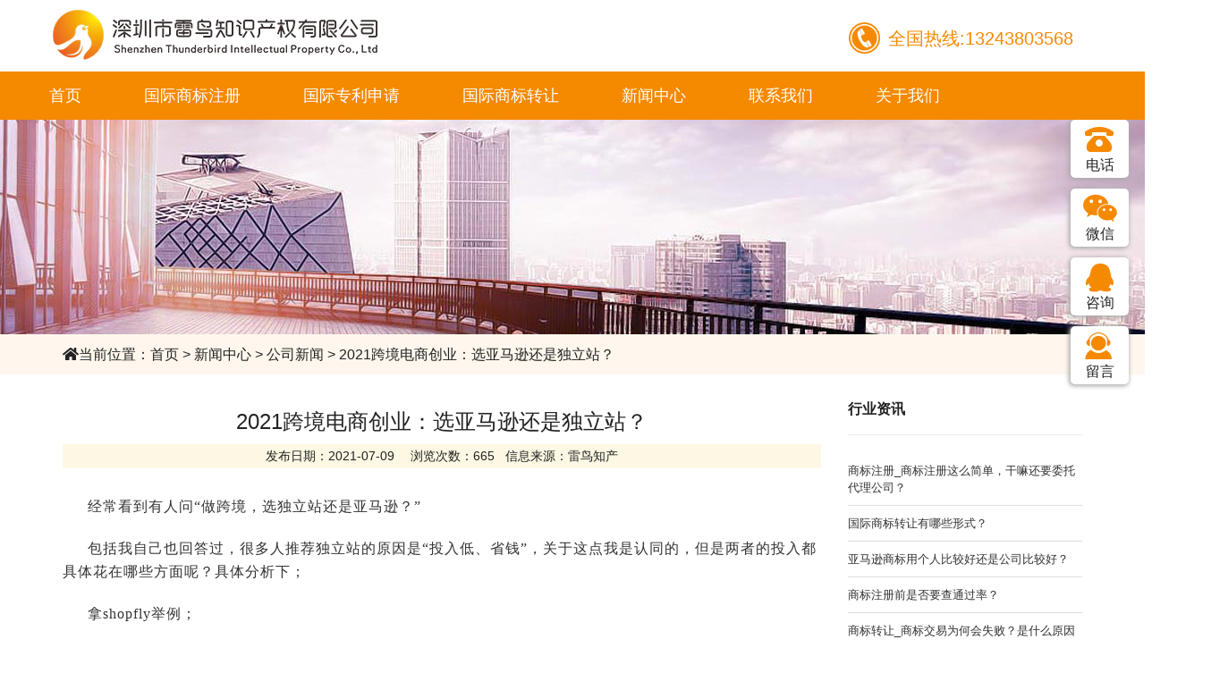

--- FILE ---
content_type: text/html; charset=utf-8
request_url: https://www.leiniaoint.com/gsxw/25-294.shtml
body_size: 12417
content:
<!doctype html>
<html>
<head>
    <meta charset="utf-8">
    <meta name="renderer" content="webkit|ie-comp|ie-stand">
    <!--强制360使用极速内核-->
    <meta name="viewport" content="width=device-width,minimum-scale=1.0,maximum-scale=1.0,user-scalable=no"> 
    <meta http-equiv="X-UA-Compatible" content="IE=edge,Chrome=1">
    <!--强制使用最新内核渲染-->
	<title>2021跨境电商创业：选亚马逊还是独立站？ - 公司新闻 - 【雷鸟知产】</title>
	<meta name="description" content="Shopify的应用商场里有很多好用的插件，有部分是官方发布的免费使用，有部分是第三方入驻需要付费，费用各不相同，少则一个月几美金，多则一个月上百美金。一般来说初期进入购买插件费用在一个月100美金左右。" />
	<meta name="keywords" content="亚马逊,独立站,跨境电商,美国商标注册" />
    <link href="/statics/default/css/bootstrap.min.css" rel="stylesheet" />
	<link href="https://cdn.bootcss.com/font-awesome/5.13.0/css/all.css" rel="stylesheet">
    <link href="/statics/default/css/flexslider.css" rel="stylesheet" />
    <link href="/statics/default/css/animate.min.css" rel="stylesheet" />
    <link href="/statics/default/css/common.css?1768363509" rel="stylesheet" />
    <link href="/statics/default/css/default.css?1768363509" rel="stylesheet" />
	<link href="/statics/default/css/about.css?1768363509" rel="stylesheet"  />
	<link href="/statics/default/css/trade.css?1768363509" rel="stylesheet"  />
	<link href="/statics/default/css/home.css" rel="stylesheet"  />
	<link href="/statics/default/css/swiper.min.css" rel="stylesheet" />
	<link href="/statics/default/css/certify.css" rel="stylesheet" />
</head>
<body>
	 <!--导航-->
	<script>
    var _hmt = _hmt || [];
    (function () {
        var hm = document.createElement("script");
        hm.src = "https://hm.baidu.com/hm.js?0179aad36a529304193fb7a9568d48e9";
        var s = document.getElementsByTagName("script")[0];
        s.parentNode.insertBefore(hm, s);
    })();
</script>

<div class="header control-head">
    <div class="head-topbar">
        <div class="container">
            <div class="row">
                <div class="head-topbar-l">
                    <a class="" href="/" title="美国商标注册-国际商标转让-美国外观专利申请"><img src="/d/file/content/2021/07/610289fb5e68e.png" class="pc-logo" alt="雷鸟知识产权logo" /></a>
                </div>
                <div class="head-topbar-r c-text14-h" id="headLogin">
                    <span id="topReg">
                        <img src="/statics/default/picture/footer-phone2.png" alt="全国热线:400-6688426" width="35" />
                         <a href="tel:13243803568" rel="nofollow" style="font-size: 20px;display: inline-block;top: 4px; position: relative;left: 5px;">全国热线:13243803568</a>
                    </span>
                </div>
            </div>
        </div>
    </div>
    <div class="menu head-menu">
        <!--网页导航目录-->
        <div class="container">
            <div class="navbar-header page-scroll">
                <button type="button" class="navbar-toggle collapsed" data-toggle="collapse" data-target="#navlist"
                    aria-expanded="false">
                    <span class="sr-only">Toggle navigation</span>
                    <span class="icon-bar"></span>
                    <span class="icon-bar"></span>
                    <span class="icon-bar"></span>
                </button>
                <a class="mb-logo-a page-scroll" href="/" title="美国商标注册-国际专利申请-国际商标转让">
                    <img src="/d/file/content/2021/07/610289fb5e68e.png" class="mb-logo" alt="雷鸟知识产权logo" />
                </a>
            </div>
            <!-- Collect the nav links, forms, and other content for toggling  id="navlist" aria-expanded="true"-->
            <div class="head-menu-navbar">
                <ul class="head-menu-nav">
                    <li class="nav-item">
                        <a class="page-scroll toptag single" nav="" href="/" value="0">首页</a>
                        <div></div>
                    </li>
                    <!--国际商标注册-->
                    <li class="nav-item">
                        <a class="page-scroll toptag" nav="" href="/gjsbzc-69.html" title="国际商标注册就找雷鸟知产">国际商标注册</a>
                        <div></div>
                        <div class="head-menu-info" style="width: 165px;">
                            <!--域名注册-->
                            <div class="menu-content">
                                <div class="menu-list">
                                    <div><a href="/gjsbzc/69-1.shtml" title="国内商标注册">中国商标</a></div>
                                    <div><a href="/gjsbzc/69-2.shtml" title="美国商标注册">美国商标</a></div>
                                    <div><a href="/gjsbzc/69-3.shtml" title="欧盟商标注册流程">欧盟商标</a></div>
                                    <div><a href="/gjsbzc/69-4.shtml" title="日本商标注册费用">日本商标</a></div>
                                    <div><a href="/gjsbzc/69-5.shtml" title="韩国商标注册申请">韩国商标</a></div>
                                    <div><a href="/gjsbzc/69-6.shtml" title="注册英国商标">英国商标</a></div>
                                    <div><a href="/gjsbzc/69-7.shtml" title="注册法国商标">法国商标</a></div>
                                    <div><a href="/gjsbzc/69-8.shtml" title="注册德国商标">德国商标</a></div>
                                    <div><a href="/gjsbzc/69-9.shtml" title="注册瑞士商标">瑞士商标</a></div>
                                    <div><a href="/gjsbzc/69-10.shtml" title="注册香港商标">香港商标</a></div>
                                    <div><a href="/gjsbzc/69-11.shtml" title="注册墨西哥商标">墨西哥商标</a></div>
                                    <div><a href="/gjsbzc/69-12.shtml" title="澳大利亚注册商标">澳大利亚商标</a></div>
                                    <div><a href="/gjsbzc/69-13.shtml" title="加拿大商标注册时间">加拿大商标</a></div>
                                    <div><a href="/gjsbzc/69-14.shtml" title="新西兰商标注册">新西兰商标</a></div>
                                    <div><a href="/gjsbzc/69-15.shtml" title="新加坡商标注册">新加坡商标</a></div>
                                    <div><a href="/gjsbzc/69-16.shtml" title="柬埔寨商标注册">柬埔寨商标</a></div>
                                </div>
                            </div>
                        </div>
                    </li>
                    <!--国际专利申请-->
                    <li class="nav-item">
                        <a class="page-scroll toptag" nav="" href="/gjzl-82.html" title="国际专利申请就找雷鸟知产">国际专利申请</a>
                        <div></div>
                        <div class="head-menu-info" style="width: 165px;">
                            <!--域名注册-->
                            <div class="menu-content">
                                <div class="menu-list">
                                    <div><a href="/gjzl/82-10.shtml" title="申请国内专利">中国专利</a></div>
                                    <div><a href="/gjzl/82-9.shtml" title="美国外观专利申请费用">美国专利</a></div>
                                    <div><a href="/gjzl/82-8.shtml" title="欧盟专利申请流程">欧盟专利</a></div>
                                    <div><a href="/gjzl/82-7.shtml" title="申请日本专利">日本专利</a></div>
                                    <div><a href="/gjzl/82-6.shtml" title="韩国专利申请">韩国专利</a></div>
                                    <div><a href="/gjzl/82-5.shtml" title="如何申请英国专利">英国专利</a></div>
                                    <div><a href="/gjzl/82-4.shtml" title="个人申请法国专利">法国专利</a></div>
                                    <div><a href="/gjzl/82-3.shtml" title="企业申请德国专利">德国专利</a></div>
                                    <div><a href="/gjzl/82-2.shtml" title="加拿大专利申请所需材料">加拿大专利</a></div>
                                    <div><a href="/gjzl/82-1.shtml" title="申请澳大利亚专利">澳大利亚专利</a></div>
                                </div>
                            </div>
                        </div>
                    </li>
                    <!--国际商标转让-->
                    <li class="nav-item">
                        <a class="page-scroll toptag" nav="" href="/gjsbzr-93.html" title="国际商标转让购买就找雷鸟知产">国际商标转让</a>
                        <div></div>
                        <div class="head-menu-info" style="width: 165px;">
                            <!--域名注册-->
                            <div class="menu-content">
                                <div class="menu-list">
                                    <div><a href="/zgsbzr-59.html" title="国内商标转让">中国商标</a></div>
                                    <div><a href="/mgsbzr-33.html" title="美国商标转让">美国商标</a></div>
                                    <div><a href="/omsbzr-34.html" title="购买欧盟商标">欧盟商标</a></div>
                                    <div><a href="/rbsbzr-35.html" title="转让日本商标">日本商标</a></div>
                                    <div><a href="/hgsbzr-36.html" title="韩国商标转让">韩国商标</a></div>
                                    <div><a href="/ygsbzr-52.html" title="英国商标转让流程">英国商标</a></div>
                                    <div><a href="/fgsbzr-53.html" title="法国商标转让费用">法国商标</a></div>
                                    <div><a href="/dgsbzr-54.html" title="德国商标转让时间">德国商标</a></div>
                                    <div><a href="/rssbzr-55.html" title="转让瑞士商标">瑞士商标</a></div>
                                    <div><a href="/xgsbzr-57.html" title="香港商标转让">香港商标</a></div>
                                    <div><a href="/mxgsbzr-56.html" title="墨西哥商标转让">墨西哥商标</a></div>
                                    <div><a href="/adlysbzr-58.html" title="转让澳大利亚商标">澳大利亚商标</a></div>
                                    <div><a href="/omtmsb-87.html" title="欧美同名商标转让">欧美同名商标</a></div>
                                    <div><a href="/mrtmsb-88.html" title="美日同名商标转让">美日同名商标</a></div>
                                    <div><a href="/mrotmsb-89.html" title="美日欧同名商标转让">美日欧同名商标</a></div>
                                    <div><a href="/zrhtmsb-90.html" title="中日韩同名商标转让">中日韩同名商标</a></div>
                                </div>
                            </div>
                        </div>
                    </li>
                    <!--新闻中心-->
                    <li class="nav-item">
                        <a class="page-scroll toptag" nav="" href="/news-5.html" title="新闻中心">新闻中心</a>
                        <div></div>
                        <div class="head-menu-info" style="width: 165px;">
                            <!--域名注册-->
                            <div class="menu-content">
                                <div class="menu-list">
                                    <div><a href="/gsxw-25.html" title="雷鸟知产问答">公司新闻</a></div>
                                    <div><a href="/hydt-26.html" title="商标专利版权行业资讯">行业动态</a></div>
                                    <div><a href="/zcwd-27.html" title="行业问答">知产问答</a></div>
                                </div>
                            </div>
                        </div>
                    </li>
                    <!--联系我们-->
                    <li class="nav-item">
                        <a class="page-scroll toptag" nav="" href="/lxwm-61.html" title="联系我们">联系我们</a>
                        <div></div>
                        <div class="head-menu-info" style="width: 165px;">
                            <!--域名注册-->
                            <div class="menu-content">
                                <div class="menu-list">
                                    <div><a href="/lxwm-61.html" title="">联系我们</a></div>
                                    <div><a href="/joinus-86.html" title="">加入我们</a></div>
                                    <div><a href="/swhz-62.html" title="">商务合作</a></div>
                                </div>
                            </div>
                        </div>
                    </li>
                    <!--关于我们-->
                    <li class="nav-item">
                        <a class="toptag single" href="/gywm-1.html" title="">关于我们</a>
                    </li>
                </ul>
            </div>
            <!-- /.navbar-collapse 手机端导航-->
            <div class="head-burgermenu" id="burgermenu">
                <div class="menu-wrap">
                    <div class="menu">
                        <ul class="menu-tree burger-menu">
                            <!--国际商标注册-->
                            <li tag="menu-top">
                                <a>国际商标注册</a>
                                <ul>
                                       <a href="/gjsbzc/69-1.shtml">中国商标</a><a href="/gjsbzc/69-2.shtml">美国商标</a><a
                                        href="/gjsbzc/69-3.shtml">欧盟商标</a><a href="/gjsbzc/69-4.shtml">日本商标</a><a
                                        href="/gjsbzc/69-5.shtml">韩国商标</a><a href="/gjsbzc/69-6.shtml">英国商标</a><a
                                        href="/gjsbzc/69-7.shtml">法国商标</a><a href="/gjsbzc/69-8.shtml">德国商标</a><a
                                        href="/gjsbzc/69-9.shtml">瑞士商标</a><a href="/gjsbzc/69-10.shtml">香港商标</a><a
                                        href="/gjsbzc/69-11.shtml">墨西哥商标</a><a href="/gjsbzc/69-12.shtml">澳大利亚商标</a><a
                                        href="/gjsbzc/69-13.shtml">加拿大商标</a><a href="/gjsbzc/69-14.shtml">新西兰商标</a><a
                                        href="/gjsbzc/69-15.shtml">新加坡商标</a><a href="/gjsbzc/69-16.shtml">柬埔寨商标</a><a
                                        href="/gjsbzc/69-17.shtml">土耳其商标</a><a href="/gjsbzc/69-18.shtml">意大利商标</a><a
                                        href="/gjsbzc/69-19.shtml">马来西亚商标</a><a href="/gjsbzc/69-20.shtml">瑞典商标</a><a
                                        href="/gjsbzc/69-21.shtml">西班牙商标</a><a href="/gjsbzc/69-22.shtml">菲律宾商标</a><a
                                        href="/gjsbzc/69-23.shtml">印度商标</a><a href="/gjsbzc/69-24.shtml">芬兰商标</a><a
                                        href="/gjsbzc/69-25.shtml">俄罗斯商标</a><a href="/gjsbzc/69-26.shtml">丹麦商标</a><a
                                        href="/gjsbzc/69-27.shtml">阿联酋商标</a>
                                </ul>
                            </li>
                            <!--国际专利申请-->
                            <li tag="menu-top">
                                <a>国际专利申请</a>
                                <ul>
                                    <a href="/gjzl/82-10.shtml">中国专利</a><a href="/gjzl/82-9.shtml" title="美国外观专利申请流程">美国专利</a><a
                                        href="/gjzl/82-8.shtml">欧盟专利</a><a href="/gjzl/82-7.shtml">日本专利</a><a
                                        href="/gjzl/82-6.shtml">韩国专利</a><a href="/gjzl/82-5.shtml">英国专利</a><a
                                        href="/gjzl/82-4.shtml">法国专利</a><a href="/gjzl/82-3.shtml">德国专利</a><a
                                        href="/gjzl/82-2.shtml">加拿大专利</a><a href="/gjzl/82-1.shtml">澳大利亚专利</a>
                                </ul>
                            </li>
                            <!--国际商标转让-->
                            <li tag="menu-top">
                                <a>国际商标转让</a>
                                <ul>
                                    <a href="/zgsbzr-59.html">中国商标</a><a href="/mgsbzr-33.html">美国商标</a><a
                                        href="/omsbzr-34.html">欧盟商标</a><a href="/rbsbzr-35.html">日本商标</a><a
                                        href="/hgsbzr-36.html">韩国商标</a><a href="/ygsbzr-52.html">英国商标</a><a
                                        href="/fgsbzr-53.html">法国商标</a><a href="/dgsbzr-54.html">德国商标</a><a
                                        href="/rssbzr-55.html">瑞士商标</a><a href="/xgsbzr-57.html">香港商标</a><a
                                        href="/mxgsbzr-56.html">墨西哥商标</a><a href="/adlysbzr-58.html">澳大利亚商标</a><a
                                        href="/omtmsb-87.html">欧美同名商标</a><a href="/mrtmsb-88.html">美日同名商标</a><a
                                        href="/mrotmsb-89.html">美日欧同名商标</a><a href="/zrhtmsb-90.html">中日韩同名商标</a>
                                </ul>
                            </li>
                            <!--新闻中心-->
                            <li tag="menu-top">
                                <a>新闻中心</a>
                                <ul>
                                    <a href="/gsxw-25.html">公司新闻</a><a href="/hydt-26.html">行业动态</a><a
                                        href="/zcwd-27.html">知产问答</a>
                                </ul>
                            </li>
                            <!--联系我们-->
                            <li tag="menu-top">
                                <a>联系我们</a>
                                <ul>
                                    <a href="/lxwm-61.html">联系我们</a><a href="/joinus-86.html">加入我们</a><a
                                        href="/swhz-62.html">商务合作</a>
                                </ul>
                            </li>
                            <!--关于我们-->
                            <li>
                                <a href="/gywm-1.html">关于我们</a>
                            </li>
                        </ul>
                    </div>
                    <div class="bg"></div>
                </div>
            </div>
        </div>
    </div>
</div>
    <div class="header-gap"></div>
    <div class="cover-show" id="cover">
        <!--复制头部需带上此div-->
    </div>
  <!-- begin 侧边工具栏(QQ\二维码) -->	
	<div class="container" style="position: relative">
  <div class="sidetools-wrap">
    <div class="sidetools control-sidetools">
      <div class="st-item top-btn" id="scrollTop" onclick="backToTop()" style="display: none">
        <img src="/statics/default/picture/sidetools07.png"  alt="400-6688-426" />
      </div>
	  
      <div class="st-item hotline-btn">
        <a href="tel:13243803568">
			<div class="sidebar_icon"><i class="iconfont leiniao-dianhua_5" style="font-size: 22px;top: -4px;left:-2px"></i></div>
			<span>电话</span>
        </a>
      </div>
    
	  
      <div class="st-item blue-btn st-tel-btn">
		<div class="sidebar_icon"><i class="iconfont leiniao-dianhua_2"></i></div>
        <span>电话</span>
        <div class="hover zong">13243803568</div>
      </div>

      <div class="st-item QQ-btn" qq="">
		<div class="sidebar_icon"><i class="iconfont leiniao-weixin_1" style="font-size: 30px;top: -10px;left: -6px;"></i></div>
        <span>微信</span>
      </div>
	  
	  <div class="st-item " onclick="window.open('tencent://message/?uin=1477097484&Site=QQ交谈&Menu=yes','_blank')" >
		<div class="sidebar_icon"><i class="iconfont leiniao-qq" style="font-size: 36px;top: -14px;left: -6px;"></i></div>
        <span>咨询</span>
      </div>
	  
      <div class="st-item blue-btn"  dc="">
		<div class="sidebar_icon"><i class="iconfont leiniao-kefu" style="font-size: 35px;top: -14px;left: -6px;" ></i></div>
        <span>留言</span>
      </div>

      
	  
	  <div class="pop-out QQ-list">
        <div class="head">
          <div class="one-row">
          
            <div class="zong">
              <h3>7*24小时服务热线</h3>
              <b>13243803568</b>
            </div>
           
          </div>
        </div>
        <h3 class="text-center" id="work-qq-list">扫一扫添加顾问</h3>
		<div class="pro">
					<div class="intro">知产顾问一</div>
						<div class="QQ-table">
							<img src="/d/file/content/2021/04/6087c64c45275.png" style="width:100px"  alt="知产顾问一" />
						</div>
				</div>			
      </div>
	  
	  

    <div class="pop-out domaincheck" id="domaincheck" ds="" dc="">
        <h3>
             商标注册、专利申请
            <small>专业顾问、资深经验、平台保障、后续跟进</small>
        </h3>
        <div class="check-form" wrong-info="">
            <div class="multi-form">
                <label>姓名：</label>
                <input name="info[name]" type="text" id="name2" placeholder="请输入联系人姓名">
            </div>
        </div>
        <div class="check-form" wrong-info="">
            <div class="multi-form">
                <label>电话：</label>
                <input type="text"  name="info[phone]" id="telephone2" placeholder="请输入联系人电话">
            </div>
        </div>
        <div class="check-form" wrong-info="">
            <div class="multi-form">
                <label>邮箱：</label>
                <input type="text" name="info[email]"  id="email2" placeholder="请输入联系人邮箱">
            </div>
        </div>
        <div class="check-form" wrong-info="">
            <div class="multi-form">
                <label>备注：</label>
                <textarea cols="30" id="remark2" rows="5" name="info[message]" placeholder="请提交您的问题，我们将及时为您解答。" style="padding-top: 6px;padding-bottom: 6px"></textarea>
            </div>
        </div>

        <button class="btn btn-blue btn-block btn-shadow" id="inpTiJiao" onclick="CheckApply(2)"> 提交 </button>

    </div>
	  

      <div class="pop-out QR-code">
        <img src="/statics/default/picture/QR-code.png"  alt="电话15302733195" />
      </div>
      <input type="hidden" id="qqType" value="index" />
    </div>
  </div>
</div>
<div class="about ab-index">
	<div class="banner" style="background:url('/statics/default/image/inner_banner.jpg') top center no-repeat;">
		<div class="container">
				<!----<a href="#">2021跨境电商创业：选亚马逊还是独立站？</a>
					<div class="banner-txt" style="background:url('') left no-repeat;">
					</div>
				</a>-->
			</div> 
	</div> 
	<section class="ab-index-intro">
		<div class="subtitle">
			<div class="container">
				<h5> <span class="fa fa-home"></span>当前位置：<a href='/'>首页</a> > <a href="/news-5.html" >新闻中心</a> &gt; <a href="/gsxw-25.html" >公司新闻</a> > 2021跨境电商创业：选亚马逊还是独立站？</h5>
			</div>
		</div>
		<div class="container">
			<div class="row pt-30 pb-30"> 
				<!-- Post Bar -->
				<div class="col-sm-9 blog-post-hr post-section">
				  <div class="blog-post mb-30">
					<div class="post-header text-center mb-30">
						<h1 style="margin-top: 10px;margin-bottom: 12px;font-size: 24px;">2021跨境电商创业：选亚马逊还是独立站？</h1>
						<div class="mark text-center">
							<span>发布日期：2021-07-09</span>　
							<span>浏览次数：<span id="hits">0</span></span>&nbsp;&nbsp;
							<span>信息来源：雷鸟知产</span>
						</div>
					</div>
					<div class="post-entry">
						<p style="margin-top:21px;margin-right:0;margin-bottom:21px;text-indent:28px;padding:0 0 0 0 ;line-height:25px;background:rgb(255,255,255)"><span style="font-family: 宋体;color: rgb(51, 51, 51);letter-spacing: 1px;font-size: 16px">经常看到</span><span style="font-family: 宋体;color: rgb(51, 51, 51);letter-spacing: 1px;font-size: 16px">有人问</span><span style="font-family: 宋体;color: rgb(51, 51, 51);letter-spacing: 1px;font-size: 16px">“做跨境，选独立站还是亚马逊？”</span></p><p style="margin-top:21px;margin-right:0;margin-bottom:21px;text-indent:28px;padding:0 0 0 0 ;line-height:25px;background:rgb(255,255,255)"><span style="font-family: 宋体;color: rgb(51, 51, 51);letter-spacing: 1px;font-size: 16px"><span style="font-family:宋体">包括我自己也回答过，很多人推荐独立站的原因是</span>“投入低、省钱”，关于这点我是认同的，但是两者的投入都具体花在哪些方面呢？具体分析下；</span></p><p style="margin-top:21px;margin-right:0;margin-bottom:21px;text-indent:28px;padding:0 0 0 0 ;line-height:25px;background:rgb(255,255,255)"><span style="font-family: 宋体;color: rgb(51, 51, 51);letter-spacing: 1px;font-size: 16px"><span style="font-family:宋体">拿</span>shopfly举例；</span></p><p style="margin-top:21px;margin-right:0;margin-bottom:21px;text-indent:28px;padding:0 0 0 0 ;line-height:25px;background:rgb(255,255,255)"><span style="font-family: 宋体;color: rgb(51, 51, 51);letter-spacing: 1px;font-size: 16px">一、开店费用</span></p><p style="margin-top:21px;margin-right:0;margin-bottom:21px;text-indent:28px;padding:0 0 0 0 ;line-height:25px;background:rgb(255,255,255)"><span style="font-family: 宋体;color: rgb(51, 51, 51);letter-spacing: 1px;font-size: 16px">shopify有三个套餐，月租费分别为29、79和299美金。一般我们个人建站选择最低款29美金即可。</span></p><p style="margin-top: 21px; margin-right: 0px; margin-bottom: 21px; padding: 0px; line-height: 25px; background: rgb(255, 255, 255); text-indent: 0em; text-align: center;"><img src="/d/file/content/2021/07/60e7e4ad87426.png" title="wps1.png" alt="wps1.png"/></p><p style="margin-top:21px;margin-right:0;margin-bottom:21px;text-indent:28px;padding:0 0 0 0 ;line-height:25px;background:rgb(255,255,255)"><span style="font-family: 宋体;color: rgb(51, 51, 51);letter-spacing: 1px;font-size: 16px">二、交易费</span></p><p style="margin-top:21px;margin-right:0;margin-bottom:21px;text-indent:28px;padding:0 0 0 0 ;line-height:25px;background:rgb(255,255,255)"><span style="font-family: 宋体;color: rgb(51, 51, 51);letter-spacing: 1px;font-size: 16px"><span style="font-family:宋体">如果你使用</span>Shopify payment，不收费。如果你使用第三方支付方式，如：PayPal、信用卡等。会根据你的套餐等级收取交易费</span></p><p style="margin-top:21px;margin-right:0;margin-bottom:21px;text-indent:28px;padding:0 0 0 0 ;line-height:25px;background:rgb(255,255,255)"><span style="font-family: 宋体;color: rgb(51, 51, 51);letter-spacing: 1px;font-size: 16px"><span style="font-family:宋体">以使用</span>PayPal的Express Checkout收款的话，销售一个价值100美金的产品，费用为：</span></p><p style="margin-top:21px;margin-right:0;margin-bottom:21px;text-indent:28px;padding:0 0 0 0 ;line-height:25px;background:rgb(255,255,255)"><span style="font-family: 宋体;color: rgb(51, 51, 51);letter-spacing: 1px;font-size: 16px">100*1%+（1004.4%+0.3）*（1-1.2%）=5.65美金</span></p><p style="margin-top:21px;margin-right:0;margin-bottom:21px;text-indent:28px;padding:0 0 0 0 ;line-height:25px;background:rgb(255,255,255)"><span style="font-family: 宋体;color: rgb(51, 51, 51);letter-spacing: 1px;font-size: 16px">三、主题费</span></p><p style="margin-top:21px;margin-right:0;margin-bottom:21px;text-indent:28px;padding:0 0 0 0 ;line-height:25px;background:rgb(255,255,255)"><span style="font-family: 宋体;color: rgb(51, 51, 51);letter-spacing: 1px;font-size: 16px">Shopify官方会有几个免费的主题提供，但大部分主题都是需要付费，基本在一百多美金。购买后会享有终身使用和官方售后。</span></p><p style="margin-top:21px;margin-right:0;margin-bottom:21px;text-indent:28px;padding:0 0 0 0 ;line-height:25px;background:rgb(255,255,255)"><span style="font-family: 宋体;color: rgb(51, 51, 51);letter-spacing: 1px;font-size: 16px">四、插件费</span></p><p style="margin-top:21px;margin-right:0;margin-bottom:21px;text-indent:28px;padding:0 0 0 0 ;line-height:25px;background:rgb(255,255,255)"><span style="font-family: 宋体;color: rgb(51, 51, 51);letter-spacing: 1px;font-size: 16px">Shopify的应用商场里有很多好用的插件，有部分是官方发布的免费使用，有部分是第三方入驻需要付费，费用各不相同，少则一个月几美金，多则一个月上百美金。一般来说初期进入购买插件费用在一个月100美金左右。</span></p><p style="margin-top:21px;margin-right:0;margin-bottom:21px;text-indent:28px;padding:0 0 0 0 ;line-height:25px;background:rgb(255,255,255)"><span style="font-family: 宋体;color: rgb(51, 51, 51);letter-spacing: 1px;font-size: 16px">五、推广费</span></p><p style="margin-top:21px;margin-right:0;margin-bottom:21px;text-indent:28px;padding:0 0 0 0 ;line-height:25px;background:rgb(255,255,255)"><span style="font-family: 宋体;color: rgb(51, 51, 51);letter-spacing: 1px;font-size: 16px">SEO：如果你找一个国内的公司给你做SEO优化，根据你的推广目的、预算、广告方式、投放地点等价格会有很大差异，一般至少在三万一年以上</span></p><p style="margin-top:21px;margin-right:0;margin-bottom:21px;text-indent:28px;padding:0 0 0 0 ;line-height:25px;background:rgb(255,255,255)"><span style="font-family: 宋体;color: rgb(51, 51, 51);letter-spacing: 1px;font-size: 16px"><span style="font-family:宋体">付费推广：做独立站付费推广是少不了的。如</span>SEM、Facebook、Youtube等的付费推广。个人初期投入建议在每个月500美金左右，这个是没有上限的。</span></p><p style="margin-top:21px;margin-right:0;margin-bottom:21px;text-indent:28px;padding:0 0 0 0 ;line-height:25px;background:rgb(255,255,255)"><span style="font-family: 宋体;color: rgb(51, 51, 51);letter-spacing: 1px;font-size: 16px">六、物流费</span></p><p style="margin-top:21px;margin-right:0;margin-bottom:21px;text-indent:28px;padding:0 0 0 0 ;line-height:25px;background:rgb(255,255,255)"><span style="font-family: 宋体;color: rgb(51, 51, 51);letter-spacing: 1px;font-size: 16px">1、国内自发货</span></p><p style="margin-top:21px;margin-right:0;margin-bottom:21px;text-indent:28px;padding:0 0 0 0 ;line-height:25px;background:rgb(255,255,255)"><span style="font-family: 宋体;color: rgb(51, 51, 51);letter-spacing: 1px;font-size: 16px">2、Dropshipping (无货源）</span></p><p style="margin-top:21px;margin-right:0;margin-bottom:21px;text-indent:28px;padding:0 0 0 0 ;line-height:25px;background:rgb(255,255,255)"><span style="font-family: 宋体;color: rgb(51, 51, 51);letter-spacing: 1px;font-size: 16px">3、海外仓</span></p><p style="margin-top:21px;margin-right:0;margin-bottom:21px;text-indent:28px;padding:0 0 0 0 ;line-height:25px;background:rgb(255,255,255)"><span style="font-family: 宋体;color: rgb(51, 51, 51);letter-spacing: 1px;font-size: 16px">4、虚拟仓</span></p><p style="margin-top:21px;margin-right:0;margin-bottom:21px;text-indent:28px;padding:0 0 0 0 ;line-height:25px;background:rgb(255,255,255)"><span style="font-family: 宋体;color: rgb(51, 51, 51);letter-spacing: 1px;font-size: 16px">再来看看亚马逊；</span></p><p style="margin-top:21px;margin-right:0;margin-bottom:21px;text-indent:28px;padding:0 0 0 0 ;line-height:25px;background:rgb(255,255,255)"><span style="font-family: 宋体;color: rgb(51, 51, 51);letter-spacing: 1px;font-size: 16px">入驻</span></p><p style="margin-top:21px;margin-right:0;margin-bottom:21px;text-indent:28px;padding:0 0 0 0 ;line-height:25px;background:rgb(255,255,255)"><span style="font-family: 宋体;color: rgb(51, 51, 51);letter-spacing: 1px;font-size: 16px">办理公司执照、收款账号、双币信用卡</span></p><p style="margin-top:21px;margin-right:0;margin-bottom:21px;text-indent:28px;padding:0 0 0 0 ;line-height:25px;background:rgb(255,255,255)"><span style="font-family: 宋体;color: rgb(51, 51, 51);letter-spacing: 1px;font-size: 16px">平台</span></p><p style="margin-top:21px;margin-right:0;margin-bottom:21px;text-indent:28px;padding:0 0 0 0 ;line-height:25px;background:rgb(255,255,255)"><span style="font-family: 宋体;color: rgb(51, 51, 51);letter-spacing: 1px;font-size: 16px">　　15个点左右佣金，月租费用260人民币左右，收款提现费</span></p><p style="margin-top:21px;margin-right:0;margin-bottom:21px;text-indent:28px;padding:0 0 0 0 ;line-height:25px;background:rgb(255,255,255)"><span style="font-family: 宋体;color: rgb(51, 51, 51);letter-spacing: 1px;font-size: 16px">　　物流</span></p><p style="margin-top:21px;margin-right:0;margin-bottom:21px;text-indent:28px;padding:0 0 0 0 ;line-height:25px;background:rgb(255,255,255)"><span style="font-family: 宋体;color: rgb(51, 51, 51);letter-spacing: 1px;font-size: 16px">　　fba的费用会高出不少，包括头程费用，FBA配送费、仓储费用</span></p><p style="margin-top: 21px; margin-right: 0px; margin-bottom: 21px; text-indent: 28px; padding: 0px; line-height: 25px; background: rgb(255, 255, 255); text-align: center;"><img src="/d/file/content/2021/07/60e7e4c31ca3b.png" title="wps2.png" alt="wps2.png"/></p><p style="margin-top:21px;margin-right:0;margin-bottom:21px;text-indent:28px;padding:0 0 0 0 ;line-height:25px;background:rgb(255,255,255)"><span style="font-family: 宋体;color: rgb(51, 51, 51);letter-spacing: 1px;font-size: 16px">　　卖家的广告投放主要包含商品推广、品牌推广、亚马逊品牌旗舰店等</span></p><p style="margin-top:21px;margin-right:0;margin-bottom:21px;text-indent:28px;padding:0 0 0 0 ;line-height:25px;background:rgb(255,255,255)"><span style="font-family: 宋体;color: rgb(51, 51, 51);letter-spacing: 1px;font-size: 16px">做亚马逊毕竟是背靠大树，有流量保证和其他支持，花费自然多些；而独立站是自己做网站、店铺，关键是引流，可以将客户掌握在手上，对于新手是挺难的。</span></p><p style="margin-top:21px;margin-right:0;margin-bottom:21px;text-indent:28px;padding:0 0 0 0 ;line-height:25px;background:rgb(255,255,255)"><span style="font-family: 宋体;color: rgb(51, 51, 51);letter-spacing: 1px;font-size: 16px">&nbsp;</span></p><p><br/></p>					</div>
					<div class="post-tag"> 
						<i class="fa fa-tag"></i>
						<span><a>亚马逊</a></span><span><a>独立站</a></span><span><a>跨境电商</a></span>					</div>
				  </div>
				<div class="reLink clearfix">
					<div class="prevLink fl">上一篇:<a class="pre_a" href="/gsxw/25-291.shtml" >欧盟外观专利申请流程及所需材料</a> </div>
					<div class="nextLink fr">下一篇:<a class="pre_a" href="/gsxw/25-296.shtml" >美国商标注册需要多次提供使用证据</a> </div>
				</div>
				  <div class="clearfix"></div>
				</div>
				<!-- End Post Bar --> 
				<!-- Sidebar -->
				<div class="col-sm-3 mt-sm-60">
				  <!--<div class="sidebar-widget">
					<h5>搜索</h5>
					<div class="widget-search pt-15">
					  <input class="form-full input-lg" type="text" value="" placeholder="请输入关键词" name="search" id="wid-search">
					  <input type="submit" value="" name="email" id="wid-s-sub">
					</div>
				  </div>-->
				  <div class="sidebar-widget">
					<h5>行业资讯</h5>
					<hr>
					<ul class="categories">
						<!-- 热门调取 -->
						<!-- <li> <a href="/hydt/26-842.shtml">美国专利商标局“崩溃”？中国商标投资人太牛了 积压未审商标已累计超90万！ </a> </li><li> <a href="/gsxw/25-380.shtml">如何快速高效的注册美国商标？</a> </li><li> <a href="/gsxw/25-377.shtml">美国商标注册需要准备什么资料</a> </li><li> <a href="/gsxw/25-364.shtml">浅谈商标注册取名小技巧</a> </li><li> <a href="/gsxw/25-303.shtml">韩国商标注册流程</a> </li><li> <a href="/gsxw/25-296.shtml">美国商标注册需要多次提供使用证据</a> </li><li> <a href="/zcwd/27-290.shtml">美国商标注册的条件及好处？</a> </li><li> <a href="/zcwd/27-260.shtml">美国专利申请需要什么？</a> </li><li> <a href="/gsxw/25-259.shtml">欧盟外观专利证书是什么？要怎么申请？</a> </li><li> <a href="/gsxw/25-195.shtml">美国商标检索流程</a> </li> -->
						 <li> <a href="/hydt/26-916.shtml">商标注册_商标注册这么简单，干嘛还要委托代理公司？</a> </li><li> <a href="/zcwd/27-181.shtml">国际商标转让有哪些形式？</a> </li><li> <a href="/zcwd/27-293.shtml">亚马逊商标用个人比较好还是公司比较好？</a> </li><li> <a href="/zcwd/27-179.shtml">商标注册前是否要查通过率？</a> </li><li> <a href="/hydt/26-921.shtml">商标转让_商标交易为何会失败？是什么原因</a> </li><li> <a href="/hydt/26-1108.shtml">土耳其商标申请需要多久</a> </li><li> <a href="/hydt/26-1089.shtml">外观专利申请及怎么查询?美国外观专利查询流程</a> </li><li> <a href="/hydt/26-961.shtml">商标注册_独资企业申请商标可以使用自然人名义？</a> </li><li> <a href="/hydt/26-929.shtml">购买注册商标_影响r商标价格的因素有哪些？</a> </li><li> <a href="/hydt/26-911.shtml">亚马逊_亚马逊物流成本跟亚马逊费用</a> </li>					</ul>
				  </div>
				  <div class="sidebar-widget">
					<h5>热门标签</h5>
					<hr>
					<ul class="widget-tag pt-15">
					  <li> <a href="/gsxw/25-377.shtml" target="_blank" title="注册美国商标所需材料">美国商标注册</a> </li>
					  <li> <a href="/gsxw/25-434.shtml" target="_blank" title="欧盟商标转让流程">欧盟商标转让</a> </li>
					  <li> <a href="/gsxw/25-286.shtml" target="_blank" title="美国外观专利申请时间">美国外观专利</a> </li>
					  <li> <a href="/gjsbzr-93.html"    target="_blank" title="国际商标转让">国际商标转让</a> </li>
					  <li> <a href="/gsxw/25-306.shtml" target="_blank" title="法国商标注册种类及材料">法国商标注册</a> </li>
					  <li> <a href="/gsxw/25-321.shtml" target="_blank" title="德国商标注册时间">德国商标注册</a> </li>
					  <li> <a href="/gsxw/25-297.shtml" target="_blank" title="日本商标注册流程">日本商标注册</a> </li>
					  <li> <a href="/gsxw/25-303.shtml" target="_blank" title="韩国商标注册流程">韩国商标注册</a> </li>
					  <li> <a href="/gsxw/25-424.shtml" target="_blank" title="英国商标转让的流程及材料">英国商标注册</a> </li>
					  <li> <a href="/gsxw/25-391.shtml" target="_blank" title="印度商标注册及流程">印度商标注册</a> </li>
					  <li> <a href="/gsxw/25-396.shtml" target="_blank" title="芬兰商标注册及流程">芬兰商标注册</a> </li>
					  <li> <a href="/gsxw/25-382.shtml" target="_blank" title="瑞典商标注册">瑞典商标注册</a> </li>
					  <li> <a href="/gsxw/25-404.shtml" target="_blank" title="俄罗斯商标注册">俄罗斯商标注册</a> </li>
					  <li> <a href="/gsxw/25-410.shtml" target="_blank" title="阿联酋商标注册">阿联酋商标注册</a> </li>
					  <li> <a href="/gsxw/25-388.shtml" target="_blank" title="菲律宾商标注册">菲律宾商标注册</a> </li>
					  <li> <a href="/gsxw/25-327.shtml" target="_blank" title="注册加拿大商标的费用和时效">加拿大商标注册</a> </li>
					  <li> <a href="/gsxw/25-385.shtml" target="_blank" title="西班牙商标注册及流程">西班牙商标注册</a> </li>
					  <li> <a href="/gsxw/25-355.shtml" target="_blank" title="土耳其商标注册流程及所需材料">土耳其商标注册</a> </li>
					  <li> <a href="/gsxw/25-353.shtml" target="_blank" title="柬埔寨商标注册">柬埔寨商标注册</a> </li>
					  <li> <a href="/gsxw/25-351.shtml" target="_blank" title="新加坡商标注册流程">新加坡商标注册</a> </li>
					</ul>
				  </div>
				</div>
				<!-- End Sidebar --> 
			</div>
		</div>
	</section>
</div>
<script type="text/javascript" src="/statics/default/js/jquery-1.10.2.min.js"></script>
<script type="text/javascript" src="/statics/default/js/waypoints.min.js"></script>
<script type="text/javascript" src="/statics/default/js/jquery.counterup.min.js"></script>
<script type="text/javascript" src="/statics/default/js/wow.min.js"></script>
<script type="text/javascript" src="/statics/default/js/jquery.cookie.js"></script>
<script type="text/javascript" src="/statics/default/js/PageRedirect.js"></script>
<script type="text/javascript" src="/statics/default/js/common.js"></script>
<script type="text/javascript" src="/statics/default/js/layer.js"></script>
<script type="text/javascript" src="/statics/default/js/icheck.js"></script>
<script type="text/javascript" src="/statics/default/js/index.js"></script>
<script type="text/javascript" src="/statics/default/js/swiper.min.js"></script>
<script type="text/javascript" src="/statics/default/js/swiper.animate1.0.2.min.js"></script>
<script>
	/*弹出提示框*/
	$(function () {
		$("[data-toggle='tooltip']").tooltip();
	});
	$(".europe-tab .tab-item1").click(function () {
		$(".europe-tab").removeClass("isurp").addClass("isurp");
		$(".europe-content .catalog-content1").addClass("open").siblings().removeClass("open");
	});
	$(".europe-tab .tab-item2").click(function () {
		$(".europe-tab").removeClass("isurp")
		$(".europe-content .catalog-content2").addClass("open").siblings().removeClass("open");
	});
	$(".subsidy-item").hover(function () {
		$(this).addClass("open").siblings().removeClass("open")
	})
	$(".qna-card-header").click(function () {
		if ($(this).parent().hasClass("show")) {
			$(this).parent().removeClass("show")
		} else {
			$(this).parent().addClass("show").siblings().removeClass("show")
		}
	})
	var swiper = new Swiper('.swiper-flow', {
		// 如果需要分页器
		pagination: {
			el: '.swiper-pagination',
			clickable: true,
		},
		navigation: {
			nextEl: '.flow-swiper-button-next',
			prevEl: '.flow-swiper-button-prev',
		},
		spaceBetween: 30,
	});
	var swiper2 = new Swiper('.swiper-certificate', {
		autoplay: {
			delay: 5000,
			disableOnInteraction: false,
		},
		// 如果需要分页器
		spaceBetween: 30,
		navigation: {
			nextEl: '.swiper-button-next',
			prevEl: '.swiper-button-prev',
		}
	});
</script>
<script>
	new WOW().init();
	$('.counter').counterUp({
		delay: 10,
		time: 2000
	});
	$(".c-sec1-tab-tit .tit-item").each(function (index) {
		$(this).hover(function () {
			$(this).addClass("active").siblings().removeClass("active");
			$(".c-sec1-tab-content .content-item").eq(index).addClass("show").siblings().removeClass(
				"show");
		});
	})
	$(".c-sec1-news .tit-nav").each(function (index) {
		$(this).hover(function () {
			$(this).addClass("active").siblings().removeClass("active");
			var aim = $(this).attr("data-newstit");
			$(".c-sec1-news-list[data-newsinfo='" + aim + "']").addClass('open').siblings().removeClass(
				'open')
		});
	})
	$(".c-sec1-cust .tit-nav").each(function (index) {
		$(this).hover(function () {
			$(this).addClass("active").siblings().removeClass("active");
			$(".c-sec1-cust-content .cust-item").eq(index).addClass("show").siblings().removeClass(
				"show");
		});
	})
</script>
<!--底部开始-->
<div class="footer control-footer">
	<div class="info control-footer-info">
		<div class="container">
			<div class="row">
				<div class="col-xs-9">
					<div class="row">
						<div class="col-xs-2">
							<ul>
								<li class="title">国际商标注册</li>
									<li><a href="">中国商标</a></li><li><a href="">美国商标</a></li><li><a href="/gjsbzc/69-3.shtml">欧盟商标</a></li><li><a href="/gjsbzc/69-4.shtml">日本商标</a></li><li><a href="/gjsbzc/69-5.shtml">韩国商标</a></li><li><a href="/gjsbzc/69-6.shtml">英国商标</a></li><li><a href="/gjsbzc/69-7.shtml">法国商标</a></li><li><a href="/gjsbzc/69-8.shtml">德国商标</a></li><li><a href="/gjsbzc/69-9.shtml">瑞士商标</a></li><li><a href="/gjsbzc/69-10.shtml">香港商标</a></li>							</ul>
						</div>
						<div class="col-xs-2">
							<ul>
								<li class="title">国际专利申请</li>
									<li><a href="/gjzl/82-10.shtml">中国专利</a></li><li><a href="/gjzl/82-9.shtml">美国专利</a></li><li><a href="/gjzl/82-8.shtml">欧盟专利</a></li><li><a href="/gjzl/82-7.shtml">日本专利</a></li><li><a href="/gjzl/82-6.shtml">韩国专利</a></li><li><a href="/gjzl/82-5.shtml">英国专利</a></li><li><a href="/gjzl/82-4.shtml">法国专利</a></li><li><a href="/gjzl/82-3.shtml">德国专利</a></li><li><a href="/gjzl/82-2.shtml">加拿大专利</a></li><li><a href="/gjzl/82-1.shtml">澳大利亚专利</a></li>							</ul>
						</div>
						<div class="col-xs-2">
							<ul>
								<li class="title">国际商标转让</li>
									<li><a href="/zgsbzr-59.html">中国商标</a></li><li><a href="/mgsbzr-33.html">美国商标</a></li><li><a href="/omsbzr-34.html">欧盟商标</a></li><li><a href="/rbsbzr-35.html">日本商标</a></li><li><a href="/hgsbzr-36.html">韩国商标</a></li><li><a href="/ygsbzr-52.html">英国商标</a></li><li><a href="/fgsbzr-53.html">法国商标</a></li><li><a href="/dgsbzr-54.html">德国商标</a></li><li><a href="/rssbzr-55.html">瑞士商标</a></li><li><a href="/xgsbzr-57.html">香港商标</a></li>							</ul>
						</div>
						<div class="col-xs-2">
							<ul>
								<li class="title">新闻中心</li>
									<li><a href="/gsxw-25.html" >公司新闻</a></li><li><a href="" >行业动态</a></li><li><a href="/zcwd-27.html" >知产问答</a></li>									<li><a href="/rmcs-107.html" >热门城市</a></li>
							</ul>
						</div>
						<div class="col-xs-2">
							<ul>
								<li class="title">联系我们</li>
									<li><a href="/lxwm-61.html" >联系我们</a></li><li><a href="/joinus-86.html" >加入我们</a></li><li><a href="/swhz-62.html" >商务合作</a></li><li><a href="" >关于我们</a></li>							</ul>
						</div>
						<div class="col-xs-2">
							<ul>
								<li class="title"><a href="/gywm-1.html" >关于我们</a></li>
							</ul>
						</div>
					</div>
				</div>
				<div class="col-xs-3  cont" style="white-space: nowrap;">
					<ul>
						<li class="title">联系方式</li>
						<!--<li>电话：15302733195<br /><span style="padding-left:43px">15323894085</span></li>-->
						<li>电话：13243803568</li>
						<li>邮箱：leiniaoip@163.com</li>
						<li>地址：深圳市宝安区西乡街道固戍社区下围园新村茶树工业区B栋315</li>
						<li class="zong footer-qrcode-box">
							<div class="footer-qrcode-item">
								<p><img src="/d/file/content/2021/07/60e283e0a5b65.png" alt="深圳市雷鸟知识产权有限公司" style="width:150px" /></p>
								<p style="margin:5px 0 0 10px">扫一扫添加顾问微信</p>
							</div>
							<!--<div class="footer-qrcode-item">
								<p><img src="/d/file/content/2021/04/6087f543270b2.png" alt="深圳市雷鸟知识产权有限公司" /></p>
								<p style="margin:5px 0 0 42px">微信公众号</p>
							</div>-->
						</li>
					</ul>
				</div>
			</div>
			<div class="row friend-link">
				<div class="mb-10">
					<h1>美国外观专利申请就找雷鸟知产。深圳市雷鸟知识产权有限公司是一家经国家工商总局商标局批准备案的知识产权代理机构，提供国内外商标注册、商标转让、国内外专利申请、 著作权登记、知识产权诉讼维权、工商注册服务、网站建设等相关服务。</h1>
				</div>
				<div class="">友情链接(友链联系QQ：2687594232)：
					<a href="https://www.wosugou.cn/category/lumingpai.html" target="_blank">路名牌</a><a href="http://www.hefeicaiwu.com" target="_blank">合肥注册公司</a><a href="https://www.gzzcsb.com" target="_blank">商标注册</a><a href="http://www.baikecaishui.com" target="_blank">深圳公司注册</a><a href="http://www.zhaofuwu.net/xa/" target="_blank">西安搬家公司</a><a href="http://www.mas-filter.com" target="_blank">袋式过滤器</a><a href="https://www.ausproperty.cn" target="_blank">澳洲房价</a><a href="https://www.gctong.com" target="_blank">环评报告</a><a href="https://www.song114.com" target="_blank">医药电子商务</a><a href="https://www.jindaoshangwu.com" target="_blank">南宁公司注册</a><a href="https://www.mhzcgs.cn" target="_blank">上海闵行注册公司</a><a href="https://info.imlaw.cn" target="_blank">法律知识</a>				</div>
			</div>
		</div>
	</div>
	<div class="copyright control-footer-copyright useaip">
		<p style="color:#fff">copyright © 2021 深圳市雷鸟知识产权有限公司版权所有  <a href="https://beian.miit.gov.cn/"  rel="nofollow" target="_blank">备案号:粤ICP备2021024345号</a>  <a href="https://www.leiniaoint.com/sitemap.html"  target="_blank">HTML地图</a>  <a href="https://www.leiniaoint.com/sitemap.xml"  target="_blank">XML地图</a>  </p>
	</div>
</div>
<!--移动端底部开始-->
<div class="footer-app">
	<div class="footer-app-client">
		<a href="">首页</a> | 
		<a href="/gjsbzc-69.html" rel="nofollow">国际商标注册</a> | 
		<a href="/gjzl-82.html" rel="nofollow">国际专利申请</a> | 
		<a href="/gjsbzr-93.html" rel="nofollow">国际商标转让</a> | 
		<a href="/lxwm-61.html" rel="nofollow">联系我们</a>
	</div>
	<div class="footer-app-declare">
		<p><a href="https://beian.miit.gov.cn/" style="" target="_blank" rel="nofollow">工信部备案号:粤ICP备2021024345号</a></p>
		<p> copyright © 2021 深圳市雷鸟知识产权有限公司版权所有</p>
	</div>
	<a href="" class="up">
		<i class="iconfont icon-iconfontdown2"></i>
	</a>
</div>
<!--移动端底部结束-->
<script>
(function(){
    var bp = document.createElement('script');
    var curProtocol = window.location.protocol.split(':')[0];
    if (curProtocol === 'https'){
   bp.src = 'https://zz.bdstatic.com/linksubmit/push.js';
  }
  else{
  bp.src = 'http://push.zhanzhang.baidu.com/push.js';
  }
    var s = document.getElementsByTagName("script")[0];
    s.parentNode.insertBefore(bp, s);
})();
</script>
<style>
 #cnzz_stat_icon_1280243499 {
	position: absolute;
    left: 66%;
    bottom: 18px;
 }
</style>
<script type="text/javascript">document.write(unescape("%3Cspan id='cnzz_stat_icon_1280243499'%3E%3C/span%3E%3Cscript src='https://s9.cnzz.com/z_stat.php%3Fid%3D1280243499%26show%3Dpic' type='text/javascript'%3E%3C/script%3E"));</script>

<!--底部结束-->
<!--<script type="text/javascript" src="/scripts/jquery/jquery-1.12.1.min.js"></script>-->
<!-- IE9以下兼容问题 -->
<!--[if lt IE 9]>
  <script src="/scripts/IEcompatible/html5shiv.min.js"></script>
  <script src="/scripts/IEcompatible/respond.min.js"></script>
  <script src="/scripts/IEcompatible/jquery.placeholder.min.js"></script>
<script type="text/javascript">
    $(function () {
        // Invoke the plugin
        $('input, textarea').placeholder();
    });
</script>
<![endif]-->
<script src="/statics/default/js/zh-cn.js"></script>
<script type="text/javascript" src="/statics/default/js/bootstrap.min.js"></script>
<script type="text/javascript" src="/statics/default/js/public111.js"></script>
<script type="text/javascript" src="/statics/default/js/top.js"></script>
<script type="text/javascript" src="/statics/default/js/sidetools.js"></script>
<script type="text/javascript" src="/statics/default/js/Loginck.js"></script>
<script type="text/javascript" src="/statics/default/js/ani.js"></script>
<script type="text/javascript" src="/statics/default/js/loginnew.js"></script>
<script type="text/javascript" src="/statics/default/js/jquery.cookie.js"></script>
<script type="text/javascript" src="/statics/default/js/PageRedirect.js"></script>
<script src="/statics/default/js/jquery.flexslider.js"></script>
<script src="/statics/default/js/jquery.mousewheel.js"></script>
<script type="text/javascript">
	$(document).ready(function () {
		$('.flexslider').flexslider({
			directionNav: true,
			pauseOnAction: true
		});
	});
</script>
<script>
$(function(){
//点击
$.get("/api.php?m=Hits&catid=25&id=294", function (data) {
$("#hits").html(data.views);
}, "json");
});
</script>
</body>
</html>

--- FILE ---
content_type: text/html; charset=UTF-8
request_url: https://www.leiniaoint.com/api.php?m=Hits&catid=25&id=294
body_size: 0
content:
{"catid":"25","id":"294","dayviews":"4","monthviews":"34","views":"665","weekviews":"10","yesterdayviews":"3","viewsupdatetime":"1768363270","modelid":1}

--- FILE ---
content_type: text/css
request_url: https://www.leiniaoint.com/statics/default/css/common.css?1768363509
body_size: 73693
content:
body {
	font-family: PingFang SC,Helvetica Neue,Helvetica,Arial,Hiragino Sans GB,Microsoft Yahei,sans-serif;
	font-size: 14px;
	line-height: 1.5;
	color: #222222;
	margin: 0;
	padding: 0;
	background: #fff;
	position: relative;
	min-width: 320px
}

.gray-bg {
	background: #f5f6f8
}

section {
	/* padding: 60px 0 */
}

ul,ol {
	padding-left: 0
}

li {
	list-style: none !important
}

* {
	box-sizing: border-box;
	border-radius: 0
}

.img-rounded {
	border-radius: 6px !important
}

a,a:visited,a:link {
	text-decoration: none !important
}

a:hover {
	text-decoration: none;
	cursor: pointer;
	color: #337ab7
}

.green {
	color: #008000
}

.red,red {
	color: #ef2a3a
}

.orange {
	color: #fa8f04
}

.blue {
	color: #f58900
}

.center {
	text-align: center
}

ul {
	padding-left: 0
}

.block {
	display: block
}

.block-i {
	display: block !important
}

.inline-block {
	display: inline-block
}

.d-none-i {
	display: none !important
}

.form-control {
	border-radius: 0
}

.nav .open>a,.nav .open>a:focus,.nav .open>a:hover {
	background-color: #fff;
	border-color: #fff
}

.rotate90 {
	transform: rotate(90deg);
	-ms-transform: rotate(90deg);
	-moz-transform: rotate(90deg);
	-webkit-transform: rotate(90deg);
	-o-transform: rotate(90deg)
}

.rotate180 {
	transform: rotate(180deg);
	-ms-transform: rotate(180deg);
	-moz-transform: rotate(180deg);
	-webkit-transform: rotate(180deg);
	-o-transform: rotate(180deg)
}

.rotate270 {
	transform: rotate(270deg);
	-ms-transform: rotate(270deg);
	-moz-transform: rotate(9270deg);
	-webkit-transform: rotate(270deg);
	-o-transform: rotate(270deg)
}

@media (max-width:1200px) {
	.w-lg-100 {
		width: 100%
	}
}

@media (max-width:480px) {
	section {
		padding: 30px 0
	}

	h1 {
		font-size: 24px;
		margin-top: 10px
	}

	h2 {
		font-size: 20px
	}

	.w-xs-100 {
		width: 100%
	}
}

.banner {
	height: 400px;
	overflow: hidden;
	position: relative
}

.banner .banner-txt {
	height: 450px;
	width: 100%;
	position: relative;
	white-space: nowrap
}

.banner .banner-txt .banner-txt-table {
	display: table;
	height: 100%;
	width: 100%
}

.banner .banner-txt .banner-txt-table>div {
	display: table-cell;
	text-align: center;
	vertical-align: middle
}

.banner .banner-txt img {
	width: auto;
	display: inline
}

.tm.details .two-cols .content section, .IP-contry.details .two-cols .content section {
    padding: 30px 0 0;
}


.tm.details section.recon .recon-table, .IP-contry.details section.recon .recon-table {
    margin: 20px auto;
}

.tm.details section.recon .recon-table .one-row>a, .IP-contry.details section.recon .recon-table .one-row>a {
    display: table-cell;
    border: 1px solid transparent;
    padding-top: 20px;
}
.tm.details section.recon .recon-table .one-row>a:hover, .IP-contry.details section.recon .recon-table .one-row>a:hover {
    border-color: #ddd;
}

@media (max-width:1200px) {
	.banner .banner-txt {
		background-size: contain !important
	}
}

@media (max-width:768px) {
	.banner .banner-txt {
		background-size: contain !important;
		background-position: center !important
	}

	.banner .banner-txt2 {
		width: 60%
	}
}

.form-control::-webkit-input-placeholder {
	color: #ccc
}

.form-control:-moz-placeholder {
	color: #ccc
}

.form-control::-moz-placeholder {
	color: #ccc
}

.form-control:-ms-input-placeholder {
	color: #ccc
}

.icon-left .form-control-feedback {
	left: 0
}

.icon-left .form-control {
	padding-left: 30px;
	padding-right: 6px
}

.has-feedback i {
	color: #ccc;
	font-size: 18px
}

.block-title {
	text-align: center;
	font-size: 24px;
	margin-top: 0;
	margin-bottom: 20px
}

.block-title .long-slash {
	border-bottom: 1px solid #eee;
	padding-bottom: 10px
}

.block-title .long-slash i {
	color: #f58900
}

.block-title .info {
	font-size: 16px;
	font-weight: normal
}

.block-title div:empty {
	margin: 0 auto 10px;
	width: 80px;
	border-bottom: 3px solid #f58900
}

.input-search {
	position: relative
}

.input-search input {
	width: 100%;
	height: 50px !important;
	padding-right: 56px;
	font-size: 18px
}

.input-search .btn-search {
	position: absolute;
	top: 1px;
	right: 1px;
	height: 48px;
	width: 48px;
	line-height: 48px
}

.input-search .btn-search .fa {
	font-size: 24px;
	display: inline-block;
	margin-top: 3px;
	color: #fff
}

.width-100per {
	width: 100%
}

.height-100per {
	height: 100%
}

.v1-search {
	padding: 70px 140px 40px
}

.v1-search_info {
	white-space: nowrap;
	display: table;
	width: 100%
}

.v1-search-input[type=text] {
	display: table-cell;
	height: 60px;
	font-size: 18px;
	line-height: 60px;
	padding: 0 25px;
	border: #0c59db 2px solid
}

.v1-srh-btn {
	display: table-cell;
	width: 130px
}

.v1-srh-btn button {
	position: relative;
	font-size: 18px;
	color: #fff;
	letter-spacing: 1px;
	height: 60px;
	border: none;
	line-height: 60px;
	padding: 0 50px;
	background: #0c59db
}

.v1-srh-btn button::before {
	content: url(../image/magnifier.png);
	position: relative;
	left: -5px;
	top: 5px
}

.v1-search_more {
	padding: 10px 0
}

.v1-search_more span {
	color: #333;
	line-height: 18px
}

.v1-search_more-a {
	color: #0c59db;
	font-size: 16px;
	margin-left: 3px
}

@media (max-width:473px) {
	.input-search input {
		font-size: 16px
	}
}

@media (max-width:442px) {
	.input-search input {
		font-size: 14px
	}
}

@media (max-width:413px) {
	.input-search input {
		font-size: 12px
	}
}

.myTagDiv {
	display: block;
	text-align: center
}

.myTagDiv ul {
	margin-top: 10px
}

.myTagDiv .pagerCss li {
	position: relative;
	width: 134px;
	height: 34px;
	line-height: 34px;
	margin: 4px;
	padding-left: 4px;
	float: left;
	background: #fbfbfb;
	display: inline
}

@media (min-width:992px) and (max-width:1199px) {
	.myTagDiv .pagerCss li {
		width: 125px
	}
}

.myTagDiv .pagerCss li div {
	position: relative;
	float: inherit;
	margin-top: 6px
}

.icheckbox_square-red {
	background-position: 0 0
}

.icheckbox_square-red,.iradio_square-red {
	display: inline-block;
	vertical-align: middle;
	margin: 0;
	padding: 0;
	width: 22px;
	height: 22px;
	background: url(../image/red.png) no-repeat;
	border: none;
	cursor: pointer
}

.myTagDiv .pagerCss li input {
	position: absolute;
	top: -20%;
	left: -20%;
	display: block;
	width: 140%;
	height: 140%;
	margin: 0;
	padding: 0;
	border: 0;
	opacity: 0;
	background: #fff;
	float: left
}

.myTagDiv .pagerCss .iCheck-helper {
	position: absolute;
	top: -20%;
	left: -20%;
	display: block;
	width: 140%;
	height: 140%;
	margin: 0;
	padding: 0;
	border: 0;
	opacity: 0;
	background: #fff
}

.myTagDiv .pagerCss li a {
	text-decoration: none;
	color: #2E2D2D;
	padding: 0;
	font-size: 12px;
	font-family: "微软雅黑";
	display: block;
	text-decoration: none !important;
	margin: 0;
	background: none;
	margin-left: 3px;
	float: left
}

.myTagDiv .pagerCss li a span {
	color: #fff;
	background: url(../image/label-bg01.png) no-repeat;
	display: inline-block;
	width: 40px;
	line-height: 19px;
	font-family: initial;
	padding-left: 5px;
	margin-left: 2px
}

.gray-bg .panel {
	margin-top: 30px;
	border: none;
	margin-bottom: 0
}

.gray-bg .panel-default>.panel-heading {
	border: none
}

.no-border {
	border: none
}

.btn {
	border-radius: 0
}

.btn-blue {
	background: #f58900;
	color: #fff;
	letter-spacing: 2px
}

.btn-blue:hover {
	background: #4faef3;
	color: #fff
}

.btn-blue:visited,.btn-blue:focus {
	color: #fff
}

.btn-red {
	background: #ee4136;
	color: #fff !important
}

.btn-red:hover {
	background: #ee4136;
	color: #fff
}

.btn-gray {
	color: #333;
	border: 1px solid #ddd;
	background-color: #f7f7f7
}

.btn-gray:hover {
	color: #333;
	background-color: #fff
}

.btn-line {
	display: inline-block;
	border: 1px #f58900 solid;
	background: transparent;
	color: #f58900
}

.btn-line:hover {
	color: #f58900
}

.btn-line ::selection {
	background: #f58900;
	color: #fff
}

.font12 {
	font-size: 12px !important
}

.font12-w {
	font-size: 12px;
	color: #fff
}

.font12-b3 {
	font-size: 12px;
	color: #333
}

.font12-b6 {
	font-size: 12px;
	color: #666
}

.font12-b9 {
	font-size: 12px;
	color: #999
}

.font14 {
	font-size: 14px !important
}

.font14-w {
	font-size: 14px;
	color: #fff
}

.font14-b3 {
	font-size: 14px;
	color: #333
}

.font14-b6 {
	font-size: 14px;
	color: #666
}

.font14-b9 {
	font-size: 14px;
	color: #999
}

.font16 {
	font-size: 16px !important
}

.font16-w {
	font-size: 16px;
	color: #fff
}

.font16-b3 {
	font-size: 16px;
	color: #333
}

.font16-b6 {
	font-size: 16px;
	color: #666
}

.font16-b9 {
	font-size: 16px;
	color: #999
}

.font18 {
	font-size: 18px !important
}

.font18-w {
	font-size: 18px;
	color: #fff
}

.font18-b3 {
	font-size: 18px;
	color: #333
}

.font18-b6 {
	font-size: 18px;
	color: #666
}

.font18-b9 {
	font-size: 18px;
	color: #999
}

.font20 {
	font-size: 20px !important
}

.font20-w {
	font-size: 20px;
	color: #fff
}

.font20-b3 {
	font-size: 20px;
	color: #333
}

.font20-b6 {
	font-size: 20px;
	color: #666
}

.font20-b9 {
	font-size: 20px;
	color: #999
}

.font30 {
	font-size: 30px !important
}

.font30-w {
	font-size: 30px;
	color: #fff
}

.font30-b3 {
	font-size: 30px;
	color: #333
}

.font30-b6 {
	font-size: 30px;
	color: #666
}

.font30-b9 {
	font-size: 30px;
	color: #999
}

.align-middle {
	vertical-align: middle !important
}

.paging a {
	display: inline-block;
	color: #99a1a7;
	font-style: normal;
	font-size: 14px;
	height: 30px;
	line-height: 30px;
	padding: 0 10px;
	text-align: center;
	background: #e7ebee;
	border-radius: 2px !important;
	margin-right: 10px
}

.paging a:hover {
	color: #fff;
	background: #bdc3c7
}

.paging span {
	color: #99a1a7
}

.paging .form-control {
	display: inline-block;
	width: 40px;
	height: 30px;
	padding: 6px
}

.paging .current {
	pointer-events: none;
	cursor: default;
	background-color: #50a3de;
	color: #fff
}

.paging .btn-go:hover {
	background-color: #50a3de;
	color: #fff
}

.input-xs {
	display: inline-block;
	padding: 2px 12px !important;
	height: auto;
	width: 175px
}

.nav-steps {
	margin-right: -6px;
	margin-left: -6px;
	white-space: nowrap
}

.steps {
	display: table;
	width: 100%;
	padding-left: 0;
	text-align: center;
	height: 36px;
	overflow: hidden;
	border-collapse: separate;
	border-spacing: 42px 0
}

.steps>li {
	display: table-cell;
	line-height: 36px;
	text-align: center;
	font-size: 14px;
	position: relative;
	background: #d7d7d7;
	color: #fff
}

.steps>li:before,.steps>li:after {
	content: ' ';
	position: absolute;
	border-style: solid;
	border-width: 18px 18px;
	height: 36px;
	width: 36px
}

.steps>li:before {
	left: -36px;
	top: 0
}

.steps>li:after {
	right: -36px;
	bottom: 0
}

.steps>li:first-child:before {
	border-color: #d7d7d7
}

.steps>li:last-child:after {
	border-color: #d7d7d7
}

.steps>li>a {
	color: #fff
}

.steps>li>a:hover,.steps>li>a:focus {
	color: #fff
}

.steps>li:before {
	border-color: transparent #d7d7d7 #d7d7d7 transparent
}

.steps>li:after {
	border-color: #d7d7d7 transparent transparent #d7d7d7
}

.steps>li.done {
	background: #f58900
}

.steps>li.done>a {
	color: #fff
}

.steps>li.done>a:hover,.steps>li.done>a:focus {
	color: #fff
}

.steps>li.current {
	background: #0c59db
}

.steps>li.finish {
	background: #85aced
}

.steps>li.current>a {
	color: #fff
}

.steps>li.finish:before {
	border-color: transparent #85aced #85aced transparent
}

.steps>li.finish:after {
	border-color: #85aced transparent transparent #85aced
}

.steps>li.finish:first-child:before {
	border-color: #85aced
}

.steps>li.finish:last-child:after {
	border-color: #85aced
}

.steps>li.current>a:hover,.steps>li.current>a:focus {
	color: #fff
}

.steps>li.current:before {
	border-color: transparent #0c59db #0c59db transparent
}

.steps>li.current:after {
	border-color: #0c59db transparent transparent #0c59db
}

.steps>li.current:first-child:before {
	border-color: #0c59db
}

.steps>li.current:last-child:after {
	border-color: #0c59db
}

.table-bordered>thead>tr>td,.table-bordered>thead>tr>th {
	border-bottom-width: 1px !important
}

.gap {
	height: 40px
}

.block-title-left {
	margin: 0;
	font-size: 20px;
	text-align: left
}

.block-title-left div:empty {
	margin: 0 0 10px 0
}

.col-table {
	display: table;
	width: 100%;
	border-collapse: collapse
}

.col-table>div {
	display: table-cell;
	vertical-align: top;
	line-height: 25px
}

.display-table {
	display: table;
	width: 100%
}

.display-table>div {
	display: table-row
}

.display-table>div>div {
	display: table-cell
}

.display-table {
	display: table;
	width: 100%
}

.display-table>.table-row {
	display: table-row
}

.display-table>.table-row>.table-cell {
	display: table-cell
}

.orangecolor {
	color: #f60
}

.redcolor {
	color: #ee4136
}

.graycolor {
	color: #aaa
}

.learn-more {
	color: #f58900;
	font-size: 18px
}

select {
	border: solid 1px #eee;
	appearance: none;
	-moz-appearance: none;
	-webkit-appearance: none;
	background: url(../image/arrow.png) no-repeat scroll right center transparent;
	padding-right: 20px
}

select::-ms-expand {
	display: none
}

.login-panel .yzm img {
	left: inherit;
	margin: 1px;
	width: 80px;
	height: 22px;
	margin: 6px 12px
}

.login-panel .yzm .form-control-feedback {
	pointer-events: auto
}

green {
	color: green !important
}

.error {
	background: #f5f6f8;
	padding-bottom: 60px
}

.error .container>div {
	margin: 0 auto;
	text-align: center;
	padding: 10px;
	font-size: 18px;
	color: #333
}

.error .container>div img {
	max-width: 100%
}

.error .container>div p {
	margin-top: 30px
}

.error .container>div small {
	color: #999
}

.error .container>div:first-child {
	margin-top: 80px
}

.breadcrumb {
	height: 40px;
	margin: 0 !important;
	white-space: nowrap;
	padding-left: 0;
	background: transparent
}

.breadcrumb i {
	color: #ddd
}

.breadcrumb+div {
	margin-top: 0 !important
}

a {
	color: #f58900
}

a:focus {
	color: #337ab7
}

a:hover {
	color: #f58900
}

.table>tbody>tr>td,.table>tbody>tr>th,.table>tfoot>tr>td,.table>tfoot>tr>th,.table>thead>tr>td,.table>thead>tr>th {
	vertical-align: middle !important
}

.login-panel-fixed {
	width: 470px;
	height: 364px;
	position: fixed;
	margin: auto;
	left: 0;
	right: 0;
	top: 0;
	bottom: 0;
	float: right;
	background: #fff;
	padding: 20px 35px;
	z-index: 9900;
	opacity: .95
}

.login-panel-fixed .login-title {
	display: block;
	border-bottom: #ddd 1px dashed
}

.login-panel-fixed .login-title h2 {
	display: inline-block;
	line-height: 40px;
	font-size: 20px;
	font-weight: normal;
	margin: 0
}

.login-panel-fixed .login-title span {
	display: inline-block;
	font-size: 14px;
	padding-top: 12px
}

.login-panel-fixed .login-tip {
	height: 35px;
	line-height: 35px;
	color: red;
	text-align: right
}

.login-panel-fixed .form-group {
	margin-bottom: 20px
}

.login-panel-fixed .login-msg {
	height: 28px;
	line-height: 28px;
	margin-top: 15px;
	display: block;
	font-size: 14px;
	color: #b8c4ce
}

.login-panel-fixed .yzm img {
	left: inherit;
	margin: 1px;
	width: 80px;
	height: 22px;
	margin: 6px 12px;
	cursor: pointer;
	pointer-events: auto
}

.header {
	position: relative;
	z-index: 10001
}

.header .topbar {
	background: #eee;
	border-bottom: #ddd solid 1px;
	font-size: 12px;
	color: #888;
	height: 30px;
	overflow: hidden
}

.header .topbar a {
	color: #888
}

.header .topbar i {
	color: #848994;
	font-size: 12px
}

.header .topbar .left {
	display: inline-block
}

.header .topbar .topbar-link {
	position: relative;
	height: 29px;
	width: 45px;
	padding-top: 4px;
	text-align: center;
	border-left: 1px solid #ebedef;
	float: left
}

.header .topbar .topbar-link i {
	margin: auto;
	position: absolute;
	left: 0;
	right: 0;
	bottom: 0;
	top: 0
}

.header .topbar .topbar-link.topbar-link-idcicp i {
	font-size: 18px !important
}

.header .topbar .topbar-link.topbar-link-weixin i {
	font-size: 13px !important;
	padding-top: 4px
}

.topbar-link-weixin {
	border-right: 1px solid #ebedef
}

.topbar-link-collect {
	padding-bottom: 8px
}

.topbar-link-weixin {
	padding-bottom: 9px
}

.topbar-link:last-child {
	border-right: 1px solid #ebedef
}

.topbar-link:hover i {
	color: #fff !important
}

.topbar-link-idcicp:hover {
	background: #c00
}

.topbar-link-collect:hover {
	background: #ffb70b
}

.topbar-link-weixin:hover {
	background: #01cc0e
}

.topbar-txt {
	color: #848994;
	font-size: 12px;
	display: inline-block;
	margin-top: 5px
}

.topbar-txt i {
	margin-left: 15px;
	margin-right: 8px
}

.header .topbar .right {
	display: inline-block;
	float: right;
	margin-right: 30px
}

.header .topbar .right a {
	display: inline-block;
	padding: 5px 8px
}

.popout-btn4-hover {
	background: #e8e8e8
}

.right .cart {
	color: #f58900 !important
}

.header .topbar-popout {
	position: relative;
	z-index: 10002
}

.topbar-popout .popover {
	color: fff;
	background: #000;
	opacity: .8
}

.topbar-popout .popover .popover-content {
	padding: 3px 5px;
	font-size: 12px
}

.topbar-popout .popover.bottom>.arrow {
	top: -12px;
	margin-left: -7px
}

.topbar-popout .popover.bottom>.arrow:after {
	border-bottom-color: #000
}

.topbar-popout .popover>.arrow {
	border-width: 6px
}

.topbar-popout #popout1 {
	top: -5px;
	left: -22px
}

.topbar-popout #popout2 {
	top: -5px;
	left: 23px
}

.topbar-popout #popout3 {
	top: -5px;
	left: -4px
}

.topbar-link-idcicp:hover #popout1 {
	display: block
}

.header .navbar-collapse {
	background: #fff
}

.header .navbar-toggle {
	background-color: #f58900;
	border-color: #f58900;
	margin: 13px 18px 13px 0;
	border-radius: 4px !important;
	padding: 7px 8px
}

.header .navbar-toggle .icon-bar {
	background-color: #fff
}

.header .navbar-brand {
	height: auto
}

.navbar-brand {
	padding: 8px 8px 8px 0 !important
}

.header .navbar-brand>img {
	display: inline-block
}

.header .navbar-brand .slogan {
	/* margin-left: 20px */
	width:80%;
}

@media (max-width:991px) {
	.header .navbar-brand .slogan {
		display: none
	}
}

@media (max-width:767px) {
	.header .navbar-brand .slogan {
		display: inline-block
	}
}

@media (max-width:359px) {
	.header .navbar-brand .slogan {
		display: none
	}
}

.header .nav .page-scroll {
	position: relative;
	display: inline-block;
	padding: 21px 22px !important;
	border-top: #fff solid 3px;
	border-bottom: #fff solid 3px;
	color: #666;
	font-size: 16px
}

.header .nav .page-scroll:hover {
	color: #f58900;
	border-top-width: 3px;
	border-bottom: #fff solid 3px;
	background: #fff !important
}

.header .nav .page-scroll:hover:not(.single)::after {
	position: absolute;
	margin: auto;
	left: 0;
	right: 0;
	bottom: -3px;
	content: "";
	border: transparent 8px solid;
	border-bottom-color: #f1f3f5;
	height: 0;
	width: 0
}

.header .nav .page-scroll :visited {
	background: #fff !important
}

.header .nav .selected {
	color: #f58900;
	border-top: #f58900 solid 3px;
	border-bottom: #fff solid 3px;
	background: #fff !important
}

.header .login-title .pull-right {
	display: none
}

@media (max-width:1199px) {
	.header .nav .page-scroll {
		padding: 21px 8px !important
	}
}

@media (max-width:992px) {
	.header .nav .page-scroll {
		padding: 21px 10px !important
	}
}

.navbar-header {
	background-color: #fff
}

@media (min-width:767px) {
	.cover-show {
		display: none !important
	}
}

@media (max-width:767px) {
	.cover-show {
		display: none;
		background: #000;
		opacity: .8;
		position: absolute;
		width: 100%;
		top: 0;
		z-index: 1061
	}

	.header .navbar-nav li div:empty {
		width: 90%;
		margin: 0 auto;
		border-top: solid 1px #ebedef
	}

	.header .nav .page-scroll {
		border: none;
		width: 100%;
		padding: 15px 6% !important;
		color: #666
	}

	.header .nav .page-scroll:hover {
		border: none !important;
		background: #fcfcfc !important
	}

	.header .topbar .topbar-txt,.header .login-popout .register {
		display: none
	}

	.header .navbar-brand img {
		height: 35px
	}

	#navlist {
		position: absolute;
		background: #fff;
		width: 100%;
		z-index: 10000
	}

	.login-title {
		overflow: auto
	}

	.header .login-title .pull-right {
		display: block
	}
}

@media (max-width:468px) {
	.header .topbar .left,.header topbar-popout {
		display: none !important
	}
}

.header .login-popout {
	position: absolute;
	display: none;
	top: 28px;
	width: 100%;
	background: #e8e8e8;
	z-index: 10003;
	opacity: .98
}

.login-popout .col-sm-6 {
	padding: 30px 50px 40px
}

#popout4 .col-sm-6 h3 {
	text-align: center;
	font-size: 20px;
	font-weight: 100;
	margin-bottom: 30px
}

#popout4 .col-sm-6 h3 i {
	font-size: 22px
}

.login-popout .login-msg {
	margin-top: 10px
}

@media (min-width:1200px) {
	.login-popout .col-sm-6 {
		padding: 30px 120px 40px
	}
}

@media (min-width:997px) {
	.login-popout .col-sm-6 {
		padding: 30px 80px 40px
	}
}

.reg-welcome {
	height: 98px;
	margin: 0
}

.header .menu .dropdown-menu {
	border-radius: 4px !important;
	top: 80%;
	padding: 0
}

.header .menu .dropdown-menu:before {
	position: absolute;
	top: -7px;
	right: 35px;
	display: inline-block !important;
	border-right: 7px solid transparent;
	border-bottom: 7px solid #eee;
	border-left: 7px solid transparent;
	border-bottom-color: #f58900;
	content: ''
}

.header .menu .dropdown-menu>li>a {
	padding: 15px 20px
}

.header .menu .dropdown-menu .divider {
	margin: 0
}

.header .menu .dropdown-menu .iconfont {
	padding-right: 10px;
	color: #999;
	font-size: 18px
}

.header .menu {
	position: relative
}

.footer .container {
	background: none !important
}

.footer .info {
	padding-top: 40px;
	padding-bottom: 10px;
	background: #454545;
	color: #fff;
	font-size: 12px
}

.footer .info li {
	list-style: none;
	margin-bottom: 18px
}

.footer .info .title {
	font-size: 18px;
	margin-bottom: 30px
}

.footer .info .pro li a:before {
	color: #777;
	content: "●";
	margin-right: 5px;
	font-size: 10px
}

.footer .info .cont .fa {
	margin-right: 5px
}

.footer .contact-ul li {
	margin-bottom: 0
}

.footer .contact-icon {
	display: inline-block;
	height: 40px;
	width: 40px;
	background: #555;
	border: #454545 solid 1px
}

.footer .contact-txt {
	display: inline-block
}

.footer .info .links {
	margin: 15px;
	border-top: solid 1px #aaa;
	color: #aaa;
	padding-top: 15px
}

.footer .info .links a {
	color: #aaa
}

.footer .copyright {
	background: #373737;
	line-height: 50px;
	text-align: center;
	color: #aaa
}

.footer .text-right ul {
	margin-right: 10px
}

.footer .text-right li {
	margin-bottom: 0
}

.footer .info .hotline {
	font-size: 25px;
	font-weight: 100
}

.footer .hotline i {
	font-size: 30px
}

.footer .hotline-title {
	font-size: 12px;
	margin-bottom: 0 !important
}

.bdsharebuttonbox {
	margin-bottom: 8px !important
}

.bdsharebuttonbox a {
	float: none !important;
	background: none !important;
	padding-left: 0 !important;
	margin: 0 0 0 8px !important
}

.bdsharebuttonbox a:hover {
	color: #fff !important
}

.footer .bdsharebuttonbox .iconfont {
	font-size: 26px
}

.footer .bdsharebuttonbox .iconfont {
	font-size: 26px
}

#fengxiangwaizhan .bds_qzone {
	background: url(https://www.1198.cn/template/default/images/foot.png) no-repeat -5px -181px
}

#fengxiangwaizhan a {
	width: 40px;
	height: 40px;
	padding-left: 0;
	color: #cc0000
}

.bdshare-button-style0-24 .bds_qzone {
	background-position: 0 -52px
}

.footer-app {
	display: none;
	bottom: 0;
	width: 100%;
	color: #fff;
	background-color: #f58900;
	text-align: center;
	overflow: auto
}

.footer-app a {
	color: #fff;
	text-decoration: none
}

.footer-app-client {
	margin-top: 40px;
	margin-bottom: 5px;
	font-size: 90%
}

.footer-app-client i {
	font-size: 22px
}

.footer-app-sns i {
	font-size: 26px
}

.footer-app-declare {
	height: 40px;
	margin-top: 10px;
	margin-bottom: 50px;
	color: #FFF;
	font-size: 80%
}

.footer-app-declare-icon i {
	font-size: 40px
}

.footer-app-declare-icon {
	vertical-align: super;
	display: inline-block;
	height: 40px;
	line-height: 40px
}

.footer-app-declare-txt {
	display: inline-block;
	text-align: left;
	line-height: 20px;
	padding-left: 5px
}

.footer a,.footer a:hover,.footer-app a,.footer-app a:hover {
	color: #fff
}

.footer-app .bdsharebuttonbox .iconfont {
	font-size: 28px
}

.footer-app .bdsharebuttonbox {
	margin-top: 20px
}

.footer .friend-link {
	max-width: 100%;
	padding: 10px 0 0 20px;
	color: #aaa;
	font-size: 14px;
	border-top: 1px solid #5a5959
}

.friend-link a {
	color: #aaa;
	margin: 0 5px;
	font-size: 12px
}

.white {
	display: block;
	background: #fff;
	color: #666 !important
}

.white .footer-app-declare-txt,.white .footer-app-declare,.white .footer-app-sns a {
	color: #aaa !important
}

.white .footer-app-client a {
	color: #337ab7
}

.white .footer-app-sns {
	display: none
}

@media (max-width:992px) {
	.footer {
		display: none
	}

	.footer-app {
		display: block
	}
}

.paging a {
	display: inline-block;
	color: #99a1a7;
	font-style: normal;
	font-size: 14px;
	height: 30px;
	line-height: 30px;
	padding: 0 10px;
	text-align: center;
	background: #e7ebee;
	border-radius: 2px !important;
	margin-right: 10px
}

.paging a:hover {
	color: #fff;
	background: #bdc3c7
}

.paging span {
	color: #99a1a7
}

.paging .form-control {
	display: inline-block;
	width: 40px;
	height: 30px;
	padding: 6px
}

.paging .current {
	pointer-events: none;
	cursor: default;
	background-color: #50a3de;
	color: #fff
}

.paging .btn-go:hover {
	background-color: #50a3de;
	color: #fff
}

.pagesize {
	display: inline-block;
	color: #99a1a7
}

.pagesize input {
	display: inline-block;
	width: 40px;
	margin: 0 5px
}

.paging {
	margin: 0 auto;
	float: right
}

.ln-letter-count {
	display: none !important
}

.ln-letters a {
	border-left: 1px solid #ddd !important;
	border-top: 1px solid #ddd !important;
	border-bottom: 1px solid #ddd !important;
	border-right: none;
	margin-bottom: 15px
}

.ln-letters .ln-last {
	border-right: 1px solid #ddd !important
}

.listNav {
	width: 620px;
	margin: 0 auto
}

@media (max-width:724px) {
	.listNav {
		width: auto
	}

	.ln-letters a {
		border: none !important;
		border-left: 1px solid #ddd !important
	}
}

.modal {
	z-index: 12000
}

.modal-backdrop {
	z-index: 11999
}

.float0831 {
	POSITION: fixed;
	TOP: 130px;
	RIGHT: 1px;
	_position: absolute
}

.float0831 .floatL {
	POSITION: relative;
	WIDTH: 28px;
	FLOAT: left
}

.float0831 .floatL A {
	TEXT-INDENT: -9999px;
	DISPLAY: block;
	FONT-SIZE: 0;
	COLOR: #00a0e9
}

.float0831 .btnOpen {
	POSITION: relative;
	TOP: 118px;
	LEFT: 1px;
	WIDTH: 28px;
	HEIGHT: 118px;
	TOP: 80px;
	LEFT: 2px;
	BACKGROUND: url(../image/float_s.gif) no-repeat;
	BACKGROUND-POSITION: -30px -396px
}

.float0831 .btnCtn {
	POSITION: relative;
	TOP: 118px;
	WIDTH: 28px;
	HEIGHT: 118px;
	TOP: 80px;
	LEFT: 2px;
	BACKGROUND: url(../image/float_s.gif) no-repeat;
	BACKGROUND-POSITION: 0 -396px
}

.float0831 .floatR {
	PADDING-BOTTOM: 15px;
	WIDTH: 110px;
	FLOAT: left;
	OVERFLOW: hidden;
	BACKGROUND: url(../image/float_bg.gif);
	BACKGROUND-REPEAT: no-repeat;
	BACKGROUND-POSITION: -111px bottom
}

.float0831 .qqtp {
	BACKGROUND-REPEAT: no-repeat;
	BACKGROUND-POSITION: 0 0;
	HEIGHT: 10px;
	BACKGROUND: url(../image/float_bg.gif)
}

.float0831 .qqcn {
	BACKGROUND: url(../image/float_bg.gif);
	BACKGROUND-REPEAT: repeat-y;
	BACKGROUND-POSITION: -222px 0
}

.float0831 .qqcn UL {
	PADDING-BOTTOM: 0;
	PADDING-LEFT: 14px;
	PADDING-RIGHT: 14px;
	PADDING-TOP: 0;
	margin: 0
}

.float0831 .qqcn UL LI {
	BORDER-BOTTOM: #e6e5e4 1px solid;
	LINE-HEIGHT: 36px;
	WORD-WRAP: break-word;
	HEIGHT: 36px;
	OVERFLOW: hidden;
	WORD-BREAK: normal;
	text-align: center
}

.domain_info_sep_left ul,li {
	list-style-type: none;
	margin: 0;
	padding: 0
}

.float0831 UL LI.top {
	BORDER-BOTTOM: #ace5f9 1px solid
}

.float0831 .qqcn H3 {
	TEXT-INDENT: -9999px;
	HEIGHT: 36px;
	FONT-SIZE: 0
}

.float0831 .titZx {
	margin: 0;
	BACKGROUND: url(../image/float_s.gif) no-repeat;
	BACKGROUND-POSITION: 2px -10px
}

.float0831 .icoZx {
	PADDING-LEFT: 28px;
	DISPLAY: block;
	FLOAT: left;
	BACKGROUND: url(../image/float_s.gif) no-repeat;
	BACKGROUND-POSITION: 2px -154px;
	font-size: 12px
}

.float0831 .titDh {
	margin: 0;
	BACKGROUND: url(../image/float_s.gif) no-repeat;
	BACKGROUND-POSITION: 15px -66px
}

.float0831 .icoTl {
	PADDING-LEFT: 0;
	DISPLAY: block;
	FONT-FAMILY: "微软雅黑";
	BACKGROUND-POSITION: 2px -266px;
	FLOAT: left;
	font-size: 12px
}

.contract {
	text-align: left !important
}

.contract .contract-title {
	border-bottom: 1px #ddd dashed;
	font-size: 120%;
	line-height: 2;
	font-weight: bold
}

input[type=text],input[type=password],textarea {
	-webkit-appearance: none
}

input[type=radio] {
	-webkit-appearance: none;
	-webkit-appearance: radio
}

#focus {
	height: 315px;
	overflow: hidden;
	position: relative;
	width: 100%;
	text-align: center;
	margin: 0 auto;
	border: 0;
	z-index: 1
}

#focus ul {
	height: 315px;
	width: 300%;
	position: absolute
}

#focus ul li {
	float: left;
	height: 315px;
	overflow: hidden;
	position: relative;
	width: 20%
}

#focus ul li div {
	overflow: hidden;
	position: absolute
}

#focus .btnBg {
	bottom: 6px;
	height: 20px;
	left: 0;
	position: absolute;
	width: 1425px
}

#focus .btns {
	text-align: center;
	bottom: 0;
	height: 10px;
	padding: 15px 10px;
	position: absolute;
	right: 0;
	width: 100%
}

#focus .btns span {
	background: #EA5604;
	cursor: pointer;
	display: inline-block;
	height: 150%;
	margin-left: 5px;
	width: 2%;
	_display: inline;
	_font-size: 0;
	_zoom: 1
}

#focus .btns span.on {
	background: #8ABACE
}

#focus .preNext {
	background: url(https://www.1198.cn/images/zouyou.png) no-repeat 0 0;
	cursor: pointer;
	height: 100px;
	position: absolute;
	top: 100px;
	width: 45px
}

#focus .pre {
	left: 0
}

#focus .next {
	background-position: right top;
	right: 0
}

.flexslider {
	border-radius: 0;
	position: relative;
	height: 600px;
	overflow: hidden;
	background: url(../image/loading.gif) 50% no-repeat
}

.slides {
	position: relative;
	z-index: 1
}

.slides li {
	height: 600px
}

.flex-control-nav {
	position: absolute;
	bottom: 45px;
	z-index: 2;
	width: 100%;
	text-align: center
}

.flex-control-nav li {
	display: inline-block;
	width: 14px;
	height: 14px;
	margin: 0 5px;
	*display: inline;
	zoom: 1
}

.flex-control-nav a {
	display: inline-block;
	width: 14px;
	height: 14px;
	line-height: 40px;
	overflow: hidden;
	background: url(../image/DOT.png) right 0 no-repeat;
	cursor: pointer
}

.flex-control-nav .flex-active {
	background-position: 0 0
}

.flex-direction-nav {
	position: absolute;
	z-index: 3;
	width: 100%;
	top: 45%
}

.flex-direction-nav li a {
	display: block;
	width: 60px;
	height: 60px;
	overflow: hidden;
	cursor: pointer;
	position: absolute
}

.flexslider .slides a {
	width: 100%;
	height: 315px
}

.rounded-icon {
	display: block;
	height: 60px;
	width: 60px;
	padding: 10px;
	margin: 10px auto;
	border-radius: 50% !important;
	background-color: #f5f6f8;
	font-size: 30px;
	text-align: center
}

i.purple {
	color: #545197
}

i.green {
	color: #8ebc3a
}

i.mintred {
	color: #ef564a
}

i.blue {
	color: #4d85b8
}

i.orange {
	color: #f6ad3c
}

.sale-links {
	position: absolute;
	top: -24px;
	height: 21px;
	overflow: hidden
}

.sale-links a,.sale-links span {
	font-weight: bold;
	color: #ccc;
	padding-left: 2px;
	padding-right: 8px
}

.banner-slide {
	height: 572px;
	margin-bottom: 0;
	border: 0
}

.banner-slide .banner {
	height: 572px
}

@media (min-width:658px) {
	.banner-slide .flex-control-nav {
		position: absolute;
		bottom: 132px;
		z-index: 2;
		width: 100%;
		text-align: center
	}
}

.banner-slide .slides li {
	position: absolute !important;
	height: 572px
}

.banner-slide .search-bg {
	height: 122px !important;
	border: none !important;
	position: absolute !important
}

.banner-slide .search-bg .flex-control-nav {
	display: none !important
}

.banner-slide .search {
	height: 122px;
	position: relative;
	top: 450px;
	z-index: 20
}

.color-point {
	color: #ee4136
}

.color-basic {
	color: #f58900
}

.banner-slide .expert-banner .banner-info,.trade-banner-slide .expert-banner .banner-info {
	position: absolute;
	left: 50.5%;
	top: 60%
}

.banner-slide .expert-banner .btn,.trade-banner-slide .expert-banner .btn {
	width: auto;
	height: 40px;
	font-size: 16px;
	line-height: 40px
}

.banner-slide .expert-banner .qqbtn,.trade-banner-slide .expert-banner .qqbtn {
	background-color: #33a66e;
	border: 1px solid #33a66e;
	margin-right: 10px
}

.banner-slide .expert-banner .pagebtn,.trade-banner-slide .expert-banner .pagebtn {
	background-color: #08356c;
	border: 1px solid #ffcd7b;
	color: #ffcd7b
}

.banner-slide .expert-banner .expert-xs,.trade-banner-slide .expert-banner .expert-xs {
	display: none
}

@media screen and (max-width:1200px) {
	.banner-slide .expert-banner,.trade-banner-slide .expert-banner {
		background: url(../image/banner-expert-xs.jpg) top center no-repeat,#062d66 !important
	}

	.banner-slide .expert-banner .banner-info,.trade-banner-slide .expert-banner .banner-info {
		display: none
	}

	.banner-slide .expert-banner .expert-xs,.trade-banner-slide .expert-banner .expert-xs {
		display: table;
		position: absolute;
		top: 50px
	}

	.banner-slide .expert-banner .expert-xs>*,.trade-banner-slide .expert-banner .expert-xs>* {
		display: table-cell;
		vertical-align: middle
	}

	.banner-slide .expert-banner img,.trade-banner-slide .expert-banner img {
		width: 100%;
		display: inline-block;
		position: relative
	}

	.banner-slide .expert-banner .btn,.trade-banner-slide .expert-banner .btn {
		margin-top: 20px
	}

	.banner-slide .expert-banner .banner-info,.trade-banner-slide .expert-banner .banner-info {
		top: 50%
	}
}

@media screen and (max-width:599px) {
	.banner-slide .expert-banner .expert-xs,.trade-banner-slide .expert-banner .expert-xs {
		top: 18%
	}

	.banner-slide .expert-banner .banner-info,.trade-banner-slide .expert-banner .banner-info {
		top: 62%;
		left: 48%
	}

	.banner-slide .expert-banner .btn,.trade-banner-slide .expert-banner .btn {
		width: auto;
		height: 28px;
		padding: 0 5px;
		font-size: 12px;
		margin-right: 5px;
		line-height: 28px
	}
}

.first-nav {
	background: #e3f0f9;
	color: #fff;
	font-size: 18px
}

.first-nav .first-nav-table {
	display: table;
	width: 100%
}

.first-nav .first-nav-table>div {
	display: table-cell;
	padding: 15px 0;
	text-align: center;
	position: relative;
	border-bottom-width: 3px;
	border-bottom-style: solid;
	border-bottom-color: transparent
}

.first-nav .first-nav-table>div:hover {
	background: #eef5f9
}

.first-nav .first-nav-table>div:hover a {
	color: #004098
}

.first-nav .first-nav-table>div.selected {
	background: #fff;
	border-bottom-color: #f58900
}

.first-nav .first-nav-table>div.selected a {
	color: #004098
}

.first-nav .first-nav-table a {
	color: #333;
	display: block;
	font-size: 16px
}

.first-nav .first-nav-table a:hover {
	color: #004098
}

@media screen and (max-width:480px) {
	.first-nav .first-nav-table>div {
		padding: 10px 0
	}

	.first-nav .first-nav-table a {
		font-size: 12px
	}
}

.secondary-nav {
	position: relative;
	background: #fff;
	color: #000;
	font-size: 16px;
	border-bottom: 1px solid #dcdcdc
}

.secondary-nav .secondary-nav-table {
	display: table;
	width: 100%
}

.secondary-nav .secondary-nav-table a {
	color: #666;
	display: block;
	font-size: 14px
}

.secondary-nav .secondary-nav-table>div {
	display: table-cell;
	padding: 15px 0;
	text-align: center;
	position: relative;
	cursor: pointer
}

.secondary-nav .secondary-nav-table>div.selected a {
	color: #f58900;
	font-weight: bold
}

.secondary-nav .domain-list {
	padding: 20px 0
}

.nav1 {
	display: table
}

.nav1>* {
	position: relative;
	display: table-cell;
	text-align: center;
	line-height: 50px;
	border: 1px solid #dcdcdc;
	background: #eee;
	color: #999
}

.nav1>*.current {
	border-bottom-color: #f58900;
	background: #fff;
	color: #333
}

.nav1>*.current::after {
	position: absolute;
	left: 0;
	right: 0;
	bottom: -10px;
	margin: auto;
	content: "";
	height: 0;
	width: 0;
	border: 5px transparent solid;
	border-top-color: #f58900
}

.nav1>*.selected {
	border-bottom-color: #f58900;
	background: #fff;
	color: #333
}

.nav1>*.selected::after {
	position: absolute;
	left: 0;
	right: 0;
	bottom: -10px;
	margin: auto;
	content: "";
	height: 0;
	width: 0;
	border: 5px transparent solid;
	border-top-color: #f58900
}

.nav1>*:hover {
	color: #337ab7
}

.QNA ol,.QNA ul {
	padding-left: 0
}

.QNA .temp {
	content: "";
	display: inline-block;
	width: 5px;
	height: 5px;
	background-color: #f58900;
	margin-right: 5px;
	margin-bottom: 3px
}

.QNA p:first-child {
	font-size: 16px;
	font-weight: bold
}

.QNA p:first-child:before {
	content: "";
	font-family: "iconfont" !important;
	font-size: 16px;
	font-style: normal;
	-webkit-font-smoothing: antialiased;
	-webkit-text-stroke-width: .2px;
	-moz-osx-font-smoothing: grayscale;
	content: "\e6b1";
	display: inline-block;
	color: #f58900;
	margin-right: 5px;
	margin-bottom: 3px;
	font-weight: normal !important
}

.QNA strong {
	margin-top: 5px
}

.QNA strong::before {
	content: "";
	display: inline-block;
	width: 5px;
	height: 5px;
	background-color: #f58900;
	margin-right: 5px;
	margin-bottom: 3px
}

.QNA .QNA-dot {
	display: block
}

.QNA .QNA-dot::before {
	content: "";
	display: inline-block;
	width: 5px;
	height: 5px;
	background-color: #f58900;
	margin-right: 5px;
	margin-bottom: 3px
}

.intro .QNA-newg,.intro .QNA-transfer {
	display: none
}

.QNA-newg-wrap .intro .QNA-newg,.QNA-transfer-wrap .intro .QNA-transfer {
	display: block !important
}

.QNA-newg-wrap .intro .QNA-default,.QNA-transfer-wrap .intro .QNA-default {
	display: none !important
}

section.qna2 .qna-nav {
	padding-bottom: 20px
}

section.qna2 .qna-nav .qna-nav-table {
	display: table;
	border-collapse: collapse
}

section.qna2 .qna-nav .qna-nav-table>div {
	position: relative;
	display: table-cell;
	border: #f58900 1px solid;
	padding: 10px 30px;
	font-size: 16px
}

section.qna2 .qna-nav .qna-nav-table>div:hover {
	cursor: pointer
}

section.qna2 .qna-nav .qna-nav-table>div.current {
	color: #fff;
	background: #f58900
}

section.qna2 .qna-nav .qna-nav-table>div.current::after {
	content: "";
	position: absolute;
	margin: auto;
	left: 0;
	right: 0;
	bottom: -16px;
	height: 0;
	width: 0;
	border-top: #f58900 8px solid;
	border-bottom: transparent 8px solid;
	border-left: transparent 6px solid;
	border-right: transparent 6px solid
}

section.qna2 div[tab] {
	display: none;
	border: 1px dashed #ddd;
	padding: 30px;
	line-height: 26px
}

section.qna2 div[tab='0'] {
	display: block
}

section.qna2 .qna-list li {
	position: relative;
	padding-left: 36px
}

section.qna2 .qna-list li h4 {
	font-size: 16px;
	line-height: 26px;
	color: #333;
	font-weight: bold
}

section.qna2 .qna-list li p {
	background: #f4f4f4;
	margin-bottom: 0;
	padding: 6px 10px;
	color: #666
}

section.qna2 .qna-list li::before {
	content: "";
	position: absolute;
	height: 26px;
	width: 26px;
	background: url(../image/qna.png) center no-repeat;
	left: 0;
	top: 0
}

.anliType {
	width: 100%;
	height: 30px;
	clear: both;
	margin-top: 10px;
	line-height: 30px;
	margin-left: 3px;
	background: #fff
}

.anliType .anliType_left {
	display: inline-block;
	width: 3px;
	height: 20px;
	background-color: #f58900;
	margin-left: 10px;
	float: left;
	margin-top: 5px;
	margin-right: 10px
}

anliType .anliType_right {
	display: inline-block;
	color: #f58900;
	font-size: 16px;
	margin-left: 10px
}

.kehuright {
	margin-top: 20px
}

.kehuright ul {
	height: 76px;
	clear: both;
	margin-top: 10px
}

.kehuright ul li {
	list-style-type: none;
	float: left;
	margin-left: 20px;
	margin-bottom: 10px
}

.popup {
	position: absolute;
	left: -210px;
	top: -55px;
	text-align: center;
	height: 200px;
	width: 200px;
	padding-top: 4px;
	border: 1px #ccc solid;
	background: #fff;
	box-sizing: border-box
}

.popup:before,.popup:after {
	position: absolute;
	display: block;
	content: "";
	width: 0;
	height: 0;
	border-color: transparent;
	border-style: solid;
	margin-top: -6px;
	border-width: 8px;
	top: 66px
}

.popup:before {
	border-left-color: #ccc;
	right: -16px
}

.popup:after {
	position: absolute;
	display: block;
	content: ""
}

.popup:after {
	border-left-color: #fff;
	right: -15px
}

.tab-wrap {
	position: relative
}

.tab-wrap .tabs {
	overflow: hidden;
	width: 100%;
	margin: 0;
	padding: 0;
	list-style: none
}

.tab-wrap .tabs li {
	float: left;
	margin: 0 9px 0 0
}

.tab-wrap .tabs a {
	position: relative;
	background: #ddd;
	background-image: -webkit-gradient(linear, left top, left bottom, from(#fff), to(#ddd));
	background-image: -webkit-linear-gradient(top, #fff, #ddd);
	background-image: -moz-linear-gradient(top, #fff, #ddd);
	background-image: -ms-linear-gradient(top, #fff, #ddd);
	background-image: -o-linear-gradient(top, #fff, #ddd);
	background-image: linear-gradient(to bottom, #fff, #ddd);
	padding: 2px 8px;
	float: left;
	text-decoration: none;
	letter-spacing: 1px;
	color: #666;
	-webkit-border-radius: 5px 0 0 0;
	-moz-border-radius: 5px 0 0 0;
	border-radius: 5px 0 0 0;
	-moz-box-shadow: 0 2px 2px rgba(0,0,0,0.4);
	-webkit-box-shadow: 0 2px 2px rgba(0,0,0,0.4);
	box-shadow: 0 2px 2px rgba(0,0,0,0.4)
}

.tab-wrap .tabs a:hover,.tab-wrap .tabs a:hover::after,.tab-wrap .tabs a:focus,.tab-wrap .tabs a:focus::after {
	background: #fff
}

.tab-wrap .tabs a:focus {
	outline: 0
}

.tab-wrap .tabs a::after {
	content: '';
	position: absolute;
	z-index: 1;
	top: 0;
	right: -0.5em;
	bottom: 0;
	width: 1em;
	background: #ddd;
	background-image: -webkit-gradient(linear, left top, left bottom, from(#fff), to(#ddd));
	background-image: -webkit-linear-gradient(top, #fff, #ddd);
	background-image: -moz-linear-gradient(top, #fff, #ddd);
	background-image: -ms-linear-gradient(top, #fff, #ddd);
	background-image: -o-linear-gradient(top, #fff, #ddd);
	background-image: linear-gradient(to bottom, #fff, #ddd);
	-moz-box-shadow: 4px 4px 4px rgba(0,0,0,0.2);
	-webkit-box-shadow: 4px 4px 4px rgba(0,0,0,0.2);
	box-shadow: 4px 4px 4px rgba(0,0,0,0.2);
	-webkit-transform: skew(20deg);
	-moz-transform: skew(20deg);
	-ms-transform: skew(20deg);
	-o-transform: skew(20deg);
	transform: skew(20deg);
	-webkit-border-radius: 0 5px 0 0;
	-moz-border-radius: 0 5px 0 0;
	border-radius: 0
}

.tab-wrap .tabs .current a,.tab-wrap .tabs .current a::after {
	font-weight: 700;
	background: #f58900;
	color: #fff;
	z-index: 3
}

.tab-wrap .tab-links {
	position: absolute;
	top: 0;
	right: 0
}

.tab-wrap .tab-links a {
	color: #eee
}

.tab-wrap .tab-links a .iconfont {
	color: #f58900
}

.tab-wrap .content {
	background: #f58900;
	padding: 3px;
	position: relative;
	z-index: 2;
	-moz-border-radius: 0 5px 5px 5px;
	-webkit-border-radius: 0 5px 5px 5px;
	border-radius: 0 5px 5px 5px;
	-moz-box-shadow: 0 -2px 3px -2px rgba(0,0,0,0.5);
	-webkit-box-shadow: 0 -2px 3px -2px rgba(0,0,0,0.5);
	box-shadow: 0 -2px 3px -2px rgba(0,0,0,0.5)
}

.tab-wrap2 ul.tabs {
	display: table;
	width: 100%;
	margin-bottom: 0
}

.tab-wrap2 .tabs>li {
	display: table-cell;
	text-align: center;
	height: 50px;
	line-height: 50px;
	font-size: 20px;
	border-bottom: 1px solid #ccc
}

.tab-wrap2 .tabs>li a {
	color: #666
}

.tab-wrap2 .tabs>li.current {
	border-left: 1px solid #ccc;
	border-right: 1px solid #ccc;
	border-top: solid #f58900 3px;
	border-bottom: 1px solid #fff;
	background: #fff
}

.tab-wrap2 .tabs>li.current a {
	font-weight: bold
}

.tab-wrap2 .tabs>li:hover {
	background: #f0f9ff;
	cursor: pointer;
	color: #144895
}

.tab-wrap2 .tabs>.current:hover {
	background: #fff
}

.tab-wrap2 .tabs>li:hover a {
	color: #144895
}

.tab-wrap2 .content {
	border: 1px solid #ccc;
	border-top: none
}

.tab-wrap .content .search-item {
	display: table;
	width: 100%
}

.tab-wrap .content .search-item>input {
	display: table-cell;
	border: 0 !important
}

.tab-wrap .content .search-item-btn {
	display: table-cell;
	width: 80px
}

.tab-wrap .content .search-item-btn>* {
	width: 100%;
	height: 46px;
	text-align: center;
	border: none;
	background: none;
	color: #fff;
	font-weight: 700;
	letter-spacing: 5px;
	font-size: 16px
}

.btn-tm {
	display: block;
	width: 200px;
	font-size: 18px;
	margin: 20px auto
}

.btn-key {
	margin: 10px auto 20px;
	font-size: 16px;
	font-weight: bold;
	letter-spacing: 3px
}

.letter-spacing-1px {
	letter-spacing: 1px
}

.letter-spacing-2px {
	letter-spacing: 2px
}

.letter-spacing-3px {
	letter-spacing: 3px
}

.letter-spacing-4px {
	letter-spacing: 4px
}

.letter-spacing-5px {
	letter-spacing: 5px
}

.hover-tab {
	width: 100%
}

.hover-tab .tab-nav {
	display: table
}

.hover-tab .tab-nav>div {
	display: table-cell
}

.hover-tab .tab-nav .nav-item {
	margin-bottom: 20px;
	position: relative;
	display: inline-block;
	height: 40px;
	line-height: 40px;
	text-align: center;
	background: #fff;
	margin-right: 20px;
	font-size: 18px;
	letter-spacing: 2px;
	padding-left: 15px;
	padding-right: 15px;
	cursor: pointer
}

.hover-tab .tab-nav .selected {
	background: #f58900;
	color: #fff
}

.hover-tab .tab-nav .nav-item:before {
	position: absolute;
	margin: auto;
	bottom: -20px;
	left: 0;
	right: 0;
	font-family: "iconfont" !important;
	font-size: 24px;
	font-style: normal;
	-webkit-font-smoothing: antialiased;
	-webkit-text-stroke-width: .2px;
	-moz-osx-font-smoothing: grayscale;
	color: #fff;
	content: "\e6b3"
}

.hover-tab .tab-nav .selected:before {
	color: #f58900
}

.hover-tab .tab-content {
	background: #fff;
	padding: 20px
}

@media (max-width:830px) {
	.side-menu {
		display: none !important
	}
}

@media (max-width:625px) {
	.tab-wrap .tab-links {
		display: none !important
	}
}

.btn {
	height: 32px;
	line-height: calc(30px);
	padding: 0 16px;
	border: 1px solid #f58900;
	font-size: 14px;
	letter-spacing: 1px;
	display: inline-block;
	vertical-align: middle;
	transition: background .3s,color .3s;
	color: #333;
	/* background-color: #f58900; */
	text-align: center;
	white-space: nowrap
}

.btn[disabled] {
	background-color: #a4d5f8;
	border-color: #a4d5f8
}

.btn[disabled]:hover {
	background-color: #a4d5f8;
	border-color: #a4d5f8;
	cursor: no-drop
}

.btn:hover {
	cursor: pointer;
	color: #fff;
	background-color: #f58900;
	border-color: #f58900
}

.btn:focus {
	outline: none !important;
	box-shadow: none !important
}

.btn.line {
	color: #f58900;
	border-color: #f58900;
	background: transparent
}

.btn.line:hover {
	color: #fff;
	background: #f58900
}

.btn.line[disabled] {
	color: #a4d5f8;
	border-color: #a4d5f8
}

.btn.line[disabled]:hover {
	color: #fff;
	background: a4d5f8
}

.btn.white {
	color: #f58900;
	border-color: #f58900;
	background: transparent;
	color: #fff;
	border-color: #fff
}

.btn.white:hover {
	color: #fff;
	background: #f58900
}

.btn.white[disabled] {
	color: #a4d5f8;
	border-color: #a4d5f8
}

.btn.white[disabled]:hover {
	color: #fff;
	background: a4d5f8
}

.btn.white:hover {
	background: transparent
}

.btn.glow {
	box-shadow: 0 0 20px 0 rgba(239,35,54,0.2)
}

.btn.lg {
	font-size: 16px;
	padding: 0 20px;
	height: calc(38px);
	line-height: calc(36px)
}

.btn.lg.glow {
	box-shadow: 0 10px 20px 0 rgba(239,35,54,0.2)
}

.btn.sm {
	font-size: 12px;
	padding: 0 8px;
	height: calc(24px);
	line-height: calc(20px)
}

.btn-default {
	border-color: #f58900;
	color: #f58900
}

.btn-default:hover {
	border-color: #f58900;
	color: #f58900
}

.form-style {
	display: block;
	width: 100%;
	height: 32px;
	padding: 0 8px;
	font-size: 14px;
	line-height: 32px;
	color: #555;
	background-color: #fff;
	background-image: none;
	border: 1px solid #dcdcdc;
	border-radius: 0
}

.form-style:focus {
	outline: 0;
	border: #f58900 1px solid;
	-webkit-box-shadow: inset 0 1px 1px rgba(0,0,0,0.075),0 0 8px rgba(0,0,0,0.1);
	box-shadow: inset 0 1px 1px rgba(0,0,0,0.075),0 0 8px rgba(0,0,0,0.1)
}

.form-style.lg {
	padding: 0 20px;
	height: calc(38px);
	line-height: calc(36px)
}

.form-style.sm {
	font-size: 12px;
	padding: 0 8px;
	height: calc(24px);
	line-height: calc(20px)
}

textarea {
	display: block;
	width: 100%;
	height: 32px;
	padding: 0 8px;
	font-size: 14px;
	line-height: 32px;
	color: #555;
	background-color: #fff;
	background-image: none;
	border: 1px solid #dcdcdc;
	border-radius: 0;
	height: 80px;
	line-height: 18px
}

textarea:focus {
	outline: 0;
	border: #f58900 1px solid;
	-webkit-box-shadow: inset 0 1px 1px rgba(0,0,0,0.075),0 0 8px rgba(0,0,0,0.1);
	box-shadow: inset 0 1px 1px rgba(0,0,0,0.075),0 0 8px rgba(0,0,0,0.1)
}

textarea.lg {
	padding: 0 20px;
	height: calc(38px);
	line-height: calc(36px)
}

textarea.sm {
	font-size: 12px;
	padding: 0 8px;
	height: calc(24px);
	line-height: calc(20px)
}

input[type=text],input[type=password] {
	display: block;
	width: 100%;
	height: 32px;
	padding: 0 8px;
	font-size: 14px;
	line-height: 32px;
	color: #555;
	background-color: #fff;
	background-image: none;
	border: 1px solid #dcdcdc;
	border-radius: 0
}

input[type=text]:focus,input[type=password]:focus {
	outline: 0;
	border:#f58900 1px solid;
	-webkit-box-shadow: inset 0 1px 1px rgba(0,0,0,0.075),0 0 8px rgba(0,0,0,0.1);
	box-shadow: inset 0 1px 1px rgba(0,0,0,0.075),0 0 8px rgba(0,0,0,0.1)
}

input[type=text].lg,input[type=password].lg {
	padding: 0 20px;
	height: calc(38px);
	line-height: calc(36px)
}

input[type=text].sm,input[type=password].sm {
	font-size: 12px;
	padding: 0 8px;
	height: calc(24px);
	line-height: calc(20px)
}

select {
	display: block;
	width: 100%;
	height: 32px;
	padding: 0 8px;
	font-size: 14px;
	line-height: 32px;
	color: #555;
	background-color: #fff;
	background-image: none;
	border: 1px solid #dcdcdc;
	border-radius: 0
}

select:focus {
	outline: 0;
	border: #f58900 1px solid;
	-webkit-box-shadow: inset 0 1px 1px rgba(0,0,0,0.075),0 0 8px rgba(0,0,0,0.1);
	box-shadow: inset 0 1px 1px rgba(0,0,0,0.075),0 0 8px rgba(0,0,0,0.1)
}

select.lg {
	padding: 0 20px;
	height: calc(38px);
	line-height: calc(36px)
}

select.sm {
	font-size: 12px;
	padding: 0 8px;
	height: calc(24px);
	line-height: calc(20px)
}

.multi-form {
	position: relative
}

.multi-form .clear::before,.multi-form .clear::after {
	content: '';
	display: none
}

.multi-form i+input[type=text],.multi-form i+input[type=password] {
	height: 32px;
	padding-right: 32px
}

.multi-form label+input {
	padding-left: 50px
}

.multi-form label+textarea {
	padding-left: 50px;
	height: 80px;
	line-height: 18px
}

.multi-form label {
	line-height: 30px;
	position: absolute;
	top: 0;
	left: 10px;
	z-index: 10
}

.multi-form i {
	position: absolute;
	right: 0;
	top: 0;
	display: block;
	height: 32px;
	line-height: calc(30px);
	width: 32px;
	text-align: center;
	color: #ccc;
	font-size: 18px
}

.multi-form .embed {
	position: absolute;
	right: 8px;
	top: 0;
	bottom: 0;
	margin: auto;
	display: block;
	width: 32px;
	text-align: center;
	color: #ccc
}

.multi-form.lg input[type=text],.multi-form.lg input[type=password] {
	height: 38px
}

.multi-form.lg i+input[type=text],.multi-form.lg i+input[type=password] {
	padding-right: 38px
}

.multi-form.lg label {
	line-height: 36px
}

.multi-form.lg i {
	height: 38px;
	line-height: calc(36px);
	width: 38px
}

.multi-form.lg label {
	line-height: 38px
}

.multi-form.lg.vericode-form img {
	position: absolute;
	top: calc(8px);
	right: 10px
}

.multi-form.sm {
	font-size: 12px
}

.multi-form.sm input[type=text],.multi-form.sm input[type=password] {
	height: 24px
}

.multi-form.sm i+input[type=text],.multi-form.sm i+input[type=password] {
	padding-right: 20px
}

.multi-form.sm i {
	height: 24px;
	line-height: 24px
}

.multi-form.sm label {
	line-height: 22px
}

.multi-form.sm.vericode-form img {
	position: absolute;
	top: 2px;
	right: 4px;
	width: 60px;
	height: 20px
}

.multi-form.vericode-form>input[type=text],.multi-form.vericode-form>input[type=password] {
	padding-right: 88px
}

.multi-form.vericode-form img {
	position: absolute;
	top: calc(5px);
	right: 10px
}

.multi-form.vericode-form img:hover {
	cursor: pointer
}

.check-form {
	position: relative;
	margin-bottom: 18px
}

.check-form.wrong:before {
	position: absolute;
	bottom: -18px;
	display: block;
	font-size: 12px;
	height: 18px;
	color: #ef2a3a;
	content: attr(wrong-info)
}

.check-form.wrong i {
	color: #ef2a3a
}

.check-form.wrong input,.check-form.wrong select {
	border-color: #ef2a3a;
	-webkit-box-shadow: inset 0 1px 1px rgba(240,65,52,0.2),0 0 8px rgba(240,65,52,0.2);
	box-shadow: inset 0 1px 1px rgba(240,65,52,0.2),0 0 8px rgba(240,65,52,0.2)
}

.one-row {
	display: table;
	width: 100%
}

.one-row>div {
	display: table-cell
}

.one-row_3>div {
	width: 33.3%
}

.one-row_4>div {
	width: 25%
}

.one-row_5>div {
	width: 20%
}

.one-row_6>div {
	width: 16.66%
}

.rows {
	display: table;
	width: 100%
}

.rows>div {
	display: table-row
}

.rows>div>div {
	display: table-cell
}

.header.header-fixed {
	position: fixed !important;
	background: #fff;
	border-bottom: 1px #ebedef solid;
	width: 100%;
	top: 0;
	z-index: 11000
}

.header.header-fixed .topbar {
	display: none !important
}

@media (min-width:768px) {
	.header.header-fixed .menu .navbar-right .page-scroll {
		padding-top: 15px !important;
		padding-bottom: 15px !important;
		border-top: #fff 3px solid;
		border-bottom: #fff 3px solid
	}
}

.header.header-fixed .menu .navbar-right .page-scroll:hover {
	border-top: #f58900 3px solid
}

.header.header-fixed .menu .page-scroll img {
	/* height: 35px */
}
.mb-logo {
	width:95%;
}
.mb-logo-a {
	position:absolute;
	display: inline-block;
    width: 85%;
}

.header .nav-box {
	position: absolute;
	width: 100%
}

.header .nav-box .nav-btn {
	display: inline-block;
	padding: 6px 10px;
	border-radius: 4px !important;
	background: #FF2F2F;
	color: #fff
}

.header .secondary-menu {
	position: relative;
	width: auto;
	z-index: 999;
	background: transparent
}

@media screen and (max-width:767px) {
	.header .secondary-menu {
		display: none !important
	}
}

.header .secondary-menu .secondary-menu-content {
	display: table;
	float: right;
	background-color: #f1f3f5;
	padding: 0 20px
}

.header .secondary-menu .secondary-menu-content>div {
	display: table-cell;
	padding: 20px 0;
	vertical-align: top;
	font-size: 12px;
	color: #333333
}

.header .secondary-menu .secondary-menu-content>div>div {
	padding: 4px 30px
}

.header .secondary-menu .secondary-menu-content>div .one-row {
	padding: 4px 10px
}

.header .secondary-menu .secondary-menu-content>div .one-row>div>div {
	padding: 4px 15px
}

.header .secondary-menu .secondary-menu-content>div:last-child>div {
	padding-right: 0
}

.header .secondary-menu .secondary-menu-content>div:not(:first-child)>div {
	border-left: 1px #ddd dotted
}

.header .secondary-menu .secondary-menu-content>div:last-child {
	padding-right: 0 !important
}

.header .secondary-menu .secondary-menu-content>div>.title {
	font-size: 14px;
	color: #333333;
	font-weight: bold;
	margin-bottom: 5px;
	text-align: center
}

.header .secondary-menu .secondary-menu-content>div>.title a {
	font-size: 14px
}

.header .secondary-menu .secondary-menu-content>div a {
	font-size: 12px;
	color: #333333
}

.header .secondary-menu .secondary-menu-content>div a:hover {
	color: #f58900
}

.header .secondary-menu .secondary-menu-content>div .hotline {
	font-size: 120%;
	font-weight: bold
}

.header .secondary-menu .secondary-menu-content>div .has-img {
	display: table;
	border-collapse: separate;
	border-spacing: 10px;
	padding: 0 20px
}

.header .secondary-menu .secondary-menu-content>div .has-img>div {
	display: table-row
}

.header .secondary-menu .secondary-menu-content>div .has-img>div>div {
	display: table-cell
}

.header .secondary-menu .secondary-menu-content>div .partner>div>div img {
	height: 40px;
	width: 82px
}

.header .secondary-menu .secondary-menu-content>div .honer>div>div img {
	height: 40px;
	width: 82px
}

.header .secondary-menu .secondary-menu-content>div .brand-partner>div>div img {
	width: 80px;
	background: #fff
}

.header .secondary-menu .menu-domain-Transaction {
	position: relative;
	right: 36%
}

.header .secondary-menu .menu-domain-Transaction>div:last-child>div {
	padding-right: 30px
}

@media screen and (max-width:1200px) {
	.header .secondary-menu .menu-domain-Transaction {
		right: 30%
	}
}

@media screen and (max-width:992px) {
	.header .secondary-menu .menu-domain-Transaction {
		right: 42%
	}
}

.header-gap {
	display: none;
	height: 98px
}[tab] {
	display: none
}[tab='0'] {
	display: block
}[tab2] {
	display: none
}[tab2='0'] {
	display: block
}

.container {
	padding-right: 15px;
	padding-left: 15px;
	margin-right: auto;
	margin-left: auto
}

.container>h1 {
	font-size: 30px;
	color: #333;
	text-align: center;
	line-height: 1.3
}

.container>h1 small {
	display: block;
	font-weight: normal;
	margin-top: 20px;
	font-size: 44%;
	line-height: 1.5
}

@media screen and (max-width:480px) {
	.container>h1 {
		font-size: 28px
	}
}

section.contact {
	text-align: center;
	padding-bottom: 40px
}

section.contact .domaincheck-bottom {
	margin: -20px -12px 0
}

section.contact .domaincheck-bottom .one-row {
	border-collapse: separate;
	border-spacing: 12px
}

section.contact .domaincheck-bottom .one-row>div {
	vertical-align: top
}

section.contact .domaincheck-bottom .one-row>div .check-form {
	margin-bottom: 0
}

section.contact .domaincheck-bottom .one-row>div .check-form::before {
	line-height: 22px
}

section.contact .domaincheck-bottom .one-row>div .btn {
	width: 100%
}

section.contact .domaincheck-bottom .one-row>div:nth-child(1) {
	width: 22%
}

section.contact .domaincheck-bottom .one-row>div:nth-child(2) {
	width: 22%
}

section.contact .domaincheck-bottom .one-row>div:nth-child(3) {
	width: 46%
}

section.contact .domaincheck-bottom .one-row>div:nth-child(4) {
	width: 6%
}

@media screen and (max-width:768px) {
	section.contact .domaincheck-bottom {
		margin: 0
	}

	section.contact .domaincheck-bottom .one-row {
		display: block
	}

	section.contact .domaincheck-bottom .one-row>div {
		display: block;
		width: 100% !important;
		margin-bottom: 22px
	}
}

section.contact h2 {
	text-align: center;
	margin-top: 0;
	margin-bottom: 30px;
	color: #333
}

section.contact h2 small {
	display: block;
	font-size: 50%;
	color: #999;
	margin-top: 10px
}

section.contact>.btn {
	font-size: 16px;
	border-radius: 3px;
	letter-spacing: 0;
	padding: 12px 65px
}

@media screen and (max-width:480px) {
	section.contact h2 {
		font-size: 22px;
		margin-bottom: 20px
	}

	section.contact .btn {
		padding: 6px 30px;
		font-size: 14px
	}
}

section.help {
	padding: 30px 0;
	height: 100px;
	background: url(../image/help-blue-bg.png) center;
	background-size: cover;
	overflow: hidden;
	color: #f2eea6;
	font-size: 30px;
	font-weight: 300
}

section.help .one-row {
	width: auto;
	margin: 0 auto
}

section.help .one-row>div {
	text-align: right;
	padding: 0 10px;
	vertical-align: middle
}

section.help .btn {
	background: -webkit-linear-gradient(90deg, #ffab6d, #ee5e4e);
	background: -o-linear-gradient(90deg, #ffab6d, #ee5e4e);
	background: -moz-linear-gradient(90deg, #ffab6d, #ee5e4e);
	background: linear-gradient(90deg, #ffab6d, #ee5e4e);
	border: none;
	color: #fff
}

.domaincheck-top textarea {
	height: 50px !important
}

.wave-bg {
	position: relative
}

.wave-bg .temp {
	content: "";
	position: absolute;
	bottom: 0;
	left: 0;
	right: 0;
	width: 100%;
	height: 130px;
	background-image: url(../image/ani.png);
	background-repeat: repeat-x;
	z-index: -1
}

.wave-bg::before {
	content: "";
	position: absolute;
	bottom: 0;
	left: 0;
	right: 0;
	width: 100%;
	height: 130px;
	background-image: url(../image/ani.png);
	background-repeat: repeat-x;
	z-index: -1;
	animation: bg-move-HR 15s infinite alternate linear
}

.wave-bg::after {
	content: "";
	position: absolute;
	bottom: 0;
	left: 0;
	right: 0;
	width: 100%;
	height: 130px;
	background-image: url(../image/ani.png);
	background-repeat: repeat-x;
	z-index: -1;
	animation: bg-move-HL 15s infinite alternate linear
}

.middle {
	position: absolute;
	margin: auto;
	left: 0;
	right: 0;
	bottom: 0;
	top: 0
}

@media screen and (max-width:1600px) {
	.hide-lg {
		display: none !important
	}
}

@media screen and (max-width:1200px) {
	.hide-md {
		display: none !important
	}
}

@media screen and (max-width:992px) {
	.hide-sm {
		display: none !important
	}
}

@media screen and (max-width:768px) {
	.hide-xs {
		display: none !important
	}
}

@media screen and (max-width:480px) {
	.hide-xxs {
		display: none !important
	}
}

@media screen and (min-width:1601px) {
	.show-lg {
		display: none !important
	}
}

@media screen and (min-width:1201px) {
	.show-md {
		display: none !important
	}
}

@media screen and (min-width:993px) {
	.show-sm {
		display: none !important
	}
}

@media screen and (min-width:769px) {
	.show-xs {
		display: none !important
	}
}

@media screen and (min-width:481px) {
	.show-xxs {
		display: none !important
	}
}

.hot {
	position: relative
}

.hot::after {
	position: relative;
	display: inline-block;
	content: "";
	width: 6px;
	height: 9px;
	top: -4px;
	right: -2px;
	background: url(../image/hot.png) no-repeat center
}

*[sale]::after {
	content: attr(sale);
	color: #fff;
	background: url(../image/label-bg01.png) no-repeat;
	display: inline-block;
	width: 40px;
	line-height: 19px;
	font-family: initial;
	padding-left: 5px;
	margin-left: 2px;
	text-align: center;
	font-size: 12px
}

.verification {
	display: table;
	border-collapse: separate;
	border-spacing: 10px;
	margin: 40px auto
}

.verification>div {
	display: table-cell;
	vertical-align: middle
}

.verification>div.form {
	position: relative
}

.verification>div.form input {
	padding-right: 80px
}

.verification>div.form img {
	position: absolute;
	top: 5px;
	right: 5px
}

.seaip,.useaip,.seaip-nav {
	display: none !important
}

.mt-5 {
	margin-top: 5px
}

.mt-10 {
	margin-top: 10px
}

.mt-15 {
	margin-top: 15px
}

.mt-20 {
	margin-top: 20px
}

.mt-25 {
	margin-top: 25px
}

.mt-30 {
	margin-top: 30px
}

.mt-35 {
	margin-top: 35px
}

.mt-40 {
	margin-top: 40px
}

.mt-45 {
	margin-top: 45px
}

.mt-50 {
	margin-top: 50px
}

.mt-55 {
	margin-top: 55px
}

.mt-60 {
	margin-top: 60px
}

.mt-65 {
	margin-top: 65px
}

.mt-70 {
	margin-top: 70px
}

.mt-75 {
	margin-top: 75px
}

.mt-80 {
	margin-top: 80px
}

.mt-85 {
	margin-top: 85px
}

.mt-90 {
	margin-top: 90px
}

.mt-95 {
	margin-top: 95px
}

.mt-100 {
	margin-top: 100px
}

.mt-105 {
	margin-top: 105px
}

.mt-110 {
	margin-top: 110px
}

.mt-115 {
	margin-top: 115px
}

.mt-120 {
	margin-top: 120px
}

.mt-125 {
	margin-top: 125px
}

.mt-130 {
	margin-top: 130px
}

.mt-135 {
	margin-top: 135px
}

.mt-140 {
	margin-top: 140px
}

.mt-145 {
	margin-top: 145px
}

.mt-150 {
	margin-top: 150px
}

.mb-5 {
	margin-bottom: 5px
}

.mb-10 {
	margin-bottom: 10px
}

.mb-15 {
	margin-bottom: 15px
}

.mb-20 {
	margin-bottom: 20px
}

.mb-25 {
	margin-bottom: 25px
}

.mb-30 {
	margin-bottom: 30px
}

.mb-35 {
	margin-bottom: 35px
}

.mb-40 {
	margin-bottom: 40px
}

.mb-45 {
	margin-bottom: 45px
}

.mb-50 {
	margin-bottom: 50px
}

.mb-55 {
	margin-bottom: 55px
}

.mb-60 {
	margin-bottom: 60px
}

.mb-65 {
	margin-bottom: 65px
}

.mb-70 {
	margin-bottom: 70px
}

.mb-75 {
	margin-bottom: 75px
}

.mb-80 {
	margin-bottom: 80px
}

.mb-85 {
	margin-bottom: 85px
}

.mb-90 {
	margin-bottom: 90px
}

.mb-95 {
	margin-bottom: 95px
}

.mb-100 {
	margin-bottom: 100px
}

.mb-105 {
	margin-bottom: 105px
}

.mb-110 {
	margin-bottom: 110px
}

.mb-115 {
	margin-bottom: 115px
}

.mb-120 {
	margin-bottom: 120px
}

.mb-125 {
	margin-bottom: 125px
}

.mb-130 {
	margin-bottom: 130px
}

.mb-135 {
	margin-bottom: 135px
}

.mb-140 {
	margin-bottom: 140px
}

.mb-145 {
	margin-bottom: 145px
}

.mb-150 {
	margin-bottom: 150px
}

.ml-5 {
	margin-left: 5px
}

.ml-10 {
	margin-left: 10px
}

.ml-15 {
	margin-left: 15px
}

.ml-20 {
	margin-left: 20px
}

.ml-25 {
	margin-left: 25px
}

.ml-30 {
	margin-left: 30px
}

.ml-35 {
	margin-left: 35px
}

.ml-40 {
	margin-left: 40px
}

.ml-45 {
	margin-left: 45px
}

.ml-50 {
	margin-left: 50px
}

.ml-55 {
	margin-left: 55px
}

.ml-60 {
	margin-left: 60px
}

.ml-65 {
	margin-left: 65px
}

.ml-70 {
	margin-left: 70px
}

.ml-75 {
	margin-left: 75px
}

.ml-80 {
	margin-left: 80px
}

.ml-85 {
	margin-left: 85px
}

.ml-90 {
	margin-left: 90px
}

.ml-95 {
	margin-left: 95px
}

.ml-100 {
	margin-left: 100px
}

.mr-5 {
	margin-right: 5px
}

.mr-10 {
	margin-right: 10px
}

.mr-15 {
	margin-right: 15px
}

.mr-20 {
	margin-right: 20px
}

.mr-25 {
	margin-right: 25px
}

.mr-30 {
	margin-right: 30px
}

.mr-35 {
	margin-right: 35px
}

.mr-40 {
	margin-right: 40px
}

.mr-45 {
	margin-right: 45px
}

.mr-50 {
	margin-right: 50px
}

.mr-55 {
	margin-right: 55px
}

.mr-60 {
	margin-right: 60px
}

.mr-65 {
	margin-right: 65px
}

.mr-70 {
	margin-right: 70px
}

.mr-75 {
	margin-right: 75px
}

.mr-80 {
	margin-right: 80px
}

.mr-85 {
	margin-right: 85px
}

.mr-90 {
	margin-right: 90px
}

.mr-95 {
	margin-right: 95px
}

.mr-100 {
	margin-right: 100px
}

.pt-5 {
	padding-top: 5px
}

.pt-10 {
	padding-top: 10px
}

.pt-15 {
	padding-top: 15px
}

.pt-20 {
	padding-top: 20px
}

.pt-25 {
	padding-top: 25px
}

.pt-30 {
	padding-top: 30px
}

.pt-35 {
	padding-top: 35px
}

.pt-40 {
	padding-top: 40px
}

.pt-45 {
	padding-top: 45px
}

.pt-50 {
	padding-top: 50px
}

.pt-55 {
	padding-top: 55px
}

.pt-60 {
	padding-top: 60px
}

.pt-65 {
	padding-top: 65px
}

.pt-70 {
	padding-top: 70px
}

.pt-75 {
	padding-top: 75px
}

.pt-80 {
	padding-top: 80px
}

.pt-85 {
	padding-top: 85px
}

.pt-90 {
	padding-top: 90px
}

.pt-95 {
	padding-top: 95px
}

.pt-100 {
	padding-top: 100px
}

.pt-105 {
	padding-top: 105px
}

.pt-110 {
	padding-top: 110px
}

.pt-115 {
	padding-top: 115px
}

.pt-120 {
	padding-top: 120px
}

.pt-125 {
	padding-top: 125px
}

.pt-130 {
	padding-top: 130px
}

.pt-135 {
	padding-top: 135px
}

.pt-140 {
	padding-top: 140px
}

.pt-145 {
	padding-top: 145px
}

.pt-150 {
	padding-top: 150px
}

.pb-5 {
	padding-bottom: 5px
}

.pb-10 {
	padding-bottom: 10px
}

.pb-15 {
	padding-bottom: 15px
}

.pb-20 {
	padding-bottom: 20px
}

.pb-25 {
	padding-bottom: 25px
}

.pb-30 {
	padding-bottom: 30px
}

.pb-35 {
	padding-bottom: 35px
}

.pb-40 {
	padding-bottom: 40px
}

.pb-45 {
	padding-bottom: 45px
}

.pb-50 {
	padding-bottom: 50px
}

.pb-55 {
	padding-bottom: 55px
}

.pb-60 {
	padding-bottom: 60px
}

.pb-65 {
	padding-bottom: 65px
}

.pb-70 {
	padding-bottom: 70px
}

.pb-75 {
	padding-bottom: 75px
}

.pb-80 {
	padding-bottom: 80px
}

.pb-85 {
	padding-bottom: 85px
}

.pb-90 {
	padding-bottom: 90px
}

.pb-95 {
	padding-bottom: 95px
}

.pb-100 {
	padding-bottom: 100px
}

.pb-105 {
	padding-bottom: 105px
}

.pb-110 {
	padding-bottom: 110px
}

.pb-115 {
	padding-bottom: 115px
}

.pb-120 {
	padding-bottom: 120px
}

.pb-125 {
	padding-bottom: 125px
}

.pb-130 {
	padding-bottom: 130px
}

.pb-135 {
	padding-bottom: 135px
}

.pb-140 {
	padding-bottom: 140px
}

.pb-145 {
	padding-bottom: 145px
}

.pb-150 {
	padding-bottom: 150px
}

.pl-0 {
	padding-left: 0
}

.pl-5 {
	padding-left: 5px
}

.pl-10 {
	padding-left: 10px
}

.pl-15 {
	padding-left: 15px
}

.pl-20 {
	padding-left: 20px
}

.pl-25 {
	padding-left: 25px
}

.pl-30 {
	padding-left: 30px
}

.pl-35 {
	padding-left: 35px
}

.pl-40 {
	padding-left: 40px
}

.pl-45 {
	padding-left: 45px
}

.pl-50 {
	padding-left: 50px
}

.pl-55 {
	padding-left: 55px
}

.pl-60 {
	padding-left: 60px
}

.pl-65 {
	padding-left: 65px
}

.pl-70 {
	padding-left: 70px
}

.pl-75 {
	padding-left: 75px
}

.pl-80 {
	padding-left: 80px
}

.pl-85 {
	padding-left: 85px
}

.pl-90 {
	padding-left: 90px
}

.pl-100 {
	padding-left: 100px
}

.pr-0 {
	padding-right: 0
}

.pr-5 {
	padding-right: 5px
}

.pr-10 {
	padding-right: 10px
}

.pr-15 {
	padding-right: 15px
}

.pr-20 {
	padding-right: 20px
}

.pr-25 {
	padding-right: 25px
}

.pr-30 {
	padding-right: 30px
}

.pr-35 {
	padding-right: 35px
}

.pr-40 {
	padding-right: 40px
}

.pr-45 {
	padding-right: 45px
}

.pr-50 {
	padding-right: 50px
}

.pr-55 {
	padding-right: 55px
}

.pr-60 {
	padding-right: 60px
}

.pr-65 {
	padding-right: 65px
}

.pr-70 {
	padding-right: 70px
}

.pr-75 {
	padding-right: 75px
}

.pr-80 {
	padding-right: 80px
}

.pr-85 {
	padding-right: 85px
}

.pr-90 {
	padding-right: 90px
}

.pr-95 {
	padding-right: 95px
}

.pr-100 {
	padding-right: 100px
}[data-overlay] {
	position: relative
}[data-overlay]::before {
	background: #000 none repeat scroll 0 0;
	content: "";
	height: 100%;
	left: 0;
	position: absolute;
	top: 0;
	width: 100%;
	z-index: 1
}[data-overlay="3"]::before {
	opacity: .3
}[data-overlay="4"]::before {
	opacity: .4
}[data-overlay="5"]::before {
	opacity: .5
}[data-overlay="6"]::before {
	opacity: .6
}[data-overlay="7"]::before {
	opacity: .7
}[data-overlay="8"]::before {
	opacity: .8
}[data-overlay="9"]::before {
	opacity: .9
}

@keyframes bg-move-HL {
	0% {
		background-position: -100% 0
	}

	25% {
		background-position: -300% 0
	}

	50% {
		background-position: -400% 0
	}

	100% {
		background-position: -500% 0
	}
}

@keyframes bg-move-HR {
	0% {
		background-position: 100% 0
	}

	25% {
		background-position: 300% 0
	}

	50% {
		background-position: 400% 0
	}

	100% {
		background-position: 500% 0
	}
}

@-webkit-keyframes bg-move-HL {
	0% {
		background-position: -100% 0
	}

	25% {
		background-position: -300% 0
	}

	50% {
		background-position: -400% 0
	}

	100% {
		background-position: -500% 0
	}
}

@-webkit-keyframes bg-move-HR {
	0% {
		background-position: 100% 0
	}

	25% {
		background-position: 300% 0
	}

	50% {
		background-position: 400% 0
	}

	100% {
		background-position: 500% 0
	}
}

@-moz-keyframes bg-move-HL {
	0% {
		background-position: -100% 0
	}

	25% {
		background-position: -300% 0
	}

	50% {
		background-position: -400% 0
	}

	100% {
		background-position: -500% 0
	}
}

@-moz-keyframes bg-move-HR {
	0% {
		background-position: 100% 0
	}

	25% {
		background-position: 300% 0
	}

	50% {
		background-position: 400% 0
	}

	100% {
		background-position: 500% 0
	}
}

@-o-keyframes bg-move-HL {
	0% {
		background-position: -100% 0
	}

	25% {
		background-position: -300% 0
	}

	50% {
		background-position: -400% 0
	}

	100% {
		background-position: -500% 0
	}
}

@-o-keyframes bg-move-HR {
	0% {
		background-position: 100% 0
	}

	25% {
		background-position: 300% 0
	}

	50% {
		background-position: 400% 0
	}

	100% {
		background-position: 500% 0
	}
}

@-ms-keyframes bg-move-HL {
	0% {
		background-position: -100% 0
	}

	25% {
		background-position: -300% 0
	}

	50% {
		background-position: -400% 0
	}

	100% {
		background-position: -500% 0
	}
}

@-ms-keyframes bg-move-HR {
	0% {
		background-position: 100% 0
	}

	25% {
		background-position: 300% 0
	}

	50% {
		background-position: 400% 0
	}

	100% {
		background-position: 500% 0
	}
}

@keyframes pulse {
	0% {
		opacity: .5;
		-webkit-transform: scale(1);
		transform: scale(1)
	}

	100% {
		opacity: 0;
		-webkit-transform: scale(4);
		transform: scale(4)
	}
}

@-webkit-keyframes pulse {
	0% {
		opacity: .5;
		-webkit-transform: scale(1);
		transform: scale(1)
	}

	100% {
		opacity: 0;
		-webkit-transform: scale(4);
		transform: scale(4)
	}
}

@-moz-keyframes pulse {
	0% {
		opacity: .5;
		-webkit-transform: scale(1);
		transform: scale(1)
	}

	100% {
		opacity: 0;
		-webkit-transform: scale(4);
		transform: scale(4)
	}
}

@-o-keyframes pulse {
	0% {
		opacity: .5;
		-webkit-transform: scale(1);
		transform: scale(1)
	}

	100% {
		opacity: 0;
		-webkit-transform: scale(4);
		transform: scale(4)
	}
}

@-ms-keyframes pulse {
	0% {
		opacity: .5;
		-webkit-transform: scale(1);
		transform: scale(1)
	}

	100% {
		opacity: 0;
		-webkit-transform: scale(4);
		transform: scale(4)
	}
}

@keyframes flash {
	0% {
		opacity: 1
	}

	100% {
		opacity: .2
	}
}

@-webkit-keyframes flash {
	0% {
		opacity: 1
	}

	100% {
		opacity: .2
	}
}

@-moz-keyframes flash {
	0% {
		opacity: 1
	}

	100% {
		opacity: .2
	}
}

@-o-keyframes flash {
	0% {
		opacity: 1
	}

	100% {
		opacity: .2
	}
}

@-ms-keyframes flash {
	0% {
		opacity: 1
	}

	100% {
		opacity: .2
	}
}

@keyframes fame {
	0% {
		top: 0
	}

	100% {
		top: -272px
	}
}

@-webkit-keyframes fame {
	0% {
		top: 0
	}

	100% {
		top: -272px
	}
}

@-moz-keyframes fame {
	0% {
		top: 0
	}

	100% {
		top: -272px
	}
}

@-o-keyframes fame {
	0% {
		top: 0
	}

	100% {
		top: -272px
	}
}

@-ms-keyframes fame {
	0% {
		top: 0
	}

	100% {
		top: -272px
	}
}

@keyframes fadein {
	0% {
		opacity: 0
	}

	100% {
		opacity: 1
	}
}

.sidetools-wrap {
	position: absolute;
	right: -20px;
	width: 0
}

@media screen and (max-width:1350px) {
	.sidetools-wrap {
		right: 74px
	}
}

@media screen and (max-width:768px) {
	.sidetools-wrap {
		margin: -10px
	}
}

.sidetools {
	position: fixed;
	width: 44px;
	border-collapse: separate;
	border-spacing: 10px;
	color: #666;
	z-index: 9999;
	transition: opacity 5s;
	right:120px;
}

.sidetools img {
	display: block;
	margin: auto
}

.sidetools .item {
	position: relative;
	background: #8e8e8e;
	text-align: center;
	width: 100%;
	min-height: 44px;
	margin-bottom: 6px
}

.sidetools .item img:only-child {
	position: absolute;
	margin: auto;
	left: 0;
	right: 0;
	bottom: 0;
	top: 0
}

.sidetools .item p {
	display: inline-block;
	color: #fff;
	text-align: justify;
	margin: 0
}

.sidetools .item:hover {
	cursor: pointer
}

@media screen and (min-width:769px) {
	.sidetools .item.QQ-btn {
		background: #f58900;
		padding: 8px 0 4px;
		height: auto !important
	}
}

.sidetools .item.blue-btn {
	background: #f58900;
	line-height: 16px
}

.sidetools .item.blue-btn p {
	margin-top: 4px
}

.sidetools .item.shopcar-btn {
	background: #f58900
}

.sidetools .item.shopcar-btn span {
	color: #f58900;
	position: absolute;
	top: -10px;
	right: -10px;
	width: 20px;
	height: 20px;
	border: 1px solid #f58900;
	border-radius: 20px;
	background: #fff;
	display: block
}

.sidetools .item.QRcode-btn {
	background: #f58900
}

.sidetools .item.activity-btn {
	background-image: none;
	background-color: transparent
}

@-webkit-keyframes activity {
	0% {
		transform: rotate(10deg)
	}

	50% {
		transform: rotate(-10deg)
	}

	100% {
		transform: rotate(10deg)
	}
}

@-moz-keyframes activity {
	0% {
		transform: rotate(10deg)
	}

	50% {
		transform: rotate(-10deg)
	}

	100% {
		transform: rotate(10deg)
	}
}

@-o-keyframes activity {
	0% {
		transform: rotate(10deg)
	}

	50% {
		transform: rotate(-10deg)
	}

	100% {
		transform: rotate(10deg)
	}
}

@keyframes activity {
	0% {
		transform: rotate(10deg)
	}

	50% {
		transform: rotate(-10deg)
	}

	100% {
		transform: rotate(10deg)
	}
}

.sidetools .item.activity-btn .discount-sidetools {
	left: -15px;
	bottom: 30px;
	animation: activity 1s .15s linear infinite;
	-moz-animation: activity 1s .15s linear infinite;
	-webkit-animation: activity 1s .15s linear infinite;
	-o-animation: activity 1s .15s linear infinite
}

.sidetools .item.tel-btn {
	position: relative;
	right: 0
}

.sidetools .item.tel-btn .hover {
	position: absolute;
	height: 44px;
	background: #f58900;
	top: 0;
	right: 43px;
	color: #f58900;
	line-height: 44px;
	font-weight: bold;
	font-size: 16px;
	width: 0;
	max-width: 0;
	transition: all .5s;
	overflow: hidden
}

.sidetools .item.tel-btn:hover .hover {
	width: 140px;
	max-width: 140px;
	color: #fff
}

.sidetools .item.hotline-btn {
	display: none
}

@media screen and (max-width:768px) {
	.sidetools .item:not(.QQ-btn):not(.hotline-btn) {
		display: none !important
	}
}

.sidetools .pop-out {
	position: absolute;
	right: 50px;
	background: #fff;
	-webkit-box-shadow: 0 0 14px rgba(0,0,0,0.1);
	box-shadow: 0 0 14px rgba(0,0,0,0.1);
	display: none
}

.sidetools .pop-out.QQ-list {
	padding: 20px 30px 30px;
	top: 1px;
	border: 1px solid #ccc;
}

.sidetools .pop-out.QQ-list>h3 {
	font-weight: bold;
	margin: 24px 0 10px;
	font-size: 16.5px
}

.sidetools .pop-out.QQ-list .head {
	white-space: nowrap;
	border-bottom: 1px solid #dcdcdc;
	margin: -10px -30px;
	padding: 10px 30px
}

.sidetools .pop-out.QQ-list .head .one-row {
	border-collapse: collapse
}

.sidetools .pop-out.QQ-list .head .one-row>div {
	vertical-align: middle
}

.sidetools .pop-out.QQ-list .head .one-row i {
	font-size: 50px;
	display: block;
	line-height: 50px;
	width: 50px
}

.sidetools .pop-out.QQ-list .head .one-row h3 {
	margin: 0;
	font-size: 16px
}

.sidetools .pop-out.QQ-list .head .one-row b {
	color: #f58900;
	font-size: 18px
}

.sidetools .pop-out.QQ-list .pro {
	margin-bottom: 8px
}

.sidetools .pop-out.QQ-list .pro .intro {
	white-space: nowrap;
    background: #ccc;
    margin-bottom: 6px;
    /* border: 1px solid #c16565; */
    color: #222;
    text-align: center;
    border-radius: 3px;
    padding: 2px 6px;
}

.sidetools .pop-out.QQ-list .pro .intro::before {
	content: "●";
	color: #f58900;
	padding-right: 5px;
	font-size: 14px
}

.sidetools .pop-out.QQ-list .pro .QQ-table {
	white-space: nowrap
}

.sidetools .pop-out.QQ-list .pro .QQ-table a {
	display: inline-block;
	height: 23px;
	width: 20px;
	background: url(../image/qq.png) center no-repeat
}

.sidetools .pop-out.QQ-list .pro .QQ-table a:not(:last-child) {
	margin-right: 20px
}

@media screen and (max-height:915px) {
	.sidetools .pop-out.QQ-list .pro {
		margin-bottom: 10px;
	}
}

.sidetools .pop-out.QQ-list.short {
	padding: 16px 24px
}

.sidetools .pop-out.QQ-list.short .head {
	display: none !important
}

.sidetools .pop-out.QQ-list.short .head+h3 {
	margin-top: 0;
	white-space: nowrap
}

.sidetools .pop-out.QQ-list.short .pro {
	margin-bottom: 8px;
	margin-bottom: 0
}

.sidetools .pop-out.QQ-list.short .pro .intro {
	font-size: 13px;
	margin-bottom: 6px
}

.sidetools .pop-out.QQ-list.short .pro .intro::before {
	font-size: 12px
}

.sidetools .pop-out.QQ-list.short .pro .QQ-table a {
	height: 18px;
	width: 16px;
	background-size: 16px 18px
}

.sidetools .pop-out.QQ-list.short .pro .QQ-table a:not(:last-child) {
	margin-right: 16px
}

.sidetools .pop-out.tele {
	top: 0;
	padding: 0 10px;
	bottom: 6px;
	height: 44px;
	line-height: 44px;
	white-space: nowrap
}

.sidetools .pop-out.domaincheck {
	width: 360px;
	top: 0;
	padding: 30px;
	border: 1px solid #ccc;
    border-radius: 5px;
}

.sidetools .pop-out.domaincheck h3 {
	font-size: 24px;
	color: #333;
	text-align: center;
	border-bottom: 1px #ddd dashed;
	margin-top: 0;
	padding-bottom: 16px;
	margin-bottom: 16px
}

.sidetools .pop-out.domaincheck h3 small {
	display: block;
	font-size: 60%;
	color: #999;
	margin-top: 10px
}

.sidetools .pop-out.QR-code {
	padding: 2px;
	bottom: 6px
}

@media screen and (max-width:768px) {
	.sidetools .pop-out.QR-code {
		display: none !important
	}
}

@media screen and (min-width:cal(768px+1)) {
	.sidetools {
		top: 42%
	}
}

@media screen and (max-width:768px) {
	.sidetools {
		bottom: 0 !important;
		left: 0;
		display: table;
		width: 100%;
		background: #eee;
		border-top: 1px solid #dcdcdc;
		border-bottom: 1px solid #dcdcdc
	}

	.sidetools .item {
		display: table-cell !important;
		width: 50% !important;
		min-width: 50% !important;
		padding: 4px 0
	}

	.sidetools .item.hotline-btn {
		background: transparent !important;
		border: 1px solid #f58900
	}

	.sidetools .item.hotline-btn p {
		color: #f58900
	}

	.sidetools .item.QQ-btn {
		background: #f58900 !important
	}

	.sidetools .item.QQ-btn p {
		color: #fff
	}

	.sidetools .item.check-btn {
		display: none !important
	}

	.sidetools .item img {
		display: none
	}

	.sidetools .QQ-list {
		top: auto;
		right: 0;
		left: 0;
		width: 100%;
		bottom: 51px !important;
		top: auto !important;
		padding: 20px 10px 4px;
		box-shadow: none;
		-webkit-box-shadow: none;
		border-bottom: 1px solid #dcdcdc;
		border-top: 1px solid #dcdcdc
	}

	.sidetools .QQ-list .head {
		display: none
	}

	.sidetools .QQ-list .head+h3 {
		display: none
	}

	.sidetools .QRcode-btn,.sidetools .top-btn {
		display: none !important
	}
}

.lxb-container {
	left: auto !important;
	right: 100px !important;
	box-sizing: border-box !important;
	height: 120px !important;
	width: 0 !important;
	overflow: hidden !important;
	background: url(../image/sidetools05.png) no-repeat center !important;
	background-size: cover !important;
	padding-top: 10px !important
}

.lxb-container .temp {
	box-sizing: border-box !important;
	position: absolute !important
}

.lxb-container .custom-text {
	box-sizing: border-box !important;
	position: absolute !important;
	top: 10px !important;
	height: 40px !important;
	width: 100% !important;
	background: url(../image/sidetools04.png) center no-repeat !important
}

.lxb-container .lxb-hide-btn {
	top: 12px !important;
	left: 12px !important;
	display: none !important
}

.lxb-container .lxb-cb-input {
	box-sizing: border-box !important;
	position: absolute !important;
	top: 62px !important;
	left: 12px !important;
	display: inline-block !important;
	padding: 0 16px !important;
	width: 180px !important;
	height: 38px !important;
	line-height: 36px !important;
	color: #666 !important;
	outline: none !important
}

.lxb-container .lxb-cb-input-btn {
	box-sizing: border-box !important;
	position: absolute !important;
	font-family: "roboto","PingFang SC","\5FAE\8F6F\96C5\9ED1","Microsoft Yahei",Helvetica,Arial,sans-serif !important;
	top: 62px !important;
	left: 196px !important;
	display: inline-block !important;
	font-size: 14px !important;
	letter-spacing: 0 !important;
	padding: 0 !important;
	font-weight: normal !important;
	border: 1px solid #f58900 !important;
	background-color: #f58900 !important;
	height: 38px !important;
	line-height: 36px !important;
	width: 120px !important;
	transition: background .3s,color .3s !important;
	color: #fff !important
}

.lxb-container .lxb-cb-input-btn:hover {
	color: #fff !important;
	background-color: #94c4e7 !important;
	border-color: #94c4e7 !important
}

.lxb-container .lxb-cb-tip {
	box-sizing: border-box !important;
	position: absolute !important;
	left: 0 !important;
	top: 124px !important;
	width: 100% !important;
	padding: 10px !important;
	border: 1px solid #dcdcdc !important;
	background: #f5f5f5 !important
}

.lxb-container .lxb-cb-tip .lxb-cb-tip-con {
	width: 100% !important;
	font-family: "roboto","PingFang SC","\5FAE\8F6F\96C5\9ED1","Microsoft Yahei",Helvetica,Arial,sans-serif !important
}

.lxb-container .lxb-cb-tip .lxb-cb-tip-con .error-tip {
	font-family: "roboto","PingFang SC","\5FAE\8F6F\96C5\9ED1","Microsoft Yahei",Helvetica,Arial,sans-serif !important;
	margin: 0 !important
}

.lxb-container .lxb-cb-tip .lxb-cb-tip-con .success-tip-img {
	background-size: 80px 62px !important;
	width: 80px !important;
	height: 62px !important
}

.lxb-container .lxb-cb-tip .lxb-cb-tip-con .success-tip-txt {
	font-family: "roboto","PingFang SC","\5FAE\8F6F\96C5\9ED1","Microsoft Yahei",Helvetica,Arial,sans-serif !important
}

.lxb-container .lxb-cb-tip .lxb-cb-tip-close {
	display: none !important
}

@media screen and (max-width:768px) {
	.lxb-container {
		display: none !important
	}
}

.lxb-close-btn {
	display: block !important;
	background-image: none !important;
	box-sizing: border-box !important;
	height: 44px !important;
	width: 44px !important;
	content: "免费通话" !important;
	color: #fff !important;
	background: url(../image/sidetools06.png) center no-repeat,#f58900 !important;
	left: auto !important
}

@media screen and (max-width:768px) {
	.lxb-close-btn {
		display: none !important
	}
}

.banner .do-nav {
	position: absolute;
	text-align: center;
	top: 269px;
	left: 0;
	right: 0;
	font-size: 18px
}

.banner .donav-a {
	display: inline-block;
	width: 150px;
	height: 50px;
	line-height: 46px;
	background: #eee;
	border-top: rgba(0,0,0,0) solid 3px;
	color: #333;
	margin: 0 5px;
	border-radius: 4px !important
}

.banner .do-nav .selected {
	background: #fff;
	border-top: #ee4136 solid 3px
}

.banner .do-nav span {
	display: none
}

@media (max-width:768px) {
	.banner .do-nav {
		top: 269px;
		background: #fff;
		width: 325px;
		margin: 0 auto;
		border-radius: 4px !important;
		font-size: 16px
	}

	.banner .donav-a {
		display: inline;
		width: 200px;
		line-height: 50px;
		color: #369;
		background: #fff;
		margin: 0 5px;
		border-radius: 0 !important
	}

	.banner .do-nav .selected {
		background: #fff;
		border-top: #fff solid 3px;
		color: #333
	}

	.banner .do-nav span {
		display: inline
	}
}

.search .do-slogan {
	height: 38px;
	width: 351px;
	margin: 50px auto 30px;
	background: url(../image/1198.png) center no-repeat
}

.search .do-switch {
	text-align: center;
	font-size: 17px
}

.search .do-switch a {
	display: inline-block;
	color: #333
}

.search .do-switch a.selected {
	font-weight: bold;
	border-bottom: #f58900 3px solid
}

#do-search-batch {
	display: none
}

.do-list-tab-insert,.do-list-tab1-back,.do-list-tab2-back,.do-list-tab3-back,.do-list-tab4-back,.do-list-tab5-back,.do-list-tab6-back,.do-list-tab7-back,.do-list-tab8-back,.do-list-tab1-go,.do-list-tab2-go,.do-list-tab3-go,.do-list-tab4-go,.do-list-tab5-go,.do-list-tab6-go,.do-list-tab7-go,.do-list-tab8-go,#do-list-tab .dropdown-toggle {
	display: none
}

@media (max-width:682px) {
	#do-list-tab .dropdown-toggle {
		display: block
	}
}

.why-bulk {
	margin-bottom: 50px
}

.why-bulk .block-title {
	margin-top: 20px;
	margin-bottom: 10px
}

.why-bulk .block-title .iconfont {
	color: #f58900;
	FONT-SIZE: 24PX;
	padding-right: 5px
}

.why-bulk .reason {
	color: #aaa;
	display: table;
	border-collapse: separate;
	border-collapse: 85px
}

.why-bulk .reason>div {
	display: table-row;
	position: relative;
	padding-left: 30px
}

.why-bulk .reason>div>div {
	display: table-cell
}

.why-bulk .reason>div>div:first-child {
	white-space: nowrap;
	text-align: right
}

.why-bulk .reason>div>div i {
	font-size: 20px;
	font-style: normal;
	color: #ee4136
}

.why-bulk .reason p {
	font-size: 16px;
	font-weight: bold;
	padding-right: 10px;
	color: #666
}

.why-bulk .reason2 {
	margin-top: 40px
}

.why-bulk .reason2,.reason2 h3 {
	text-align: center
}

.reason2 h3 {
	font-size: 18px;
	color: #333
}

.reason2 p {
	text-align: center;
	line-height: 30px
}

.bulk-table {
	width: 100%;
	margin: 90px 0 10px
}

.bulk-table .form-control {
	display: inline
}

.bulk-table td:first-child {
	width: 70%;
	padding-right: 1%;
	text-align: right
}

.bulk-table td:last-child {
	padding: 20px 35px;
	max-width: 300px;
	background-color: #f1f6fb
}

.bulk-table #bulkdomain {
	width: 100%;
	height: 240px;
	border: 1px solid #ccc;
	padding: 5px
}

.bulk-table #bulkdomain::-ms-input-placeholder {
	text-align: center;
	line-height: 230px
}

.bulk-table #bulkdomain::-webkit-input-placeholder {
	text-align: center;
	line-height: 230px
}

.bulk-table #bulkdomain:-moz-placeholder {
	text-align: center;
	line-height: 230px
}

.bulk-table #bulkdomain::-moz-placeholder {
	text-align: center;
	line-height: 230px
}

.bulk-table .wxp {
	color: #349dea;
	font-weight: 500;
	margin: 0;
	padding: 0;
	font-size: 16px
}

.bulk-table .sm_div {
	line-height: 30px;
	color: #333;
	font-size: 9px
}

.bulk-table input {
	margin-top: 20px
}

@media (max-width:768px) {
	.bulk-table {
		margin: 20px 10px
	}

	.bulk-table td:first-child {
		padding-left: 0
	}

	.bulk-table #bulkdomain {
		width: 100%
	}
}

.search .input-search {
	width: 70%;
	margin: 0 auto
}

@media (max-width:992px) {
	.search .input-search {
		width: 90%
	}
}

.search .do-search {
	height: 118px
}

.do-search .input-search {
	top: 38px
}

.search .list {
	margin-bottom: 30px
}

.search #do-list-tab {
	margin: 20px 40px
}

.search #do-list2,.search #do-list3,.search #do-list4,.search #do-list5,.search #do-list6,.search #do-list7,.search #do-list8 {
	display: none
}

.search .do-switch {
	margin-bottom: 20px
}

.search .transfer-box {
	margin: 30px 0
}

.search .transfer-box>div {
	width: 100%;
	margin: 0 auto
}

@media (max-width:992px) {
	.search .transfer-box>div {
		width: 100%
	}
}

@media (max-width:722px) {
	.search .transfer-box .top-info h2 {
		font-size: 20px;
		font-weight: bold !important
	}
}

@media (max-width:682px) {
	.myTagDiv .pagerCss li {
		width: 100px
	}

	.myTagDiv {
		padding-left: 0;
		padding-right: 0
	}

	.search #do-list-tab {
		margin: 20px 0
	}
}

.search .transfer-box .top-info ul {
	padding-left: 0
}

.search .transfer-box .top-info {
	text-align: left;
	border-bottom: dashed 1px #ccc;
	padding-bottom: 20px
}

.search .transfer-box .top-info h2 {
	display: inline-block;
	font-weight: 200;
	margin-top: 0
}

.search .transfer-box .col-xs-4 {
	text-align: right
}

.search .transfer-box li {
	float: left;
	display: inline;
	padding-left: 12px;
	margin-right: 30px;
	height: 22px;
	line-height: 22px;
	color: #666;
	background: url(../image/DomainDOT.png) 0 center no-repeat
}

.search .transfer-box table {
	margin: 20px auto;
	width: 100%
}

.search .transfer-box table td {
	padding: 5px
}

.search .transfer-box table td:nth-of-type(1) {
	width: 20%;
	text-align: right
}

.search .transfer-box table td:nth-of-type(2) {
	width: 60%;
	text-align: center
}

.search .transfer-box table td:nth-of-type(3) {
	text-align: left
}

.search .transfer-box .operate {
	font-size: 18px;
	margin-top: 20px
}

.search .transfer-box .operate a {
	margin: 2px 5px
}

.search .transfer-box .operate .iconfont {
	color: #f58900;
	font-size: 25px
}

.why-transfer {
	border-top: dashed 1px #ccc
}

.why-transfer .block-title {
	margin-top: 20px;
	margin-bottom: 10px
}

.why-transfer .block-title .iconfont {
	color: #f58900;
	FONT-SIZE: 24PX;
	padding-right: 5px
}

.why-transfer .reason {
	margin: 0 80px;
	font-size: 18px
}

.why-transfer .step-table {
	width: 100%;
	display: table
}

.why-transfer .step-table>div {
	display: table-cell;
	padding: 50px 20px 20px;
	width: 24%
}

.why-transfer .step-table>div .info {
	position: relative;
	height: 220px;
	padding: 10px;
	border: 1px #eee solid;
	background: #f5f6f8
}

.why-transfer .step-table>div .info p {
	overflow: hidden
}

.why-transfer .step-table>div .info p.tt {
	padding-top: 40px;
	text-align: center;
	font-size: 16px;
	font-weight: bold
}

.why-transfer .step-table>div .info i {
	position: absolute;
	width: 80px;
	height: 80px;
	line-height: 80px;
	text-align: center;
	border-radius: 50% !important;
	color: #fff;
	margin: auto;
	left: 0;
	right: 0;
	top: -40px;
	font-size: 40px;
	background: #fefefe
}

.why-transfer .step-table>div .info-1 i {
	background: #f6ac3c
}

.why-transfer .step-table>div .info-2 i {
	background: #545197
}

.why-transfer .step-table>div .info-3 i {
	background: #8ebc3a
}

.why-transfer .step-table>div .info-4 i {
	background: #ef564a
}

.why-transfer .step-table>div .info-1 p.tt {
	color: #f6ac3c
}

.why-transfer .step-table>div .info-2 p.tt {
	color: #545197
}

.why-transfer .step-table>div .info-3 p.tt {
	color: #8ebc3a
}

.why-transfer .step-table>div .info-4 p.tt {
	color: #ef564a
}

#search3 .whois-explanation {
	margin: 30px auto 50px
}

#search3 .do-slogan {
	height: 38px;
	width: 351px;
	margin: 50px auto 0;
	background: url(../image/whois.png) center no-repeat
}

#search3 .whois-explanation .whois-explanation-title {
	color: #333;
	margin-top: 20px;
	margin-bottom: 15px;
	font-weight: bold
}

#search3 .whois-input {
	padding-left: 6px !important
}

.whois-search .btn-search {
	width: 80px
}

@media (max-width:992px) {
	#search3 .whois-explanation {
		width: 90%
	}
}

#transfer-panel2 {
	display: none
}

#transfer-panel2 table td {
	vertical-align: top
}

#transfer-panel2 table td:nth-of-type(1),#transfer-panel2 table td:nth-of-type(3) {
	padding-top: 11px
}

.frm {
	position: relative;
	padding: 0;
	width: 100%
}

.frm .lbl-placeholder {
	position: absolute;
	top: 0;
	left: 0;
	font-size: 14px;
	color: #999;
	line-height: 20px;
	padding: 10px;
	cursor: text;
	text-align: left
}

.txt-domain {
	width: 100%;
	height: 117px !important;
	border: solid 1px #ccc;
	padding: 10px;
	font-size: 14px;
	color: #333;
	line-height: 20px;
	box-sizing: border-box;
	margin: 0
}

.sale {
	height: 200px
}

.sale div.indexmaindiv {
	position: relative;
	height: 142px;
	margin: 0 auto;
	width: 100%
}

.sale div.indexmaindiv1 {
	margin-top: 25px
}

.sale div.indexmaindiv1 div.stylesgoleft {
	position: absolute;
	float: left;
	width: 21px;
	height: 28px;
	background: url(../image/ScoLeft.png) no-repeat center;
	margin: 60px 5px 0 0;
	cursor: pointer;
	left: -30px
}

.sale div.indexmaindiv1 div.playerdetail {
	width: 136px;
	height: 142px;
	background: #FFF
}

.sale div.indexmaindiv1 div.playerdetail div.detailimg {
	width: 100%;
	height: 88px;
	line-height: 68px;
	padding: 8px
}

.sale div.indexmaindiv1 div.playerdetail div.detailimg img {
	width: 100%
}

.sale div.indexmaindiv1 div.playerdetail div.teanames {
	margin: 0 8px;
	border: #eee dashed 1px
}

.sale div.indexmaindiv1 div.playerdetail div.teadetail {
	width: 100%;
	height: 46px;
	line-height: 46px;
	padding: 0 8px;
	color: #666;
	text-align: right;
	color: #ee4136;
	font-size: 120%;
	font-weight: bold
}

.sale div.indexmaindiv1 div.stylesgoright {
	position: absolute;
	right: 0;
	float: left;
	width: 21px;
	height: 28px;
	background: url(../image/ScroRight.png) no-repeat center;
	margin: 60px 0 0 15px;
	cursor: pointer;
	right: -30px
}

div.maindiv1 {
	float: left;
	width: 100%;
	height: 142px;
	overflow: hidden;
	position: relative
}

div.maindiv1 ul {
	position: absolute;
	left: 0;
	top: 0
}

div.maindiv1 ul li {
	float: left;
	width: 172px;
	height: 142px;
	margin-left: 13px;
	list-style: none
}

.advantage .row {
	margin-bottom: 20px
}

.advantage .row>div {
	margin-bottom: 30px
}

.advantage span {
	display: inline-block
}

.advantage span:nth-of-type(2) {
	padding: 0 20px;
	font-size: 120%
}

.advantage .row .col-sm-3 {
	text-align: center
}

.advantage .row .col-sm-3 .title {
	font-size: 20px;
	padding-top: 20px
}

.advantage .row .col-sm-3 .txt {
	text-align: left;
	color: #aaa
}

@media (max-width:1200px) {
	.advantage span {
		display: block;
		text-align: center
	}

	.advantage span:last-child {
		margin-top: 10px
	}
}

@media (max-width:997px) {
	.advantage span:nth-of-type(2) {
		font-size: 100%
	}

	.col-xs-4 {
		padding-right: 0;
		padding-left: 0
	}
}

.qualification {
	padding-bottom: 30px
}

.qualification .row>div {
	line-height: 60px;
	text-align: center
}

.qualification img {
	max-height: 50px;
	max-width: 120px
}

.qualification .block-title {
	margin-bottom: 0
}

.qualification a {
	font-size: 14px;
	color: #0b75bd;
	padding-right: 20px;
	float: right
}

@media (max-width:487px) {
	.qualification img {
		max-height: 40px;
		max-width: 100px
	}
}

@media (max-width:387px) {
	.qualification img {
		max-height: 30px;
		max-width: 80px
	}
}

.domain-search .panel {
	margin-bottom: 60px
}

.domain-search .panel .panel-body {
	padding: 70px
}

.domain-search .panel .panel-body h2 {
	text-align: center;
	color: #333;
	font-size: 30px;
	margin-top: 0
}

.domain-search .panel .panel-body .tit {
	background: #f5f6f8;
	font-size: 16px;
	color: #333;
	line-height: 50px;
	padding-left: 18px
}

.domain-search .panel .panel-body .input-search {
	margin: 30px 0
}

.domain-search .panel .panel-body .input-search .btn {
	width: 140px;
	font-size: 18px
}

.domain-search .panel .panel-body .input-search .form-control {
	padding-right: 150px
}

.domain-search .panel .panel-body .table th {
	border-top: 0;
	color: #999;
	font-weight: normal;
	line-height: 30px
}

.domain-search .panel .panel-body .table tr .tr_last_domain_search td:first-child {
	border-left: 1px solid #dcdcdc
}

.domain-search .panel .panel-body .table tr .tr_last_domain_search td:last-child {
	border-right: 1px solid #dcdcdc
}

.domain-search .panel .panel-body .tab {
	margin-top: 20px;
	display: table;
	width: 100%;
	border-collapse: collapse
}

.domain-search .panel .panel-body .tab>div {
	display: table-cell;
	border: 1px solid #dcdcdc;
	padding: 10px 20px
}

.domain-search .panel .panel-body .tab>div:hover {
	color: #f58900
}

.domain-search .panel .panel-body .tab>div.current {
	background: #f58900;
	color: #fff
}

.domain-search .panel .panel-body .tab>div.current:hover {
	color: #fff
}

.productshow {
	margin: 30px;
	height: 132px;
	padding: 4px 0;
	position: relative;
	text-align: center
}

.productshow .scrollcontainer {
	height: 130px;
	overflow: hidden;
	position: relative;
	margin: 0 auto
}

.productshow .scrollcontainer ul {
	width: 20000px;
	position: absolute;
	padding: 0;
	margin: 0;
	left: 0;
	top: 0
}

.productshow .scrollcontainer li {
	float: left;
	width: 144px;
	height: 90px;
	margin: 0 5px;
	text-align: center
}

.productshow .scrollcontainer li.last {
	background: none
}

.productshow .scrollcontainer a:hover img {
	filter: alpha(opacity=86);
	-moz-opacity: .86;
	opacity: .86
}

.productshow .scrollcontainer li p {
	margin: 0;
	line-height: 32px
}

a.abtn {
	position: absolute;
	top: 4px;
	display: block;
	text-indent: -20000px
}

.productshow a.aleft {
	width: 21px;
	height: 28px;
	background: url(../image/ScoLeft.png) no-repeat center;
	margin: 60px 5px 0 0;
	cursor: pointer;
	left: -30px
}

.productshow a.aright {
	right: 0;
	float: left;
	width: 21px;
	height: 28px;
	background: url(../image/ScroRight.png) no-repeat center;
	margin: 60px 0 0 15px;
	cursor: pointer;
	right: -30px
}

.productshow .scrollcontainer ul {
	margin-top: 20px
}

.none {
	display: none
}

.cart .container {
	background: #fff
}

.cart .table-product tr:first-child {
	border: none
}

.cart .table-product th {
	border-top: none;
	background: #f9f9f9;
	color: #002249
}

.cart .table-product td {
	color: #738ba5;
	border-top: 1px solid #e5e5e5
}

.cart .table-product td select {
	color: #738ba5
}

.cart .table-product .no-border td {
	border-top: none
}

.cart .table-product .delItem {
	color: #c00
}

.cart .table-product .CheckTd {
	width: 12px
}

.table>tbody+tbody {
	border-top: none
}

.no-border td {
	border-top: none
}

.cart .users_type {
	width: 340px;
	height: 30px;
	line-height: 30px;
	padding-left: 10px;
	border: none;
	background: #f5f6f8;
	float: right
}

.cart .row {
	margin-right: 0;
	margin-left: 0
}

.cart .cart-op {
	display: block;
	margin-top: 20px
}

.cart .cart-op li {
	text-align: right;
	margin-bottom: 10px
}

.cart .cart-op .domain-total {
	font-size: 20px
}

.cart .cart-op .price-total {
	font-size: 18px;
	font-weight: bold;
	color: #ee4136
}

.cart .cartRowTotal span:last-child {
	float: right
}

.cart #clearShoppingCart {
	font-weight: normal
}

.cart #ShopCartListTopBar {
	margin-top: 30px;
	margin-bottom: 10px
}

.cart #ShopCartListTopBar .grid {
	color: #888
}

.cart #ShopCartListTopBar .Tips {
	color: #ff0000
}

.cart #ShopCartListTopBar .iconfont {
	color: #ff0000
}

.cart #ShopCartListTopBar .cart-name {
	color: #002249;
	font-size: 20px;
	margin-right: 10px
}

.cart .cart_empty {
	font-size: 20px
}

.cart .nav-steps {
	margin-top: 20px
}

@media (max-width:991px) {
	.cart .PackageName {
		display: none
	}
}

@media (max-width:767px) {
	.cart .table-product td,.cart .table-product th {
		padding: 4px
	}

	.cart .table-product .NowPrice {
		display: none
	}

	.cart .table-product .selectYear select {
		width: 100px
	}

	.cart .table-product .CheckTd {
		padding: 0
	}

	.cart .table-product .cartRowTotal td {
		padding-left: 0
	}
}

.confirm .container {
	background: #fff
}

.confirm .contact_form {
	margin: 20px 0
}

.confirm .confirm_domain_table {
	width: 100%
}

.confirm .confirm_domain_table td {
	vertical-align: middle;
	color: #002249;
	padding: 5px
}

.confirm .confirm_domain_table td:nth-of-type(1) {
	width: 30%;
	text-align: right
}

.confirm .confirm_domain_table td:nth-of-type(2) {
	width: 30%
}

.confirm .confirm_domain_table td:nth-of-type(3) {
	position: relative;
	width: 30%
}

.confirm .select49per {
	display: inline-block;
	width: 49%
}

.confirm .form-group {
	margin-bottom: 0 !important
}

.confirm .popover {
	background: #f5f6f8;
	color: #aaa;
	font-size: 12px;
	top: 5px
}

.confirm .popover.right>.arrow {
	top: 17px;
	left: -12px;
	margin-top: -6px
}

.confirm .popover>.arrow {
	border-width: 6px
}

.confirm .popover-content {
	padding: 7px 7px
}

.confirm .popover p {
	margin: 0 !important
}

.confirm .popover.right>.arrow:after {
	border-right-color: #f5f6f8
}

.confirm .domain-configure {
	background: #fff;
	padding-top: 15px;
	padding-bottom: 15px
}

.confirm .block-title .long-slash {
	font-size: 18px
}

.confirm .block-title {
	margin-top: 0
}

.confirm .domain-configure .block-title {
	margin-bottom: 10px
}

.confirm .domain-configure .block-title .long-slash {
	font-size: 14px
}

.confirm .domain-configure .block-title .long-slash span {
	font-size: 16px;
	color: #f58900;
	font-weight: bold
}

.confirm small {
	color: #aaa
}

.confirm small:before {
	color: #f68300;
	font-family: "iconfont" !important;
	font-size: 16px;
	font-style: normal;
	-webkit-font-smoothing: antialiased;
	-webkit-text-stroke-width: .2px;
	-moz-osx-font-smoothing: grayscale;
	content: "\e66f";
	padding-right: 5px
}

.confirm .nav-steps {
	margin-top: 20px
}

.confirm .cart-list .table {
	text-align: center
}

.confirm .cart-list .table th {
	background: #f5f6f8;
	text-align: center
}

.confirm .cart-list .title {
	display: table;
	width: 100%;
	border-spacing: 5px
}

.confirm .cart-list .title span {
	display: table-cell;
	text-align: left
}

.confirm .cart-list .title span:last-child {
	display: table-cell;
	text-align: right
}

.confirm .cart-list {
	margin-top: 20px
}

.confirm .cart-list .title {
	margin-bottom: 5px
}

.confirm .cart-list .title span:first-child {
	width: 4px;
	background: #f58900;
	margin-right: 5px
}

.confirm .price-confirm {
	background: #f5f6f8;
	border: 1px solid #ddd;
	margin-top: 20px
}

.price-confirm .price-confirm-table td:first-child {
	width: 120px;
	text-align: right;
	padding: 5px
}

.confirm .cart-op {
	display: block;
	margin-top: 20px;
	margin-bottom: 40px
}

.confirm .cart-op span:not(:last-child) {
	margin-right: 20px
}

.confirm .cart-op li {
	text-align: right;
	margin-bottom: 10px
}

.confirm .cart-op .domain-total {
	font-size: 20px
}

.confirm .cart-op .price-total {
	font-size: 24px;
	color: #ee4136;
	font-weight: bold
}

.confirm .cart-op .btn-submit {
	padding-left: 50px;
	padding-right: 50px
}

.confirm .cart-op .li2 div {
	margin-bottom: 10px
}

.success {
	background: #f5f6f8
}

.success .container {
	background: #fff
}

.success .nav-steps {
	margin-top: 20px
}

.success .cart-list .table {
	text-align: center
}

.success .cart-list .table th {
	background: #f5f6f8;
	text-align: center
}

.success .cart-list .title {
	display: table;
	width: 100%;
	border-spacing: 5px
}

.success .cart-list .title span {
	display: table-cell;
	text-align: left
}

.success .cart-list .title span:last-child {
	display: table-cell;
	text-align: right
}

.success .cart-list {
	margin-top: 20px
}

.success .cart-list .title {
	margin-bottom: 5px
}

.success .cart-list .title span:first-child {
	width: 4px;
	background: #f58900;
	margin-right: 5px
}

.success .user-enter {
	text-align: right;
	margin-bottom: 40px
}

#TransDomainList::-webkit-input-placeholder::after,#TransDomainList:-moz-placeholder:after,#TransDomainList::-moz-placeholder::after,#TransDomainList:-ms-input-placeholder:after {
	display: block;
	content: "1198.cn   password1 \A idcicp.com   password2"
}

.domain-info {
	padding: 0
}

.domain-info .long-slash {
	font-size: 22px
}

.domain-info .detail {
	display: table;
	width: 100%;
	margin-bottom: 30px
}

.domain-info .detail>div {
	display: table-cell;
	vertical-align: top
}

.domain-info .detail>div:first-child {
	padding-right: 10px
}

.domain-info .detail>div:last-child {
	padding-left: 20px
}

.domain-info .detail .info {
	position: relative;
	padding: 0 10px 10px 0;
	background: #fff
}

.domain-info .detail .ad {
	padding-bottom: 20px;
	font-size: 16px;
	line-height: 30px;
	word-break: break-all;
	max-height: 90px
}

.domain-info .detail .price {
	padding-left: 0
}

.domain-info .detail .price h4 {
	color: #333
}

.domain-info .detail .price td {
	border: 1px #eee solid;
	padding: 6px 20px;
	text-align: center;
	white-space: nowrap
}

.domain-info .detail .price small {
	color: #888;
	font-size: 70%;
	font-weight: normal
}

.domain-info .detail .info .tit {
	font-size: 36px;
	color: #333;
	padding-bottom: 10px
}

.domain-info .detail .test .tit {
	font-size: 22px;
	color: #333;
	text-align: center;
	font-weight: bold;
	padding: 5px 0 10px
}

.domain-info .detail .test .tips {
	margin-left: 10px;
	color: #03b0ed;
	position: relative
}

.domain-info .detail .test .tips .txt {
	display: none;
	position: absolute;
	margin: auto;
	width: 230px;
	color: #666;
	font-weight: normal;
	font-size: 14px;
	z-index: 999;
	background: #fff;
	border-radius: 4px !important;
	-webkit-box-shadow: 0 1px 6px #ccc !important;
	box-shadow: 0 1px 6px #ccc !important;
	padding: 10px;
	text-align: justify;
	right: 0;
	top: 35px
}

.domain-info .detail .test .tips span {
	display: none;
	position: absolute;
	margin: auto;
	left: 0;
	right: 0;
	top: 25px !important;
	top: 5px;
	content: "";
	width: 0;
	height: 0;
	border-left: 5px solid transparent;
	border-right: 5px solid transparent;
	border-bottom: 10px solid #ccc
}

.domain-info .detail .test .tips:hover .txt,.domain-info .detail .test .tips:hover span {
	display: block
}

.domain-info .detail .test {
	position: relative;
	border: 1px solid #ddd;
	padding: 10px 10px 10px 10px;
	background: #fff
}

.domain-info .detail .test .form-group {
	position: relative;
	margin-bottom: 10px
}

.domain-info .detail .test .form-group .form-control {
	padding-left: 50px
}

.domain-info .detail .test .form-group label {
	line-height: 34px;
	position: absolute;
	top: 0;
	left: 10px
}

.domain-info .btn {
	display: inline-block;
	background: #00afec;
	color: #fff;
	letter-spacing: 1px;
	font-size: 16px;
	padding: 0 30px
}

.domain-info .btn.line {
	color: #0b75bd;
	border-color: #0b75bd;
	background: transparent
}

.domain-info .btn.line:hover {
	background: #0b75bd;
	color: #fff
}

.domain-info .detail .btn {
	margin-right: 20px
}

.domain-info .detail .btn2 {
	display: none
}

@media (max-width:830px) {
	.domain-info .detail .btn1 {
		display: none
	}

	.domain-info .detail .btn2 {
		display: inline-block
	}
}

.domain-info .detail .phone-link {
	display: inline-block;
	color: #00afec;
	background: none;
	border: none;
	font-size: 22px;
	line-height: 36px;
	padding: 0
}

.domain-info .detail .iconfont {
	margin-right: 5px;
	color: #888
}

.domain-info .title .iconfont {
	color: #f58900;
	font-size: 22px;
	margin-right: 5px
}

.domain-info .advantage {
	border-right: 1px #eee dashed;
	padding-right: 20px
}

.domain-info .price {
	padding-left: 20px
}

.domain-info .advantage ul li:before {
	font-family: "iconfont" !important;
	font-size: 16px;
	font-style: normal;
	-webkit-font-smoothing: antialiased;
	-webkit-text-stroke-width: .2px;
	-moz-osx-font-smoothing: grayscale;
	content: "\e67e";
	margin-right: 5px;
	color: #ee4136
}

.domain-info .price font[color] {
	color: #fee4136 6
}

@media (max-width:991px) {
	.domain-info .detail {
		display: block
	}

	.domain-info .detail>div {
		display: block;
		width: 100% !important
	}

	.domain-info .detail .info {
		height: auto
	}

	.domain-info .detail .test {
		margin-top: 20px
	}

	.domain-info .detail .info-wrap {
		height: auto;
		padding-bottom: 20px
	}
}

@media (max-width:550px) {
	.domain-info .domain-info-search>div:last-child {
		padding-left: 10px;
		padding-right: 10px !important
	}
}

@media (max-width:500px) {
	.domain-info .btn.line {
		padding: 4px 16px
	}
}

@media (max-width:484px) {
	.domain-info .detail .info h4 {
		font-size: 22px
	}
}

@media (max-width:434px) {
	.domain-info .detail .ad .iconfont {
		display: none
	}
}

@media (max-width:380px) {
	.domain-info .adv-item .btn.line {
		padding: 2px 8px;
		margin-bottom: 10px
	}
}

.domain-info .details {
	display: table;
	width: 100%;
	background: #f9f9f9;
	border-collapse: collapse;
	margin-bottom: 50px
}

.domain-info .details>div {
	display: table-row
}

.domain-info .details>div>div {
	display: table-cell;
	border: #ddd 1px solid;
	vertical-align: middle;
	padding: 15px 10px
}

.domain-info .details .img {
	text-align: center;
	border-right: none
}

.domain-info .details .img img:last-child {
	display: none
}

.domain-info .details .txt {
	border-left: none;
	padding-left: 0
}

.domain-info .details .txt h4 {
	color: #333;
	font-size: 20px
}

.domain-info .details>div:hover>div {
	cursor: pointer;
	background: #03b0ed;
	color: #fff
}

.domain-info .details>div:hover h4 {
	color: #fff
}

.domain-info .details>div:hover img:first-child {
	display: none
}

.domain-info .details>div:hover img:last-child {
	display: inline
}

.domain-info .domain-info-search {
	width: 100%;
	display: table;
	margin: 20px 0 50px
}

.domain-info .domain-info-search>div {
	display: table-cell;
	vertical-align: middle
}

.domain-info .domain-info-search .iconfont {
	font-size: 22px
}

.domain-info .domain-info-search>div:first-child {
	width: 140px
}

.domain-info .domain-info-search>div:last-child {
	padding-right: 20px
}

.domain-info .domain-info-search h3 {
	text-align: center
}

.domain-info .domain-info-search h3 span {
	color: #d50000
}

.domain-info .domain-info-search img {
	height: 100px
}

.domain-info-search .other-zone {
	margin-top: 10px
}

.domain-info-search .other-zone span,.domain-info-search .other-zone b {
	margin-right: 15px
}

.domain-info-search .other-zone span a {
	color: #fff;
	font-size: 18px;
	font-weight: bold
}

.domain-info-search .other-zone .more {
	color: #fff
}

.domain-info-search .other-zone a .iconfont {
	color: #fff
}

.hot-domain-ul li {
	float: left;
	height: 20px;
	line-height: 20px;
	margin-right: 10px;
	width: 150px
}

.hot-domain-ul li a {
	color: #333
}

.hot-domain-ul li img {
	margin-right: 5px
}

.domain-info .three-ad {
	padding: 120px 0
}

.domain-info .adv-item {
	position: relative
}

.domain-info .adv-item.right {
	padding-right: 600px
}

.domain-info .adv-item.left {
	padding-left: 600px
}

.domain-info .adv-item img {
	position: absolute;
	margin: auto;
	top: 0;
	bottom: 0;
	z-index: 50
}

.domain-info .adv-item .txt {
	position: relative;
	z-index: 60
}

.domain-info .adv-item.right img {
	right: 0
}

.domain-info .adv-item.left img {
	left: 0
}

.domain-info .adv-item h4 {
	font-size: 28px;
	color: #333;
	padding: 20px 0
}

.domain-info .adv-item p {
	font-size: 14px;
	color: #333;
	line-height: 1.7;
	margin-bottom: 25px
}

.domain-info .adv-item.left p {
	padding-right: 80px
}

.domain-info .service-table {
	width: 100%;
	display: table;
	margin: 10px auto 30px
}

.domain-info .service-table>div {
	display: table-cell;
	text-align: center
}

.domain-info .service-table img {
	width: 120px
}

.domain-info .service-table h4 {
	font-size: 22px;
	color: #117fc4
}

.domain-info .service-table p {
	width: 250PX;
	font-size: 18px;
	margin: 10px auto
}

.domain-info .block-title div:empty {
	margin-top: 10px;
	width: 40px
}

@media (max-width:1199px) {
	.domain-info .detail .info .tit,.domain-info .detail .ad {
		padding-bottom: 10px
	}

	.domain-info .detail .price table {
		width: 100%
	}

	.domain-info .detail .price td {
		padding: 5px 10px;
		white-space: nowrap
	}

	.domain-info .three-ad {
		padding: 40px 0
	}

	.adv-item {
		padding: 10px !important
	}

	.adv-item h4 {
		text-align: center !important
	}

	.adv-item p {
		text-align: justify !important;
		padding-left: 80px;
		padding-right: 80px
	}

	.adv-item img {
		position: static !important;
		display: block;
		width: 500px
	}

	.domain-info .service-table h4 {
		font-size: 18px
	}

	.domain-info .service-table p {
		font-size: 16px;
		padding: 0 20px;
		text-align: justify
	}
}

@media (max-width:991px) {
	.domain-info .detail .info,.domain-info .detail>div:first-child {
		padding-right: 0
	}
}

@media (max-width:767px) {
	.domain-info .service-table>div {
		display: table-row
	}

	.service-table>div img {
		padding-top: 20px
	}

	.service-table>div p {
		padding-bottom: 20px
	}

	.domain-info .detail .price td {
		display: block;
		border: none;
		text-align: left;
		padding: 0
	}

	.domain-info .detail .ad {
		max-height: none !important
	}
}

@media (max-width:599px) {
	.domain-info .domain-info-search {
		margin: 10px 0
	}

	.adv-item p {
		padding-left: 30px !important;
		padding-right: 30px !important
	}
}

@media (max-width:519px) {
	.adv-item img {
		width: 100%
	}
}

@media (max-width:419px) {
	.adv-item p {
		padding-left: 0 !important;
		padding-right: 0 !important
	}
}

.study {
	background: url(../image/business-bg.png) no-repeat center;
	background-size: cover;
	color: #fff;
	padding: 30px 0
}

.QNA {
	display: table;
	width: 100%
}

.QNA>div {
	display: table-cell;
	padding: 10px;
	vertical-align: middle
}

.QNA img {
	height: 200px
}

.QNA a {
	display: block;
	color: #fff;
	font-size: 16px;
	line-height: 30px;
	letter-spacing: 1px
}

.QNA a:hover {
	color: #ddd
}

.QNA a:before {
	content: "●";
	padding-right: 5px;
	color: #f58900
}

.study .more {
	float: right;
	color: #fff !important;
	padding-right: 20px
}

.domain .domain-nav {
	background: #f58900;
	color: #fff;
	font-size: 18px
}

.domain .domain-nav .domain-nav-table {
	display: table;
	width: 100%
}

.domain .domain-nav .domain-nav-table {
	display: table;
	width: 100%
}

.domain .domain-nav .domain-nav-table>div {
	display: table-cell;
	padding: 15px 0;
	text-align: center;
	position: relative;
	cursor: pointer
}

.domain .domain-nav .domain-nav-table>div.selected:after {
	position: absolute;
	width: 0;
	height: 0;
	left: 43%;
	margin: auto;
	left: 0;
	bottom: 0;
	right: 0;
	border-left: 15px solid transparent;
	border-right: 15px solid transparent;
	border-bottom: 15px solid #eee;
	content: " "
}

.domain-overseas .domain-nav .domain-nav-table>div.selected:after {
	border-bottom-color: #eee
}

.domain .secondary-nav {
	background: #eee;
	color: #000;
	font-size: 16px
}

.domain .secondary-nav .secondary-nav-table {
	display: table;
	width: 100%
}

.domain .secondary-nav .secondary-nav-table {
	display: table;
	width: 100%
}

.domain .secondary-nav .secondary-nav-table>div {
	display: table-cell;
	padding: 15px 0;
	text-align: center;
	position: relative;
	cursor: pointer
}

.domain .secondary-nav .secondary-nav-table>div.selected:after {
	position: absolute;
	width: 0;
	height: 0;
	left: 43%;
	margin: auto;
	left: 0;
	bottom: 0;
	right: 0;
	border-left: 12px solid transparent;
	border-right: 12px solid transparent;
	border-bottom: 12px solid #fff;
	content: " "
}

.secondary-nav .domain-list {
	padding: 20px 0
}

.domain-newg .banner-newg {
	background: #b9ecff
}

@media (min-width:992px) {
	.domain-newg .banner-newg img {
		width: 100%;
		border: none;
		vertical-align: bottom
	}
}

@media (max-width:991px) {
	.domain-newg .banner-newg .container {
		text-align: center
	}

	.domain-newg .banner-newg img:nth-of-type(1) {
		height: 109px
	}

	.domain-newg .banner-newg img:nth-of-type(2) {
		height: 104px
	}

	.domain-newg .banner-newg img:nth-of-type(3) {
		height: 157px
	}
}

.domain .search-bar {
	height: 122px;
	position: relative
}

.domain .search-bar .container .search-bar-items {
	display: table;
	width: 100%
}

.domain .search-bar .container .search-bar-items>div {
	display: table-cell;
	position: relative;
	height: 122px;
	vertical-align: middle
}

.search-bar-items .search-bar-list-style {
	background: url(../image/lijisousuo.png) center no-repeat;
	width: 150px
}

.domain-newg .search-bar-items .search-bar-list-style {
	background: url(../image/zhaodaoshuyu.png) center no-repeat
}

@media (max-width:992px) {
	.search-bar-items .search-bar-list-style {
		display: none !important
	}
}

.search-bar-items select {
	border: solid 1px #000
}

.search-bar-items .input-search {
	border: #000
}

.search-bar-items .domain-alink {
	text-align: center;
	width: 180px;
	padding-top: 28px
}

.search-bar-items .domain-alink img {
	vertical-align: middle;
	margin-right: 10px;
	margin-left: 40px;
	margin-bottom: 25px;
	float: left
}

.search-bar-items .domain-alink p:nth-of-type(1) {
	margin-top: 5px;
	margin-bottom: 5px;
	font-size: 16px;
	color: #fff
}

.search-bar-items .domain-alink p:nth-of-type(2) {
	font-size: 10px;
	color: #fff;
	margin-bottom: 0
}

@media (max-width:768px) {
	.search-bar-items .domain-alink {
		display: none !important
	}
}

.domain .search-bar .bg1 {
	position: absolute;
	top: 0;
	height: 122px;
	width: 100%;
	background: #000;
	filter: alpha(opacity=80);
	-moz-opacity: .8;
	-khtml-opacity: .8;
	opacity: .8
}

.domain .search-bar .bg2 {
	position: absolute;
	top: 0;
	height: 122px;
	width: 100%;
	background: url(../image/banner-bg1.png) bottom no-repeat
}

.domain .sell {
	padding-top: 20px;
	padding-bottom: 20px
}

.domain-list {
	margin-bottom: 30px
}

.domain .search-bar-items .hot-links a:hover {
	color: #fff
}

.domain-newg .search-bar {
	height: 122px;
	position: relative
}

.domain-newg .search-bar .container .search-bar-items {
	display: table;
	width: 100%
}

.domain-newg .search-bar .container .search-bar-items>div {
	display: table-cell;
	position: relative;
	height: 122px;
	vertical-align: middle
}

.search-bar-items select {
	border: solid 1px #000
}

.search-bar-items .input-search {
	border: #000
}

.search-bar-items .domain-newg-alink {
	text-align: center;
	width: 180px;
	margin-top: -30px
}

.search-bar-items .domain-newg-alink img {
	vertical-align: middle;
	margin-right: 10px;
	margin-left: 40px;
	float: left
}

.search-bar-items .domain-newg-alink p:nth-of-type(1) {
	margin-top: 5px;
	margin-bottom: 5px;
	font-size: 16px;
	color: #fff
}

.search-bar-items .domain-newg-alink p:nth-of-type(2) {
	font-size: 10px;
	color: #fff;
	margin-bottom: 0
}

@media (max-width:768px) {
	.search-bar-items .domain-newg-alink {
		display: none !important
	}
}

.domain-newg .input-search select {
	position: absolute;
	top: 1px;
	left: 1px;
	height: 48px;
	border: none;
	outline: medium none;
	border-right: #eee 1px solid;
	padding-left: 10px;
	text-align: center
}

.domain-newg .input-search select option[style] {
	padding-top: 15px !important;
	padding-bottom: 15px !important
}

.domain-newg .input-search .form-control {
	padding-left: 120px;
	border-color: #000
}

@media (max-width:768px) {
	.domain-newg .input-search .form-control {
		padding-left: 100px
	}
}

.domain-newg .search-bar .bg1 {
	position: absolute;
	top: 0;
	height: 122px;
	width: 100%;
	background: #000;
	filter: alpha(opacity=80);
	-moz-opacity: .8;
	-khtml-opacity: .8;
	opacity: .8
}

.domain-newg .search-bar .bg2 {
	position: absolute;
	top: 0;
	height: 122px;
	width: 100%;
	background: url(../image/search-bg.jpg) bottom
}

.domain-newg .sell {
	padding-top: 20px;
	padding-bottom: 20px
}

.domain-newg-list {
	margin-bottom: 30px
}

.domain-newg .input-search .hot-links a {
	color: #ccc
}

.domain-newg .search-bar-items .hot-links a:hover {
	color: #fff
}

.domain-newg .apply {
	display: table;
	width: 100%;
	margin-bottom: 50px
}

.domain-newg .apply .iconfont {
	font-size: 32px
}

.domain-newg .apply .diamond-icon {
	width: 100%;
	text-align: center;
	vertical-align: middle
}

.domain-newg .apply>div {
	margin: 0 auto
}

.domain-newg .apply-tag {
	display: table-cell;
	padding: 20px
}

.domain-newg .apply-tag .h4 {
	padding: 10px 0
}

.domain-newg .apply-tag .txt {
	color: #aaa
}

.domain-newg .diamond-icon i {
	display: block;
	height: 60px;
	width: 60px;
	padding: 3px;
	margin: 10px auto;
	border-radius: 50% !important;
	background-color: #fff
}

.domain-newg .diamond-icon .purple {
	color: #545197
}

.domain-newg .diamond-icon .green {
	color: #8ebc3a
}

.domain-newg .diamond-icon .mintred {
	color: #ef564a
}

.domain-newg .diamond-icon .blue {
	color: #4d85b8
}

.domain-newg .diamond-icon .orange {
	color: #f6ad3c
}

.domain-newg .recom {
	margin: 40px 0
}

.domain-newg .recom .zone-img {
	max-height: 80px
}

.domain-newg .recom .zone-name {
	display: block;
	padding: 10px 0 30px;
	white-space: nowrap
}

.domain-newg .recom p {
	background: url(../image/slash.jpg) no-repeat left;
	height: 45px;
	clear: both;
	border-bottom: 1px solid #eee
}

.domain-newg .recom p span {
	display: block;
	font: 16px "微软雅黑";
	font-weight: bolder;
	padding-left: 25px;
	padding-top: 8px
}

.domain-newg .recom ul {
	margin-top: 15px;
	height: auto
}

.domain-newg .recom ul li {
	display: inline-block;
	list-style-type: none;
	margin-left: 30px;
	width: 190px
}

.domain-newg .recom ul li a {
	text-decoration: none;
	color: #000;
	font: 12px "微软雅黑"
}

@media (max-width:714px) {
	.domain-newg .recom .zone-img {
		max-height: 60px
	}

	.domain-newg .recom ul li {
		width: 150px
	}
}

@media (max-width:594px) {
	.domain-newg .recom .zone-img {
		max-height: 40px
	}

	.domain-newg .recom ul li {
		width: 120px
	}
}

.tri-white:after {
	border-bottom-color: #fff !important
}

.domain-nav-table a {
	color: #fff
}

.domain .quickFilter {
	margin-top: 20px;
	margin-left: 6px
}

@media (max-width:450px) {
	.domain-nav-table a {
		font-size: 14px
	}

	.domain .domain-nav .domain-nav-table>div {
		padding: 8px 0
	}

	.domain .domain-nav .domain-nav-table>div.selected:after {
		border-left: 10px solid transparent;
		border-right: 10px solid transparent;
		border-bottom: 10px solid #eee
	}
}

.newg-qa {
	padding: 40px 0
}

.newg-qa li>div {
	padding: 15px 15px 15px 30px
}

.newg-qa .txt1 {
	font-weight: bold;
	font-size: 20px;
	position: relative
}

.newg-qa .txt1:before {
	position: absolute;
	left: -35px;
	top: -10px;
	font-family: "iconfont" !important;
	font-size: 30px;
	font-weight: normal;
	color: #f58900;
	font-style: normal;
	-webkit-font-smoothing: antialiased;
	-webkit-text-stroke-width: .2px;
	-moz-osx-font-smoothing: grayscale;
	content: "\e697"
}

.newg-qa .txt2 {
	color: #ee4136
}

.domain-newg .panel-catalog {
	margin: 6px
}

.domain-newg .panel-catalog .panel-heading {
	text-align: left;
	font-size: 18px
}

.domain-newg .panel-catalog .panel-heading .iconfont {
	color: #666;
	margin-right: 5px;
	font-size: 20px
}

.catalog .cata-right .zone-table {
	display: table;
	width: 95%
}

.catalog .cata-right .zone-item {
	border-bottom: #ddd dashed 1px;
	display: table-row
}

.catalog .cata-right .zone-item>div {
	display: table-cell;
	text-align: left;
	padding: 5px 0;
	vertical-align: middle
}

.catalog .cata-right .zone-item input {
	margin-right: 5px
}

.catalog .cata-right .zone-item .green-color {
	color: green
}

.catalog .cata-right .zone-item .red-color {
	color: #c00
}

.domain-brand .banner-brand {
	background: url(../image/PinPaiBaoHuBanner.png) center no-repeat;
	background-color: #d0f3fe;
	height: 315px
}

.domain-brand .domain-nav .domain-nav-table>div.selected:after {
	border-bottom: 15px solid #fff
}

.domain-brand .question {
	background: url(../image/slash.jpg) no-repeat left;
	height: 45px;
	clear: both;
	border-bottom: 1px solid #eee
}

.domain-brand .question span {
	display: block;
	font: 16px "微软雅黑";
	font-weight: bolder;
	padding-left: 25px;
	padding-top: 8px
}

.domain-brand .explain {
	padding: 40px 0
}

.domain-brand .why-pro {
	display: table
}

.domain-brand .why-pro>div {
	display: table-cell;
	width: 33%;
	padding: 0 20px
}

.domain-brand .why-pro>div .title {
	font-size: 18px;
	margin-bottom: 20px;
	font-weight: bold;
	text-align: center
}

.domain-brand .why-pro>div .exg .iconfont {
	color: #c00
}

.domain-brand .why-pro .has-img {
	text-align: center;
	margin: 30px 0 20px
}

.domain-brand .why-pro>div .txt .iconfont {
	padding-right: 5px;
	color: #c00
}

.domain-brand .what-pro {
	margin-bottom: 40px
}

.domain-brand .how-we-do {
	margin-bottom: 50px
}

.domain-brand .how-we-do>div {
	display: table
}

.domain-brand .how-we-do>div:nth-of-type(1) .color {
	color: #103c4c
}

.domain-brand .how-we-do>div:nth-of-type(2) .color {
	color: #8c5a19
}

.domain-brand .how-we-do>div:nth-of-type(3) .color {
	color: #205359
}

.domain-brand .has-border {
	border-bottom: 1px dashed #ddd
}

.domain-brand .how-we-do .txt,.domain-brand .how-we-do .has-img {
	display: table-cell
}

.domain-brand .how-we-do .has-img {
	padding: 20px;
	vertical-align: middle
}

.domain-brand .how-we-do .txt {
	padding: 20px 30px;
	vertical-align: top
}

.domain-brand .how-we-do .txt h4 {
	font-size: 24px
}

.domain-brand .how-we-do .txt h5 {
	font-size: 16px;
	font-weight: bold
}

.domain-brand .how-we-do .txt span {
	font-weight: bold
}

.domain-brand .intro {
	border-bottom: #aaa dashed 1px
}

.domain-brand .intro .title {
	font-size: 18px;
	font-weight: bold
}

.domain-brand .adv {
	display: table
}

.domain-brand .adv>div {
	display: table-cell;
	padding: 20px 40px 20px 0;
	text-align: center
}

.domain-brand .adv .title {
	font-size: 18px;
	font-weight: bold
}

.domain-brand .rounded-icon {
	background: #fff
}

.domain-brand .partners {
	display: table
}

.domain-brand .partners .partner {
	display: table-row;
	border: 1px #ddd solid
}

.domain-brand .partners .partner>div {
	display: table-cell;
	padding: 20px;
	vertical-align: middle;
	border-bottom: 1px #ddd dashed
}

.domain-brand .partners .partner:last-child>div {
	border-bottom: none
}

.domain-brand .partners .partner h4 {
	font-weight: bold
}

.domain-brand .partners .partner img {
	width: 180px
}

.QNA-newg-wrap .intro .QNA-newg,.QNA-transfer-wrap .intro .QNA-transfer {
	display: block !important
}

.QNA-newg-wrap .intro .QNA-default,.QNA-transfer-wrap .intro .QNA-default {
	display: none !important
}

.domain .banner-slide {
	height: 400px !important
}

.domain .banner-slide .domain-banner-btn {
	display: table;
	margin: auto;
	padding: 3px;
	border-radius: 46px;
	border: 1px solid #fff;
	margin-top: 320px
}

.domain .banner-slide .domain-banner-btn a {
	width: auto;
	height: 40px;
	line-height: 40px;
	border-radius: 40px;
	background: linear-gradient(to left, #0037be, #3583f8)
}

.domain .banner {
	height: 450px
}

.domain .flex-control-nav {
	bottom: 0 !important
}

.domain .domain-search-bg {
	padding: 20px;
	background-color: #f5f6f8
}

.domain .domain-search-bg .form-control {
	margin-top: 0 !important;
	margin-bottom: 10px
}

.domain .domain-search-bg .myTagDiv .pagerCss li {
	background-color: transparent
}

.domain .domain-search-items {
	padding: 6px
}

.domain .domain-search-items .slogan {
	text-align: center;
	padding: 30px 10px 16px;
	color: #333
}

.domain .domain-search-items .slogan h2 {
	font-size: 30px
}

.domain .domain-search-items .slogan .color-point {
	padding-left: 5px;
	padding-right: 5px;
	color: #ff0000
}

.domain .domain-search-items .slogan .service-links a {
	color: #999;
	padding-left: 5px;
	padding-right: 5px;
	font-size: 16px
}

.domain .domain-search-items .slogan .service-links a:hover {
	color: #337ab7
}

.domain .domain-search-items .operate {
	background: #dcecf8;
	padding: 20px
}

.domain .domain-search-items .operate .input-search {
	clear: both
}

.domain .domain-search-items .operate .input-search .btn-search {
	display: table-cell;
	vertical-align: middle;
	position: absolute;
	top: 0;
	right: 0;
	height: 50px;
	width: auto
}

.domain .domain-search-items .operate .input-search .btn-search span {
	font-size: 18px;
	letter-spacing: 3px;
	padding-left: 5px;
	font-weight: bold
}

.domain .domain-search-items .operate .input-search .btn-search img {
	line-height: 20px;
	padding-right: 3px;
	vertical-align: middle
}

@media screen and (max-width:480px) {
	.domain .domain-search-items .operate .input-search .btn-search {
		padding: 0 12px
	}

	.domain .domain-search-items .operate .input-search .btn-search span {
		display: none
	}

	.domain .domain-search-items .operate .input-search .btn-search img {
		padding-right: 0
	}
}

.domain .domain-search-items .operate .input-search .form-control {
	border-color: transparent !important;
	box-shadow: 0 0 10px #a1cdf1;
	padding-left: 120px;
	padding-right: 160px
}

@media screen and (max-width:768px) {
	.domain .domain-search-items .operate .input-search .form-control {
		padding-left: 10px
	}
}

@media screen and (max-width:480px) {
	.domain .domain-search-items .operate .input-search .form-control {
		padding-right: 60px
	}
}

.domain .domain-search-items .operate .input-search .www {
	position: absolute;
	display: block;
	top: 5px;
	left: 1px;
	height: 40px;
	width: 97px;
	border: none;
	outline: medium none;
	border-right: #eee 1px solid;
	padding-left: 10px;
	text-align: center;
	background: url(../image/www.png) no-repeat center
}

@media screen and (max-width:768px) {
	.domain .domain-search-items .operate .input-search .www {
		display: none
	}
}

.domain .domain-search-items .operate .more-links {
	margin-top: 4px;
	margin-bottom: -6px;
	overflow: hidden
}

.domain .domain-search-items .operate .more-links label {
	padding-right: 20px;
	margin-bottom: 0
}

.domain .domain-search-items .operate .more-links a {
	font: bold 18px "Source Sans Pro Black";
	color: #0067b2;
	font-weight: bold
}

@media screen and (max-width:480px) {
	.domain .domain-search-items .operate .more-links {
		display: none
	}
}

.domain .domain-search-items .operate-domain {
	background: transparent;
	padding: 0
}

.domain .domain-search-items .operate-domain .input-search .btn-search {
	height: 58px;
	line-height: 58px
}

.domain .domain-search-items .operate-domain .input-search .form-control {
	border-color: #f58900 !important;
	box-shadow: unset;
	padding-left: 20px;
	height: 58px !important;
	line-height: 58px;
	margin-top: 50px
}

.domain .reg-guide {
	padding: 50px 0 40px
}

.domain .reg-guide .guide-list {
	width: 100%;
	margin: 40px 0
}

.domain .reg-guide td {
	font-size: 18px;
	position: relative
}

.domain .reg-guide td:first-child {
	text-align: left
}

.domain .reg-guide td:last-child {
	text-align: right
}

.domain .reg-guide .line {
	height: 1px;
	width: 50px;
	background: #d2d2d2
}

.domain .reg-guide span {
	position: relative;
	color: #0067b2;
	height: 25px;
	width: 25px;
	border-radius: 25px;
	display: inline-block;
	font-weight: bold;
	font-size: 16px;
	text-align: center;
	font-style: normal;
	border: 2px solid #0067b2;
	margin-right: 5px
}

.domain .reg-guide .btn {
	padding: 0 60px;
	height: 46px;
	line-height: 46px
}

.domain .domain-list .zone-nav {
	width: 100%;
	padding: 20px 6px 0
}

.domain .domain-list .zone-nav .one-row {
	width: 100%;
	background: #e3e7eb;
	border-bottom: #f58900 2px solid;
	margin-bottom: 20px
}

.domain .domain-list .zone-nav .one-row>div {
	display: table-cell;
	font-size: 16px;
	padding: 8px 0;
	border-top: #dedede 1px solid;
	text-align: center;
	white-space: nowrap;
	position: relative
}

.domain .domain-list .zone-nav .one-row>div.selected {
	background: #f58900;
	color: #fff
}

.domain .domain-list .zone-nav .one-row>div.selected:before {
	content: "";
	position: absolute;
	margin: auto;
	left: 0;
	right: 0;
	bottom: -20px;
	height: 0;
	width: 0;
	border: 10px transparent solid;
	border-top-color: #f58900
}

.domain .domain-list .zone-nav .one-row>div>span:hover {
	cursor: pointer
}

.domain .domain-list .zone-nav .one-row>div.zone-search {
	text-align: right;
	padding-right: 8px
}

.domain .domain-list .zone-nav .one-row>div.zone-search .quickFilter {
	margin: auto !important;
	margin-right: 0 !important;
	width: 291px;
	width: 100%
}

.domain .domain-list .zone-nav .one-row>div.zone-search .quickFilter .quickFilterInput {
	width: 100%;
	border: none
}

.domain .domain-list .quickFilterInput {
	background: url(../image/magnifier2.png) 7px 7px no-repeat,#fff !important
}

.domain .intro {
	background: #f5f6f8;
	padding-top: 30px;
	padding-bottom: 30px
}

.domain .intro .intro-nav {
	margin-bottom: 20px
}

.domain .intro .intro-nav .item {
	position: relative;
	display: inline-block;
	height: 50px;
	line-height: 50px;
	text-align: center;
	background: #fff;
	width: 250px;
	margin-right: 20px;
	font-size: 20px;
	cursor: pointer
}

.domain .intro .intro-nav .item.selected {
	background: #0c59db;
	color: #fff
}

.domain .intro .intro-nav .item.selected:before {
	position: absolute;
	margin: auto;
	bottom: -25px;
	left: 0;
	right: 0;
	font-family: "iconfont" !important;
	font-size: 24px;
	font-style: normal;
	-webkit-font-smoothing: antialiased;
	-webkit-text-stroke-width: .2px;
	-moz-osx-font-smoothing: grayscale;
	color: #0c59db;
	content: "\e6b3"
}

.domain .intro .content {
	display: none;
	background: #fff;
	padding: 20px
}

.domain .intro .content .block-title {
	margin-top: 0
}

.domain .intro .content .adds {
	display: table;
	margin: 10px auto 30px
}

.domain .intro .content .adds>div {
	display: table-row
}

.domain .intro .content .adds>div:first-child>div {
	border-bottom: 1px #e5e5e5 solid;
	padding-bottom: 20px
}

.domain .intro .content .adds>div:last-child>div {
	padding-top: 20px
}

.domain .intro .content .adds>div>div {
	display: table-cell;
	margin-bottom: 20px;
	text-align: left;
	width: 33.3333%
}

.domain .intro .content .adds>div>div:not(:first-child) {
	padding-left: 20px
}

.domain .intro .content .adds>div>div:not(:last-child) {
	border-right: 1px #e5e5e5 solid;
	padding-right: 20px
}

.domain .intro .content .adds>div>div p {
	font-size: 18px;
	color: #333
}

.domain .intro .content .adds>div>div ol {
	padding-left: 0 !important;
	font-size: 14px;
	color: #999;
	margin-bottom: 0
}

@media screen and (max-width:768px) {
	.domain .intro .content .adds {
		display: block
	}

	.domain .intro .content .adds>div {
		display: block
	}

	.domain .intro .content .adds>div>div {
		display: block;
		width: 100%;
		padding: 20px 0 !important;
		border: none !important;
		text-align: center
	}
}

.domain .intro .content .nic-table {
	display: table;
	width: 100%;
	border-collapse: separate;
	border-spacing: 20px
}

.domain .intro .content .nic-table>div {
	display: table-row;
	height: 70px
}

.domain .intro .content .nic-table>div>div {
	display: table-cell;
	width: 205px;
	height: 78px;
	border: 1px solid #D3D4D4;
	background: #FFFFFF;
	text-align: center;
	overflow: hidden;
	position: relative
}

.domain .intro .content .nic-table>div>div>img {
	position: absolute;
	margin: auto;
	left: 0;
	right: 0;
	top: 0;
	bottom: 0
}

.domain .intro .content .QNA p:first-child {
	font-size: 16px;
	font-weight: bold
}

.domain .intro .content .QNA p:first-child:before {
	content: "";
	font-family: "iconfont" !important;
	font-size: 16px;
	font-style: normal;
	-webkit-font-smoothing: antialiased;
	-webkit-text-stroke-width: .2px;
	-moz-osx-font-smoothing: grayscale;
	content: "\e6b1";
	display: inline-block;
	color: #f58900;
	margin-right: 5px;
	margin-bottom: 3px;
	font-weight: normal !important
}

.domain .intro .content .QNA p strong {
	margin-top: 5px
}

.domain .intro .content .QNA p strong:before {
	content: "";
	display: inline-block;
	width: 5px;
	height: 5px;
	background-color: #f58900;
	margin-right: 5px;
	margin-bottom: 3px
}

.domain .intro .content.show {
	display: block
}

.domain .intro .QNA-newg,.domain .intro .QNA-transfer {
	display: none
}

@media (max-width:991px) {
	.domain .domain-list .zone-nav .continenttab>span>span:last-child {
		display: none
	}
}

@media (max-width:367px) {
	.domain .domain-list .zone-nav .continenttab>span>span {
		display: none
	}
}

.domain #zone-search-app-position+.zone-search {
	width: 100%;
	margin-bottom: 4px
}

.domain #zone-search-app-position+.zone-search .quickFilter {
	margin: 0 6px
}

.domain #zone-search-app-position+.zone-search .quickFilter input {
	width: 100%
}

.domain .continentdomain ul {
	margin: 0 3px
}

.domain .country-box {
	width: 372px;
	height: 125px;
	border: 1px solid #CFCFCF;
	margin: 0 3px 6px 3px;
	padding: 0;
	list-style-type: none;
	float: left
}

@media (max-width:1200px) {
	.domain .country-box {
		width: 305.333px
	}
}

@media (max-width:992px) {
	.domain .country-box {
		width: 351px
	}
}

@media (max-width:767px) {
	.domain .continentdomain ul {
		margin-right: 9px
	}

	.domain .country-box {
		width: 100%;
		height: auto
	}
}

.domain .chaxunlb1 {
	height: 30px;
	width: 90%;
	color: #333
}

.domain .chaxunlb1 .chaxunlb1_left {
	float: left
}

.domain .chaxunlb1 img {
	margin-left: 10px;
	margin-top: 11px;
	vertical-align: baseline
}

.domain .country-logo {
	width: 16px
}

.domain .chaxunlb1 .chaxunlb1_right {
	float: right
}

.domain .spanChkAll {
	float: right;
	margin-top: 6px
}

.domain .chaxunlb-line {
	height: 1px;
	width: 94%;
	text-align: center;
	background-color: #EFEFEF;
	margin-left: auto;
	margin-right: auto
}

.domain .chaxunlb2 ul {
	float: left;
	margin-left: 15px;
	height: auto
}

.domain .chaxunlb2 ul li {
	list-style-type: none;
	width: 98px;
	float: left;
	margin-top: 10px
}

.domain .chaxunlb2 {
	height: 70px;
	width: 335px;
	overflow: hidden
}

@media (max-width:767px) {
	.domain .chaxunlb2 {
		width: 100%;
		height: auto
	}

	.domain .chaxunlb2 ul+div {
		clear: both
	}

	.domain .chaxunlb2 ul {
		margin-bottom: 8px
	}

	.domain .chaxunlb2 ul li {
		margin-top: 4px
	}
}

.domain.domain-info .breadcrumb {
	background: #f5f6f8;
	margin: 15px 0 !important;
	clear: both
}

.domain.domain-info .sp-card {
	height: 100px
}

.domain.domain-newg .block-title {
	margin: 10px auto 30px
}

.domain.domain-newg .block-title div:first-child {
	font-size: 30px;
	color: #333;
	padding-bottom: 10px
}

.domain.domain-newg .catalog {
	display: table !important;
	width: 100%;
	border-collapse: collapse;
	border: none;
	margin: 0;
	padding: 0
}

.domain.domain-newg .catalog .cata-left {
	display: table-cell;
	padding: 20px;
	width: 20%;
	background-color: #f5f6f8
}

.domain.domain-newg .catalog .cata-left input {
	margin-right: 5px
}

.domain.domain-newg .catalog .cata-left .cata-item {
	padding: 5px 0
}

.domain.domain-newg .catalog .cata-left .cata-item a {
	color: #666
}

@media screen and (max-width:992px) {
	.domain.domain-newg .catalog .cata-left .cata-item {
		display: inline-block;
		width: 160px
	}
}

.domain.domain-newg .catalog .cata-right {
	display: table-cell;
	padding: 20px;
	position: relative;
	overflow-y: scroll;
	overflow-x: hidden
}

.domain.domain-newg .catalog .cata-right::after {
	content: "";
	clear: both
}

@media screen and (max-width:992px) {
	.domain.domain-newg .catalog>div {
		display: block !important;
		width: 100% !important
	}
}

.domain.domain-newg section.presale {
	background: url(../image/presale-bg.png) no-repeat center;
	background-size: cover
}

.domain.domain-newg section.presale .presale-table table {
	width: 100%
}

.domain.domain-newg section.presale .presale-table table th {
	color: #fff;
	background: #5e6f7b;
	padding: 12px
}

.domain.domain-newg section.presale .presale-table table th:first-child {
	padding-left: 60px
}

.domain.domain-newg section.presale .presale-table table td {
	border-bottom: #ddd solid 1px;
	padding: 12px
}

.domain.domain-newg section.presale .presale-table table td:first-child {
	padding-left: 60px
}

.domain.domain-newg section.presale .presale-table table td span {
	color: #fff;
	background: #ddd;
	padding: 4px 10px;
	border-radius: 4px;
	white-space: nowrap;
	font-size: 12px
}

.domain.domain-newg section.presale .presale-table table td span.yellow {
	background: #f4a046
}

.domain.domain-newg section.presale .presale-table table td span.blue {
	background: #649fe8
}

.domain.domain-newg section.presale .presale-table table td span.red {
	background: #f5607c
}

.domain.domain-newg section.presale .presale-table table td span.green {
	background: #6cc068
}

.domain.domain-newg section.presale .presale-table table tr:hover td {
	background: #e3ecf2
}

.domain.domain-newg section.presale .presale-table table tr:nth-child(odd) {
	background: #fff
}

.domain.domain-newg section.presale .presale-table table tr:nth-child(even) {
	background: #f6f6f6
}

@media screen and (max-width:768px) {
	.domain.domain-newg section.presale .presale-table table th,.domain.domain-newg section.presale .presale-table table td {
		padding: 10px !important
	}
}

.domain.domain-newg section.introduce .introduce-table {
	margin: 0 -16px
}

.domain.domain-newg section.introduce .introduce-table .one-row {
	border-collapse: separate;
	border-spacing: 16px
}

.domain.domain-newg section.introduce .introduce-table .one-row>div {
	background: #fff;
	width: 33.3333%
}

.domain.domain-newg section.introduce .introduce-table .one-row>div p {
	text-align: center;
	padding: 16px 30px
}

.domain.domain-newg section.introduce .introduce-table .one-row>div p.tit {
	color: #fff;
	text-align: center;
	height: 100px;
	font-size: 20px;
	padding: 0;
	line-height: 100px;
	background: -webkit-linear-gradient(90deg, #f58900, #8ec3eb);
	background: -o-linear-gradient(90deg, #f58900, #8ec3eb);
	background: -moz-linear-gradient(90deg, #f58900, #8ec3eb);
	background: linear-gradient(90deg, #f58900, #8ec3eb)
}

.domain.domain-newg section.introduce .introduce-table .one-row>div table {
	margin: 16px auto
}

@media screen and (max-width:768px) {
	.domain.domain-newg section.introduce .introduce-table {
		margin: 0
	}

	.domain.domain-newg section.introduce .introduce-table .one-row {
		display: block
	}

	.domain.domain-newg section.introduce .introduce-table .one-row>div {
		display: block;
		width: 100%;
		margin-bottom: 20px;
		padding-bottom: 2px
	}

	.domain.domain-newg section.introduce .introduce-table .one-row>div p.tit {
		height: 60px;
		line-height: 60px
	}
}

.domain.domain-newg section.revolution {
	background: url(../image/revolution-bg.png) no-repeat center;
	background-size: cover
}

.domain.domain-newg section.revolution .block-title div:first-child {
	color: #fff
}

.domain.domain-newg section.revolution center img {
	max-width: 100%;
	padding: 20px 0
}

.domain .expert {
	padding: 30px 0 50px;
	background: linear-gradient(to left, #d9eaff, #f1f9ff);
	border-top: 2px solid #ffb661;
	text-align: center
}

.domain .expert h2,.domain .expert h3,.domain .expert p {
	text-align: center
}

.domain .expert h2 {
	font-size: 30px;
	color: #333
}

.domain .expert h3 {
	font-size: 18px;
	color: #333
}

.domain .expert p {
	font-size: 14px;
	margin: 30px 0 20px
}

.domain .expert .btn {
	border-radius: 15px
}

.agent .banner {
	height: 315px
}

.agent section>h1 {
	color: #333;
	text-align: center;
	margin-top: 0;
	margin-bottom: 40px
}

.agent .trade-banner .banner-txt {
	text-align: center
}

.agent .trade-banner .action {
	position: relative;
	padding: 10px 40px;
	background-color: #fff;
	border-radius: 20px;
	color: #223cdd;
	font-size: 18px;
	line-height: 600px;
	z-index: 10;
	transition: all .5s ease
}

@keyframes circle-wave {
	0% {
		opacity: 1;
		transform: scale(0)
	}

	100% {
		opacity: 0;
		transform: scale(1)
	}
}

.agent .trade-banner .action:hover {
	color: #fff;
	background-color: #0070f8;
	letter-spacing: 3px;
	padding: 10px 50px;
	transition: all .5s ease
}

.agent .trade-banner .action:hover::before {
	content: "";
	background: #ffffff;
	animation: circle-wave 1s;
	top: -15px;
	left: -20px;
	width: 235px;
	height: 70px;
	position: absolute;
	border-radius: 20px;
	opacity: 0
}

.agent section.intro {
	padding: 70px 0;
	border-bottom: 1px solid #dcdcdc
}

.agent section.intro .quote {
	position: relative;
	padding-left: 40px;
	padding-right: 40px;
	margin: auto;
	max-width: 620px;
	text-align: center;
	font-size: 18px;
	line-height: 30px
}

.agent section.intro .quote .temp {
	content: "";
	position: absolute;
	display: block;
	width: 24px;
	height: 23px
}

.agent section.intro .quote::before {
	content: "";
	position: absolute;
	display: block;
	width: 24px;
	height: 23px;
	background: url(../image/“.png) center no-repeat;
	top: 0;
	left: 0
}

.agent section.intro .quote::after {
	content: "";
	position: absolute;
	display: block;
	width: 24px;
	height: 23px;
	background: url(../image/”.png) center no-repeat;
	bottom: 0;
	right: 0
}

.agent section.commercialvalue .one-row>div {
	width: 50%;
	vertical-align: middle
}

.agent section.commercialvalue .text hr {
	border-top: 1px dashed #eee
}

.agent section.commercialvalue .text p {
	display: table;
	margin: auto 0;
	color: #333;
	line-height: 40px;
	font-size: 18px
}

@media screen and (max-width:992px) {
	.agent section.commercialvalue .one-row {
		display: block
	}

	.agent section.commercialvalue .one-row>div {
		display: block;
		width: 100%;
		text-align: center
	}
}

.agent section.top100 {
	background: url(../image/agent30.jpg) center no-repeat;
	background-size: 100% 100%;
	min-height: 391px
}

.agent section.top100 h1 {
	color: #fff
}

.agent section.top100 .row p {
	padding: 20px;
	background: #fff;
	color: #0e76d6;
	border-radius: 4px
}

.agent section.top100 .col-md-3 {
	width: 20%
}

.agent section.top100 .col-md-3 p:hover {
	background: #228ae3;
	color: #fff;
	transition: all ease .5s
}

.agent section.top100 .more-data {
	text-align: center;
	margin-top: 50px
}

.agent section.top100 .more-data a {
	color: #fff
}

@media screen and (max-width:1200px) {
	.agent section.top100 .row p {
		padding: 20px 10px
	}
}

@media screen and (max-width:992px) {
	.agent section.top100 .col-md-3 {
		width: 50%
	}
}

@media screen and (max-width:768px) {
	.agent section.top100 .col-md-3 {
		width: 100%
	}
}

.agent section.service {
	background-color: #f0f5f9
}

.agent section.service .service-table {
	margin: -50px
}

.agent section.service .service-table .one-row {
	border-collapse: separate;
	border-spacing: 50px
}

.agent section.service .service-table .one-row>div {
	background-color: #fff;
	text-align: center;
	padding: 40px 30px 20px;
	width: 25%
}

.agent section.service .service-table .one-row>div h3 {
	font-size: 20px;
	font-weight: bold;
	color: #333
}

.agent section.service .service-table .one-row>div p {
	color: #999;
	line-height: 28px
}

.agent section.service .service-table .service-ul {
	margin-top: 20px
}

.agent section.service .service-table .service-ul li {
	text-align: left;
	margin: 5px auto;
	list-style: disc !important;
	width: 100px
}

@media screen and (max-width:1200px) {
	.agent section.service .service-table {
		margin: -10px
	}

	.agent section.service .service-table .one-row {
		border-spacing: 10px
	}
}

@media screen and (max-width:768px) {
	.agent section.service .service-table {
		margin: 0
	}

	.agent section.service .service-table .one-row {
		display: block
	}

	.agent section.service .service-table .one-row>div {
		display: block;
		margin-bottom: 20px;
		width: 50%;
		float: left;
		padding: 20px
	}
}

.agent section.difficulty {
	background: url(../image/agent05.png) no-repeat top center
}

.agent section.difficulty>h1 {
	color: #fff
}

.agent section.difficulty .wrap {
	position: relative;
	background: #fff;
	border-radius: 8px;
	box-shadow: 0 0 16px rgba(0,0,0,0.14)
}

.agent section.difficulty .wrap .temp {
	content: "";
	position: absolute;
	display: block;
	margin: auto;
	left: 0;
	right: 0;
	background: #fff
}

.agent section.difficulty .wrap::before {
	content: "";
	position: absolute;
	display: block;
	margin: auto;
	left: 0;
	right: 0;
	background: #fff;
	z-index: 2;
	width: 40px;
	height: 20px;
	bottom: 0
}

.agent section.difficulty .wrap::after {
	content: "";
	position: absolute;
	display: block;
	margin: auto;
	left: 0;
	right: 0;
	background: #fff;
	z-index: 1;
	width: 22px;
	height: 22px;
	box-shadow: 0 0 16px rgba(0,0,0,0.14);
	bottom: -11px;
	transform: rotate(45deg);
	-ms-transform: rotate(45deg);
	-moz-transform: rotate(45deg);
	-webkit-transform: rotate(45deg);
	-o-transform: rotate(45deg)
}

.agent section.difficulty .wrap .difficulty-table {
	position: relative;
	padding: 50px 30px
}

.agent section.difficulty .wrap .difficulty-table .one-row {
	background: #fff
}

.agent section.difficulty .wrap .difficulty-table .one-row>div {
	text-align: center
}

@media screen and (max-width:992px) {
	.agent section.difficulty .difficulty-table .one-row>div img {
		width: 150px
	}
}

@media screen and (max-width:768px) {
	.agent section.difficulty .difficulty-table {
		margin: 0
	}

	.agent section.difficulty .difficulty-table .one-row {
		display: block
	}

	.agent section.difficulty .difficulty-table .one-row>div {
		display: inline-block;
		margin-bottom: 20px;
		width: 49%
	}

	.agent section.difficulty .difficulty-table .one-row>div img {
		width: 170px;
		max-width: 90%
	}
}

.agent section.advantage .advantage-table .one-row>div {
	vertical-align: top
}

.agent section.advantage .advantage-table .one-row>div.has-img {
	position: relative;
	width: 46%;
	overflow: hidden
}

.agent section.advantage .advantage-table .one-row>div.has-img img {
	position: absolute;
	display: block;
	height: 100%;
	top: 10px;
	left: 0;
	right: 0;
	margin: auto
}

.agent section.advantage .advantage-table .one-row>div.has-table {
	padding-left: 20px
}

.agent section.advantage .advantage-table .one-row>div.has-table table td {
	vertical-align: top
}

.agent section.advantage .advantage-table .one-row>div.has-table table td h3 {
	margin-top: 10px;
	font-size: 18px;
	color: #333
}

.agent section.advantage .advantage-table .one-row>div.has-table table td p {
	text-align: justify;
	color: #999
}

.agent section.advantage .advantage-table .one-row>div.has-table table tr:last-child td p {
	margin-bottom: 0
}

@media screen and (max-width:992px) {
	.agent section.advantage .advantage-table {
		margin-left: -10px
	}

	.agent section.advantage .advantage-table .one-row>div.has-img {
		display: none
	}

	.agent section.advantage .advantage-table .one-row>div.has-table {
		padding-left: 0
	}
}

.agent section.advantage .tips {
	border: #f1d1b7 dashed 1px;
	margin-top: 38px;
	padding: 10px
}

.agent section.advantage .tips h5 {
	color: #ff7200;
	margin-top: 0;
	margin-bottom: 6px
}

.agent section.advantage .tips p {
	margin-bottom: 0
}

.agent section.process {
	padding-top: 0
}

.agent section.process .container {
	text-align: center
}

.agent section.process .container .process-table .one-row {
	margin: 10px auto
}

.agent section.process .container .process-table .one-row>div {
	text-align: left;
	padding-right: 10px
}

.agent section.process .container .process-table .one-row>div img {
	max-width: 100%
}

@media screen and (max-width:620px) {
	.agent section.process .container .process-table .one-row {
		width: 100% !important;
		margin: 0;
		display: block
	}

	.agent section.process .container .process-table .one-row>div {
		display: inline-block;
		width: 49%;
		margin-bottom: 10px
	}

	.agent section.process .container .process-table .one-row:last-child>div:last-child {
		float: left
	}
}

.agent section.submit {
	padding-top: 40px;
	padding-bottom: 40px;
	background: url(../image/agent23.png) no-repeat center;
	background-size: cover
}

.agent section.submit .container>h2 {
	color: #fff;
	text-align: left;
	margin-top: 0
}

.agent section.submit .container>p {
	color: #fff;
	margin: 20px 0 35px;
	font-size: 18px
}

.agent section.submit .container .submit-table>.one-row>div {
	vertical-align: top
}

.agent section.submit .container .submit-table>.one-row .forms>.one-row {
	overflow: hidden
}

.agent section.submit .container .submit-table>.one-row .forms>.one-row>div {
	position: relative;
	box-shadow: 0 0 16px rgba(0,0,0,0.14)
}

.agent section.submit .container .submit-table>.one-row .forms>.one-row>div:nth-of-type(1) {
	z-index: 4
}

.agent section.submit .container .submit-table>.one-row .forms>.one-row>div:nth-of-type(2) {
	z-index: 3
}

.agent section.submit .container .submit-table>.one-row .forms>.one-row>div:nth-of-type(3) {
	z-index: 2
}

.agent section.submit .container .submit-table>.one-row .forms>.one-row>div:nth-of-type(4) {
	z-index: 1
}

.agent section.submit .container .submit-table>.one-row .forms>.one-row>div input {
	border: none;
	outline: none;
	box-shadow: none;
	line-height: 42px;
	height: 42px;
	font-size: 14px;
	padding-right: 45px
}

.agent section.submit .container .submit-table>.one-row .forms>.one-row>div input:focus {
	box-shadow: none
}

.agent section.submit .container .submit-table>.one-row .forms>.one-row>div img {
	position: absolute;
	right: 10px;
	top: 8px
}

.agent section.submit .container .submit-table>.one-row .btns {
	width: 180px;
	padding-left: 10px
}

.agent section.submit .container .submit-table>.one-row .btns .btn {
	height: 42px;
	line-height: 42px;
	background: #ff8d39;
	border-color: #ff8d39;
	font-size: 16px
}

.agent section.submit .container .submit-table>.one-row .btns .btn:hover {
	background: #ff9e56;
	border-color: #ff9e56
}

.agent section.submit .container .submit-table .protocol {
	text-align: right;
	color: #fff;
	padding-top: 10px
}

@media screen and (max-width:992px) {
	.agent section.submit .container .submit-table>.one-row .btns {
		width: 100px;
		padding-left: 10px
	}
}

@media screen and (max-width:768px) {
	.agent section.submit .container .submit-table>.one-row {
		display: block
	}

	.agent section.submit .container .submit-table>.one-row .forms {
		display: block
	}

	.agent section.submit .container .submit-table>.one-row .forms>.one-row {
		display: block
	}

	.agent section.submit .container .submit-table>.one-row .forms>.one-row>div {
		display: block;
		margin-bottom: 10px
	}

	.agent section.submit .container .submit-table>.one-row .btns {
		display: block;
		width: 100%;
		padding-left: 0
	}

	.agent section.submit .container .submit-table .protocol {
		text-align: center
	}
}

.agent section.agent-qna {
	padding-top: 40px;
	padding-bottom: 40px;
	background-color: #f0f5f9
}

.agent section.agent-qna .container>h2 {
	font-size: 30px;
	color: #333;
	margin-top: 0
}

.agent section.agent-qna .one-row>div {
	width: 50%
}

.agent section.agent-qna .one-row>div:first-child {
	border-right: 1px solid #bfbfbf
}

.agent section.agent-qna .one-row>div:last-child {
	padding-left: 40px
}

.agent section.agent-qna .qna-list {
	list-style: none;
	padding-left: 0
}

.agent section.agent-qna .qna-list li {
	display: list-item;
	width: 33.3%;
	float: left;
	min-height: 40px;
	padding: 10px 0
}

.agent section.agent-qna .qna-list li a {
	color: #666
}

.agent section.agent-qna .qna-list li a:hover {
	color: #0e76d6
}

.agent section.agent-qna .qna-list li a:hover::after {
	content: ">"
}

@media screen and (max-width:768px) {
	.agent section.agent-qna .qna-list li {
		width: 100%
	}

	.agent section.agent-qna .qna-list li:nth-of-type(odd) {
		margin-right: 0
	}
}

.agent .trade-price-list {
	margin-bottom: 200px
}

.agent .trade-price-list .title {
	color: #fff;
	background: linear-gradient(to right, #67aee2, #fff);
	padding: 5px 20px;
	font-size: 16px;
	margin: 10px 0
}

.agent .trade-price-list .list .item {
	padding: 10px 0;
	border-bottom: 1px dashed #a0a0a0
}

.agent .trade-price-list .list p {
	font-size: 16px;
	padding: 5px 0
}

.agent .trade-price-list .list p:hover {
	cursor: pointer;
	color: #2166ea
}

.agent .trade-price-list .list p::before {
	content: "";
	height: 5px;
	display: inline-block;
	width: 5px;
	margin-right: 10px;
	margin-bottom: 3px;
	border-radius: 5px;
	background: #a0a0a0
}

@media screen and (max-width:768px) {
	.agent section.commercialvalue {
		display: none
	}

	.agent section>h1 {
		margin-bottom: 20px
	}
}

.domain-search .loading {
	margin-left: 30px
}

.domain-search .table {
	margin-top: 30px
}

.domain-search .table tr:nth-of-type(1) {
	background: #f5f6f8
}

.domain-search .table tr:nth-of-type(2) td {
	border-top: none
}

.domain-search .table tr th {
	border: none
}

.domain-search .domain-search-result .price {
	white-space: nowrap
}

.domain-search .domain-search-result .font_graw {
	color: #c00
}

.domain-search .domain-search-result .font_green {
	color: green
}

.domain-search .domain-search-result .btns {
	text-align: right
}

.domain-search .domain-search-result .btns input {
	font-size: 12px
}

.domain-search .domain-search-result #tr_last_domain_search input {
	margin-bottom: 5px
}

.domain-search .responsive-tables .tit {
	text-align: center;
	font-size: 18px !important;
	font-weight: bold;
	color: #f58900 !important
}

.domain-search .responsive-tables #tr_domain_search {
	background: #fff !important;
	border-bottom: 1px solid #999
}

.domain-search .responsive-tables #tr_domain_search:hover {
	background-color: #fff
}

.domain-search .responsive-tables #tr_domain_help {
	background: #fff !important;
	border-bottom: 1px solid #999
}

.domain-search .responsive-tables #tr_domain_help:hover {
	background-color: #fff
}

.domain-search .responsive-tables .tab-domain {
	position: relative;
	margin-bottom: -30px !important
}

.domain-search .responsive-tables .tab-domain>* {
	position: relative;
	text-align: center;
	background: #fff;
	color: black;
	opacity: 1;
	-webkit-transition: background 1s,color 1s,opacity 1s
}

.domain-search .responsive-tables .tab-domain>*:hover {
	color: #fff !important;
	cursor: pointer;
	opacity: .9;
	background: #f58900
}

.domain-search .responsive-tables .tab-domain .current::after {
	content: "";
	position: absolute;
	margin: auto;
	left: 0;
	right: 0;
	bottom: -20px;
	height: 0;
	width: 0;
	border: 10px transparent solid;
	border-top-color: #f58900
}

@media (max-width:991px) {
	.domain-search .valuation {
		display: none !important
	}

	.domain-search-result td {
		padding: 4px !important
	}
}

@media (max-width:539px) {
	#tr_last_domain_search span {
		display: block
	}
}

@media (max-width:479px) {
	.domain-search-result td {
		padding: 2px !important
	}
}

.domain-info p span {
	font-family: inherit !important;
	color: #666 !important;
	line-height: 24px !important;
	font-size: 16px !important
}

.domain-info .input-search {
	background: #f58900;
	padding: 8px 0 8px 8px;
	display: table;
	width: 100%;
	border-radius: 5px
}

.domain-info .input-search .search-info {
	position: relative;
	display: table-cell;
	width: 100%
}

.domain-info .input-search .search-info input {
	height: 40px !important
}

.domain-info .input-search .search-info .domain {
	position: absolute;
	right: 10px;
	top: 5px
}

.domain-info .input-search .btn-srh {
	display: table-cell;
	width: 100px
}

.domain-info .input-search .btn-srh:hover {
	border: none
}

.domain-info .input-search .btn {
	background: #f58900;
	height: 90%
}

.domain-info .gray-bg {
	background: linear-gradient(#214677, #455b7b)
}

.domain-info .search-fixed {
	position: fixed;
	top: 56px;
	width: 100%;
	z-index: 100;
	background: #fff;
	box-shadow: 0 0 15px rgba(0,0,0,0.14)
}

.domain-info .search-fixed .input-search {
	background: none;
	padding: 0
}

.domain-info .search-fixed .input-search .search-info {
	vertical-align: middle
}

.domain-info .search-fixed .input-search .search-info input {
	height: 45px !important
}

.domain-info .search-fixed .input-search .domain {
	top: 10px
}

.domain-info .search-fixed .input-search .btn-srh {
	height: 45px;
	line-height: 45px;
	border: 1px solid #f58900
}

.domain-info .search-fixed .remind,.domain-info .search-fixed .other-zone {
	display: none
}

.domain-info .search-fixed .domain-info-search {
	margin: 15px 0
}

.domain-info .tab-wrap .tab-links {
	left: 0
}

.domain-info .tab-wrap .tab-links i {
	vertical-align: middle
}

.domain-info .tab-wrap .similar-domain {
	position: absolute;
	right: 0
}

.domain-info .tab-wrap .similar-domain p {
	line-height: 33px;
	font-size: 14px
}

.domain-info .detail .btn {
	height: 38px;
	line-height: 38px
}

.domain-info .detail .btn1 {
	background: #ff0000;
	border: 1px solid #ff0000
}

.domain-info .detail .btn-expert {
	background: #fff;
	border: 1px solid #0b75bd;
	color: #0b75bd;
	padding: 0 15px
}

.domain-info .detail .price {
	padding-bottom: 10px;
	margin-bottom: 20px;
	border-bottom: 2px solid #f5f6f8
}

.domain-info .detail .price a {
	color: #00afec;
	margin: 0 20px
}

.domain-info .detail .domain-img {
	width: 260px;
	height: 260px;
	border-radius: 260px;
	box-shadow: 0 0 30px rgba(148,148,148,0.2);
	line-height: 260px;
	text-align: center
}

.domain-info .detail .domain-img img {
	width: 85%
}

.domain-info .detail .domain-img span {
	font-size: 70px;
	color: #333
}

.domain-info .detail .years {
	display: inline-block;
	position: relative
}

.domain-info .detail .years:hover .hover-price {
	display: block
}

.domain-info .detail .discount span {
	position: relative
}

.domain-info .detail .discount span::after {
	content: attr(data-dc);
	position: relative;
	font-size: 10px;
	color: #ff6535;
	font-weight: bold;
	top: -5px;
	right: -2px
}

.domain-info .detail .hover-price {
	display: none
}

.domain-info .detail .hover-price table {
	position: absolute;
	background: #fff;
	top: 30px;
	left: -90%
}

.domain-info .detail .hover-price table td {
	border: 1px #dcdcdc solid
}

.domain-info .detail .hover-price table::before {
	content: "";
	position: absolute;
	top: -12px;
	left: 0;
	right: 0;
	margin: auto;
	height: 0;
	width: 0;
	border-left: 10px solid transparent;
	border-bottom: 13px solid #dcdcdc;
	border-right: 10px solid transparent
}

.domain-info .detail .hover-price table::after {
	content: "";
	position: absolute;
	top: -11px;
	left: 0;
	right: 0;
	margin: auto;
	height: 0;
	width: 0;
	border-left: 10px solid transparent;
	border-bottom: 13px solid #fff;
	border-right: 10px solid transparent
}

.domain-info .detail-help {
	background: #f5f6f8;
	padding: 20px 0 50px
}

.domain-info .detail-help h1 {
	display: inline-block;
	color: #333
}

.domain-info .detail-help h3 {
	padding-top: 20px;
	font-weight: bold;
	margin-top: 0
}

.domain-info .detail-help p {
	line-height: 24px;
	margin-bottom: 0
}

.domain-info .detail-help .info {
	padding: 0 40px 30px;
	background: #fff
}

.domain-info .detail-help .info span {
	color: #666 !important;
	font-size: 14px !important;
	font-family: inherit !important
}

.domain-info .detail-help .domain-qna {
	margin-top: 20px
}

.domain-info .detail-help .domain-qna .title {
	display: table;
	width: 100%
}

.domain-info .detail-help .domain-qna .title>div {
	display: table-cell
}

.domain-info .detail-help .domain-qna .text {
	background: #fff;
	padding: 0 20px;
	font-weight: bold;
	height: 56px;
	line-height: 56px;
	border: 1px solid #dcdcdc
}

.domain-info .detail-help .domain-qna .more {
	background: #00afec;
	text-align: center;
	height: 56px;
	line-height: 56px;
	width: 56px;
	cursor: pointer
}

.domain-info .detail-help .domain-qna .more img {
	transition: .5s
}

.domain-info .detail-help .domain-qna .content {
	display: none;
	opacity: 0;
	background: #fff;
	padding: 0 20px;
	border: 1px solid #dcdcdc;
	border-top: none
}

.domain-info .detail-help .domain-qna .content .qna2 {
	padding: 20px 0
}

.domain-info .detail-help .domain-qna .more-up img {
	transform: rotate(-180deg);
	transition: .5s;
	transform-style: preserve-3d
}

.domain-info .detail-help .domain-qna .open {
	display: block;
	opacity: 1;
	transition: opacity .5s
}

.domain-info .four-ad {
	background: linear-gradient(#2e78dc, #52a5eb);
	padding: 45px 0 20px
}

.domain-info .four-ad .nav-btn {
	background-color: #4689e0;
	padding: 0 40px;
	height: 50px;
	line-height: 50px;
	border: none;
	margin: 10px 30px 10px 0;
	border-radius: 5px
}

.domain-info .four-ad .act {
	background-color: #fff;
	color: #0a77be
}

.domain-info .four-ad .content {
	position: relative;
	background: #fff;
	border-radius: 5px;
	padding: 50px 40px
}

.domain-info .four-ad .content .text {
	vertical-align: middle
}

.domain-info .four-ad .content .bg-img {
	max-width: 530px
}

.domain-info .four-ad .card {
	display: none
}

.domain-info .four-ad .show {
	display: block
}

.domain-info .four-ad .sign>div {
	padding: 25px 0
}

@media (max-width:992px) {
	.domain-info .four-ad .nav-btn {
		padding: 0 10px;
		height: 40px;
		line-height: 40px;
		margin: 10px 20px 10px 0
	}

	.domain-info .four-ad .adv-item {
		margin: -50px -40px
	}

	.domain-info .four-ad .adv-item p {
		padding-left: 20px;
		padding-right: 20px
	}

	.domain-info .four-ad .sign>div {
		padding: 0
	}
}

.domain-info .newest-domain {
	padding: 50px 0
}

.domain-info .newest-domain .item {
	margin: 10px 0
}

.domain-info .newest-domain .sign {
	width: 80px;
	height: 80px;
	line-height: 80px;
	border-radius: 80px;
	text-align: center;
	border: 1px solid #dcdcdc
}

.domain-info .newest-domain .sign img {
	width: 70%
}

.domain-info .newest-domain .text {
	padding-left: 10px
}

.domain-info .newest-domain .text p {
	margin: 0
}

.domain-info .newest-domain .text span {
	color: #00afec;
	font-size: 16px
}

.domain-info .newest-domain .one-row>div {
	vertical-align: middle
}

@media (min-width:1199px) {
	.domain-info .newest-domain .item {
		width: 20%
	}
}

.domain-info .help {
	height: 125px;
	background: url(../image/bottom-bg.png) center no-repeat,#6381cb
}

.domain-info .help .online-btn {
	display: table;
	padding: 0 6px 6px 6px;
	border-radius: 46px;
	background: #8dafe1
}

.domain-info .help .btn {
	width: auto;
	height: 40px;
	line-height: 40px;
	border-radius: 40px;
	border: none;
	background: linear-gradient(to left, #ff645f, #f99a62)
}

@media (max-width:992px) {
	.domain-info .container {
		width: auto
	}
}

@media (max-width:599px) {
	.domain-info .btn {
		font-size: 14px
	}

	.domain-info .banner-slide {
		height: 200px !important
	}

	.domain-info .input-search .btn-srh {
		width: 70px;
		padding: 0 10px
	}

	.domain-info .detail .info .tit,.domain-info .detail-help h1,.domain-info .newest-domain h2 {
		font-size: 24px
	}

	.domain-info .detail-help .info {
		padding: 0 10px 20px
	}

	.domain-info .four-ad {
		padding: 20px 0
	}

	.domain-info .four-ad .nav-btn {
		margin: 10px 0 10px 0
	}

	.domain-info .adv-item h4 {
		font-size: 24px;
		padding: 0
	}

	.domain-info .newest-domain {
		padding: 20px 0
	}
}

@media (max-width:992px) {
	.intro .intro-nav {
		display: none
	}

	.banner .banner-txt .banner-txt-table .right img {
		width: 80%
	}
}

@media (max-width:699px) {
	.banner .banner-txt .banner-txt-table .right {
		display: none
	}
}

@media (max-width:599px) {
	.index .index-banner-slide {
		height: 300px !important
	}

	.index .index-banner-slide .search {
		top: 200px
	}

	.index .index-banner-slide .flex-control-nav {
		bottom: 100px
	}

	.domain-info .container .flexslider,.banner-slide .banner,.banner .banner-txt,.banner-slide,.domain .banner-slide,.trade-banner,.banner {
		height: 200px !important
	}

	.banner,.trade-banner {
		background-size: cover !important
	}
}

@media (max-width:448px) {
	.domain-list .zone-nav>div {
		font-size: 14px;
		padding-left: 4px;
		padding-right: 4px
	}

	.banner .banner-txt .banner-txt-table .left img {
		width: 100%
	}
}

.intermediary {
	background: #f5f6f8
}

.intermediary .trade-tips {
	background: #fff;
	padding: 20px;
	margin-bottom: 20px
}

.intermediary .trade-tips p {
	text-align: center
}

.intermediary .trade-tips img {
	max-width: 100%
}

.intermediary .trade-tips .block-title {
	margin-top: 0;
	margin-bottom: 5px
}

.intermediary .trade-tips .tip-table {
	display: table;
	border-collapse: collapse
}

.intermediary .trade-tips .tip-table>div {
	display: table-cell;
	width: 25%;
	padding: 0 20px;
	position: relative
}

.intermediary .trade-tips .arrow:after {
	position: absolute;
	top: 50%;
	right: -10px;
	color: #eee;
	font-size: 30px !important;
	font-family: "iconfont" !important;
	font-size: 16px;
	font-style: normal;
	-webkit-font-smoothing: antialiased;
	-webkit-text-stroke-width: .2px;
	-moz-osx-font-smoothing: grayscale;
	content: "\e679"
}

.intermediary .start-trade {
	background: #fff;
	padding: 20px;
	text-align: center
}

.start-trade .block-title {
	margin-top: 0
}

.intermediary table {
	width: 100%
}

.intermediary .intermediary-details {
	margin: 30px 50px
}

.intermediary .alert-warning {
	color: #8a6d3b;
	background-color: #f5f6f8;
	border-color: #eee;
	border-radius: 4px !important;
	color: #333;
	padding-top: 10px;
	padding-bottom: 10px
}

.intermediary .alert .form-group {
	display: inline-block;
	margin-bottom: 0;
	width: 100%
}

.intermediary .alert .domain-item {
	display: table;
	width: 100%
}

.intermediary .alert .domain-item>div {
	display: table-cell
}

.intermediary .alert .domain-item .domain-item-row {
	padding: 0 20px 0 10px
}

.intermediary .alert .domain-item .domain-item-row-close {
	width: 10px
}

.intermediary .alert .domain-item .domain-item-row-tip {
	width: 60px
}

.intermediary .alert .close {
	top: -36px !important
}

@media (max-width:711px) {
	.intermediary .alert .domain-item .domain-item-row-tip {
		display: none
	}

	.intermediary .alert .domain-item .domain-item-row {
		padding-right: 0 !important
	}
}

@media (max-width:1366px) {
	.sidetools {
		position: fixed;
		width: 44px;
		border-collapse: separate;
		border-spacing: 10px;
		color: #666;
		z-index: 9999;
		transition: opacity 5s;
		right: 25px;
	}
}


@media (max-width:1200px) {
	.intermediary-details {
		margin-left: 0 !important;
		margin-right: 0 !important
	}
}

@media (max-width:468px) {
	.intermediary .alert .domain-item .domain-item-row {
		display: table-row
	}

	.intermediary .alert .domain-item .domain-name {
		height: 44px
	}

	.intermediary .alert .close {
		top: -78px !important
	}
}

.add-domain {
	cursor: pointer;
	color: #f58900
}

.add-domain:hover,.add-domain:focus {
	color: #337ab7
}

.intermediary .add-domain span span {
	padding-right: 5px;
	font-weight: bold
}

.intermediary .total {
	margin: 5px;
	display: table;
	width: 100%
}

.intermediary .total>div {
	display: table-cell
}

.intermediary .total .add-domain>span {
	display: block
}

.intermediary .total .price {
	text-align: right;
	white-space: nowrap
}

.intermediary .price span {
	color: green;
	font-weight: bold;
	font-size: 20px;
	padding-left: 15px;
	padding-right: 15px
}

@media (max-width:465px) {
	.intermediary .total>div {
		display: table-row !important
	}

	.intermediary .total .price {
		text-align: left !important
	}
}

.intermediary .trade-user-info {
	margin-top: 10px;
	padding-top: 10px;
	border-top: 1px dashed #eee;
	display: table;
	width: 100%
}

.intermediary .trade-user-info-row {
	display: table-cell;
	white-space: nowrap
}

.intermediary .trade-user-info-row>span,.intermediary .trade-user-info-row>div,.intermediary .trade-user-info-row>label {
	display: inline-block
}

.intermediary .trade-user-info-row>div:first-child {
	color: #333
}

.intermediary .trade-user-info-row label {
	font-weight: normal;
	color: #666
}

@media (max-width:970px) {
	.intermediary .trade-user-info {
		width: auto;
		margin: 10px auto 0
	}

	.intermediary .trade-user-info-row {
		display: table-row !important
	}

	.intermediary .trade-user-info-row .trade-user-info-row-tip {
		text-align: right
	}
}

@media (max-width:375px) {
	.intermediary .trade-user-info-row .has-tip {
		display: none !important
	}

	.intermediary .trade-user-info-row .has-input {
		width: 100% !important
	}

	.intermediary .trade-user-info-row .form-group {
		width: 100% !important
	}
}

.intermediary .trade-btn {
	margin-top: 20px
}

.trade-btn .btn {
	width: 250px;
	margin: 8px auto
}

.purchase-details .trade-user-info {
	border-top: none;
	display: table;
	width: 100%
}

.purchase-details .trade-user-info-row {
	display: table-row
}

.purchase-details .trade-user-info-row>div {
	display: table-cell;
	vertical-align: middle
}

.purchase-details .trade-user-info-row>div:nth-of-type(1) {
	width: 40%;
	text-align: right
}

.purchase-details .form-group,.purchase-details textarea {
	width: 290px
}

.purchase-details textarea {
	height: 80px;
	margin-right: 0
}

.purchase-details .trade-btn {
	margin-top: 20px;
	margin-bottom: 50px;
	text-align: center
}

.trade-banner-slide {
	height: 400px
}

.trade-banner-slide .flex-control-nav {
	bottom: 0 !important
}

.trade-banner-slide .expert-banner .banner-info {
	top: 70%
}

@media screen and (max-width:599px) {
	.trade-banner-slide .expert-banner .banner-info {
		top: 62%
	}
}

.trade-banner {
	height: 400px
}

.trade-banner .banner-txt {
	height: 400px;
	width: 100%;
	white-space: nowrap;
	position: relative
}

@media (max-width:768px) {
	.trade-banner .banner-txt2 {
		background-size: contain !important;
		background-position: center !important;
		width: 60%
	}
}

@media (max-width:599px) {
	.banner {
		height: 400px
	}

	.trade-banner-slide {
		height: 200px !important
	}

	.trade-banner .banner-txt2 {
		height: 200px !important
	}
}

.transaction section {
	padding: 30px 0
}

.transaction .banner {
	height: 220px;
	background: url(../image/banner-transaction.jpg) center
}

.transaction .banner .title {
	padding-top: 20px
}

.transaction .banner .title h1,.transaction .banner .title p {
	color: #fff;
	text-align: center;
	font-size: 36px;
	line-height: 36px
}

.transaction .banner .title p {
	font-size: 18px
}

.transaction .first-price::before {
	content: url(../image/first-price.png);
	vertical-align: middle;
	padding-right: 5px
}

.transaction .search>.search-fixed {
	left: 0;
	box-shadow: unset !important;
	position: fixed !important;
	top: 56px !important;
	z-index: 100 !important;
	padding: 10px 40px !important;
	border-bottom: 1px solid #dcdcdc !important;
	background: #fff
}

.transaction .domain-status,.transaction .domain-name,.transaction .domain-price {
	font-size: 20px;
	line-height: 36px
}

.transaction .search {
	position: relative;
	height: 60px
}

.transaction .search .search-info {
	position: absolute;
	top: -50px;
	display: table;
	width: 100%;
	padding: 30px 40px;
	background: #fff;
	box-shadow: 0 0 20px rgba(36,37,41,0.2)
}

.transaction .search .search-info>* {
	display: table-cell
}

.transaction .search .search-info .input-tit {
	color: #004098;
	font-weight: bold;
	width: 200px;
	text-align: center;
	font-size: 18px
}

.transaction .search .search-info input {
	height: 50px;
	background-color: #f8fcff;
	border: 1px solid #c1cfd9
}

.transaction .search .search-info .btn-search {
	width: 136px;
	font-size: 18px
}

@media screen and (max-width:992px) {
	.transaction .search .search-info .input-tit {
		display: none
	}
}

@media screen and (max-width:768px) {
	.transaction .search .search-info {
		padding: 10px 20px !important;
		top: -30px
	}

	.transaction .search .search-info input {
		height: 40px
	}

	.transaction .search .search-info .btn-search {
		width: auto;
		font-size: 16px
	}
}

.transaction section.qna h2 {
	text-align: center;
	color: #333;
	margin-bottom: 30px
}

.transaction section.qna .qna-nav {
	padding-bottom: 20px
}

.transaction section.qna .qna-nav .qna-nav-table {
	display: table;
	border-collapse: collapse
}

.transaction section.qna .qna-nav .qna-nav-table>div {
	position: relative;
	display: table-cell;
	border: #f58900 1px solid;
	padding: 10px 30px;
	font-size: 16px
}

.transaction section.qna .qna-nav .qna-nav-table>div:hover {
	cursor: pointer
}

.transaction section.qna .qna-nav .qna-nav-table>div.current {
	color: #fff;
	background: #f58900
}

.transaction section.qna .qna-nav .qna-nav-table>div.current::after {
	content: "";
	position: absolute;
	margin: auto;
	left: 0;
	right: 0;
	bottom: -16px;
	height: 0;
	width: 0;
	border-top: #f58900 8px solid;
	border-bottom: transparent 8px solid;
	border-left: transparent 6px solid;
	border-right: transparent 6px solid
}

.transaction section.qna div[tab] {
	display: none;
	border: 1px dashed #ddd;
	padding: 30px;
	line-height: 26px
}

.transaction section.qna div[tab='0'] {
	display: block
}

.transaction section.qna .qna-list li {
	position: relative;
	padding-left: 36px
}

.transaction section.qna .qna-list li h4 {
	font-size: 16px;
	line-height: 26px;
	color: #333;
	font-weight: bold
}

.transaction section.qna .qna-list li p {
	background: #f4f4f4;
	margin-bottom: 0;
	padding: 6px 10px;
	color: #666
}

.transaction section.qna .qna-list li::before {
	content: "";
	position: absolute;
	height: 26px;
	width: 26px;
	background: url(../image/qna.png) center no-repeat;
	left: 0;
	top: 0
}

.transaction section.qna .center {
	width: 100%;
	margin: 20px 0;
	text-align: center
}

.transaction-result .domain-box {
	padding: 0 0 30px
}

.transaction-result input::-webkit-outer-spin-button,.transaction-result input::-webkit-inner-spin-button {
	-webkit-appearance: none
}

.transaction-result input[type="number"] {
	-moz-appearance: textfield
}

.transaction-result .label {
	border-radius: 3px;
	font-size: 14px;
	margin-right: 10px
}

.transaction-result .btn {
	border-radius: 3px
}

.transaction-result .loadmore .btn {
	width: 100%;
	color: #f58900;
	border: 1px dashed #f58900;
	background-color: #f8fcff;
	padding: 0 10px;
	line-height: 34px;
	border-radius: 3px;
	height: 34px
}

.transaction-result .label {
	font-weight: normal
}

.transaction-result .label-yellow {
	background-color: #fe9a38;
	border: 1px solid #fe9a38
}

.transaction-result .label-green {
	background-color: #17c26b;
	border: 1px solid #17c26b
}

.transaction-result .label-gray {
	background-color: #9caab7;
	border: 1px solid #9caab7
}

.transaction-result .label-purple {
	background-color: #6497f5;
	border: 1px solid #6497f5
}

.transaction-result .label-extra {
	background-color: #eee;
	color: #999;
	border: 1px solid #eee
}

.transaction-result .label-hide {
	background-color: #fff;
	color: #f58900;
	border: 1px solid #f58900
}

.transaction-result .domain-status {
	color: #004098;
	font-weight: bold
}

.transaction-result .domain-name {
	color: #333;
	font-weight: bold
}

.transaction-result .domain-price {
	color: #ee5435;
	font-weight: bold
}

.transaction-result .buy-btn {
	margin-top: 20px
}

.transaction-result .domain-info-card {
	padding: 30px 40px;
	border-top: 3px solid #f58900;
	box-shadow: 0 0 10px rgba(36,37,41,0.2)
}

.transaction-result .domain-info-card .contact {
	display: table;
	text-align: center;
	width: 100%
}

.transaction-result .domain-info-card .contact>* {
	display: table-cell;
	vertical-align: middle
}

.transaction-result .domain-info-card .contact-text {
	font-size: 18px;
	font-weight: bold;
	color: #333;
	width: 45%
}

.transaction-result .domain-info-card .contact-info {
	margin: auto;
	border: 1px solid #c1cfd9;
	border-radius: 10px
}

.transaction-result .domain-result-wrap {
	padding: 0 0 20px
}

.transaction-result .domain-result-wrap .title,.transaction-result .domain-result-wrap .result-item {
	border-bottom: 1px solid #c1cfd9;
	min-height: 45px;
	padding: 0 20px 0 40px
}

.transaction-result .domain-result-wrap .result-item {
	padding: 10px 20px 10px 40px
}

.transaction-result .domain-result-wrap .title span {
	font-size: 18px;
	line-height: 45px;
	width: 168px;
	display: block;
	height: 45px;
	color: #004098;
	border-bottom: 2px solid #004098
}

.transaction-result .domain-result-wrap .result-screen,.transaction-result .domain-result-wrap .result-list {
	border: 1px solid #c1cfd9;
	background-color: #fff
}

.transaction-result .domain-result-wrap .result-list {
	border-bottom: none
}

.transaction-result .domain-result-wrap .screen-cdt {
	padding: 0 40px 20px
}

.transaction-result .domain-result-wrap .screen-cdt>div {
	margin-top: 10px
}

.transaction-result .domain-result-wrap .screen-cdt .tit {
	font-size: 16px;
	color: #333;
	line-height: 30px;
	font-weight: bold;
	display: block
}

.transaction-result .domain-result-wrap .suffix-checkbox {
	padding: 20px;
	background-color: #f6f7f9;
	overflow-y: scroll;
	height: 260px
}

.transaction-result .domain-result-wrap .number-btn {
	display: table
}

.transaction-result .domain-result-wrap .number-btn li {
	width: 40px;
	padding: 0;
	float: left;
	border: 1px solid #cbd3da;
	line-height: 40px;
	font-size: 16px;
	color: #666;
	background-color: #e9ecef;
	height: 40px;
	text-align: center;
	overflow: hidden;
	white-space: nowrap;
	font-weight: bold;
	cursor: pointer
}

.transaction-result .domain-result-wrap .number-btn .number {
	width: 50px;
	border-left: none;
	border-right: none
}

.transaction-result .domain-result-wrap .number-btn .input-num {
	text-align: center;
	border: none;
	height: 40px;
	line-height: 40px
}

.transaction-result .domain-result-wrap .number-btn .reduce {
	border-radius: 3px 0 0 3px
}

.transaction-result .domain-result-wrap .number-btn .add {
	border-radius: 0 3px 3px 0
}

.transaction-result .domain-result-wrap .max-price {
	height: 40px;
	border: 1px solid #c1cfd9;
	border-radius: 3px;
	width: 100%;
	font-size: 16px
}

.transaction-result .domain-result-wrap .result-item {
	min-height: 42px;
	cursor: pointer;
	position: relative
}

.transaction-result .domain-result-wrap .result-item .btn {
	background-color: #f8fcff;
	color: #f58900
}

.transaction-result .domain-result-wrap .result-item .r-whois {
	color: #f58900;
	font-size: 16px;
	padding-right: 20px
}

.transaction-result .domain-result-wrap .result-item .r-left,.transaction-result .domain-result-wrap .result-item .r-right {
	height: 100%;
	line-height: 42px
}

.transaction-result .domain-result-wrap .result-item .r-left {
	display: inline-block
}

.transaction-result .domain-result-wrap .result-item .r-right {
	display: inline-block;
	position: absolute;
	right: 10px
}

.transaction-result .domain-result-wrap .result-item .r-right .btn {
	min-width: 109px
}

.transaction-result .domain-result-wrap .result-item .r-sign {
	display: inline-block;
	padding-right: 15px
}

.transaction-result .domain-result-wrap .result-item .r-name {
	display: inline-block;
	padding-right: 10px
}

.transaction-result .domain-result-wrap .result-item .r-name span {
	font-size: 20px;
	color: #333
}

.transaction-result .domain-result-wrap .result-item .r-price {
	color: #ee5435;
	font-size: 16px;
	padding-right: 20px;
	position: relative
}

.transaction-result .domain-result-wrap .result-item .btn-shopcar {
	position: absolute;
	z-index: 100;
	left: -40px
}

@media screen and (max-width:480px) {
	.transaction-result .domain-result-wrap .result-item {
		min-height: 36px
	}

	.transaction-result .domain-result-wrap .result-item .r-right {
		position: relative
	}

	.transaction-result .domain-result-wrap .result-item .r-left,.transaction-result .domain-result-wrap .result-item .r-right {
		line-height: 36px
	}
}

.transaction-result .domain-result-wrap .result-item:hover {
	background-color: #def0fc
}

.transaction-result .domain-result-wrap .top-item {
	background-color: #ebf6ff;
	border: 1px solid #f58900;
	margin-bottom: -1px
}

.transaction-result .domain-result-wrap .top-item .btn {
	background-color: #f58900;
	color: #fff
}

.transaction-result .domain-result-wrap .top-item .btn-already {
	background-color: #8fd5f2;
	border: none
}

.transaction-result .domain-result-wrap .top-item .r-name .suffix-name {
	color: #f58900
}

.transaction-result .domain-result-wrap .top-item:last-child {
	margin-bottom: 0 !important
}

.transaction-result .calling-card {
	display: table;
	width: 100%;
	padding: 20px 40px 15px 10px;
	border-bottom: 8px solid #e5f4ff
}

.transaction-result .calling-card p {
	font-size: 14px;
	line-height: 24px;
	margin: 0;
	color: #333
}

.transaction-result .calling-card .name {
	font-size: 16px;
	font-weight: bold
}

.transaction-result .calling-card>div {
	display: table-cell;
	vertical-align: top;
	padding-left: 10px;
	text-align: left
}

.transaction-result .calling-card .calling-title {
	position: relative;
	cursor: pointer;
	font-size: 14px;
	line-height: 24px;
	margin: 0;
	color: #333
}

.transaction-result .calling-card .calling-title :hover .calling-code {
	display: block
}

.transaction-result .calling-card .calling-code {
	display: none;
	position: absolute;
	padding: 5px;
	background: #fff;
	border: 1px solid #dcdcdc;
	box-shadow: 0 0 10px rgba(0,0,0,0.1)
}

.transaction-result .pages .paging {
	display: inline-block;
	float: left;
	padding: 30px 0 60px
}

.transaction-result .pages .paging a {
	display: inline-block;
	color: #99a1a7;
	font-style: normal;
	font-size: 14px;
	height: 30px;
	line-height: 30px;
	padding: 0 10px;
	text-align: center;
	background: #fff;
	border-radius: 2px !important;
	margin-right: 10px;
	border: 1px solid #dcdcdc
}

.transaction-result .pages .paging .current {
	pointer-events: none;
	cursor: default;
	border: 1px solid #50a3de;
	color: #50a3de;
	background-color: #ebf6ff
}

.transaction-result .pages .footer-btn {
	display: inline-block;
	float: right;
	padding: 10px 0 60px
}

.transaction-result .pages .all-check {
	display: inline-block;
	padding: 10px 20px
}

.transaction-index .search>.search-info {
	top: -80px
}

.transaction-index .change {
	text-align: center;
	margin-bottom: 10px
}

.transaction-index .change .change-arrow {
	font-size: 16px;
	color: #f58900;
	vertical-align: middle
}

.transaction-index .domain-tips::after {
	content: "保";
	font-size: 11px;
	height: 14px;
	widows: 14px;
	background-color: #fe9a38
}

.transaction-index .domain-box {
	position: relative
}

.transaction-index .domain-name {
	position: relative;
	font-size: 20px;
	color: #004098
}

.transaction-index .domain-text {
	font-size: 14px;
	color: #999
}

.transaction-index .domain-price {
	font-size: 18px;
	color: #ee5435
}

.transaction-index .domain-time {
	font-size: 16px;
	color: #333
}

.transaction-index .domain-describe {
	font-size: 14px;
	color: #f58900
}

.transaction-index .card-list .row {
	margin: 20px -5px
}

@media screen and (min-width:1200px) {
	.transaction-index .card-list .card-item {
		float: left;
		width: 20%
	}
}

.transaction-index .card-list .card-item {
	padding: 5px
}

.transaction-index .card-list .card-info {
	position: relative;
	padding: 0 20px
}

.transaction-index .card-list .card-info ul {
	margin-bottom: 0;
	padding: 10px 0
}

.transaction-index .card-list .card-info li {
	line-height: 30px;
	width: 100%;
	text-overflow: ellipsis;
	overflow: hidden;
	white-space: nowrap
}

.transaction-index .card-list .card-info .btn {
	display: none;
	position: absolute;
	bottom: 10px;
	right: 10px
}

.transaction-index .card-list .card-info:hover .btn {
	display: block
}

.transaction-index .card-list .card-title {
	font-size: 30px;
	line-height: 36px;
	color: #333;
	text-align: center
}

.transaction-index .fixedprice-domain .card-info {
	border: 1px solid #d6dde2
}

.transaction-index .fixedprice-domain .card-info:hover {
	border: 1px solid #f58900;
	background: #ebf6ff
}

.transaction-index .bargaining-domain {
	background: url(../image/0012.jpg) center no-repeat
}

.transaction-index .bargaining-domain .card-info {
	background-color: #fff
}

.transaction-index .bargaining-domain .card-info:hover {
	box-shadow: 0 0 10px rgba(36,37,41,0.2)
}

.transaction-index .auction-domain .card-info {
	border: 1px solid #d6dde2;
	background: linear-gradient(#fff, #f5fcff)
}

.transaction-index .auction-domain .card-info:hover {
	background: #fff
}

.transaction-index .auction-domain .domain-name {
	color: #333
}

.transaction-index .auction-domain .row>div {
	padding-left: 0;
	padding-right: 0;
	margin-bottom: -1px;
	margin-right: -1px
}

.transaction-index .auction-domain .row .one-row {
	margin-bottom: 15px
}

.transaction-index .auction-domain .row .one-row p {
	margin: 0
}

.transaction-index .auction-domain .row .price {
	width: 62%
}

.transaction-index .auction-domain .row .time {
	width: 38%;
	padding-left: 8%;
	border-left: 1px dashed #d6dde2
}

.transaction-search .domain-box {
	padding: 0
}

.transaction-search .domain-result-wrap {
	background-color: unset;
	padding: 0
}

.transaction-search .domain-result-wrap .title {
	padding: 0 20px 0
}

.transaction-search .domain-result-wrap .result-item {
	padding: 15px 20px
}

.transaction-search .filter-remind {
	background: url(../image/0042.jpg) center no-repeat;
	background-size: 100% 100%
}

.transaction-search .filter-remind span {
	color: #fff
}

.transaction-search .filter-remind .btn {
	border-radius: 32px;
	background-color: #fe7938 !important;
	color: #fff !important;
	border: 1px solid #fe7938;
	margin: 0 10px
}

.transaction-search .extra-result {
	transition: all 1s
}

.transaction-search .extra-result .extra-illustrate {
	color: #f58900
}

.transaction-search .extra-result .extra-illustrate b {
	color: #18458f
}

.transaction-search .extra-result .row {
	margin: 0 -5px
}

.transaction-search .extra-result .tit {
	color: #333;
	font-weight: bold;
	font-size: 16px
}

.transaction-search .extra-result .tit span {
	vertical-align: middle
}

.transaction-search .extra-result .tit div {
	display: inline-block
}

.transaction-search .extra-result .e-item {
	padding: 5px
}

.transaction-search .extra-result .e-card {
	background: #fff;
	border: 1px solid #eee;
	padding: 10px 18px
}

.transaction-search .extra-result .e-card>:last-child {
	position: relative
}

.transaction-search .extra-result .e-card a {
	position: absolute;
	right: 0
}

.transaction-search .extra-result .e-card:hover {
	box-shadow: 0 0 15px rgba(0,0,0,0.1)
}

.transaction-search .extra-result .e-link {
	text-decoration: underline !important;
	color: #18458f
}

.transaction-search .extra-result .remind-icon:hover {
	position: relative
}

.transaction-search .extra-result .remind-icon:hover::before {
	content: attr(data-line);
	position: absolute;
	color: #666;
	font-size: 14px;
	font-style: normal;
	font-weight: normal;
	padding: 5px 10px 5px 15px;
	left: 20px;
	background: url(../image/003.png) no-repeat;
	background-size: 100% 100%;
	z-index: 10;
	white-space: nowrap
}

.transaction-search .extra-open .extra-result {
	opacity: 1;
	overflow: hidden;
	transition: all 1s
}

@media screen and (min-width:1200px) {
	.transaction-search .extra-unreg-result .col-md-3 {
		width: 20%
	}
}

.trade-domain-seo,.trade-domain-double {
	background: url(../image/banner-domainseo.jpg) no-repeat;
	background-color: #f3f5f7;
	background-size: 100% 100%;
	padding-bottom: 30px
}

.trade-domain-seo a,.trade-domain-double a {
	color: #0c59db;
	font-size: 18px
}

.trade-domain-seo .domain-seo-content,.trade-domain-double .domain-seo-content {
	background: #fff;
	text-align: center;
	border: 1px solid #dcdcdc;
	padding: 60px 20px;
	margin-bottom: 30px
}

.trade-domain-seo .domain-seo-content .domain-text a,.trade-domain-double .domain-seo-content .domain-text a {
	font-size: 55px;
	color: #0c59db
}

.trade-domain-seo .domain-seo-content .domain-describe,.trade-domain-double .domain-seo-content .domain-describe {
	margin: 10px 0 30px
}

.trade-domain-seo .domain-seo-content .domain-describe p,.trade-domain-double .domain-seo-content .domain-describe p {
	margin: 0;
	font-size: 30px;
	line-height: 60px
}

.trade-domain-seo .domain-seo-content .domain-btn .btn,.trade-domain-double .domain-seo-content .domain-btn .btn {
	color: #004098;
	font-size: 30px;
	height: 70px;
	line-height: 70px;
	border: 1px solid #f58900;
	background-color: #f8fcff;
	padding: 0 60px;
	margin: 0 15px
}

.trade-domain-seo .domain-seo-content .domain-extra,.trade-domain-double .domain-seo-content .domain-extra {
	text-align: center
}

.trade-domain-seo .domain-seo-content .domain-extra a,.trade-domain-double .domain-seo-content .domain-extra a {
	line-height: 36px;
	color: #0c59db;
	font-size: 18px
}

.trade-domain-seo .domain-seo-content .domain-extra.underline a,.trade-domain-double .domain-seo-content .domain-extra.underline a {
	text-decoration: underline !important
}

.trade-domain-seo .domain-seo-extra,.trade-domain-double .domain-seo-extra {
	padding: 20px 20px 40px
}

.trade-domain-seo .domain-seo-extra .domain-describe,.trade-domain-double .domain-seo-extra .domain-describe {
	margin: 10px 0
}

.trade-domain-seo .domain-seo-Approximate a,.trade-domain-double .domain-seo-Approximate a {
	line-height: 30px;
	text-decoration: underline !important
}

.trade-domain-seo .domain-seo-ques a,.trade-domain-double .domain-seo-ques a {
	line-height: 30px;
	text-overflow: ellipsis;
	white-space: nowrap;
	overflow: hidden
}

.IP .banner {
	height: 400px
}

.IP h1 {
	font-size: 32px;
	text-align: center;
	color: #002249;
	margin-bottom: 20px;
	margin-top: 0
}

.IP h1 small {
	display: block;
	font-size: 18px;
	margin-top: 20px;
	color: #738ba5
}

.IP .one-row {
	display: table;
	width: 100%
}

.IP .one-row>div {
	display: table-cell
}

.IP section.papers {
	text-align: center
}

.IP section.papers .img-table {
	margin: -20px
}

.IP section.papers .img-table .one-row {
	border-collapse: separate;
	border-spacing: 20px
}

@media screen and (max-width:768px) {
	.IP section.papers .img-table .one-row>div {
		display: block;
		margin-top: 20px
	}
}

.IP section.papers h1 {
	color: #fff
}

.IP section.papers img {
	width: 100%
}

.IP section.papers .btn {
	padding-left: 60px;
	padding-right: 60px;
	margin-top: 40px
}

.IP section.qna .qna-nav {
	padding-bottom: 20px
}

.IP section.qna .qna-nav .qna-nav-table {
	display: table;
	border-collapse: collapse
}

.IP section.qna .qna-nav .qna-nav-table>div {
	position: relative;
	display: table-cell;
	border: #f58900 1px solid;
	padding: 10px 30px;
	font-size: 16px
}

.IP section.qna .qna-nav .qna-nav-table>div:hover {
	cursor: pointer
}

.IP section.qna .qna-nav .qna-nav-table>div.current {
	color: #fff;
	background: #f58900
}

.IP section.qna .qna-nav .qna-nav-table>div.current::after {
	content: "";
	position: absolute;
	margin: auto;
	left: 0;
	right: 0;
	bottom: -16px;
	height: 0;
	width: 0;
	border-top: #f58900 8px solid;
	border-bottom: transparent 8px solid;
	border-left: transparent 6px solid;
	border-right: transparent 6px solid
}

.IP section.qna div[tab] {
	display: none;
	border: 1px dashed #ddd;
	padding: 30px;
	line-height: 26px
}

.IP section.qna div[tab='0'] {
	display: block
}

.IP section.qna h2 {
	font-size: 36px;
	font-weight: bold;
	color: #002249;
	margin-bottom: 30px
}

.IP section.qna .qna-list li {
	position: relative;
	padding-left: 36px
}

.IP section.qna .qna-list li h4 {
	font-size: 16px;
	line-height: 26px;
	color: #002249
}

.IP section.qna .qna-list li p {
	background: #f2f5f9;
	font-size: 16px;
	padding: 15px 20px;
	color: #738ba5;
	margin: 5px 0 10px
}

.IP section.qna .qna-list li::before {
	content: "";
	position: absolute;
	height: 26px;
	width: 26px;
	background: url(../image/qna.png) center no-repeat;
	left: 0;
	top: 0
}

.IP-index .banner {
	height: 450px
}

.IP-index section.service .row {
	margin: 0 -5px
}

.IP-index section.service .row>div {
	padding: 0 5px
}

.IP-index section.service .item {
	height: 100%;
	border: solid #e5e5e5 1px;
	border-top-width: 2px;
	text-align: center;
	padding: 40px 0;
	margin-bottom: 20px
}

.IP-index section.service .item h3 {
	color: #002249
}

.IP-index section.service .item p {
	color: #666
}

.IP-index section.service .item:hover {
	box-shadow: 0 0 20px #ddd
}

.IP-index section.service .item.item01 {
	border-top-color: #7bbbf2
}

.IP-index section.service .item.item01:hover {
	border-color: #7bbbf2
}

.IP-index section.service .item.item02 {
	border-top-color: #3dd6a2
}

.IP-index section.service .item.item02:hover {
	border-color: #3dd6a2
}

.IP-index section.service .item.item03 {
	border-top-color: #67da7f
}

.IP-index section.service .item.item03:hover {
	border-color: #67da7f
}

.IP-index section.service .item.item04 {
	border-top-color: #54cdef
}

.IP-index section.service .item.item04:hover {
	border-color: #54cdef
}

.IP-index section.adv {
	background: #e7f0f8;
	padding: 40px 0
}

.IP-index section.adv .row {
	margin: 0 -20px
}

.IP-index section.adv .row>div {
	padding: 0 20px
}

.IP-index section.adv .item {
	position: relative;
	overflow: hidden;
	height: 100%;
	margin-right: -40px;
	padding-right: 40px;
	padding-bottom: 34px
}

.IP-index section.adv .item .content {
	background: #FFF;
	display: table;
	width: 100%;
	box-shadow: 0 0 40px 10px #d3dce3
}

.IP-index section.adv .item .content>div {
	display: table-cell
}

.IP-index section.adv .item .content>div h3 {
	font-size: 20px;
	color: #002249;
	font-weight: bold
}

.IP-index section.adv .item .content>div p {
	margin-bottom: 0
}

.IP-index section.adv .item .content>div p::before {
	content: "•";
	color: #4e9ed9;
	padding-right: 6px
}

.IP-index section.adv .item .content>div:first-child {
	width: 100px;
	min-width: 100px;
	text-align: center;
	vertical-align: middle;
	font-size: 48px;
	color: #4e9ed9;
	border-right: #e5e5e5 1px solid
}

.IP-index section.adv .item .content>div:last-child {
	padding-left: 38px;
	padding-bottom: 20px
}

.IP-index section.adv .item::before {
	position: absolute;
	content: "";
	border-color: #e7f0f8;
	border-style: solid;
	width: 0;
	height: 0;
	border-width: 15px 20px;
	border-left-color: transparent;
	border-bottom-color: transparent;
	top: 0;
	right: 0
}

.IP-index section.adv .item::after {
	position: absolute;
	content: "";
	border-color: #e7f0f8;
	border-style: solid;
	width: 0;
	height: 0;
	border-width: 20px 27px;
	border-right-color: transparent;
	border-top-color: transparent;
	bottom: -6px;
	left: 0
}

.IP-index section.reason {
	position: relative
}

.IP-index section.reason .bg {
	position: absolute;
	height: 50%;
	width: 100%;
	bottom: 60px;
	background: url(../image/dot1.png);
	z-index: 0
}

.IP-index section.reason .reason-wrap {
	position: relative;
	z-index: 1;
	background: #fff;
	box-shadow: 0 0 50px #d8e9f7;
	border-radius: 14px;
	overflow: hidden;
	padding: 40px 10px;
	margin: 60px 0 40px
}

.IP-index section.reason .reason-wrap .reason-table {
	width: 100%;
	display: table
}

.IP-index section.reason .reason-wrap .reason-table>div {
	display: table-cell;
	width: 25%;
	text-align: center;
	padding: 40px 40px
}

.IP-index section.reason .reason-wrap .reason-table>div:not(:last-child) {
	border-right: 1px solid #e5e5e5
}

.IP-index section.reason .reason-wrap .reason-table>div h3 {
	font-size: 20px;
	color: #002249
}

@media screen and (max-width:1100px) {
	.IP-index section.reason .reason-wrap .reason-table>div {
		padding: 20px 5PX
	}
}

@media screen and (max-width:768px) {
	.IP-index section.reason .reason-wrap .reason-table>div {
		display: block;
		width: 100%
	}

	.IP-index section.reason .reason-wrap .reason-table>div:not(:last-child) {
		border-right: none
	}
}

.IP-index section.solution {
	padding: 40px 0;
	background: url(../image/bottom-bg1.png) center no-repeat;
	background-size: cover
}

.IP-index section.solution .solution-wrap {
	margin: -10px
}

.IP-index section.solution .solution-table {
	display: table;
	width: 100%;
	border-collapse: separate;
	border-spacing: 10px
}

.IP-index section.solution .solution-table>div {
	display: table-cell;
	vertical-align: middle
}

.IP-index section.solution .solution-table>div:first-child {
	max-width: 270px;
	width: 270px
}

@media screen and (max-width:768px) {
	.IP-index section.solution .solution-table>div {
		display: block;
		margin-bottom: 10px
	}
}

.IP-index section.solution .solution-table>div h4 {
	font-size: 20px;
	color: #002249;
	margin-bottom: 4px
}

.IP-index section.solution .solution-table>div input {
	border: none
}

.IP-copyright section.type .row {
	margin-right: -5px;
	margin-left: -5px
}

.IP-copyright section.type .row>div {
	padding-right: 5px;
	padding-left: 5px
}

.IP-copyright section.type .item {
	border: 1px solid #e5e5e5;
	padding: 20px;
	margin-bottom: 20px;
	margin-top: 0;
	transition: margin-top .5s
}

.IP-copyright section.type .item:hover {
	box-shadow: 0 0 10px #ddd;
	cursor: pointer;
	margin-top: -5px;
	transition: margin-top .5s
}

.IP-copyright section.type .item:hover .btn {
	background: #f58900;
	border: 1px solid #f58900;
	color: #fff
}

.IP-copyright section.type .item h3 {
	font-size: 20px;
	color: #002249;
	text-align: center;
	margin-top: 10px;
	margin-bottom: 20px
}

.IP-copyright section.type .item table {
	border-top-width: 3px;
	border-top-style: solid;
	width: 100%
}

.IP-copyright section.type .item table td {
	padding-left: 20px;
	padding-top: 10px;
	padding-bottom: 10px;
	white-space: nowrap
}

.IP-copyright section.type .item table td span {
	color: #002249;
	padding-left: 4px
}

.IP-copyright section.type .item table tr:first-child td {
	padding-top: 30px
}

.IP-copyright section.type .item table tr:last-child td {
	padding-bottom: 20px
}

.IP-copyright section.type .item.item01 table {
	border-top-color: #f4b571;
	background: -webkit-linear-gradient(#fefbf8, #fff);
	background: -o-linear-gradient(#fefbf8, #fff);
	background: -moz-linear-gradient(#fefbf8, #fff);
	background: linear-gradient(#fefbf8, #fff)
}

.IP-copyright section.type .item.item02 table {
	border-top-color: #5acfec;
	background: -webkit-linear-gradient(#f7fdfe, #fff);
	background: -o-linear-gradient(#f7fdfe, #fff);
	background: -moz-linear-gradient(#f7fdfe, #fff);
	background: linear-gradient(#f7fdfe, #fff)
}

.IP-copyright section.type .item.item03 table {
	border-top-color: #ff7849;
	background: -webkit-linear-gradient(#fff8f6, #fff);
	background: -o-linear-gradient(#fff8f6, #fff);
	background: -moz-linear-gradient(#fff8f6, #fff);
	background: linear-gradient(#fff8f6, #fff)
}

.IP-copyright section.type .item.item04 table {
	border-top-color: #27ca42;
	background: -webkit-linear-gradient(#f4fcf6, #fff);
	background: -o-linear-gradient(#f4fcf6, #fff);
	background: -moz-linear-gradient(#f4fcf6, #fff);
	background: linear-gradient(#f4fcf6, #fff)
}

.IP-copyright section.type .item .btn {
	width: 100%;
	background: #e1f4ff;
	color: #f58900;
	border: 1px solid #e1f4ff
}

.IP-copyright section.adv {
	background: url(../image/copyright-adv-bg.png) no-repeat center;
	background-size: cover;
	text-align: center
}

.IP-copyright section.adv img {
	max-width: 100%
}

.IP-copyright section.which {
	text-align: center
}

.IP-copyright section.which img {
	max-width: 100%
}

.IP-copyright section.which .btn {
	padding-left: 60px;
	padding-right: 60px;
	margin-top: 40px
}

.IP-copyright section.steps {
	text-align: center
}

.IP-copyright section.steps img {
	max-width: 100%
}

.IP-copyright section.papers {
	background: url(../image/copyright-papers-bg.png) no-repeat center;
	background-size: cover
}

.IP-copyright-right section.intro .intro-table1 {
	display: table;
	width: 100%;
	margin-bottom: 40px
}

.IP-copyright-right section.intro .intro-table1>div {
	display: table-cell;
	vertical-align: middle
}

.IP-copyright-right section.intro .intro-table1 .txt {
	padding-right: 100px
}

.IP-copyright-right section.intro .intro-table1 .txt h2 {
	font-size: 36px;
	color: #002249;
	font-weight: bold;
	margin-bottom: 30px
}

.IP-copyright-right section.intro .intro-table1 .txt p {
	line-height: 30px;
	color: #738ba5
}

.IP-copyright-right section.intro .intro-table1 .txt .btn {
	padding-left: 30px;
	padding-right: 30px;
	margin-top: 20px
}

@media screen and (max-width:992px) {
	.IP-copyright-right section.intro .intro-table1 {
		display: block;
		position: relative
	}

	.IP-copyright-right section.intro .intro-table1 .txt {
		display: block;
		padding-right: 0
	}

	.IP-copyright-right section.intro .intro-table1 .bg {
		position: absolute;
		opacity: .1;
		top: -40px;
		right: 0
	}
}

.IP-copyright-right section.intro hr {
	border-top: #ddd 1px dashed
}

.IP-copyright-right section.intro .intro-table2-wrap {
	margin: 20px -20px -20px -20px
}

.IP-copyright-right section.intro .intro-table2-wrap .intro-table2 {
	display: table;
	width: 100%;
	border-collapse: separate;
	border-spacing: 20px
}

.IP-copyright-right section.intro .intro-table2-wrap .intro-table2>div {
	display: table-cell;
	border: #ddd 1px solid;
	text-align: center;
	padding: 15px 0;
	vertical-align: middle
}

.IP-copyright-right section.intro .intro-table2-wrap .intro-table2>div p {
	margin-top: 10px;
	margin-bottom: 0;
	color: #002249
}

@media screen and (max-width:480px) {
	.IP-copyright-right section.intro .intro-table2-wrap .intro-table2>div p span {
		display: none
	}
}

.IP-copyright-right section.intro .intro-table2-wrap .intro-table2>div.tit {
	border: none;
	text-align: left;
	width: 160px;
	max-width: 160px
}

.IP-copyright-right section.intro .intro-table2-wrap .intro-table2>div.tit b {
	font-size: 36px;
	color: #002249
}

.IP-copyright-right section.intro .intro-table2-wrap .intro-table2>div.tit span {
	font-size: 18px;
	line-height: 40px;
	color: #738ba5;
	display: block;
	margin-bottom: 10px
}

.IP-copyright-right section.intro .intro-table2-wrap .intro-table2>div.tit small {
	color: #0c59db;
	font-size: 14px
}

.IP-copyright-right section.intro .intro-table2-wrap .intro-table2.app>div {
	text-align: left
}

.IP-copyright-right section.intro .intro-table2-wrap .intro-table2.app>div:not(.tit) {
	padding-left: 20px
}

.IP-copyright-right section.intro .intro-table2-wrap .intro-table2.app>div p b {
	display: block;
	font-weight: normal;
	font-size: 18px;
	color: #002249
}

.IP-copyright-right section.intro .intro-table2-wrap .intro-table2.app>div p span {
	line-height: 26px;
	display: inline-block;
	width: 112px;
	color: #738ba5
}

.IP-copyright-right section.intro .intro-table2-wrap .intro-table2.app>div.tit {
	width: 240px;
	max-width: 240px;
	padding-right: 20px
}

.IP-copyright-right section.intro .intro-table2-wrap .intro-table2.app>div.tit img {
	margin-left: 6px;
	width: 9px
}

@media screen and (max-width:992px) {
	.IP-copyright-right section.intro .intro-table2-wrap .intro-table2.app>div.tit {
		display: none
	}
}

@media screen and (max-width:768px) {
	.IP-copyright-right section.intro .intro-table2-wrap .intro-table2.app>div {
		text-align: center
	}

	.IP-copyright-right section.intro .intro-table2-wrap .intro-table2.app>div:not(.tit) {
		padding-left: 0
	}

	.IP-copyright-right section.intro .intro-table2-wrap .intro-table2.app>div:not(.tit) p b {
		font-size: 14px
	}

	.IP-copyright-right section.intro .intro-table2-wrap .intro-table2.app>div:not(.tit) p span {
		display: none
	}
}

@media screen and (max-width:768px) {
	.IP-copyright-right section.intro .intro-table2-wrap {
		margin: 20px -6px -6px -6px
	}

	.IP-copyright-right section.intro .intro-table2-wrap .intro-table2 {
		border-spacing: 6px
	}

	.IP-copyright-right section.intro .intro-table2-wrap .intro-table2>div {
		color: #666
	}

	.IP-copyright-right section.intro .intro-table2-wrap .intro-table2>div.tit {
		display: none
	}
}

.IP-copyright-right section.adv {
	background: #f3f7fb
}

.IP-copyright-right section.adv .adv-table-wrap {
	margin: 30px -10px -10px
}

.IP-copyright-right section.adv .adv-table-wrap .adv-table {
	display: table;
	width: 100%;
	border-collapse: separate;
	border-spacing: 10px
}

.IP-copyright-right section.adv .adv-table-wrap .adv-table>div {
	display: table-cell;
	position: relative;
	background: #fff;
	box-shadow: 0 0 20px #ddd;
	width: 25%;
	padding: 30px 18px 10px;
	color: #002249
}

.IP-copyright-right section.adv .adv-table-wrap .adv-table>div .tit {
	position: absolute;
	background: #f58900;
	color: #fff;
	padding: 0 20px;
	font-size: 16px;
	height: 40px;
	line-height: 40px;
	top: -20px
}

.IP-copyright-right section.adv .adv-table-wrap .adv-table>div .tit::after {
	content: "";
	position: absolute;
	top: 0;
	right: -10px;
	border-top: transparent 10px solid;
	border-bottom: #1e6ea8 10px solid;
	border-left: #1e6ea8 5px solid;
	border-right: transparent 5px solid
}

@media screen and (max-width:768px) {
	.IP-copyright-right section.adv .adv-table-wrap {
		margin: 0
	}

	.IP-copyright-right section.adv .adv-table-wrap .adv-table {
		display: block
	}

	.IP-copyright-right section.adv .adv-table-wrap .adv-table>div {
		display: block;
		width: 100%;
		margin-top: 40px
	}
}

.IP-copyright-right section.adv.app .adv-table-wrap {
	padding-top: 10px;
	margin: 0 -40px -40px
}

.IP-copyright-right section.adv.app .adv-table-wrap .adv-table {
	border-spacing: 40px
}

.IP-copyright-right section.adv.app .adv-table-wrap .adv-table>div {
	position: relative;
	min-height: 120px;
	height: 120px
}

.IP-copyright-right section.adv.app .adv-table-wrap .adv-table>div a {
	position: absolute;
	right: 20px;
	bottom: 15px;
	color: #0c59db
}

.IP-copyright-right section.adv.app .adv-table-wrap:nth-of-type(2) {
	width: 66%;
	margin: auto
}

@media screen and (max-width:768px) {
	.IP-copyright-right section.adv.app .adv-table-wrap {
		margin: 0
	}

	.IP-copyright-right section.adv.app .adv-table-wrap:nth-of-type(2) {
		width: 100%;
		padding-top: 0
	}
}

.IP-copyright-right section.papers {
	background: url(../image/copyright-papers-bg1.png) no-repeat center;
	background-size: cover
}

.IP-patent .help {
	height: 125px;
	background: url(../image/bottom-bg.png) center no-repeat,#6381cb
}

.IP-patent .help .btn {
	position: relative;
	display: inline-block;
	color: #fff;
	font-size: 16px;
	height: 38px;
	line-height: 38px;
	border-radius: 19px;
	background: -webkit-linear-gradient(90deg, #ffab6d, #ee5e4e);
	background: -o-linear-gradient(90deg, #ffab6d, #ee5e4e);
	background: -moz-linear-gradient(90deg, #ffab6d, #ee5e4e);
	background: linear-gradient(90deg, #ffab6d, #ee5e4e);
	padding: 0 19px;
	border: none
}

.IP-patent section.contry {
	padding-bottom: 0
}

.IP-patent section.contry .container {
	overflow: hidden
}

.IP-patent section.contry .row {
	margin: 0 -5px
}

.IP-patent section.contry .row div {
	padding: 5px
}

.IP-patent section.contry .item {
	background: #edf6fc;
	border: 1px solid #edf6fc;
	display: block;
	padding: 5px 0 5px 10px
}

.IP-patent section.contry .item span {
	font-size: 16px;
	color: #002249
}

.IP-patent section.contry .item:hover {
	background: #fff;
	border: 1px solid #f58900
}

.IP-patent section.intro {
	padding-top: 0;
	padding-bottom: 0
}

.IP-patent section.intro .container {
	padding-top: 60px;
	padding-bottom: 60px;
	background: url(../image/patent-intro.png) right top no-repeat
}

.IP-patent section.intro .container h1 {
	margin-bottom: 30px
}

.IP-patent section.intro .txt {
	border: #f58900 1px dashed;
	margin: auto;
	padding: 40px 30px;
	border-radius: 16px;
	line-height: 28px;
	background: #fff
}

.IP-patent section.org {
	padding-top: 0
}

.IP-patent section.org .org-wrap {
	padding-top: 60px;
	border-radius: 12px;
	background: url(../image/patent-org-bg.png) no-repeat center;
	background-size: cover;
	padding-bottom: 120px;
	position: relative
}

.IP-patent section.org .org-wrap h1 {
	color: #fff
}

.IP-patent section.org .org-wrap .org-table-wrap {
	position: absolute;
	width: 100%
}

.IP-patent section.org .org-wrap .org-table-wrap .org-table {
	width: 100%;
	display: table;
	border-collapse: separate;
	border-spacing: 25px
}

.IP-patent section.org .org-wrap .org-table-wrap .org-table>div {
	display: table-cell;
	border-radius: 12px;
	padding: 10px;
	border-radius: 10px;
	box-shadow: 0 0 10px #ddd
}

.IP-patent section.org .org-wrap .org-table-wrap .org-table>div:nth-child(1) {
	background: url(../image/pt04.png) bottom right no-repeat,#fff
}

.IP-patent section.org .org-wrap .org-table-wrap .org-table>div:nth-child(2) {
	background: url(../image/pt05.png) bottom right no-repeat,#fff
}

.IP-patent section.org .org-wrap .org-table-wrap .org-table>div:nth-child(3) {
	background: url(../image/pt06.png) bottom right no-repeat,#fff
}

.IP-patent section.org .org-wrap .org-table-wrap .org-table>div table {
	width: 100%;
	border-collapse: separate;
	border-spacing: 10px
}

.IP-patent section.org .org-wrap .org-table-wrap .org-table>div table td {
	vertical-align: middle
}

.IP-patent section.org .org-wrap .org-table-wrap .org-table>div table td:first-child {
	vertical-align: top
}

@media screen and (max-width:1199px) {
	.IP-patent section.org .org-wrap .org-table-wrap .org-table>div table td:first-child {
		display: none
	}
}

.IP-patent section.org .org-wrap .org-table-wrap .org-table>div table td:last-child {
	border-left: #ddd solid 1px
}

.IP-patent section.org .org-wrap .org-table-wrap .org-table>div table td .btn {
	float: right;
	letter-spacing: 0
}

.IP-patent section.org .org-wrap .org-table-wrap .org-table>div table td .btn:first-child {
	margin-bottom: 10px
}

.IP-patent section.org .org-wrap .org-table-wrap .org-table>div table td h4 {
	font-weight: bold
}

.IP-patent section.org .org-wrap .org-table-wrap .org-table>div table td img {
	margin-top: 20px
}

@media screen and (max-width:992px) {
	.IP-patent section.org .org-wrap .org-table-wrap .org-table>div table td {
		display: block;
		width: 100%
	}

	.IP-patent section.org .org-wrap .org-table-wrap .org-table>div table td:last-child {
		border-left: none;
		white-space: nowrap
	}

	.IP-patent section.org .org-wrap .org-table-wrap .org-table>div table td:last-child .btn {
		display: block;
		float: none
	}

	.IP-patent section.org .org-wrap .org-table-wrap .org-table>div table td:last-child br {
		display: none
	}
}

@media screen and (max-width:992px) {
	.IP-patent section.org .org-wrap {
		padding-bottom: 200px
	}
}

@media screen and (max-width:600px) {
	.IP-patent section.org {
		padding-bottom: 0
	}

	.IP-patent section.org .org-wrap {
		padding-bottom: 20px
	}

	.IP-patent section.org .org-wrap .org-table-wrap {
		position: static
	}

	.IP-patent section.org .org-wrap .org-table-wrap .org-table>div {
		display: block;
		margin-bottom: 20px
	}
}

.IP-patent section.why {
	background: url(../image/why-patent-bg.png) no-repeat center
}

.IP-patent section.why img {
	max-width: 100%
}

.IP-patent section.papers {
	background: url(../image/copyright-papers-bg.png) no-repeat center;
	background-size: cover
}

.IP-patent section.steps {
	text-align: center
}

.IP-patent section.steps img {
	max-width: 100%
}

.IP-patent section.strength {
	background: url(../image/strength-bg.png) bottom center repeat-x,#f6fbff
}

.IP-patent section.strength .strength-wrap {
	margin: 40px -40px 50px
}

.IP-patent section.strength .strength-wrap .strength-table {
	width: 100%;
	display: table;
	border-collapse: separate;
	border-spacing: 40px
}

.IP-patent section.strength .strength-wrap .strength-table>div {
	display: table-cell;
	background: #fff;
	border-radius: 14px;
	box-shadow: 0 0 10px #ddd;
	padding: 60px 30px 30px;
	position: relative;
	width: 25%
}

.IP-patent section.strength .strength-wrap .strength-table>div h4 {
	font-weight: bold;
	text-align: center
}

.IP-patent section.strength .strength-wrap .strength-table>div p {
	text-align: justify
}

.IP-patent section.strength .strength-wrap .strength-table>div .img {
	position: absolute;
	height: 90px;
	width: 90px;
	border-radius: 50%;
	text-align: center;
	border: 1px solid #f58900;
	padding-top: 22px;
	left: 0;
	right: 0;
	top: -45px;
	margin: auto;
	background: #fff
}

@media screen and (max-width:992px) {
	.IP-patent section.strength .strength-wrap {
		margin: 60px -10px 80px
	}

	.IP-patent section.strength .strength-wrap .strength-table {
		border-spacing: 10px
	}
}

@media screen and (max-width:768px) {
	.IP-patent section.strength .strength-wrap {
		margin: 95px 0 40px
	}

	.IP-patent section.strength .strength-wrap .strength-table {
		display: block
	}

	.IP-patent section.strength .strength-wrap .strength-table>div {
		display: block;
		margin-top: 65px;
		width: 100%
	}
}

.IP-patent section.type .type-wrap {
	background: #f3f9ff;
	box-shadow: 0 0 20px #ddd;
	border-radius: 10px;
	overflow: hidden;
	padding: 20px
}

.IP-patent section.type .type-wrap .type-table {
	display: table;
	width: 100%
}

.IP-patent section.type .type-wrap .type-table>div {
	display: table-cell;
	vertical-align: middle;
	padding: 10px
}

.IP-patent section.type .type-wrap .type-table>div h4 {
	color: #309bea;
	font-size: 24px;
	font-weight: bold;
	margin-top: 0;
	margin-bottom: 20px
}

.IP-patent section.type .type-wrap .type-table>div p {
	line-height: 30px
}

.IP-patent section.type .type-wrap .type-table>div .btn {
	border-radius: 6px;
	padding-left: 20px;
	padding-right: 20px;
	margin-top: 10px
}

@media screen and (max-width:720px) {
	.IP-patent section.type .type-wrap {
		position: relative
	}

	.IP-patent section.type .type-wrap>div {
		display: block
	}

	.IP-patent section.type .type-wrap>div:last-child {
		padding-top: 180px
	}

	.IP-patent section.type .type-wrap img {
		position: absolute;
		height: 180px;
		margin: auto;
		top: 10px;
		left: 0;
		right: 0
	}
}

.IP-patent section.qna section.qna {
	padding-top: 0
}

.IP-enroll .banner-txt {
	padding-top: 80px
}

.IP-enroll .banner-txt h2 {
	font-size: 24px;
	font-weight: bold;
	color: #0c59db;
	margin: 40px 0
}

.IP-enroll .banner-txt h2 span {
	display: inline-block;
	margin-right: 20px
}

.IP-enroll .banner-txt h2 span::before {
	content: "";
	display: inline-block;
	width: 5px;
	height: 5px;
	border: 1px solid #0c59db;
	border-radius: 5px;
	background-color: #0c59db;
	vertical-align: middle;
	margin-right: 5px
}

.IP-enroll .banner-txt .c-btn {
	height: 40px;
	line-height: 40px;
	border-radius: 40px;
	padding: 0 30px;
	font-size: 16px
}

.IP-enroll section.service .service-wrap {
	margin: 0 -20px
}

.IP-enroll section.service .service-wrap .table {
	display: table;
	width: 100%;
	border-collapse: separate;
	border-spacing: 20px
}

.IP-enroll section.service .service-wrap .table>div {
	display: table-cell;
	text-align: center;
	box-shadow: 0 0 10px #ddd;
	padding-top: 40px;
	width: 20%
}

.IP-enroll section.service .service-wrap .table>div img {
	height: 104px;
	width: 104px;
	border-radius: 50%;
	border: 6px #d8efff solid
}

.IP-enroll section.service .service-wrap .table>div a {
	color: #006cfe;
	background: #d8efff;
	display: block;
	padding: 12px 0;
	font-size: 16px
}

.IP-enroll section.service .service-wrap .table>div a:hover {
	background: #f58900;
	color: #fff
}

.IP-enroll section.service .service-wrap .table>div h4 {
	white-space: nowrap;
	margin: 20px 0;
	font-size: 18px
}

@media screen and (max-width:992px) {
	.IP-enroll section.service .service-wrap {
		margin: 0 -10px
	}

	.IP-enroll section.service .service-wrap .table {
		border-spacing: 10px
	}

	.IP-enroll section.service .service-wrap .table>div img {
		height: 80px;
		width: 80px;
		border: 6px #d8efff solid
	}

	.IP-enroll section.service .service-wrap .table>div h4 {
		margin: 20px 0;
		font-size: 16px
	}
}

@media screen and (max-width:768px) {
	.IP-enroll section.service .service-wrap {
		margin: 0
	}

	.IP-enroll section.service .service-wrap .table {
		display: block
	}

	.IP-enroll section.service .service-wrap .table>div {
		display: block;
		width: 100%;
		margin-bottom: 20px;
		padding-top: 15px
	}

	.IP-enroll section.service .service-wrap .table>div img {
		height: 60px;
		width: 60px;
		border: 6px #d8efff solid
	}

	.IP-enroll section.service .service-wrap .table>div h4 {
		margin: 20px 0;
		font-size: 16px
	}
}

.IP-enroll section.adv .img {
	background: #f6faff;
	border: #ddd 1px dashed;
	padding: 40px
}

.IP-enroll section.adv .img img {
	max-width: 100%
}

@media screen and (max-width:992px) {
	.IP-enroll section.adv .img {
		padding: 10px
	}
}

.IP-enroll section.ensure {
	background: url(../image/enroll-ensure-bg.png) no-repeat center;
	background-attachment: fixed;
	background-size: cover;
	color: #fff
}

.IP-enroll section.ensure h1 {
	color: #fff
}

.IP-enroll section.ensure .ensure-wrap .table {
	display: table
}

.IP-enroll section.ensure .ensure-wrap .table>div {
	display: table-cell;
	text-align: center;
	padding-top: 20px
}

.IP-enroll section.ensure .ensure-wrap .table>div h3 {
	font-size: 18px;
	margin-top: 20px
}

.IP-enroll section.ensure .ensure-wrap .table>div p {
	margin-top: 10px;
	color: #fff
}

@media screen and (max-width:768px) {
	.IP-enroll section.ensure .ensure-wrap {
		display: block
	}

	.IP-enroll section.ensure .ensure-wrap .table>div {
		display: block;
		width: 25%;
		float: left;
		margin-bottom: 10px
	}
}

@media screen and (max-width:480px) {
	.IP-enroll section.ensure .ensure-wrap .table>div {
		width: 50%;
		margin-bottom: 0
	}

	.IP-enroll section.ensure .ensure-wrap .table img {
		width: 80px
	}
}

.IP-enroll section.intro {
	padding: 70px 0
}

.IP-enroll section.intro .intro-wrap {
	background: #f3f9ff;
	box-shadow: 0 0 20px #ccc;
	overflow: hidden
}

.IP-enroll section.intro .intro-wrap>div>div {
	vertical-align: middle
}

.IP-enroll section.intro .intro-wrap .txt {
	padding-left: 40px;
	padding-right: 20px
}

.IP-enroll section.intro .intro-wrap .txt h3 {
	font-size: 18px;
	position: relative;
	margin-top: 0;
	color: #002249;
	font-weight: bold;
	font-size: 30px;
	margin-bottom: 10px
}

.IP-enroll section.intro .intro-wrap .txt p {
	line-height: 30px;
	color: #002249
}

.IP-enroll section.intro .intro-wrap .bg {
	position: relative;
	overflow: hidden !important
}

.IP-enroll section.intro .intro-wrap .bg .mask {
	position: absolute;
	right: 0;
	top: 0;
	height: 100%;
	width: 160px;
	background: -webkit-linear-gradient(90deg, transparent, #f3f9ff);
	background: -o-linear-gradient(90deg, transparent, #f3f9ff);
	background: -moz-linear-gradient(90deg, transparent, #f3f9ff);
	background: linear-gradient(90deg, transparent, #f3f9ff)
}

.IP-enroll section.intro .intro-wrap .bg img {
	display: block
}

@media screen and (max-width:992px) {
	.IP-enroll section.intro {
		padding-top: 20px
	}

	.IP-enroll section.intro .intro-wrap {
		position: relative;
		width: 100%
	}

	.IP-enroll section.intro .intro-wrap .txt {
		display: block;
		margin-top: 200px;
		padding-right: 30px;
		padding-left: 30px;
		padding-bottom: 40px;
		background: #fff
	}

	.IP-enroll section.intro .intro-wrap .txt h3 {
		margin-top: 10px;
		text-align: center
	}

	.IP-enroll section.intro .intro-wrap .bg {
		outline: none;
		position: absolute;
		top: 0;
		left: 0;
		display: block;
		width: 100%;
		height: 200px;
		border-bottom: #fff 2px solid
	}

	.IP-enroll section.intro .intro-wrap .bg img {
		position: absolute;
		margin: auto;
		top: 0;
		bottom: 0;
		left: 0;
		right: 0;
		width: 100%;
		z-index: 1
	}

	.IP-enroll section.intro .intro-wrap .bg .mask {
		width: 101%;
		height: 160px;
		top: auto;
		right: 0;
		bottom: 0;
		z-index: 2;
		background: -webkit-linear-gradient(-180deg, rgba(255,255,255,0), #fff);
		background: -o-linear-gradient(-180deg, rgba(255,255,255,0), #fff);
		background: -moz-linear-gradient(-180deg, rgba(255,255,255,0), #fff);
		background: linear-gradient(-180deg, rgba(255,255,255,0), #fff)
	}
}

.IP-enroll section.adv-data {
	padding-top: 0
}

.IP-enroll section.adv-data .dis {
	display: table;
	width: 100%;
	margin: auto;
	margin-bottom: 40px
}

.IP-enroll section.adv-data .dis>div {
	display: table-cell;
	vertical-align: middle
}

.IP-enroll section.adv-data .dis>div h2 {
	font-size: 36px;
	color: #002249;
	font-weight: bold;
	margin-bottom: 10px
}

.IP-enroll section.adv-data .dis>div li {
	position: relative;
	padding: 8px 0 8px 40px;
	color: #002249;
	font-size: 16px
}

.IP-enroll section.adv-data .dis>div li::before {
	display: block;
	position: absolute;
	margin: auto;
	left: 0
}

.IP-enroll section.adv-data .dis>div ul li {
	top: 8px
}

.IP-enroll section.adv-data .dis>div ul li::before {
	height: 25px;
	width: 25px;
	content: url(../image/check.png)
}

.IP-enroll section.adv-data .dis>div ol {
	padding-left: 0;
	margin-bottom: 20px
}

.IP-enroll section.adv-data .dis>div ol li {
	padding-left: 28px;
	top: 0
}

.IP-enroll section.adv-data .dis>div ol li::before {
	height: 24px;
	width: 24px;
	border-radius: 50%;
	background: #f58900;
	border: #dcecf8 4px solid;
	line-height: 18px;
	text-align: center;
	color: #fff;
	font-weight: bold
}

.IP-enroll section.adv-data .dis>div ol li:nth-child(1)::before {
	content: "1"
}

.IP-enroll section.adv-data .dis>div ol li:nth-child(2)::before {
	content: "2"
}

.IP-enroll section.adv-data .dis>div ol li:nth-child(3)::before {
	content: "3"
}

.IP-enroll section.adv-data .dis>div ol li:nth-child(4)::before {
	content: "4"
}

.IP-enroll section.adv-data .dis>div ol li:nth-child(5)::before {
	content: "5"
}

.IP-enroll section.adv-data .dis>div ol li:nth-child(6)::before {
	content: "6"
}

.IP-enroll section.adv-data .dis>div .one-row>div {
	vertical-align: bottom
}

.IP-enroll section.adv-data .dis>div .one-row>div:last-child {
	padding-left: 20px
}

.IP-enroll section.adv-data .dis .img {
	text-align: center;
	padding: 20px 0
}

.IP-enroll section.adv-data .dis .txt {
	padding: 0
}

.IP-enroll section.adv-data .dis .txt:first-child {
	padding-right: 20px
}

.IP-enroll section.adv-data .dis .txt:last-child {
	padding-left: 20px
}

.IP-enroll section.adv-data .dis.jp ol li {
	font-size: 12px;
	padding: 8px 0 8px 40px;
	color: #002249;
	font-size: 16px
}

.IP-enroll section.adv-data .dis.jp ol li::before {
	height: 25px;
	width: 25px;
	line-height: 18px
}

@media screen and (max-width:992px) {
	.IP-enroll section.adv-data .dis {
		width: 100%
	}

	.IP-enroll section.adv-data .dis .img {
		display: none
	}

	.IP-enroll section.adv-data .dis .txt {
		padding: 0 !important
	}
}

.IP-enroll section.adv-data hr {
	height: 1px;
	border-top: dashed #ddd 1px
}

.IP-enroll section.steps {
	background: #f7f7f7;
	text-align: center
}

.IP-enroll section.steps img {
	max-width: 100%;
	padding: 20px 0 40px;
	display: block;
	margin: auto
}

.IP-enroll section.steps .ps {
	background: #fff;
	color: #f6824f;
	padding: 10px
}

.IP-enroll section.steps .time {
	padding: 20px 10px
}

.IP-enroll section.steps .time h2 {
	color: #f58900
}

.brand .banner .container {
	position: relative;
	height: 100%
}

.brand .banner .container .banner-txt {
	display: table-cell;
	height: 400px;
	vertical-align: middle
}

.brand .banner .container .banner-txt img {
	max-width: 100%
}

.brand .banner-slide {
	height: 400px
}

.brand .flex-control-nav {
	bottom: 0 !important
}

.brand section.intro {
	padding: 70px 0
}

.brand section.intro .intro-wrap {
	box-shadow: 0 0 20px #ddd;
	overflow: hidden
}

.brand section.intro .intro-wrap>div>div {
	vertical-align: middle
}

.brand section.intro .intro-wrap .txt {
	padding-left: 60px;
	padding-right: 20px
}

.brand section.intro .intro-wrap .txt h1 {
	margin-bottom: 20px;
	color: #333;
	font-size: 36px
}

.brand section.intro .intro-wrap .txt p {
	font-size: 18px;
	line-height: 36px;
	color: #333;
	text-align: justify
}

.brand section.intro .intro-wrap .bg {
	position: relative;
	overflow: hidden !important
}

.brand section.intro .intro-wrap .bg .mask {
	position: absolute;
	left: 0;
	top: 0;
	height: 100%;
	width: 200px;
	background: -webkit-linear-gradient(-90deg, transparent, #fff);
	background: -o-linear-gradient(-90deg, transparent, #fff);
	background: -moz-linear-gradient(-90deg, transparent, #fff);
	background: linear-gradient(-90deg, transparent, #fff)
}

.brand section.intro .intro-wrap .bg img {
	display: block
}

@media screen and (max-width:992px) {
	.brand section.intro {
		padding-top: 40px
	}

	.brand section.intro .intro-wrap {
		position: relative;
		width: 100%
	}

	.brand section.intro .intro-wrap .txt {
		display: block;
		margin-top: 200px;
		padding-right: 30px;
		padding-left: 30px;
		padding-bottom: 40px;
		background: #fff
	}

	.brand section.intro .intro-wrap .txt h1 {
		padding-top: 20px;
		text-align: center
	}

	.brand section.intro .intro-wrap .bg {
		outline: none;
		position: absolute;
		top: 0;
		left: 0;
		display: block;
		width: 100%;
		height: 200px;
		border-bottom: #fff 2px solid
	}

	.brand section.intro .intro-wrap .bg img {
		position: absolute;
		margin: auto;
		top: 0;
		bottom: 0;
		left: 0;
		right: 0;
		width: 100%;
		z-index: 1
	}

	.brand section.intro .intro-wrap .bg .mask {
		width: 101%;
		height: 160px;
		top: auto;
		right: 0;
		bottom: 0;
		z-index: 2;
		background: -webkit-linear-gradient(-180deg, rgba(255,255,255,0), #fff);
		background: -o-linear-gradient(-180deg, rgba(255,255,255,0), #fff);
		background: -moz-linear-gradient(-180deg, rgba(255,255,255,0), #fff);
		background: linear-gradient(-180deg, rgba(255,255,255,0), #fff)
	}
}

@media screen and (max-width:480px) {
	.brand section.intro {
		padding-top: 20px
	}

	.brand section.intro .intro-wrap .txt p {
		font-size: 14px;
		line-height: 26px
	}
}

.brand section.platform {
	text-align: center;
	overflow: hidden;
	background: url(../image/platform-bg.png)
}

.brand section.platform .platform-table {
	margin: -60px -100px
}

.brand section.platform .platform-table .one-row {
	border-collapse: separate;
	border-spacing: 100px
}

.brand section.platform .platform-table .one-row>div {
	position: relative;
	width: 33.33%;
	vertical-align: top
}

.brand section.platform .platform-table .one-row>div:not(:last-child)::after {
	position: absolute;
	right: -50px;
	top: 0;
	content: "";
	height: 100%;
	width: 1px;
	border-right: dashed #acb3c0 1px
}

.brand section.platform .platform-table .one-row .item {
	display: table;
	width: 100%;
	border-collapse: collapse
}

.brand section.platform .platform-table .one-row .item>div {
	display: table-cell;
	vertical-align: middle
}

.brand section.platform .platform-table .one-row .item>div:first-child {
	padding-right: 16px
}

.brand section.platform .platform-table .one-row .item h3 {
	color: #333;
	font-size: 18px;
	margin-top: 0;
	text-align: left
}

.brand section.platform .platform-table .one-row .item p {
	font-size: 14px;
	text-align: justify;
	margin-bottom: 0
}

@media screen and (max-width:992px) {
	.brand section.platform .platform-table {
		margin: -10px
	}

	.brand section.platform .platform-table .one-row {
		border-spacing: 60px
	}

	.brand section.platform .platform-table .one-row>div:not(:last-child)::after {
		right: -30px
	}

	.brand section.platform .platform-table .one-row .item {
		display: block
	}

	.brand section.platform .platform-table .one-row .item>div {
		display: block;
		text-align: center
	}

	.brand section.platform .platform-table .one-row .item>div:first-child {
		margin-bottom: 20px;
		padding-right: 0
	}

	.brand section.platform .platform-table .one-row .item h3 {
		text-align: center
	}
}

@media screen and (max-width:480px) {
	.brand section.platform .platform-table {
		margin: 40px 0
	}

	.brand section.platform .platform-table .one-row {
		display: block
	}

	.brand section.platform .platform-table .one-row>div {
		display: block;
		width: 100%;
		margin-bottom: 30px
	}

	.brand section.platform .platform-table .one-row>div:not(:last-child)::after {
		border-right: none
	}

	.brand section.platform .platform-table .one-row .item {
		display: block;
		width: 33%;
		float: left
	}

	.brand section.platform .platform-table .one-row .item>div {
		display: block;
		text-align: center
	}

	.brand section.platform .platform-table .one-row .item>div:first-child {
		margin-bottom: 20px;
		padding-right: 0
	}

	.brand section.platform .platform-table .one-row .item p {
		margin: auto;
		max-width: 200px;
		text-align: center
	}
}

.brand section.platform .platform01 {
	position: relative;
	display: inline-block;
	text-align: center;
	max-width: 100%
}

.brand section.platform .platform01 .middle {
	position: absolute;
	margin: auto;
	top: 0;
	bottom: 0;
	left: 0;
	right: 0
}

.brand section.platform .platform01>img {
	max-width: 100%
}

.brand section.platform .platform01 .dot {
	position: absolute;
	height: 18px;
	width: 18px;
	border-radius: 50%;
	background: #26a3fe
}

.brand section.platform .platform01 .dot>img {
	position: absolute;
	margin: auto;
	top: 0;
	bottom: 0;
	left: 0;
	right: 0
}

.brand section.platform .platform01 .dot .popout {
	display: none;
	position: absolute;
	top: 20px;
	left: -30px;
	z-index: 1
}

.brand section.platform .platform01 .dot:hover {
	cursor: pointer
}

.brand section.platform .platform01 .dot:hover .popout {
	display: block
}

.brand section.platform .platform01 .dot .temp {
	content: "";
	position: absolute;
	left: -5px;
	top: -5px;
	height: 28px;
	width: 28px;
	border-radius: 50%;
	background: rgba(38,163,254,0.4)
}

.brand section.platform .platform01 .dot::before {
	content: "";
	position: absolute;
	left: -5px;
	top: -5px;
	height: 28px;
	width: 28px;
	border-radius: 50%;
	background: rgba(38,163,254,0.4);
	animation: flash infinite linear 1s
}

.brand section.platform .platform01 .dot::after {
	content: "";
	position: absolute;
	left: -5px;
	top: -5px;
	height: 28px;
	width: 28px;
	border-radius: 50%;
	background: rgba(38,163,254,0.4);
	animation: pulse infinite linear 1s
}

.brand section.platform .platform01 .dot.dot1 {
	left: 28.38%;
	top: 20.76%
}

.brand section.platform .platform01 .dot.dot2 {
	left: 36.6%;
	top: 56.13%
}

.brand section.platform .platform01 .dot.dot3 {
	left: 55.7%;
	top: 20.76%
}

.brand section.platform .platform01 .dot.dot4 {
	left: 17.5%;
	top: 16.98%
}

.brand section.platform .platform01 .dot.dot5 {
	left: 54.11%;
	top: 24.05%
}

.brand section.platform .platform01 .dot.dot6 {
	left: 60%;
	top: 51%
}

.brand section.platform .platform01 .dot.dot7 {
	left: 30%;
	top: 26.8%
}

.brand section.platform .platform01 .dot.dot8 {
	left: 45%;
	top: 65.5%
}

.brand section.platform .platform01 .dot.dot9 {
	left: 60%;
	top: 56%
}

@media screen and (max-width:500px) {
	.brand section.platform .platform01 .dot {
		height: 14px;
		width: 14px
	}

	.brand section.platform .platform01 .dot .popout {
		top: 16px;
		left: -26px
	}

	.brand section.platform .platform01 .dot .popout img {
		width: 180px
	}

	.brand section.platform .platform01 .dot .temp {
		height: 24px;
		width: 24px
	}

	.brand section.platform .platform01 .dot::before {
		height: 24px;
		width: 24px
	}

	.brand section.platform .platform01 .dot::after {
		height: 24px;
		width: 24px
	}
}

.brand section.system h1 {
	margin-bottom: 30px
}

.brand section.system img {
	max-width: 100%;
	margin: 30px auto
}

.brand section.system h4 {
	font-size: 24px;
	color: #f58900
}

.brand section.dispute {
	background: url(../image/dispute-bg.png) top no-repeat
}

.brand section.dispute .txt {
	background: rgba(255,255,255,0.7);
	padding: 70px 130px;
	border: 1px #e6e6e6 solid
}

.brand section.dispute .txt h1 {
	color: #333;
	text-align: center;
	margin: 0 auto 30px
}

@media screen and (max-width:480px) {
	.brand section.dispute .txt h1 {
		font-size: 28px
	}
}

.brand section.dispute .txt p,.brand section.dispute .txt li {
	font-size: 16px;
	color: #333;
	line-height: 28px
}

.brand section.dispute .txt ul {
	border-top: #f58900 1px dotted;
	border-bottom: #f58900 1px dotted;
	padding: 10px 0
}

.brand section.dispute .txt ul li::before {
	content: "●";
	color: #f58900;
	padding-right: 6px
}

@media screen and (max-width:992px) {
	.brand section.dispute .txt {
		padding: 70px
	}
}

@media screen and (max-width:480px) {
	.brand section.dispute .txt {
		padding: 40px 20px
	}
}

.brand section.value {
	background: #f7f7f7
}

.brand section.value .value-table .one-row>div {
	vertical-align: bottom
}

.brand section.value .value-table .one-row>div.img {
	text-align: right
}

.brand section.value .value-table img {
	width: 100%
}

.brand section.value .value-table h2 {
	font-size: 30px;
	color: #333
}

.brand section.value .value-table ul {
	margin-bottom: 0;
	padding-right: 20px
}

.brand section.value .value-table ul li {
	position: relative;
	line-height: 36px;
	padding: 20px 0 20px 62px;
	border-bottom: #cad9ee 1px dashed;
	font-size: 18px;
	color: #333;
	white-space: nowrap
}

.brand section.value .value-table ul li::before {
	content: "";
	position: absolute;
	left: 0;
	top: 20px;
	height: 36px;
	width: 36px;
	background: url(../image/value-dot.png) center no-repeat
}

@media screen and (max-width:992px) {
	.brand section.value .value-table h2 {
		text-align: center
	}

	.brand section.value .value-table .one-row>div.img {
		display: none
	}
}

@media screen and (max-width:480px) {
	.brand section.value .value-table h2 {
		font-size: 28px;
		white-space: normal
	}

	.brand section.value .value-table ul li {
		padding: 10px 0 10px 28px;
		white-space: normal;
		font-size: 16px
	}

	.brand section.value .value-table ul li::before {
		top: 10px;
		width: 18px;
		background-size: 18px 18px
	}
}

.brand section.service {
	background: url(../image/service-bg.png) bottom no-repeat;
	background-size: cover
}

.brand section.service .service-table {
	margin: 0 -6px
}

.brand section.service .service-table .one-row {
	border-collapse: separate;
	border-spacing: 6px
}

.brand section.service .service-table .one-row>div {
	position: relative;
	padding: 80px 0;
	width: 25%
}

.brand section.service .service-table .one-row>div h3 {
	position: relative;
	color: #fff;
	text-align: center;
	font-size: 18px;
	margin: 0 auto 20px
}

.brand section.service .service-table .one-row>div h3::after {
	margin: auto;
	position: absolute;
	bottom: -20px;
	left: 0;
	right: 0;
	content: "";
	width: 40px;
	height: 2px;
	background: #fff
}

.brand section.service .service-table .one-row>div a {
	display: block;
	text-align: center;
	color: #68e4ff;
	padding-top: 20px
}

@media screen and (min-width:769px) {
	.brand section.service .service-table .one-row>div a {
		position: absolute;
		margin: auto;
		left: 0;
		right: 0;
		bottom: 40px
	}
}

.brand section.service .service-table .one-row>div.bg01 {
	background: url(../image/s01.png) center no-repeat;
	background-size: cover
}

.brand section.service .service-table .one-row>div.bg02 {
	background: url(../image/s02.png) center no-repeat;
	background-size: cover
}

.brand section.service .service-table .one-row>div.bg03 {
	background: url(../image/s03.png) center no-repeat;
	background-size: cover
}

.brand section.service .service-table .one-row>div.bg04 {
	background: url(../image/s04.png) center no-repeat;
	background-size: cover
}

.brand section.service .service-table .one-row>div.bg05 {
	background: url(../image/s05.png) center no-repeat;
	background-size: cover
}

.brand section.service .service-table .one-row>div.bg06 {
	background: url(../image/s06.png) center no-repeat;
	background-size: cover
}

.brand section.service .service-table .one-row>div.bg07 {
	background: url(../image/s07.png) center no-repeat;
	background-size: cover
}

.brand section.service .service-table .one-row>div.bg08 {
	background: url(../image/s08.png) center no-repeat;
	background-size: cover
}

.brand section.service .service-table .one-row>div.bg09 {
	background: url(../image/s09.png) center no-repeat;
	background-size: cover
}

.brand section.service .service-table .one-row>div.bg10 {
	background: url(../image/s10.png) center no-repeat;
	background-size: cover
}

.brand section.service .service-table .one-row>div.bg11 {
	background: url(../image/s11.png) center no-repeat;
	background-size: cover
}

.brand section.service .service-table .one-row>div.bg12 {
	background: url(../image/s12.png) center no-repeat;
	background-size: cover
}

.brand section.service .service-table .one-row>div.bg13 {
	background: url(../image/s13.png) center no-repeat;
	background-size: cover
}

.brand section.service .service-table .one-row>div.bg14 {
	background: url(../image/s14.png) center no-repeat;
	background-size: cover
}

.brand section.service .service-table .one-row>div.bg15 {
	background: url(../image/s15.png) center no-repeat;
	background-size: cover
}

.brand section.service .service-table .one-row>div.bg16 {
	background: url(../image/s16.png) center no-repeat;
	background-size: cover
}

.brand section.service .service-table .one-row>div.bg17 {
	background: url(../image/s17.png) center no-repeat;
	background-size: cover
}

.brand section.service .service-table .one-row>div.bg18 {
	background: url(../image/s18.png) center no-repeat;
	background-size: cover
}

.brand section.service .service-table.col3 {
	margin: -50px 60px
}

.brand section.service .service-table.col3:nth-of-type(1) {
	margin-top: -10px
}

.brand section.service .service-table.col3:nth-last-of-type(1) {
	margin-bottom: 0
}

.brand section.service .service-table.col3 .one-row {
	border-spacing: 40px
}

.brand section.service .service-table.col3 .one-row>div {
	width: 33.33%
}

@media screen and (max-width:768px) {
	.brand section.service .service-table {
		margin: 20px 0
	}

	.brand section.service .service-table .one-row {
		display: block
	}

	.brand section.service .service-table .one-row>div {
		display: block;
		width: 100% !important;
		margin-bottom: 6px;
		padding: 20px 0
	}

	.brand section.service .service-table.col3 {
		margin: 0
	}

	.brand section.service .service-table.col3:nth-of-type(1) {
		margin-top: 20px
	}
}

.brand section.service .service-table.fame-service .one-row>div {
	border: 1px solid #ddd;
	padding: 0;
	height: 274px;
	max-height: 274px;
	overflow: hidden
}

.brand section.service .service-table.fame-service .one-row>div .inner {
	position: absolute;
	top: 0
}

.brand section.service .service-table.fame-service .one-row>div .inner .cover {
	height: 272px;
	text-align: center;
	padding-top: 36px;
	background: rgba(255,255,255,0.7)
}

.brand section.service .service-table.fame-service .one-row>div .inner .cover h4 {
	font-size: 18px;
	font-weight: bold
}

.brand section.service .service-table.fame-service .one-row>div .inner .hover {
	color: #fff;
	line-height: 24px;
	padding: 50px 30px 0;
	height: 272px;
	background: -webkit-linear-gradient(#6fc4f0, #3b80b2);
	background: -o-linear-gradient(#6fc4f0, #3b80b2);
	background: -moz-linear-gradient(#6fc4f0, #3b80b2);
	background: linear-gradient(#6fc4f0, #3b80b2)
}

.brand section.service .service-table.fame-service .one-row>div .inner .hover img {
	position: absolute;
	bottom: 0;
	right: 0
}

.brand section.service .service-table.fame-service .one-row>div .inner:hover {
	cursor: pointer;
	animation: fame 1.2s;
	animation-iteration-count: 1;
	top: -272px
}

@media screen and (max-width:992px) {
	.brand section.service .service-table.fame-service {
		margin: -10px -20px
	}

	.brand section.service .service-table.fame-service .one-row {
		border-spacing: 20px
	}
}

.brand section.NEWG-service {
	background: #fff
}

.brand section.NEWG-service .service-table {
	margin: 40px -8px 0
}

.brand section.NEWG-service .service-table .one-row {
	border-spacing: 8px
}

.brand section.NEWG-service .service-table .one-row>div {
	border: #ddd 1px solid;
	padding: 42px 40px 22px
}

.brand section.NEWG-service .service-table .one-row>div h4 {
	font-size: 24px;
	color: #333;
	margin-top: 30px;
	margin-bottom: 14px
}

@media screen and (max-width:992px) {
	.brand section.NEWG-service .service-table .one-row>div {
		padding-left: 20px;
		padding-right: 20px
	}

	.brand section.NEWG-service .service-table .one-row>div h4 {
		margin-top: 10px;
		margin-bottom: 8px
	}
}

@media screen and (max-width:768px) {
	.brand section.NEWG-service .service-table .one-row>div {
		padding-top: 20px;
		padding-bottom: 20px
	}
}

.brand section.NEWG-case {
	padding-top: 20px
}

.brand section.NEWG-case .case-nav {
	margin-top: 40px;
	border-bottom: #dcdcdc 3px solid
}

.brand section.NEWG-case .case-nav>div {
	display: inline-block;
	margin-right: 36px;
	margin-bottom: 18px;
	border: #f58900 1px solid;
	padding: 8px 22px;
	font-size: 16px
}

.brand section.NEWG-case .case-nav>div:hover {
	cursor: pointer
}

.brand section.NEWG-case .case-nav>div.selected {
	position: relative;
	background: #f58900;
	color: #fff
}

.brand section.NEWG-case .case-nav>div.selected::after {
	text-align: center;
	position: absolute;
	margin: auto;
	bottom: -20px;
	left: 0;
	right: 0;
	font-family: "iconfont" !important;
	font-size: 24px;
	font-style: normal;
	-webkit-font-smoothing: antialiased;
	-webkit-text-stroke-width: .2px;
	-moz-osx-font-smoothing: grayscale;
	color: #f58900;
	content: "\e6b3"
}

@media screen and (max-width:1200px) {
	.brand section.NEWG-case .case-nav>div {
		margin-right: 26px;
		padding: 6px 12px
	}
}

@media screen and (max-width:992px) {
	.brand section.NEWG-case .case-nav>div {
		margin-right: 10px;
		padding: 6px 8px
	}
}

@media screen and (max-width:768px) {
	.brand section.NEWG-case .case-nav>div {
		margin-right: 6px;
		padding: 4px 0;
		font-size: 14px;
		border-color: transparent
	}

	.brand section.NEWG-case .case-nav>div.selected {
		padding: 4px 6px
	}
}

.brand section.NEWG-case .case-list {
	margin: 10px -5px
}

.brand section.NEWG-case .case-list li {
	box-sizing: border-box;
	display: inline-block;
	width: calc(25% - 13px);
	border: #ddd solid 1px;
	margin: 5px;
	padding: 15px
}

.brand section.NEWG-case .case-list li td {
	padding: 0 5px
}

.brand section.NEWG-case .case-list li img {
	width: 50px;
	height: 50px;
	border-radius: 50% !important;
	border: #ddd 1px solid
}

.brand section.NEWG-case .case-list li p {
	white-space: nowrap
}

@media screen and (max-width:992px) {
	.brand section.NEWG-case .case-list li {
		width: calc(50% - 12px)
	}
}

@media screen and (max-width:992px) {
	.brand section.NEWG-case .case-list li {
		width: calc(100% - 10px)
	}
}

.brand section.advantage {
	background: url(../image/advantage-bg.png) center no-repeat;
	background-size: cover
}

.brand section.advantage .container>h1 {
	color: #fff
}

.brand section.advantage .container>h2 {
	color: #fff;
	font-size: 24px;
	text-align: center
}

.brand section.advantage .container>p {
	color: #cccccc;
	font-size: 14px;
	text-align: center;
	line-height: 30px;
	margin-top: 30px;
	margin-bottom: 30px
}

@media screen and (max-width:650px) {
	.brand section.advantage .container>p {
		text-align: justify;
		line-height: 24px;
		margin-top: 10px
	}

	.brand section.advantage .container>p br {
		display: none
	}
}

.brand section.advantage .container>a {
	display: block;
	text-align: center;
	color: #ff9c53;
	margin-top: 24px
}

.brand section.advantage .spot {
	background: rgba(84,128,182,0.3)
}

.brand section.advantage .spot .advantage-table {
	padding: 0 20px;
	margin-top: -20px
}

.brand section.advantage .spot .advantage-table .one-row {
	border-collapse: separate;
	border-spacing: 32px
}

.brand section.advantage .spot .advantage-table .one-row>div {
	width: 25%;
	border: #4681b1 dotted 1px;
	border-radius: 6px;
	padding: 20px 30px
}

.brand section.advantage .spot .advantage-table .one-row>div .tit {
	background: url(../image/advantage-tit.png) center no-repeat;
	text-align: center;
	font-weight: bolder;
	color: #fff;
	height: 34px;
	line-height: 34px;
	margin-bottom: 10px
}

.brand section.advantage .spot .advantage-table .one-row>div p {
	color: #fff;
	text-align: center;
	margin-bottom: 0
}

@media screen and (max-width:992px) {
	.brand section.advantage .spot .advantage-table {
		padding: 0;
		margin: 0 -10px 10px
	}

	.brand section.advantage .spot .advantage-table .one-row {
		border-spacing: 10px
	}

	.brand section.advantage .spot .advantage-table .one-row>div {
		padding: 20px
	}
}

@media screen and (max-width:650px) {
	.brand section.advantage .spot .advantage-table {
		margin: 20px 0
	}

	.brand section.advantage .spot .advantage-table .one-row {
		display: block
	}

	.brand section.advantage .spot .advantage-table .one-row>div {
		display: block;
		width: 100%;
		margin-bottom: 20px;
		padding: 10px
	}
}

.brand.tmch section.services {
	padding-top: 10px
}

.brand.tmch section.services .services-table .one-row {
	border-collapse: separate;
	border-spacing: 50px
}

.brand.tmch section.services .services-table .one-row>div {
	padding: 26px;
	border-bottom-style: solid;
	border-bottom-width: 5px;
	text-align: center;
	width: 33.33%;
	box-shadow: 0 0 8px #ddd
}

.brand.tmch section.services .services-table .one-row>div:nth-child(1) {
	border-bottom-color: #44b546
}

.brand.tmch section.services .services-table .one-row>div:nth-child(2) {
	border-bottom-color: #e2b327
}

.brand.tmch section.services .services-table .one-row>div:nth-child(3) {
	border-bottom-color: #f65a44
}

.brand.tmch section.services .services-table .one-row>div h4 {
	font-size: 18px;
	color: #333;
	margin: 18px 0
}

.brand.tmch section.services .services-table .one-row>div h4 span {
	display: block
}

@media screen and (max-width:1200px) {
	.brand.tmch section.services .services-table .one-row {
		border-spacing: 20px
	}
}

@media screen and (max-width:768px) {
	.brand.tmch section.services .services-table {
		margin: 30px 0
	}

	.brand.tmch section.services .services-table .one-row {
		display: block
	}

	.brand.tmch section.services .services-table .one-row>div {
		display: block;
		width: 100%;
		margin-bottom: 20px
	}
}

.brand.tmch section.meaning {
	background: url(../image/tmch-bg.png) center no-repeat;
	background-size: cover
}

.brand.tmch section.meaning .meaning-table {
	position: relative;
	margin: 0 -25px
}

.brand.tmch section.meaning .meaning-table>img {
	position: absolute;
	margin: auto;
	left: 0;
	right: 0;
	bottom: 0;
	top: 0;
	z-index: 2
}

.brand.tmch section.meaning .meaning-table table {
	border-collapse: separate;
	border-spacing: 25px
}

.brand.tmch section.meaning .meaning-table table th {
	width: 70px
}

.brand.tmch section.meaning .meaning-table table td {
	background: #fff
}

.brand.tmch section.meaning .meaning-table table .one-row {
	margin: 0 auto;
	border-collapse: collapse
}

.brand.tmch section.meaning .meaning-table table .one-row>div {
	vertical-align: middle;
	padding: 20px 0
}

.brand.tmch section.meaning .meaning-table table .one-row>div h3 {
	font-size: 24px;
	color: #333
}

.brand.tmch section.meaning .meaning-table table .one-row>div h4 {
	font-size: 16px;
	color: #333
}

.brand.tmch section.meaning .meaning-table table .one-row>div p {
	color: #999
}

.brand.tmch section.meaning .meaning-table table .one-row>div:last-child {
	padding-right: 40px
}

@media screen and (max-width:992px) {
	.brand.tmch section.meaning .meaning-table>img {
		display: none
	}

	.brand.tmch section.meaning .meaning-table table th {
		display: none
	}

	.brand.tmch section.meaning .meaning-table table td .one-row {
		display: block;
		margin: 20px auto
	}

	.brand.tmch section.meaning .meaning-table table td .one-row>div {
		display: block;
		padding: 0 20px !important;
		text-align: center
	}

	.brand.tmch section.meaning .meaning-table table td .one-row>div p {
		text-align: justify
	}
}

@media screen and (max-width:480px) {
	.brand.tmch section.meaning .meaning-table {
		margin: 0
	}

	.brand.tmch section.meaning .meaning-table table {
		display: block
	}

	.brand.tmch section.meaning .meaning-table table tbody {
		display: block
	}

	.brand.tmch section.meaning .meaning-table table tr {
		display: block
	}

	.brand.tmch section.meaning .meaning-table table tr td {
		display: block;
		margin-bottom: 20px;
		padding: 1px 0
	}

	.brand.tmch section.meaning .meaning-table table tr td img {
		width: 100px
	}
}

.brand.dpml section.overview {
	padding-top: 0
}

.brand.dpml section.overview .overview-table {
	margin: 0 -25px
}

.brand.dpml section.overview .overview-table table {
	border-collapse: separate;
	border-spacing: 25px
}

.brand.dpml section.overview .overview-table table td {
	border: dashed #ddd 1px;
	width: 50%;
	padding: 30px
}

.brand.dpml section.overview .overview-table table td h4 {
	font-size: 18px;
	color: #333;
	margin: 20px auto 10px
}

.brand.dpml section.overview .overview-table table td ol {
	padding-left: 0
}

.brand.dpml section.overview .overview-table table td ol li {
	position: relative;
	padding-left: 14px;
	color: #999
}

.brand.dpml section.overview .overview-table table td ol li::before {
	position: absolute;
	content: "●";
	color: #f58900;
	left: 0;
	top: 0
}

@media screen and (max-width:768px) {
	.brand.dpml section.overview .overview-table {
		margin: 0
	}

	.brand.dpml section.overview .overview-table table {
		display: block
	}

	.brand.dpml section.overview .overview-table table tbody {
		display: block
	}

	.brand.dpml section.overview .overview-table table tr {
		display: block
	}

	.brand.dpml section.overview .overview-table table tr td {
		display: block;
		width: 100%;
		margin-bottom: 25px
	}
}

.brand.dpml section.case .case-table {
	margin: 40px auto 20px;
	width: 100%;
	border: #606d7e 1px solid
}

.brand.dpml section.case .case-table th {
	padding: 14px 40px;
	color: #fff;
	font-size: 16px;
	font-weight: normal;
	white-space: nowrap
}

.brand.dpml section.case .case-table th:nth-child(odd) {
	background: #606d7e
}

.brand.dpml section.case .case-table th:nth-child(even) {
	background: #7d8897
}

.brand.dpml section.case .case-table td {
	padding: 10px 40px;
	word-break: break-all
}

.brand.dpml section.case .case-table td:nth-child(odd) {
	background: #fff
}

.brand.dpml section.case .case-table td:nth-child(even) {
	background: #f3f6f9
}

.brand.dpml section.case .case-table tr:not(:last-child) td {
	border-bottom: solid 1px #dcdcdc
}

@media screen and (max-width:992px) {
	.brand.dpml section.case .case-table th {
		padding-left: 10px;
		padding-right: 10px
	}

	.brand.dpml section.case .case-table td {
		padding-left: 10px;
		padding-right: 10px
	}

	.brand.dpml section.case .case-table td img {
		width: 100px
	}
}

@media screen and (max-width:992px) {
	.brand.dpml section.case .case-table th {
		padding-left: 5px;
		padding-right: 5px
	}

	.brand.dpml section.case .case-table td {
		padding-left: 5px;
		padding-right: 5px
	}

	.brand.dpml section.case .case-table td img {
		width: 60px
	}
}

.brand.ssl section.package {
	padding-top: 0
}

.brand.ssl section.package .package-table {
	border: #dcdcdc solid 1px;
	margin: 30px auto
}

.brand.ssl section.package .package-table th {
	background: #f7f8fa;
	border-left: 3px #4a5a66 solid;
	color: #333;
	font-size: 20px;
	font-weight: normal;
	padding: 10px 20px
}

.brand.ssl section.package .package-table th small {
	font-size: 16px
}

.brand.ssl section.package .package-table td {
	padding: 15px 30px;
	border: #dcdcdc solid 1px
}

.brand.ssl section.package .package-table td li {
	white-space: nowrap
}

.brand.ssl section.package .package-table td ul li {
	padding: 6px 0;
	position: relative;
	padding-left: 26px
}

.brand.ssl section.package .package-table td ul li::before {
	position: absolute;
	margin: auto;
	top: 0;
	bottom: 0;
	left: 0;
	content: "";
	width: 18px;
	height: 12px;
	background: url(../image/check1.png) no-repeat center
}

.brand.ssl section.package .package-table td ol {
	margin: 0 auto
}

.brand.ssl section.package .package-table td ol li {
	padding: 8px 0
}

.brand.ssl section.package .package-table td ol li:not(:last-child) {
	border-bottom: #dcdcdc dashed 1px
}

.brand.ssl section.package .package-table td ol li span {
	display: inline-block;
	width: 130px
}

.brand.ssl section.package .package-table td.price {
	position: relative;
	padding-top: 65px
}

.brand.ssl section.package .package-table td.price .nav-wrap {
	position: absolute;
	top: 0;
	left: 0;
	right: 0
}

.brand.ssl section.package .package-table td.price .nav-wrap .nav1 {
	width: 100%
}

.brand.ssl section.package .package-table td.price .nav-wrap .nav1>* {
	border-top: none
}

.brand.ssl section.package .package-table td.price .nav-wrap .nav1>*:first-child {
	border-left: none
}

.brand.ssl section.package .package-table td.price .nav-wrap .nav1>*:last-child {
	border-right: none
}

.brand.ssl section.package .package-table:hover {
	border-color: #f58900
}

.brand.ssl section.package .package-table:hover td {
	border-bottom-color: #f58900
}

.brand.ssl section.package .package-table:hover td:first-child {
	border-left-color: #f58900
}

.brand.ssl section.package .package-table:hover td:last-child {
	border-right-color: #f58900
}

.brand.ssl section.package .package-table:hover th {
	background: #f58900;
	color: #fff;
	border-left-color: transparent
}

@media screen and (max-width:1200px) {
	.brand.ssl section.package .package-table td p {
		font-size: 12px
	}
}

@media screen and (max-width:992px) {
	.brand.ssl section.package .package-table {
		display: block
	}

	.brand.ssl section.package .package-table thead,.brand.ssl section.package .package-table tbody,.brand.ssl section.package .package-table tr {
		display: block
	}

	.brand.ssl section.package .package-table th {
		display: block
	}

	.brand.ssl section.package .package-table td {
		display: block;
		border: none;
		border-top: #dcdcdc solid 1px
	}

	.brand.ssl section.package .package-table td p {
		font-size: 12px
	}
}

@media screen and (max-width:480px) {
	.brand.ssl section.package .package-table th small {
		display: block;
		font-size: 12px
	}
}

.brand.dns section.map {
	padding-top: 20px
}

.brand.dns section.map .dnsmap {
	position: relative;
	margin: 40px auto 20px
}

.brand.dns section.map .dnsmap .map {
	width: 100%;
	max-width: 1140px
}

.brand.dns section.map .dnsmap .nail {
	position: absolute;
	display: block;
	background: url(../image/dnsmap-nail.png) no-repeat center;
	height: 31px;
	width: 19px
}

.brand.dns section.map .dnsmap .nail::before {
	position: absolute;
	margin: auto;
	top: 0;
	left: auto;
	right: -56px;
	content: attr(label);
	display: block;
	background: #fff;
	box-shadow: 0 0 10px #dcdcdc;
	border-radius: 4px;
	padding: 2px 10px;
	white-space: nowrap
}

.brand.dns section.map .dnsmap .nail.it::before {
	right: -70px
}

.brand.dns section.map .dnsmap .nail.ru::before {
	right: -70px
}

.brand.dns section.map .dnsmap .nail.lable-left::before {
	right: auto;
	left: -56px
}

.brand.dns section.map .dnsmap .nail.lable-left.ca::before {
	left: -70px
}

.brand.dns section.map .dnsmap .nail::after {
	content: "";
	position: absolute;
	bottom: calc(-7.5px);
	left: calc(-5.5px);
	height: calc(15px);
	width: 30px;
	background: #26a3fe;
	border-radius: 50%;
	animation: pulse infinite 2s
}

.brand.dns section.map .dnsmap .nail.us {
	left: 22%;
	top: 35%
}

.brand.dns section.map .dnsmap .nail.ca {
	left: 18%;
	top: 28%
}

.brand.dns section.map .dnsmap .nail.br {
	left: 30%;
	top: 66%
}

.brand.dns section.map .dnsmap .nail.uk {
	left: 45%;
	top: 25%
}

.brand.dns section.map .dnsmap .nail.fr {
	left: 46%;
	top: 32%
}

.brand.dns section.map .dnsmap .nail.de {
	left: 49%;
	top: 28%
}

.brand.dns section.map .dnsmap .nail.it {
	left: 51%;
	top: 36%
}

.brand.dns section.map .dnsmap .nail.af {
	left: 53%;
	top: 60%
}

.brand.dns section.map .dnsmap .nail.in {
	left: 68%;
	top: 46%
}

.brand.dns section.map .dnsmap .nail.ru {
	left: 72%;
	top: 18%
}

.brand.dns section.map .dnsmap .nail.sz {
	left: 77.5%;
	top: 45%
}

.brand.dns section.map .dnsmap .nail.hk {
	left: 79%;
	top: 47%
}

@media screen and (max-width:480px) {
	.brand.dns section.map .dnsmap {
		margin: 30px auto 5px
	}

	.brand.dns section.map .dnsmap .nail {
		background-size: 100% 100%;
		height: 20px;
		width: 12px
	}

	.brand.dns section.map .dnsmap .nail::before {
		font-size: 12px;
		line-height: 12px;
		padding: 2px 4px;
		right: -30px;
		background: none;
		box-shadow: none
	}

	.brand.dns section.map .dnsmap .nail.it::before {
		right: -43px
	}

	.brand.dns section.map .dnsmap .nail.ru::before {
		right: -43px
	}

	.brand.dns section.map .dnsmap .nail.lable-left::before {
		left: -30px
	}

	.brand.dns section.map .dnsmap .nail.lable-left.ca::before {
		left: -43px
	}

	.brand.dns section.map .dnsmap .nail::after {
		bottom: calc(-5px);
		left: calc(-0.5px);
		height: calc(10px);
		width: 20px
	}
}

.brand.dns section.servers {
	background: #f7f9fb
}

.brand.dns section.servers .servers-table {
	margin: 20px auto;
	background: #fff;
	box-shadow: 0 0 10px #ddd
}

.brand.dns section.servers .servers-table .one-row {
	border-collapse: separate;
	border-spacing: 60px
}

.brand.dns section.servers .servers-table .one-row>div {
	width: 50%
}

.brand.dns section.servers .servers-table .one-row>div table {
	width: 100%
}

.brand.dns section.servers .servers-table .one-row>div table th {
	color: #004098;
	font-size: 16px;
	font-weight: normal;
	border-bottom: #dedef8 solid 1px;
	text-align: center;
	padding: 10px 0
}

.brand.dns section.servers .servers-table .one-row>div table td {
	border-bottom: #dedef8 solid 1px;
	text-align: center;
	padding: 10px 0;
	color: #333
}

.brand.dns section.servers .servers-table .one-row>div table td img {
	margin-right: 6px
}

.brand.dns section.servers .servers-table .one-row>div table tr:nth-child(even) td {
	background: #f8faff
}

@media screen and (max-width:768px) {
	.brand.dns section.servers .servers-table .one-row {
		display: block;
		padding: 20px 0
	}

	.brand.dns section.servers .servers-table .one-row>div {
		display: block;
		width: 100%;
		padding: 20px 40px
	}
}

.brand.dns section.why .why-table {
	margin: 0 -40px
}

.brand.dns section.why .why-table .one-row {
	border-collapse: separate;
	border-spacing: 40px
}

.brand.dns section.why .why-table .one-row>div {
	width: 33.33%;
	border: 1px solid #dcdcdc;
	border-top: #f58900 4px solid;
	padding: 25px 40px;
	vertical-align: top
}

.brand.dns section.why .why-table .one-row>div span {
	display: block;
	font-size: 90px;
	line-height: 72px;
	color: #e0f2fe;
	font-weight: bolder;
	height: 47px;
	overflow: hidden
}

.brand.dns section.why .why-table .one-row>div h3 {
	font-size: 18px;
	color: #333;
	font-weight: bold;
	margin-top: 10px
}

.brand.dns section.why .why-table .one-row>div h4 {
	font-size: 16px;
	color: #f58900
}

@media screen and (max-width:1200px) {
	.brand.dns section.why .why-table {
		margin: 0 -20px
	}

	.brand.dns section.why .why-table .one-row {
		border-spacing: 20px
	}
}

@media screen and (max-width:992px) {
	.brand.dns section.why .why-table {
		margin: 40px 0 0
	}

	.brand.dns section.why .why-table .one-row {
		display: block
	}

	.brand.dns section.why .why-table .one-row>div {
		display: block;
		width: 100%;
		margin-bottom: 20px
	}
}

.brand.dns section.adv {
	background: #f7f9fb
}

.brand.dns section.adv .adv-table {
	margin: 0 -18px
}

.brand.dns section.adv .adv-table .one-row {
	border-collapse: separate;
	border-spacing: 18px
}

.brand.dns section.adv .adv-table .one-row>div {
	width: 33.33%;
	padding: 30px 20px;
	background: url(../image/check-bg.png) center center no-repeat,#fff;
	background-size: 90%
}

.brand.dns section.adv .adv-table .one-row>div p {
	font-size: 16px;
	color: #333;
	text-align: justify;
	margin-bottom: 0;
	margin-top: 20px
}

@media screen and (max-width:600px) {
	.brand.dns section.adv .adv-table {
		margin: 30px 0 0
	}

	.brand.dns section.adv .adv-table .one-row {
		display: block
	}

	.brand.dns section.adv .adv-table .one-row>div {
		display: block;
		margin-bottom: 20px;
		width: 100%
	}
}

.brand.domainlock .banner {
	height: 400px
}

.brand.domainlock section>h1 {
	color: #333;
	text-align: center;
	margin-top: 0;
	margin-bottom: 40px;
	font-size: 30px
}

.brand.domainlock section.intro {
	background: #fff;
	padding-top: 30px;
	padding-bottom: 20px;
	border-bottom: 1px solid #dcdcdc
}

.brand.domainlock section.intro .quote {
	position: relative;
	padding-left: 40px;
	padding-right: 40px;
	margin: auto;
	max-width: 825px;
	text-align: center;
	font-size: 18px;
	line-height: 30px
}

.brand.domainlock section.intro .quote .temp {
	content: "";
	position: absolute;
	display: block;
	width: 24px;
	height: 23px
}

.brand.domainlock section.intro .quote::before {
	content: "";
	position: absolute;
	display: block;
	width: 24px;
	height: 23px;
	background: url(../image/“.png) center no-repeat;
	top: 0;
	left: 0
}

.brand.domainlock section.intro .quote::after {
	content: "";
	position: absolute;
	display: block;
	width: 24px;
	height: 23px;
	background: url(../image/”.png) center no-repeat;
	bottom: 0;
	right: 0
}

.brand.domainlock section.concept ul li {
	margin-bottom: 20px
}

.brand.domainlock section.concept ul li h4 {
	font-size: 18px;
	color: #0357a1;
	text-align: center
}

.brand.domainlock section.concept ul li p {
	padding: 10px;
	color: #333;
	text-align: center;
	background: #f5faff
}

.brand.domainlock section.concept .concept-table {
	margin: -20px
}

.brand.domainlock section.concept .concept-table .one-row {
	max-width: 840px;
	margin: auto;
	border-collapse: separate;
	border-spacing: 20px
}

.brand.domainlock section.concept .concept-table .one-row>div {
	vertical-align: middle;
	width: 33.33%
}

.brand.domainlock section.concept .concept-table .one-row>div .item {
	position: relative;
	padding: 80px 40px 30px;
	text-align: center;
	border-radius: 4px;
	box-shadow: 0 0 20px #d7e9f4
}

.brand.domainlock section.concept .concept-table .one-row>div .item .tit {
	position: absolute;
	top: 0;
	left: 0;
	color: #fff;
	background: #f58900;
	height: 54px;
	width: 100%;
	display: table-cell;
	font-size: 16px;
	line-height: 54px;
	border-top-left-radius: 4px;
	border-top-right-radius: 4px
}

@media screen and (max-width:650px) {
	.brand.domainlock section.concept .concept-table {
		margin: 0
	}

	.brand.domainlock section.concept .concept-table .one-row {
		display: block
	}

	.brand.domainlock section.concept .concept-table .one-row>div {
		display: block;
		width: 100%;
		margin-bottom: 20px
	}
}

.brand.domainlock section.lockinfo {
	background: #f2f8fd;
	padding-bottom: 0
}

.brand.domainlock section.lockinfo .bg {
	margin-top: 120px;
	height: 250px;
	background: url(../image/domainlock05.png) no-repeat center;
	background-size: cover
}

.brand.domainlock section.lockinfo .bg .container {
	position: relative
}

.brand.domainlock section.lockinfo .bg .container .lockinfo-table {
	width: 100%;
	max-width: 900px;
	position: absolute;
	top: -75px;
	left: 0;
	right: 0;
	margin: auto
}

.brand.domainlock section.lockinfo .bg .container .lockinfo-table .one-row>div {
	width: 25%;
	text-align: center
}

.brand.domainlock section.lockinfo .bg .container .lockinfo-table .one-row>div p {
	font-size: 18px;
	color: #fff;
	margin: auto;
	max-width: 128px;
	margin-top: 20px
}

@media screen and (max-width:700px) {
	.brand.domainlock section.lockinfo .bg .container .lockinfo-table {
		top: -55px
	}

	.brand.domainlock section.lockinfo .bg .container .lockinfo-table .one-row>div img {
		width: 100px
	}
}

@media screen and (max-width:500px) {
	.brand.domainlock section.lockinfo .bg .container .lockinfo-table {
		position: static;
		margin: 40px 0 60px
	}

	.brand.domainlock section.lockinfo .bg .container .lockinfo-table .one-row {
		display: block
	}

	.brand.domainlock section.lockinfo .bg .container .lockinfo-table .one-row>div {
		width: 50%;
		display: inline-block;
		margin-bottom: 20px;
		float: left
	}
}

@media screen and (max-width:500px) {
	.brand.domainlock section.lockinfo .bg {
		margin-top: 0;
		height: auto;
		padding-bottom: 20px
	}
}

.brand.domainlock section.case .case-table {
	margin: -22px
}

.brand.domainlock section.case .case-table .rows {
	border-collapse: separate;
	border-spacing: 22px
}

.brand.domainlock section.case .case-table .rows>div>div {
	position: relative;
	box-shadow: 0 0 20px #e2e5e7;
	background: #fff;
	width: 33.33%;
	height: 70px;
	padding-left: 22px;
	padding-right: 30px;
	vertical-align: middle
}

.brand.domainlock section.case .case-table .rows>div>div::before {
	content: "";
	height: 70px;
	width: 3px;
	background: #f58900;
	display: block;
	position: absolute;
	left: 0;
	top: 0
}

.brand.domainlock section.case .case-table .rows>div>div a {
	font-size: 16px;
	color: #333
}

@media screen and (max-width:768px) {
	.brand.domainlock section.case .case-table {
		margin: 0
	}

	.brand.domainlock section.case .case-table .rows {
		display: block
	}

	.brand.domainlock section.case .case-table .rows>div {
		display: block
	}

	.brand.domainlock section.case .case-table .rows>div>div {
		padding-top: 10px;
		padding-bottom: 10px;
		display: block;
		width: 100%;
		height: auto;
		margin-bottom: 20px
	}

	.brand.domainlock section.case .case-table .rows>div>div::before {
		height: 100%
	}
}

.brand.domainlock section.advantage {
	background: url(../image/domainlock10.png) no-repeat center;
	background-size: cover
}

.brand.domainlock section.advantage .advantage-table {
	padding: 0 60px
}

.brand.domainlock section.advantage .advantage-table .one-row>div {
	text-align: center
}

.brand.domainlock section.advantage .advantage-table .one-row>div p {
	color: #333;
	font-size: 16px;
	margin-top: 20px
}

@media screen and (max-width:992px) {
	.brand.domainlock section.advantage .advantage-table {
		padding: 0
	}
}

@media screen and (max-width:560px) {
	.brand.domainlock section.advantage .advantage-table .one-row {
		display: block
	}

	.brand.domainlock section.advantage .advantage-table .one-row>div {
		display: inline-block;
		margin-bottom: 20px;
		width: 50%;
		float: left
	}
}

.brand.domainlock section.qna ul li {
	text-align: left
}

.brand.domainlock section.qna ul li h3 {
	line-height: 26px;
	position: relative;
	color: #004098;
	font-size: 18px;
	padding-left: 32px
}

.brand.domainlock section.qna ul li h3 span {
	position: absolute;
	display: block;
	height: 26px;
	width: 26px;
	border-radius: 50%;
	background: #f58900;
	color: #fff;
	left: 0;
	text-align: center
}

.brand.domainlock section.qna ul li img {
	max-width: 100%
}

.brand.domainmonitor section.risk {
	text-align: center
}

.brand.domainmonitor section.feature {
	background: url(../image/dm02.png) no-repeat center;
	background-size: cover
}

.brand.domainmonitor section.feature .feature-nav {
	display: table;
	margin: 20px auto;
	border-collapse: separate;
	border-spacing: 20px
}

.brand.domainmonitor section.feature .feature-nav>a {
	position: relative;
	display: table-cell;
	padding: 46px 40px 0 40px
}

.brand.domainmonitor section.feature .feature-nav>a:hover {
	cursor: pointer
}

.brand.domainmonitor section.feature .feature-nav>a::after {
	content: "";
	position: absolute;
	margin: auto;
	left: 0;
	right: 0;
	bottom: -100px;
	display: block;
	width: 7px;
	height: 50px;
	background: url(../image/dm15.png) no-repeat top center;
	transition: all 1s
}

.brand.domainmonitor section.feature .feature-nav>a img {
	position: absolute;
	margin: auto;
	left: 0;
	right: 0;
	top: 0;
	transition: all .5s
}

.brand.domainmonitor section.feature .feature-nav>a img.hover {
	opacity: 0
}

.brand.domainmonitor section.feature .feature-nav>a h4 {
	font-size: 18px;
	color: #333;
	white-space: nowrap
}

.brand.domainmonitor section.feature .feature-nav>a.current img.hover {
	opacity: 1
}

.brand.domainmonitor section.feature .feature-nav>a.current::after {
	content: "";
	position: absolute;
	margin: auto;
	left: 0;
	right: 0;
	bottom: -50px;
	display: block;
	width: 7px;
	height: 50px;
	background: url(../image/dm15.png) no-repeat top center
}

@media screen and (max-width:768px) {
	.brand.domainmonitor section.feature .feature-nav>a {
		padding-left: 10px;
		padding-right: 10px
	}

	.brand.domainmonitor section.feature .feature-nav>a h4 {
		font-size: 16px
	}
}

@media screen and (max-width:480px) {
	.brand.domainmonitor section.feature .feature-nav {
		margin: 0
	}

	.brand.domainmonitor section.feature .feature-nav>a {
		padding-left: 5px;
		padding-right: 5px
	}

	.brand.domainmonitor section.feature .feature-nav>a h4 {
		font-size: 14px
	}
}

.brand.domainmonitor section.feature .feature-content {
	background: #fff;
	padding: 30px 40px;
	border: 1px solid #37639a;
	position: relative;
	box-shadow: 0 0 30px rgba(19,86,136,0.3)
}

.brand.domainmonitor section.feature .feature-content ul li {
	position: relative;
	padding-left: 18px
}

.brand.domainmonitor section.feature .feature-content ul li::before {
	content: "";
	position: absolute;
	left: 0;
	top: 3px;
	display: block;
	height: 11px;
	width: 11px;
	background: url(../image/dm09.png) no-repeat center
}

.brand.domainmonitor section.feature .feature-content ul li h4 {
	color: #0357a1;
	font-size: 16px
}

.brand.domainmonitor section.meaning {
	text-align: center
}

.brand.domainmonitor section.case {
	background: #f4f4f4
}

.brand.domainmonitor section.case .case-table {
	margin: -22px
}

.brand.domainmonitor section.case .case-table .rows {
	border-collapse: separate;
	border-spacing: 22px
}

.brand.domainmonitor section.case .case-table .rows>div>div {
	position: relative;
	box-shadow: 0 0 20px #e2e5e7;
	background: #fff;
	width: 33.33%;
	height: 70px;
	padding-left: 22px;
	padding-right: 30px;
	vertical-align: middle
}

.brand.domainmonitor section.case .case-table .rows>div>div::before {
	content: "";
	height: 70px;
	width: 3px;
	background: #f58900;
	display: block;
	position: absolute;
	left: 0;
	top: 0
}

.brand.domainmonitor section.case .case-table .rows>div>div a {
	font-size: 16px;
	color: #333
}

.brand.domainmonitor section.case .case-table .rows:nth-child(2) {
	max-width: 66.66%;
	margin: auto
}

@media screen and (max-width:768px) {
	.brand.domainmonitor section.case .case-table {
		margin: 0
	}

	.brand.domainmonitor section.case .case-table .rows {
		max-width: 100%;
		display: block
	}

	.brand.domainmonitor section.case .case-table .rows:nth-child(2) {
		max-width: 100%
	}

	.brand.domainmonitor section.case .case-table .rows>div {
		display: block
	}

	.brand.domainmonitor section.case .case-table .rows>div>div {
		padding-top: 10px;
		padding-bottom: 10px;
		display: block;
		width: 100%;
		height: auto;
		margin-bottom: 20px
	}

	.brand.domainmonitor section.case .case-table .rows>div>div::before {
		height: 100%
	}
}

.brand.domainmonitor section.advantage {
	background: #fff;
	background-size: cover
}

.brand.domainmonitor section.advantage .container>h1 {
	color: #333
}

.brand.domainmonitor section.advantage .advantage-table {
	padding: 0 60px
}

.brand.domainmonitor section.advantage .advantage-table .one-row>div {
	text-align: center
}

.brand.domainmonitor section.advantage .advantage-table .one-row>div p {
	color: #333;
	font-size: 16px;
	margin-top: 20px
}

@media screen and (max-width:992px) {
	.brand.domainmonitor section.advantage .advantage-table {
		padding: 0
	}
}

@media screen and (max-width:560px) {
	.brand.domainmonitor section.advantage .advantage-table .one-row {
		display: block
	}

	.brand.domainmonitor section.advantage .advantage-table .one-row>div {
		display: inline-block;
		margin-bottom: 20px;
		width: 50%;
		float: left
	}
}

.solution .banner .container {
	position: relative;
	height: 100%
}

.solution .banner .container .banner-txt {
	height: 400px;
	position: relative
}

.solution .banner .container .banner-txt img {
	max-width: 100%;
	position: absolute;
	margin: auto;
	top: 0;
	left: 0;
	right: 0;
	bottom: 0
}

.solution section.bigdatasys {
	background: url(../image/bigdatasys-bg.png) no-repeat center;
	background-size: cover
}

.solution section.bigdatasys .container {
	text-align: center
}

.solution section.bigdatasys .container p {
	font-size: 16px;
	line-height: 30px;
	margin-top: 30px
}

.solution section.bigdatasys .container img {
	max-width: 100%
}

@media screen and (max-width:768px) {
	.solution section.bigdatasys .container p {
		text-align: justify
	}

	.solution section.bigdatasys .container p br {
		display: none
	}
}

.solution section.industry .industry-table {
	display: table;
	border-collapse: collapse;
	width: 100%;
	margin-top: 50px
}

.solution section.industry .industry-table>div {
	display: table-row
}

.solution section.industry .industry-table>div>div {
	display: table-cell;
	text-align: center;
	border: #ddd solid 1px;
	padding-top: 50px;
	padding-bottom: 40px;
	width: 25%
}

.solution section.industry .industry-table>div>div p {
	font-size: 18px;
	color: #333;
	margin-top: 20px;
	margin-bottom: 0
}

@media screen and (max-width:768px) {
	.solution section.industry .industry-table>div>div img {
		max-height: 40px
	}

	.solution section.industry .industry-table>div>div p {
		font-size: 16px
	}
}

@media screen and (max-width:580px) {
	.solution section.industry .industry-table {
		display: block
	}

	.solution section.industry .industry-table>div {
		display: block
	}

	.solution section.industry .industry-table>div>div {
		display: block;
		width: 100%;
		padding-top: 30px;
		padding-bottom: 20px;
		margin-bottom: 10px
	}

	.solution section.industry .industry-table>div>div p {
		font-size: 18px
	}
}

.solution section.partner {
	background: url(../image/partner-bg.png) no-repeat top
}

.solution section.partner h1 {
	color: #fff
}

.solution section.partner .partner-nav {
	position: relative;
	margin: 0 auto -44px;
	color: #fff;
	font-size: 18px
}

.solution section.partner .partner-nav .one-row {
	width: auto;
	margin: auto;
	border-collapse: separate;
	border-spacing: 40px
}

.solution section.partner .partner-nav .one-row>div {
	position: relative;
	text-align: center;
	padding: 20px 0;
	border-bottom: 4px solid transparent;
	white-space: nowrap
}

.solution section.partner .partner-nav .one-row>div img {
	position: relative;
	top: -2px;
	padding-right: 6px
}

.solution section.partner .partner-nav .one-row>div:hover {
	cursor: pointer
}

.solution section.partner .partner-nav .one-row>div.current {
	border-bottom-color: #2396f9
}

.solution section.partner .partner-nav .one-row>div.current::after {
	content: "";
	height: 0;
	width: 0;
	position: absolute;
	margin: auto;
	left: 0;
	right: 0;
	bottom: -20px;
	border: transparent 8px solid;
	border-top-color: #2396f9
}

@media screen and (max-width:992px) {
	.solution section.partner .partner-nav {
		margin-bottom: -24px
	}

	.solution section.partner .partner-nav .one-row {
		border-spacing: 20px
	}

	.solution section.partner .partner-nav .one-row>div {
		font-size: 16px
	}

	.solution section.partner .partner-nav .one-row>div img {
		max-height: 18px
	}
}

@media screen and (max-width:768px) {
	.solution section.partner .partner-nav {
		margin-bottom: -14px
	}

	.solution section.partner .partner-nav .one-row {
		border-spacing: 10px
	}

	.solution section.partner .partner-nav .one-row>div {
		font-size: 14px
	}

	.solution section.partner .partner-nav .one-row>div img {
		display: none
	}
}

@media screen and (max-width:480px) {
	.solution section.partner .partner-nav .one-row>div {
		padding: 10px 0
	}

	.solution section.partner .partner-nav .one-row>div span {
		display: none
	}

	.solution section.partner .partner-nav .one-row>div.current::after {
		display: none
	}
}

.solution section.partner .partner-list {
	background: #fff;
	padding: 50px 20px;
	box-shadow: 0 0 20px rgba(79,88,112,0.3)
}

.solution section.partner .partner-list .one-row {
	width: auto;
	border-collapse: collapse;
	margin: auto
}

.solution section.partner .partner-list .one-row>div {
	text-align: center
}

.solution section.partner .partner-list .one-row>div img {
	max-width: 100%
}

@media screen and (max-width:768px) {
	.solution section.partner .partner-list .one-row {
		display: block;
		text-align: center
	}

	.solution section.partner .partner-list .one-row>div {
		display: inline
	}
}

.solution section.intro .one-row {
	position: relative
}

.solution section.intro .one-row>div {
	vertical-align: top
}

.solution section.intro .one-row>div h4 {
	font-size: 14px;
	line-height: 28px;
	padding-bottom: 20px;
	border-bottom: dashed #ddd 1px
}

.solution section.intro .one-row>div ul li {
	position: relative;
	padding-left: 50px
}

.solution section.intro .one-row>div ul li img {
	position: absolute;
	left: 0;
	top: 0
}

.solution section.intro .one-row>div ul li h3 {
	font-size: 18px;
	color: #333
}

@media screen and (max-width:1200px) {
	.solution section.intro .one-row .intro-txt {
		position: relative;
		z-index: 2
	}

	.solution section.intro .one-row .intro-img {
		position: absolute;
		width: 100%;
		text-align: right;
		opacity: .2
	}

	.solution section.intro .one-row .intro-img img {
		max-width: 100%
	}
}

.solution section.tech {
	background: url(../image/tech-bg.png) no-repeat center;
	background-size: cover;
	text-align: center
}

.solution section.tech h1 {
	color: #fff
}

.solution section.tech img {
	max-width: 100%;
	margin-top: 30px
}

.tmwrap .tmbanner {
	width: 100%;
	overflow: hidden;
	background: url(../image/TMbanner-bg.jpg) center no-repeat;
	background-size: cover
}

.tmwrap .tmbanner .banner-top {
	height: 300px
}

.tmwrap .tmbanner .banner-bottom .input-search {
	width: 60%
}

@media (max-width:992px) {
	.tmwrap .tmbanner .banner-bottom .input-search {
		width: 100%
	}
}

.tmwrap .tmbanner .input-search .btn-search {
	width: 140px
}

.tmwrap .tmbanner .input-search .btn-search span {
	font-size: 22px;
	letter-spacing: 3px
}

.tmwrap .tmbanner .input-search .www {
	position: absolute;
	display: block;
	top: 1px;
	left: 1px;
	height: 48px;
	width: 60px;
	border: none;
	outline: medium none;
	border-right: #eee 1px solid;
	padding-left: 10px;
	text-align: center;
	background: url(../image/R.png) no-repeat center
}

.tmwrap .tmbanner .input-search .form-control {
	padding-left: 80px;
	border-color: #144895
}

.tmwrap .block-title {
	margin-top: 0;
	margin-bottom: 10px
}

.tmwrap .block-title span {
	font-size: 30px;
	padding-left: 20px;
	padding-right: 20px;
	color: #144895
}

.tmwrap .block-title i {
	font-size: 20px;
	color: #CCC
}

.tmwrap .gray-bg .block-title .long-slash {
	border-bottom-color: #dedede;
	white-space: nowrap
}

.tmwrap .tm-content {
	background: #f5f6f8
}

.tmwrap .tm-content .nav-list li a {
	color: #333
}

.tmwrap .tm-content .block-title {
	margin: 0;
	font-size: 22px;
	text-align: left
}

.tmwrap .tm-content .block-title div:empty {
	margin: 0 0 10px 0
}

.tmwrap .tm-content .container {
	position: relative
}

.tmwrap .tm-content .contain {
	background: #fff;
	margin: 0 0 40px 200px;
	padding: 20px;
	min-height: 920px
}

.tmwrap .tm-content #helptab2,.tmwrap .tm-content #helptab3,.tmwrap .tm-content #helptab4 {
	display: none
}

.tmwrap .tm-content p {
	line-height: 30px
}

.tmwrap .tm-content .tm-nav {
	background: #fff;
	width: 180px;
	position: absolute;
	top: 40px;
	left: 0;
	padding: 20px
}

.tmwrap .tm-content .tm-nav .block-title {
	text-align: center
}

.tmwrap .tm-content .nav-list {
	margin: 0;
	padding: 0 0 10px
}

.tmwrap .tm-content .nav-list li {
	background: #f5f6f8;
	margin-top: 10px;
	text-align: left;
	padding: 10px;
	font-size: 16px
}

.tmwrap .tm-content .nav-list>li.selected {
	background: #f58900
}

.tmwrap .tm-content .nav-list .nation-list>li.selected a {
	color: #f58900;
	font-weight: bold
}

.tmwrap .tm-content .nav-list li a:hover {
	color: #f58900
}

.tmwrap .tm-content .nav-list li.selected a {
	color: #fff
}

.tmwrap .tm-content .nav-list li .nation-list {
	padding-top: 10px
}

.tmwrap .tm-content .nav-list li .nation-list li {
	padding: 5px;
	font-size: 14px;
	margin-top: 0;
	border-top: 1px #e8e8e8 solid
}

.tmwrap .tm-content .nav-list li .nation-list li a {
	color: #666;
	white-space: nowrap
}

.tmwrap .tm-content .nav-list li .nation-list li a img {
	margin-right: 5px
}

.tmwrap .tm-content table {
	width: 80%
}

.tmwrap .tm-content table td {
	border: solid #ACA899 1pt;
	text-align: center
}

.tmwrap .tm-content .paragraph {
	margin-bottom: 20px;
	line-height: 1.8
}

.tmwrap .tm-content .paragraph .title {
	font-weight: bold;
	color: #333
}

.tmwrap .tm-content .paragraph .txt {
	padding-left: 30px
}

.tmwrap .tm-content .paragraph .intro {
	color: #aaa
}

@media (max-width:992px) {
	.tmwrap .tm-content .nav-list li {
		display: inline-block
	}

	.tmwrap .tm-content .tm-nav {
		position: static;
		width: auto;
		background: none;
		padding: 0;
		background: #fff;
		padding-left: 10px;
		padding-right: 10px;
		padding-top: 10px;
		padding-bottom: 10px;
		margin-top: 40px
	}

	.tmwrap .tm-content .tm-nav .block-title {
		display: none
	}

	.tmwrap .tm-content .contain {
		margin-left: 0
	}

	.tmwrap .tm-content .nav-list li {
		background: #fff
	}

	.tmwrap .tm-content table {
		width: 100%
	}
}

.tmwrap .tm-content .breadcrumb {
	margin: 0 !important
}

.tmwrap .tm-catalog,.tmwrap .tm-adds,.tmwrap .tm-papers,.tmwrap .tm-timeline,.tmwrap .tm-service,.tmwrap .tm-QA {
	padding-top: 60px;
	padding-bottom: 60px
}

.tmwrap .tm-adds,.tmwrap .tm-timeline,.tmwrap .tm-QA {
	background: #f5f6f8
}

.tmwrap .tm-catalog .tab0 {
	position: relative;
	height: 400px
}

.tmwrap .tm-catalog .hotlog {
	position: absolute;
	display: table;
	width: 100%;
	padding-left: 0
}

.tmwrap .tm-catalog .hot-2 {
	top: 120px;
	left: 7.145%
}

.tmwrap .tm-catalog .hotlog li {
	display: table-cell;
	height: 200px;
	background: url(../image/hottm-border.png) center no-repeat;
	vertical-align: middle;
	text-align: center
}

.tmwrap .tm-catalog .hotlog li:hover {
	background-image: url(../image/hottm-border-hover.png);
	cursor: pointer
}

.tmwrap .tm-catalog .hotlog li img {
	border-radius: 50% !important;
	width: 50px;
	height: 50px;
	border: 1px #f58900 solid
}

.tmwrap .tm-catalog .hotlog li P {
	padding-top: 5PX;
	font-size: 16PX;
	width: 120PX;
	margin: 0 auto
}

@media (max-width:992px) {
	.tmwrap .tm-catalog .hotlog li P span {
		display: none
	}

	.tmwrap .tm-catalog .hotlog li {
		height: 150px;
		background-size: 80%
	}

	.tmwrap .tm-catalog .hotlog li.none992 {
		display: none
	}

	.tmwrap .tm-catalog .hotlog .hot-2 {
		top: 110px;
		left: 10%
	}
}

@media (max-width:768px) {
	.tmwrap .tm-catalog .hotlog li {
		height: 150px;
		background-size: 120px
	}

	.tmwrap .tm-catalog .hot-1 {
		padding-top: 10px
	}

	.tmwrap .tm-catalog .hotlog li.none768 {
		display: none
	}

	.tm-catalog .hot-2 {
		width: 70% !important;
		top: 130px !important;
		left: 15.666% !important
	}

	.tm-catalog .hotlog li.none770 {
		display: none
	}

	.tm-catalog .hotlog li.block768 {
		width: 50%
	}
}

.tmwrap .tm-catalog .tmhotlog {
	display: table;
	width: 100%;
	padding-left: 0
}

.tmwrap .tm-catalog .tmhotlog li {
	display: table-cell;
	text-align: center
}

.tmwrap .tm-catalog .tmhotlog li img {
	width: 120px;
	height: 120px;
	border-radius: 50% !important;
	border: 5px solid #eee
}

.tmwrap .tm-catalog .tmhotlog li img:hover {
	cursor: pointer;
	border-color: #f58900
}

.tmwrap .tm-catalog .tmlog {
	background: #f5f6f8;
	padding: 20px
}

.tmwrap .tm-catalog .tmlog ul {
	margin: 0
}

.tmwrap .tm-catalog .tmlog ul li {
	display: inline-block;
	float: left;
	width: 120px;
	height: 30px;
	line-height: 30px
}

.tmwrap .tm-catalog .tmlog ul li img {
	margin-right: 6px
}

@media (max-width:992px) {
	.tmwrap .tab-wrap2 .tabs>li a span {
		display: none
	}
}

.tmwrap .tm-catalog .organ-list,.tmwrap .tm-catalog .wipo-list {
	display: table;
	width: 100%;
	padding-left: 0
}

.tmwrap .tm-catalog .organ-list>li {
	display: table-cell;
	text-align: center;
	padding-left: 20px;
	padding-right: 20px
}

.tmwrap .tm-catalog .organ-list>li:first-child {
	width: 50%
}

.tmwrap .tm-catalog .organ-list>li img {
	width: 120px;
	height: 120px;
	border-radius: 50% !important;
	border: 5px solid #eee
}

.tmwrap .tm-catalog .organ-list>li p:first-of-type {
	padding-top: 20px;
	font-size: 18px;
	font-weight: bold
}

.tmwrap .tm-catalog .wipo-list li {
	display: table-cell;
	vertical-align: top
}

.tmwrap .tm-catalog .wipo-list li:last-child {
	padding-left: 20px;
	padding-right: 20px
}

.tmwrap .tm-catalog .wipo-list li img {
	width: 250px
}

.tmwrap .tm-catalog .wipo-list li p:first-of-type {
	font-size: 18px;
	font-weight: bold
}

.tmwrap .tm-catalog .wipo-list li p:last-child {
	color: #aaa
}

@media (max-width:1079px) {
	.tmwrap .tm-catalog .tmhotlog li img {
		width: 80px;
		height: 80px
	}
}

@media (max-width:599px) {
	.tmwrap .tm-catalog .tmhotlog li img {
		width: 40px;
		height: 40px;
		border-width: 2px
	}
}

@media (max-width:768px) {
	.tmwrap .tm-catalog .tmlog ul li img {
		margin-right: 0
	}

	.tmwrap .tm-catalog .tmlog ul li {
		width: 100px
	}
}

@media (max-width:390px) {
	.tmwrap .tm-catalog .tmlog ul li img {
		display: none
	}

	.tmwrap .tm-catalog .tmlog ul li {
		width: 90px
	}
}

@media (max-width:559px) {
	.tab-wrap2 .tabs>li {
		font-size: 14px;
		height: 30px;
		line-height: 30px
	}
}

@media (max-width:992px) {
	.tmwrap .tm-catalog .wipo-list li {
		display: table-row
	}

	.tmwrap .tm-catalog .wipo-list li:first-child {
		text-align: center
	}

	.tmwrap .tm-catalog .wipo-list li img {
		padding-bottom: 20px
	}

	.tmwrap .tm-catalog .wipo-list li p {
		padding-left: 20px;
		padding-right: 20px
	}
}

@media (max-width:467px) {
	.tmwrap .tm-catalog .hotlog li {
		background: none;
		height: auto
	}

	.tmwrap .tm-catalog .hotlog li:hover {
		background-image: none
	}

	.tmwrap .tm-catalog .hotlog li P {
		width: auto
	}

	.tmwrap .tm-catalog .hot-1 {
		top: 10px
	}

	.tmwrap .tm-catalog .hot-2 {
		top: 100px
	}

	.tmwrap .tm-catalog .tab0 {
		height: 280px
	}
}

@media (max-width:560px) {
	.tmwrap .tm-catalog .organ-list>li {
		display: table-row
	}

	.tmwrap .tm-catalog .organ-list>li p {
		padding-left: 20px;
		padding-right: 20px
	}
}

.tmwrap .tm-adds {
	text-align: center
}

.tmwrap .tm-adds img {
	padding: 20px;
	height: 120px
}

.tmwrap .tm-adds p:first-of-type {
	font-size: 24px;
	color: #49bde2
}

.tmwrap .tm-papers ol {
	padding-left: 70px
}

.tmwrap .tm-papers ol li {
	font-size: 16px;
	position: relative
}

.tmwrap .tm-papers ol li .iconfont {
	font-size: 30px;
	position: relative;
	top: 5px;
	color: #f58900
}

.tmwrap .tm-papers ol li span {
	display: inline-block;
	margin-top: -10px
}

.tmwrap .col-2 {
	background: #f5f6f8;
	padding: 20px;
	margin: 30px 10px 0;
	position: relative;
	border-top: 3px solid #f58900
}

.tmwrap .col-2 .top {
	display: table;
	height: 80px;
	padding-left: 70px
}

.tmwrap .col-2 .top>div:first-child {
	padding-right: 10px
}

.tmwrap .col-2 .top>div {
	display: table-cell;
	vertical-align: middle
}

.tmwrap .col-2 .top img {
	height: 50px
}

.tmwrap .tm-timeline IMG {
	width: 100%;
	padding-top: 40PX;
	padding-bottom: 20PX
}

.tmwrap .tm-timeline .timeline-table {
	display: table;
	width: 100%;
	margin-top: 20px
}

.tmwrap .tm-timeline .timeline-table>div {
	display: table-cell
}

.tm-timeline .timeline-table .step {
	width: 300px;
	border: dashed 1px #f58900;
	padding: 20px;
	margin: 0 auto;
	background: #fff;
	position: relative
}

.timeline-table .step>div,.timeline-table .step>.btn {
	width: 260px
}

.timeline-table .step i {
	position: absolute;
	top: 120px;
	right: -70px;
	font-size: 60px;
	color: #ddd;
	opacity: .6
}

.timeline-table .step .red {
	color: #ff5546
}

.timeline-table .step .blue {
	color: #5dbfe4
}

.timeline-table .step .green {
	color: #51b642
}

@media (max-width:992px) {
	.tmwrap .tm-timeline .timeline-table>div {
		display: table-row
	}

	.timeline-table .step i,.timeline-table .step>.step-slash {
		display: none
	}

	.timeline-table .step .tit p {
		width: 100% !important
	}

	.tm-timeline .timeline-table .step {
		margin-bottom: 20px;
		width: 100%
	}

	.timeline-table .step>div {
		width: 50%;
		display: table-cell
	}

	.timeline-table .step>.btn {
		width: 100%
	}

	.hover-tab .tab-nav {
		display: none !important
	}

	.tab-content {
		display: block !important
	}

	.tmwrap .tm-QA .hover-tab {
		padding-top: 20PX;
		padding-bottom: 20PX
	}

	.hover-tab .tab-content {
		padding-bottom: 0;
		padding-TOP: 0
	}

	.hover-tab .tab-nav+.tab-content {
		padding-top: 20px
	}

	.hover-tab .tab-content:last-child {
		padding-bottom: 20px
	}

	.tm-QA .hover-tab .QA-table>div>div {
		display: table-row !important
	}

	.tm-QA .hover-tab .QA-table .QA-item img {
		width: 30px !important
	}

	.tmwrap .tm-catalog,.tmwrap .tm-adds,.tmwrap .tm-papers,.tmwrap .tm-timeline,.tmwrap .tm-service,.tmwrap .tm-service-list,.tmwrap .tm-QA {
		padding-top: 20px;
		padding-bottom: 20px
	}

	.tm-QA .hover-tab .QA-table .QA-item>* {
		font-size: 14px !important
	}
}

.timeline-table .step .tit {
	position: relative;
	text-align: center;
	font-size: 20px;
	margin-bottom: 20px;
	height: 70px;
	margin-top: 10px
}

.timeline-table .step .tit p {
	margin: 0;
	position: absolute;
	margin: auto;
	width: 260px;
	text-align: center
}

.timeline-table .step .tit p:nth-of-type(1) {
	font-size: 50px;
	top: -30px
}

.timeline-table .step .tit p:nth-of-type(2) {
	font-weight: bold;
	letter-spacing: 2px;
	font-size: 22px;
	top: 22px
}

.timeline-table .step .tit p:nth-of-type(3) {
	color: #aaa;
	top: 50px;
	letter-spacing: 6px
}

.timeline-table .step .sit {
	display: none
}

.timeline-table .step .sit .txt {
	position: relative;
	margin: auto;
	background: #fff;
	width: 100px;
	border-left: 1px #ddd solid;
	border-right: 1px #ddd solid;
	z-index: 99;
	color: #aaa;
	letter-spacing: 2px
}

.timeline-table .step .sit .slash {
	height: 1px;
	background: #ddd;
	width: 100%;
	position: absolute;
	top: 10px
}

.timeline-table .step .tip {
	height: 120px;
	margin-bottom: 10px
}

.timeline-table .step .tip span {
	color: #ddd;
	padding-right: 3px
}

.timeline-table .step .btn {
	font-size: 18px
}

.tmwrap .tm-service .row {
	padding-top: 50px;
	padding-bottom: 50px;
	background: url(../image/map.png) center bottom no-repeat
}

.tmwrap .tm-service {
	text-align: center
}

.tmwrap .tm-service .row .col-sm-4 {
	padding-top: 60px;
	padding-bottom: 120px
}

.tmwrap .tm-service p {
	font-size: 18px
}

.tmwrap .tm-service p:first-of-type {
	padding-top: 20px;
	font-size: 30px
}

@media (max-width:768px) {
	.tmwrap .tm-service .row {
		background: none
	}

	.tmwrap .tm-service .row .col-sm-4 {
		padding-top: 20px;
		padding-bottom: 20px
	}
}

.tmwrap .tm-QA .hover-tab {
	margin-top: 30px
}

.tmwrap .tm-QA .hover-tab .nav-item {
	margin-right: 30px
}

.tm-QA .hover-tab .QA-table {
	display: table;
	width: 100%
}

.tm-QA .hover-tab .QA-table>div {
	display: table-row
}

.tm-QA .hover-tab .QA-table>div>div {
	display: table-cell;
	padding-top: 10px;
	padding-bottom: 10px
}

.tm-QA .hover-tab .QA-table .QA-item {
	position: relative
}

.tm-QA .hover-tab .QA-table .QA-item>* {
	display: inline-block;
	font-size: 18px;
	color: #666
}

.tm-QA .hover-tab .QA-table .QA-item span {
	position: absolute;
	left: 0;
	top: 0
}

.tm-QA .hover-tab .QA-table .QA-item img {
	width: 40px
}

.tm-QA .hover-tab .QA-table .QA-item p {
	padding-left: 10px
}

.tm-QA .hover-tab .QA-table .QA-item p:hover {
	color: #f58900
}

.tm-bar {
	position: fixed;
	bottom: 0;
	width: 100%;
	z-index: 999
}

.tm-bar .container {
	position: relative
}

.tm-bar .tm-bar-tit {
	font-size: 28px;
	text-align: center;
	padding: 10px 0;
	position: relative;
	color: #fff
}

.tm-bar .tm-bar-tit span:first-child {
	font-weight: bold;
	letter-spacing: 2px
}

.tm-bar .tm-bar-table {
	display: table;
	width: 100%
}

.tm-bar .tm-bar-table>div {
	display: table-cell;
	padding: 0 10px 10px;
	vertical-align: middle
}

.tm-bar .tm-bar-table>div img {
	width: 60px
}

.tm-bar .tm-bar-close {
	position: absolute;
	top: 20px;
	right: 20px;
	color: white
}

.tm-bar .tm-bar-bg {
	position: absolute;
	background: #000;
	opacity: .5;
	width: 100%;
	height: 100%;
	top: 0;
	left: 0;
	z-index: -1
}

.tm-bar .btn-blue {
	letter-spacing: 2px
}

.tm-details .input-search .form-control {
	border-color: #ccc
}

.tm-details .gaishu {
	display: table;
	width: 100%;
	border-collapse: separate;
	border-spacing: 20px
}

.tm-details .gaishu>div {
	display: table-row
}

.tm-details .gaishu>div>div {
	display: table-cell;
	vertical-align: top;
	font-size: 16px
}

.tmwrap .tm-content table {
	width: 100%
}

.summary {
	margin-bottom: 20px
}

.summary td {
	padding: 0 0 20px;
	vertical-align: top;
	text-align: left !important;
	border: none !important;
	font-size: 16px
}

.summary .sum-txt {
	padding-right: 30px
}

.summary img {
	display: block;
	height: 280px;
	border: 5px #eee solid
}

@media (max-width:768px) {
	.summary img {
		display: none
	}
}

.recom-table {
	margin-top: 20px;
	margin-bottom: 50px
}

.recom-table td {
	border: none !important;
	vertical-align: top
}

.recom {
	width: 360px
}

.recom>div:nth-child(2) p:nth-child(1) {
	font-size: 18px;
	font-weight: bold;
	padding-top: 20px
}

.recom>div:nth-child(2) p:nth-child(2) {
	text-align: left !important
}

.recom img {
	border-radius: 50% !important;
	border: #eee 5px solid;
	width: 150px;
	height: 150px
}

.article-table {
	width: 100%
}

.article-table td {
	text-align: center;
	border: none !important
}

.article-link {
	margin: 20px auto;
	font-size: 16px
}

.article-link img {
	border: none !important
}

.tm-details-search .www {
	position: absolute;
	display: block;
	top: 1px;
	left: 1px;
	height: 48px;
	width: 60px;
	border: none;
	outline: medium none;
	border-right: #eee 1px solid;
	padding-left: 10px;
	text-align: center;
	background: url(../image/R.png) no-repeat center
}

.tm-details-search span {
	font-size: 22px;
	letter-spacing: 3px
}

.tm-details-search .btn-search {
	width: 140px
}

.tm-details-search .form-control {
	padding-left: 80px
}

.tmwrap .tm-content .paragraph .title {
	font-weight: bold;
	color: #333;
	font-size: 18px;
	padding-bottom: 15px
}

.tmwrap .tm-content .paragraph {
	margin-bottom: 60px
}

.bannercontainer {
	height: 315px;
	overflow: hidden
}

.tm-banner-search {
	position: relative;
	top: 15px;
	left: 0;
	height: 280px;
	width: 300px;
	padding: 20px 15px
}

.tm-banner-search .con {
	position: relative;
	z-index: 99
}

.tm-banner-search .tit {
	background-size: 100%;
	margin: 0 auto 8px
}

.tm-banner-search .has-feedback i {
	color: #4e4e4e
}

.tm-banner-search .btn {
	background: #2774f3
}

.tm-banner-search .bg {
	height: 100%;
	width: 100%;
	background: #fff;
	opacity: .4;
	position: absolute;
	top: 0;
	left: 0;
	z-index: 0
}

@media (max-width:768px) {
	.tm-banner-search {
		margin: 0;
		width: auto;
		height: auto;
		left: 0;
		right: 0
	}

	.tm-banner-search .bg {
		opacity: 1;
		background: #b2d0f1
	}
}

@media (max-width:545px) {
	.tm-banner-search .tit {
		background: none;
		height: auto
	}

	.tm-banner-search .tit img {
		display: inline;
		width: 100%
	}

	.tm-banner-search {
		padding-left: 15px;
		padding-right: 15px
	}
}

.tm-banner-search .form-group {
	margin-bottom: 8px
}

.results {
	padding-top: 60px;
	padding-bottom: 60px
}

.table-tmsearchresult th {
	white-space: nowrap;
	background: #f5f5f5
}

.table-tmsearchresult img {
	width: 160px
}

.business {
	background: #fbfdff;
	padding: 40px 0;
	text-align: center
}

.business h1 {
	font-size: 32px;
	text-align: center;
	margin-top: 40px;
	margin-bottom: 30px
}

.business img.why {
	max-width: 100%
}

.business .cata {
	border: solid 1px #ddd;
	margin-top: 40px
}

.busicata-wrap {
	padding: 0 30px
}

.busicata-wrap .nav-table {
	display: table;
	width: 100%;
	border-collapse: separate;
	border-spacing: 10px
}

.busicata-wrap .nav-table>div {
	display: table-cell;
	width: 25%
}

.busicata-wrap .nav-table .icon {
	height: 43px;
	width: 43px;
	overflow: hidden;
	box-sizing: border-box;
	text-align: center;
	margin-right: 6px
}

.busicata-wrap .nav-table .item {
	position: relative;
	background: #58606e;
	border-radius: 6px;
	color: #fff;
	font-size: 20px;
	padding: 12px;
	padding-left: 20%;
	display: flex;
	display: -webkit-flex;
	align-items: center;
	text-align: center;
	background: -webkit-linear-gradient(90deg, #767e8c, #555c6a);
	background: -o-linear-gradient(90deg, #767e8c, #555c6a);
	background: -moz-linear-gradient(90deg, #767e8c, #555c6a);
	background: linear-gradient(90deg, #767e8c, #555c6a)
}

@media (max-width:1119px) {
	.busicata-wrap .nav-table .item {
		padding-left: 14%
	}
}

.busicata-wrap .nav-table .item:hover {
	background: -webkit-linear-gradient(90deg, #50a2de, #3b68d9);
	background: -o-linear-gradient(90deg, #50a2de, #3b68d9);
	background: -moz-linear-gradient(90deg, #50a2de, #3b68d9);
	background: linear-gradient(90deg, #50a2de, #3b68d9);
	cursor: pointer
}

.busicata-wrap .nav-table .item.current {
	background: -webkit-linear-gradient(90deg, #50a2de, #3b68d9);
	background: -o-linear-gradient(90deg, #50a2de, #3b68d9);
	background: -moz-linear-gradient(90deg, #50a2de, #3b68d9);
	background: linear-gradient(90deg, #50a2de, #3b68d9)
}

.busicata-wrap .nav-table .item.current::after {
	position: absolute;
	margin: auto;
	bottom: -30px;
	left: 0;
	right: 0;
	content: "";
	height: 0;
	width: 0;
	border: transparent solid 16px;
	border-top-color: #4584db;
	border-right-width: 12px;
	border-left-width: 12px
}

.busicata-wrap .cata-table {
	width: 100%;
	display: table;
	border-collapse: separate;
	border-spacing: 10px
}

.busicata-wrap .cata-table .item {
	display: table-cell;
	width: 50%;
	vertical-align: top;
	border: #dbe1ea solid 1px;
	height: 100%
}

.busicata-wrap .cata-table .item .tit {
	background: #f4f7fc;
	padding: 10px;
	font-size: 20px;
	width: 100%;
	color: #333
}

.busicata-wrap .cata-table .item ul {
	margin: 20px
}

.busicata-wrap .cata-table .item ul a {
	color: #333
}

.busicata-wrap .cata-table .item ul li {
	border: #ddd solid 1px;
	border-radius: 6px;
	padding: 6px 12px;
	margin-right: 10px;
	white-space: nowrap;
	float: left;
	width: 140px;
	margin-bottom: 10px;
	position: relative;
	box-sizing: border-box;
	overflow: hidden
}

.busicata-wrap .cata-table .item ul li.selected {
	border-color: #3c6ad9
}

.busicata-wrap .cata-table .item ul li.selected::after {
	content: "";
	position: absolute;
	right: 0;
	bottom: 0;
	width: 14px;
	height: 14px;
	background: url(../image/selected.png) center no-repeat
}

.busicata-wrap .tm-btn {
	background: -webkit-linear-gradient(90deg, #ffab6d, #ee5e4e);
	background: -o-linear-gradient(90deg, #ffab6d, #ee5e4e);
	background: -moz-linear-gradient(90deg, #ffab6d, #ee5e4e);
	background: linear-gradient(90deg, #ffab6d, #ee5e4e);
	border: none;
	color: #fff;
	padding: 10px 60px;
	font-size: 16px;
	display: inline-block;
	box-shadow: 0 5px 10px rgba(0,0,0,0.2);
	margin: 20px auto 40px
}

@media (max-width:992px) {
	.busicata-wrap {
		padding: 0
	}

	.busicata-wrap .cata-table>.item {
		display: block;
		width: 100%;
		margin-bottom: 10px
	}

	.busicata-wrap .nav-table .item div {
		text-align: center;
		width: 100%;
		font-size: 14px;
		white-space: nowrap
	}

	.busicata-wrap .nav-table .icon,.busicata-wrap .nav-table .item div span {
		display: none
	}
}

.tm.details>.banner {
	background: url(../image/banner-details.png) center no-repeat,#084bbb
}

.IP-contry.details .banner {
	background: url(../image/banner-ip_contry.jpg) center no-repeat
}

.tm .help,.IP-contry .help {
	height: 125px;
	background: url(../image/bottom-bg.png) center no-repeat,#6381cb
}

.tm .help .btn,.IP-contry .help .btn {
	box-shadow: 0 5px 10px rgba(42,104,156,0.8)
}

.tm .help .btn:hover,.IP-contry .help .btn:hover {
	padding: 0 22px;
	transition: .5s
}

.tm .banner,.IP-contry .banner {
	height: 315px
}

.tm.details .orange-btn,.IP-contry.details .orange-btn {
	position: relative;
	display: inline-block;
	color: #fff;
	font-size: 16px;
	height: 38px;
	line-height: 38px;
	border-radius: 19px;
	background: -webkit-linear-gradient(90deg, #ffab6d, #ee5e4e);
	background: -o-linear-gradient(90deg, #ffab6d, #ee5e4e);
	background: -moz-linear-gradient(90deg, #ffab6d, #ee5e4e);
	background: linear-gradient(90deg, #ffab6d, #ee5e4e);
	padding: 0 19px;
	border: none
}

.tm.details .banner .container,.IP-contry.details .banner .container {
	text-align: center
}

.tm.details .banner .container h1,.IP-contry.details .banner .container h1 {
	color: #fff;
	font-weight: bold;
	font-size: 48px;
	margin-top: 50px;
	text-shadow: 0 5px 30px #0a48af
}

.tm.details .banner .container img,.IP-contry.details .banner .container img {
	max-width: 100%;
	display: block;
	margin: 10px auto
}

.tm.details .banner .container a,.IP-contry.details .banner .container a {
	position: relative;
	display: inline-block;
	color: #fff;
	font-size: 16px;
	height: 38px;
	line-height: 38px;
	border-radius: 19px;
	background: -webkit-linear-gradient(90deg, #ffab6d, #ee5e4e);
	background: -o-linear-gradient(90deg, #ffab6d, #ee5e4e);
	background: -moz-linear-gradient(90deg, #ffab6d, #ee5e4e);
	background: linear-gradient(90deg, #ffab6d, #ee5e4e);
	padding: 0 19px;
	border: none;
	box-shadow: 0 4px 0 rgba(42,104,156,0.8)
}

.tm.details .banner .container a i,.IP-contry.details .banner .container a i {
	padding-right: 6px
}

@media screen and (max-width:520px) {
	.tm.details .banner .container h1,.IP-contry.details .banner .container h1 {
		font-size: 36px;
		margin-top: 70px
	}
}

@media screen and (max-width:390px) {
	.tm.details .banner .container h1,.IP-contry.details .banner .container h1 {
		font-size: 32px
	}

	.tm.details .banner .container img,.IP-contry.details .banner .container img {
		margin: 20px auto
	}
}

.tm.details .two-cols,.IP-contry.details .two-cols {
	width: 100%;
	display: table
}

.tm.details .two-cols>div,.IP-contry.details .two-cols>div {
	display: table-cell
}

.tm.details .two-cols .nav,.IP-contry.details .two-cols .nav {
	width: 240px;
	padding-right: 30px
}

.tm.details .two-cols .nav h3,.IP-contry.details .two-cols .nav h3 {
	color: #333;
	font-size: 24px;
	border-bottom: 1px solid #dcdcdc;
	margin: 28px auto 0;
	padding-bottom: 16px
}

.tm.details .two-cols .nav ul,.IP-contry.details .two-cols .nav ul {
	width: 100%
}

.tm.details .two-cols .nav .continents>li,.IP-contry.details .two-cols .nav .continents>li {
	border-bottom: 1px solid #dcdcdc
}

.tm.details .two-cols .nav .continents>li>a,.IP-contry.details .two-cols .nav .continents>li>a {
	position: relative;
	display: block;
	color: #333;
	font-size: 18px;
	padding-top: 9px;
	padding-bottom: 9px;
	padding-left: 22px
}

.tm.details .two-cols .nav .continents>li>a:hover,.IP-contry.details .two-cols .nav .continents>li>a:hover {
	color: #004098
}

.tm.details .two-cols .nav .continents>li>a::after,.IP-contry.details .two-cols .nav .continents>li>a::after {
	content: "\e679";
	font-family: "iconfont" !important;
	font-size: 16px;
	font-style: normal;
	-webkit-font-smoothing: antialiased;
	-moz-osx-font-smoothing: grayscale;
	margin: auto;
	position: absolute;
	top: 10px;
	right: 10px;
	font-size: 18px;
	transition: all .5s
}

@media screen and (max-width:768px) {
	.tm.details .two-cols .nav .continents>li>a:only-child,.IP-contry.details .two-cols .nav .continents>li>a:only-child {
		margin-bottom: 10px
	}
}

.tm.details .two-cols .nav .continents>li>a:only-child::after,.IP-contry.details .two-cols .nav .continents>li>a:only-child::after {
	display: none
}

.tm.details .two-cols .nav .continents>li .countrys,.IP-contry.details .two-cols .nav .continents>li .countrys {
	height: 0;
	overflow: hidden;
	transition: all .5s
}

.tm.details .two-cols .nav .continents>li .countrys>li,.IP-contry.details .two-cols .nav .continents>li .countrys>li {
	padding-left: 20%;
	padding-top: 9px;
	padding-bottom: 9px;
	margin: 2px auto;
	color: #333;
	font-size: 14px
}

.tm.details .two-cols .nav .continents>li .countrys>li img,.IP-contry.details .two-cols .nav .continents>li .countrys>li img {
	padding-right: 10px
}

.tm.details .two-cols .nav .continents>li .countrys>li:hover,.IP-contry.details .two-cols .nav .continents>li .countrys>li:hover {
	background: #edf6fc;
	cursor: pointer
}

.tm.details .two-cols .nav .continents>li .countrys>li.current,.IP-contry.details .two-cols .nav .continents>li .countrys>li.current {
	position: relative;
	background: #edf6fc
}

.tm.details .two-cols .nav .continents>li .countrys>li.current::after,.IP-contry.details .two-cols .nav .continents>li .countrys>li.current::after {
	content: '';
	position: absolute;
	top: 0;
	bottom: 0;
	right: 10px;
	margin: auto;
	height: 0;
	width: 0;
	border-top: transparent 5px solid;
	border-bottom: transparent 5px solid;
	border-left: #f58900 6px solid;
	border-right: transparent 6px solid
}

.tm.details .two-cols .nav .continents>li.current>a,.IP-contry.details .two-cols .nav .continents>li.current>a {
	color: #004098
}

.tm.details .two-cols .nav .continents>li.current>a::after,.IP-contry.details .two-cols .nav .continents>li.current>a::after {
	transform: rotate(90deg)
}

.tm.details .two-cols .nav .continents>li.current .countrys,.IP-contry.details .two-cols .nav .continents>li.current .countrys {
	height: auto
}

.tm.details .two-cols .nav .arrow>li,.IP-contry.details .two-cols .nav .arrow>li {
	border-bottom: 1px solid #dcdcdc
}

.tm.details .two-cols .nav .arrow>li>a,.IP-contry.details .two-cols .nav .arrow>li>a {
	position: relative;
	display: block;
	color: #333;
	font-size: 18px;
	padding-top: 9px;
	padding-bottom: 9px;
	padding-left: 22px
}

.tm.details .two-cols .nav .arrow>li>a::after,.IP-contry.details .two-cols .nav .arrow>li>a::after {
	content: "\e679";
	font-family: "iconfont" !important;
	font-size: 16px;
	font-style: normal;
	-webkit-font-smoothing: antialiased;
	-moz-osx-font-smoothing: grayscale;
	margin: auto;
	position: absolute;
	top: 10px;
	right: 10px;
	font-size: 18px;
	transition: all .5s
}

.tm.details .two-cols .nav .arrow .current a,.IP-contry.details .two-cols .nav .arrow .current a {
	color: #004098
}

.tm.details .two-cols .nav .service>li,.IP-contry.details .two-cols .nav .service>li {
	border-bottom: 1px solid #dcdcdc
}

.tm.details .two-cols .nav .service>li>a,.IP-contry.details .two-cols .nav .service>li>a {
	position: relative;
	display: block;
	color: #333;
	font-size: 16px;
	padding-top: 9px;
	padding-bottom: 9px;
	padding-left: 22px
}

.tm.details .two-cols .nav .service>li>a::after,.IP-contry.details .two-cols .nav .service>li>a::after {
	content: "\e679";
	font-family: "iconfont" !important;
	font-size: 16px;
	font-style: normal;
	-webkit-font-smoothing: antialiased;
	-moz-osx-font-smoothing: grayscale;
	margin: auto;
	position: absolute;
	top: 10px;
	right: 10px;
	font-size: 18px;
	transition: all .5s
}

.tm.details .two-cols .nav .service .current,.IP-contry.details .two-cols .nav .service .current {
	background: #edf6fc
}

.tm.details .two-cols .nav .service .current a,.IP-contry.details .two-cols .nav .service .current a {
	color: #004098;
	font-weight: bold
}

@media screen and (max-width:992px) {
	.tm.details .two-cols .nav,.IP-contry.details .two-cols .nav {
		width: 180px
	}

	.tm.details .two-cols .nav h3,.IP-contry.details .two-cols .nav h3 {
		padding-left: 6px
	}

	.tm.details .two-cols .nav .continents>li>a,.IP-contry.details .two-cols .nav .continents>li>a {
		padding-left: 6px
	}

	.tm.details .two-cols .nav .continents>li .countrys>li,.IP-contry.details .two-cols .nav .continents>li .countrys>li {
		padding-left: 6px
	}

	.tm.details .two-cols .nav .continents>li .countrys>li img,.IP-contry.details .two-cols .nav .continents>li .countrys>li img {
		padding-right: 6px
	}
}

@media screen and (max-width:768px) {
	.tm.details .two-cols .nav,.IP-contry.details .two-cols .nav {
		padding-right: 0
	}

	.tm.details .two-cols .nav .continents>li>a,.IP-contry.details .two-cols .nav .continents>li>a {
		padding-bottom: 0
	}

	.tm.details .two-cols .nav .continents>li .countrys,.IP-contry.details .two-cols .nav .continents>li .countrys {
		margin-bottom: 10px
	}

	.tm.details .two-cols .nav .continents>li .countrys>li,.IP-contry.details .two-cols .nav .continents>li .countrys>li {
		display: inline-block;
		padding: 6px 10px
	}

	.tm.details .two-cols .nav .continents>li .countrys>li.current::after,.IP-contry.details .two-cols .nav .continents>li .countrys>li.current::after {
		display: none
	}
}

.tm.details .two-cols .content,.IP-contry.details .two-cols .content {
	border-left: 1px solid #dcdcdc;
	text-align: center;
	padding-bottom: 20px;
	padding-left: 40px
}

.tm.details .two-cols .content section,.IP-contry.details .two-cols .content section {
	padding: 30px 0 0
}

.tm.details .two-cols .content section h1,.IP-contry.details .two-cols .content section h1 {
	font-size: 30px;
	font-weight: normal;
	position: relative;
	padding: 0 59px;
	display: inline-block;
	margin-top: 20px
}

.tm.details .two-cols .content section h1 .temp,.IP-contry.details .two-cols .content section h1 .temp {
	position: absolute;
	top: 0;
	bottom: 0;
	margin: auto;
	content: "";
	height: 13px;
	width: 39px;
	display: block
}

.tm.details .two-cols .content section h1::before,.IP-contry.details .two-cols .content section h1::before {
	position: absolute;
	top: 0;
	bottom: 0;
	margin: auto;
	content: "";
	height: 13px;
	width: 39px;
	display: block;
	left: 0;
	background: url(../image/tit-l.png) center no-repeat
}

.tm.details .two-cols .content section h1::after,.IP-contry.details .two-cols .content section h1::after {
	position: absolute;
	top: 0;
	bottom: 0;
	margin: auto;
	content: "";
	height: 13px;
	width: 39px;
	display: block;
	right: 0;
	background: url(../image/tit-r.png) center no-repeat
}

@media screen and (max-width:768px) {
	.tm.details .two-cols .content section h1,.IP-contry.details .two-cols .content section h1 {
		font-size: 24px
	}
}

@media screen and (max-width:768px) {
	.tm.details .two-cols .content,.IP-contry.details .two-cols .content {
		border-left: none;
		padding-left: 0
	}
}

@media screen and (max-width:768px) {
	.tm.details .two-cols,.IP-contry.details .two-cols {
		display: block
	}

	.tm.details .two-cols>div,.IP-contry.details .two-cols>div {
		display: block;
		width: 100% !important
	}
}

.tm.details section.eu img,.IP-contry.details section.eu img {
	max-width: 100%
}

.tm.details section.tm-describe,.IP-contry.details section.tm-describe {
	padding: 70px 0 20px !important
}

.tm.details section.tm-describe .bg,.IP-contry.details section.tm-describe .bg {
	background: url(../image/ob01.png) right bottom no-repeat;
	background-size: 98% 90%;
	padding: 0 3% 3% 0
}

.tm.details section.tm-describe .info,.IP-contry.details section.tm-describe .info {
	padding: 25px 30px;
	box-shadow: 0 0 15px rgba(57,134,207,0.5);
	background: #fff;
	text-align: left
}

.tm.details section.tm-describe .info h2,.IP-contry.details section.tm-describe .info h2 {
	text-align: left;
	margin: 0;
	color: #333
}

.tm.details section.tm-describe .info p,.IP-contry.details section.tm-describe .info p {
	text-align: left;
	color: #666;
	line-height: 24px;
	margin: 15px 0
}

.tm.details section.tm-describe .info span,.IP-contry.details section.tm-describe .info span {
	color: #333
}

.tm.details section.tm-describe .info orange,.IP-contry.details section.tm-describe .info orange {
	color: #ff7954;
	font-size: 20px
}

.tm.details section.patent-describe,.IP-contry.details section.patent-describe {
	padding: 70px 0 20px !important
}

.tm.details section.patent-describe .info,.IP-contry.details section.patent-describe .info {
	padding: 25px 30px;
	border: 1px solid #5f90ff;
	background: #f5f9ff;
	text-align: left
}

.tm.details section.patent-describe .info h2,.IP-contry.details section.patent-describe .info h2 {
	display: table;
	margin: auto;
	color: #333
}

.tm.details section.patent-describe .info p,.IP-contry.details section.patent-describe .info p {
	text-align: left;
	color: #666;
	line-height: 24px;
	margin: 15px 0
}

.tm.details section.patent-describe .info span,.IP-contry.details section.patent-describe .info span {
	color: #333
}

.tm.details section.patent-describe .info orange,.IP-contry.details section.patent-describe .info orange {
	color: #ff7954;
	font-size: 20px
}

.tm.details section.step .step-table,.IP-contry.details section.step .step-table {
	background: url(../image/step-slash.png) no-repeat;
	background-position: center 39px;
	margin-top: 20px;
	margin-bottom: 20px
}

.tm.details section.step .step-table .item,.IP-contry.details section.step .step-table .item {
	position: relative;
	width: 16.67%
}

.tm.details section.step .step-table .item p,.IP-contry.details section.step .step-table .item p {
	color: #333;
	margin-top: 10px
}

.tm.details section.step .step-table .item:not(:last-child)::after,.IP-contry.details section.step .step-table .item:not(:last-child)::after {
	position: absolute;
	right: -5px;
	top: 31px;
	content: "";
	background: url(../image/step-arrow.png) center no-repeat;
	margin: auto;
	height: 17px;
	width: 11px
}

@media screen and (max-width:1119px) {
	.tm.details section.step .step-table,.IP-contry.details section.step .step-table {
		background-position: center 29px
	}

	.tm.details section.step .step-table .item img,.IP-contry.details section.step .step-table .item img {
		width: 60px
	}

	.tm.details section.step .step-table .item:not(:last-child)::after,.IP-contry.details section.step .step-table .item:not(:last-child)::after {
		right: -5px;
		top: 21px
	}
}

@media screen and (max-width:580px) {
	.tm.details section.step .step-table,.IP-contry.details section.step .step-table {
		background-position: center 19px
	}

	.tm.details section.step .step-table .item img,.IP-contry.details section.step .step-table .item img {
		width: 40px
	}

	.tm.details section.step .step-table .item p,.IP-contry.details section.step .step-table .item p {
		font-size: 12px
	}

	.tm.details section.step .step-table .item:not(:last-child)::after,.IP-contry.details section.step .step-table .item:not(:last-child)::after {
		right: -5px;
		top: 11px
	}
}

.tm.details section.step .step-table2 .item,.IP-contry.details section.step .step-table2 .item {
	padding: 0 20px
}

.tm.details section.step .step-table2 .num,.IP-contry.details section.step .step-table2 .num {
	margin: 20px auto 15px;
	border: 2px solid #cee2f0;
	width: 70px;
	height: 70px;
	line-height: 70px;
	border-radius: 70px;
	font-size: 36px;
	color: #0550b0
}

.tm.details section.step .step-table2 p,.IP-contry.details section.step .step-table2 p {
	color: #333;
	line-height: 1.8;
	min-height: 50px
}

.tm.details section.step .step-table2 .item,.IP-contry.details section.step .step-table2 .item {
	position: relative
}

.tm.details section.step .step-table2 .one-row>div:not(:last-child)::after,.IP-contry.details section.step .step-table2 .one-row>div:not(:last-child)::after {
	position: absolute;
	right: -25px;
	top: 45px;
	content: "";
	background: url(../image/step-arrow2.png) center no-repeat;
	margin: auto;
	height: 17px;
	width: 51px
}

@media screen and (min-width:1200px) {
	.tm.details section.step .step-table3 .row,.IP-contry.details section.step .step-table3 .row {
		text-align: center
	}

	.tm.details section.step .step-table3 .row>div,.IP-contry.details section.step .step-table3 .row>div {
		width: 33%;
		display: inline-block;
		margin: 10px auto 0;
		float: none
	}
}

.tm.details section.step .step-table3 .row,.IP-contry.details section.step .step-table3 .row {
	margin: 10px -15px 30px
}

.tm.details section.step .step-table3 .info,.IP-contry.details section.step .step-table3 .info {
	text-align: left;
	background: url(../image/0051.png) bottom no-repeat;
	background-size: 100%;
	display: table;
	width: 100%
}

.tm.details section.step .step-table3 .info>*,.IP-contry.details section.step .step-table3 .info>* {
	display: table-cell;
	vertical-align: middle
}

.tm.details section.step .step-table3 .info span,.IP-contry.details section.step .step-table3 .info span {
	font-size: 48px;
	width: 45px;
	font-weight: bold;
	color: #dcebf6;
	vertical-align: middle;
	border-bottom: 8px solid #dcebf6;
	line-height: 1.42
}

.tm.details section.step .step-table3 .info p,.IP-contry.details section.step .step-table3 .info p {
	font-size: 18px;
	padding-left: 10px
}

@media screen and (max-width:480px) {
	.tm.details section.step .step-table3 .info span,.IP-contry.details section.step .step-table3 .info span {
		font-size: 36px;
		border-bottom: 3px solid #dcebf6;
		line-height: 1.32
	}

	.tm.details section.step .step-table3 .info p,.IP-contry.details section.step .step-table3 .info p {
		font-size: 14px
	}
}

.tm.details section.step .search-table,.IP-contry.details section.step .search-table {
	width: 100%;
	border-collapse: separate;
	border-spacing: 10px;
	background: url(../image/search-bg.png) no-repeat center;
	background-size: cover
}

.tm.details section.step .search-table td,.IP-contry.details section.step .search-table td {
	vertical-align: bottom;
	text-align: left !important;
	padding: 0;
	border: none !important
}

.tm.details section.step .search-table td .tit,.IP-contry.details section.step .search-table td .tit {
	font-weight: bold;
	font-size: 24px;
	color: #fff
}

.tm.details section.step .search-table td .tit small,.IP-contry.details section.step .search-table td .tit small {
	font-weight: normal;
	color: #666;
	padding-left: 8px
}

.tm.details section.step .search-table td .tele,.IP-contry.details section.step .search-table td .tele {
	float: right;
	color: #b5f5fe;
	background: url(../image/tele.png) left center no-repeat;
	padding-left: 30px;
	font-size: 18px
}

.tm.details section.step .search-table td input,.IP-contry.details section.step .search-table td input,.tm.details section.step .search-table td .quickFilter,.IP-contry.details section.step .search-table td .quickFilter {
	height: 38px;
	line-height: 38px
}

.tm.details section.step .search-table td .btn,.IP-contry.details section.step .search-table td .btn {
	position: relative;
	display: inline-block;
	color: #fff;
	font-size: 16px;
	height: 38px;
	line-height: 38px;
	border-radius: 19px;
	background: -webkit-linear-gradient(90deg, #ffab6d, #ee5e4e);
	background: -o-linear-gradient(90deg, #ffab6d, #ee5e4e);
	background: -moz-linear-gradient(90deg, #ffab6d, #ee5e4e);
	background: linear-gradient(90deg, #ffab6d, #ee5e4e);
	padding: 0 19px;
	border: none;
	border-radius: 0;
	box-shadow: 0 5px 30px #0a48af
}

.tm.details section.step .search-table td.tip,.IP-contry.details section.step .search-table td.tip {
	color: #b6d0ff
}

@media screen and (max-width:520px) {
	.tm.details section.step .search-table tr,.IP-contry.details section.step .search-table tr,.tm.details section.step .search-table tbody,.IP-contry.details section.step .search-table tbody {
		display: block
	}

	.tm.details section.step .search-table td,.IP-contry.details section.step .search-table td {
		display: block;
		width: 100% !important;
		text-align: center !important;
		margin-bottom: 10px
	}

	.tm.details section.step .search-table td .tit,.IP-contry.details section.step .search-table td .tit {
		display: block;
		text-align: center
	}

	.tm.details section.step .search-table td .tele,.IP-contry.details section.step .search-table td .tele {
		text-align: center;
		float: none
	}
}

.tm.details section.tm-advantage .card,.IP-contry.details section.tm-advantage .card {
	margin: 0 -20px
}

.tm.details section.tm-advantage .one-row,.IP-contry.details section.tm-advantage .one-row {
	border-spacing: 20px 0;
	margin-top: 20px
}

.tm.details section.tm-advantage .item,.IP-contry.details section.tm-advantage .item {
	border-radius: 5px;
	color: #fff;
	background: #2a3c6f
}

.tm.details section.tm-advantage .item .title,.IP-contry.details section.tm-advantage .item .title {
	border-radius: 5px 5px 0 0;
	background: #2a538a;
	padding: 10px
}

.tm.details section.tm-advantage .item .title span,.IP-contry.details section.tm-advantage .item .title span {
	display: block;
	width: 35px;
	height: 41px;
	line-height: 35px;
	background: url(../image/ob02.png);
	text-align: center;
	margin: auto
}

.tm.details section.tm-advantage .item .text,.IP-contry.details section.tm-advantage .item .text {
	border-radius: 0 0 5px 5px;
	padding: 10px 15px;
	min-height: 156px
}

.tm.details section.tm-advantage .btn,.IP-contry.details section.tm-advantage .btn {
	position: relative;
	display: inline-block;
	color: #fff;
	font-size: 16px;
	height: 38px;
	line-height: 38px;
	border-radius: 19px;
	background: -webkit-linear-gradient(90deg, #ffab6d, #ee5e4e);
	background: -o-linear-gradient(90deg, #ffab6d, #ee5e4e);
	background: -moz-linear-gradient(90deg, #ffab6d, #ee5e4e);
	background: linear-gradient(90deg, #ffab6d, #ee5e4e);
	padding: 0 19px;
	border: none;
	padding-left: 60px;
	padding-right: 60px;
	margin-top: 24px
}

.tm.details .patent-advantage .item,.IP-contry.details .patent-advantage .item {
	background: url(../image/006.png) no-repeat;
	background-size: 100% 100%;
	display: table;
	padding: 15px;
	margin-top: 20px
}

.tm.details .patent-advantage .item>*,.IP-contry.details .patent-advantage .item>* {
	display: table-cell;
	vertical-align: middle;
	text-align: left
}

.tm.details .patent-advantage .item .text,.IP-contry.details .patent-advantage .item .text {
	padding: 0 0 0 15px;
	color: #333
}

.tm.details .patent-advantage .item .title,.IP-contry.details .patent-advantage .item .title {
	font-size: 20px;
	font-weight: bold;
	margin: 0
}

.tm.details .patent-advantage .item p,.IP-contry.details .patent-advantage .item p {
	font-size: 14px;
	line-height: 24px;
	margin: 8px 0 0
}

.tm.details .patent-advantage .btn,.IP-contry.details .patent-advantage .btn {
	padding-left: 60px;
	padding-right: 60px;
	margin-top: 24px
}

.tm.details section.paper .paper-table,.IP-contry.details section.paper .paper-table {
	margin: 0 -30px -30px
}

.tm.details section.paper .paper-table .one-row,.IP-contry.details section.paper .paper-table .one-row {
	border-collapse: separate;
	border-spacing: 30px
}

.tm.details section.paper .paper-table .item,.IP-contry.details section.paper .paper-table .item {
	background: #eaf4ff;
	width: 25%;
	padding: 50px 0 40px
}

.tm.details section.paper .paper-table .item p,.IP-contry.details section.paper .paper-table .item p {
	min-height: 48px;
	color: #333;
	font-size: 16px;
	margin-bottom: 20px
}

@media screen and (min-width:1200px) {
	.tm.details section.paper .paper-table .item,.IP-contry.details section.paper .paper-table .item {
		padding: 50px 30px 40px
	}

	.tm.details section.paper .paper-table .one-row_3,.IP-contry.details section.paper .paper-table .one-row_3 {
		padding: 0 110px
	}
}

@media screen and (max-width:768px) {
	.tm.details section.paper .paper-table,.IP-contry.details section.paper .paper-table {
		margin: 0 -10px -10px
	}

	.tm.details section.paper .paper-table .one-row,.IP-contry.details section.paper .paper-table .one-row {
		border-spacing: 10px
	}

	.tm.details section.paper .paper-table .item,.IP-contry.details section.paper .paper-table .item {
		position: relative;
		overflow: hidden;
		padding: 20px 10px;
		vertical-align: middle
	}

	.tm.details section.paper .paper-table .item img,.IP-contry.details section.paper .paper-table .item img {
		position: absolute;
		z-index: 1;
		opacity: .1;
		top: 0;
		left: 0;
		right: 0;
		bottom: 0;
		margin: auto
	}

	.tm.details section.paper .paper-table .item p,.IP-contry.details section.paper .paper-table .item p {
		position: relative;
		z-index: 2;
		margin-bottom: 0
	}
}

.tm.details section.paper-patent .paper-table,.IP-contry.details section.paper-patent .paper-table {
	margin-top: 10px
}

.tm.details section.paper-patent span,.IP-contry.details section.paper-patent span {
	color: #6a99d9;
	font-size: 30px;
	display: block
}

.tm.details section.paper-patent .row,.IP-contry.details section.paper-patent .row {
	margin-right: -8px;
	margin-left: -8px
}

.tm.details section.paper-patent .item,.IP-contry.details section.paper-patent .item {
	text-align: center;
	padding-right: 8px;
	padding-left: 8px;
	padding-top: 20px
}

.tm.details section.paper-patent .item>div,.IP-contry.details section.paper-patent .item>div {
	position: relative;
	width: 100%;
	height: 96px;
	line-height: 96px;
	background: #1367d9;
	color: #fff;
	border-radius: 5px;
	text-align: left
}

.tm.details section.paper-patent .item>div p,.IP-contry.details section.paper-patent .item>div p {
	font-size: 18px;
	display: inline-block
}

.tm.details section.paper-patent .num,.IP-contry.details section.paper-patent .num {
	text-align: center;
	width: 45px;
	height: 45px;
	line-height: 45px;
	border-radius: 45px;
	margin: 0 5px 0 30px;
	display: inline-block;
	background: #ebeffb;
	vertical-align: middle
}

@media screen and (min-width:1200px) {
	.tm.details section.paper-patent .paper-table,.IP-contry.details section.paper-patent .paper-table {
		margin-top: 30px
	}

	.tm.details section.paper-patent span,.IP-contry.details section.paper-patent span {
		transform: skewX(-10deg)
	}

	.tm.details section.paper-patent .item>div,.IP-contry.details section.paper-patent .item>div {
		transform: skewX(-10deg)
	}

	.tm.details section.paper-patent .item>div p,.IP-contry.details section.paper-patent .item>div p {
		transform: skewX(10deg)
	}

	.tm.details section.paper-patent .item>div .num,.IP-contry.details section.paper-patent .item>div .num {
		transform: skewX(10deg)
	}

	.tm.details section.paper-patent .item2>div::after,.IP-contry.details section.paper-patent .item2>div::after {
		content: "";
		position: absolute;
		width: 100%;
		height: 96px;
		line-height: 96px;
		background: #ebeffb;
		color: #fff;
		border-radius: 5px;
		top: -2px;
		left: -2px
	}

	.tm.details section.paper-patent .item2>div .num,.IP-contry.details section.paper-patent .item2>div .num,.tm.details section.paper-patent .item2>div p,.IP-contry.details section.paper-patent .item2>div p {
		position: relative;
		z-index: 10
	}

	.tm.details section.paper-patent .item2>div p,.IP-contry.details section.paper-patent .item2>div p {
		color: #333
	}

	.tm.details section.paper-patent .item2>div .num,.IP-contry.details section.paper-patent .item2>div .num {
		background: #1367d9
	}

	.tm.details section.paper-patent .item2>div .num span,.IP-contry.details section.paper-patent .item2>div .num span {
		color: #ebeffb
	}

	.tm.details section.paper-patent .item2,.IP-contry.details section.paper-patent .item2 {
		padding-top: 0
	}
}

@media screen and (max-width:480px) {
	.tm.details section.paper-patent .item,.IP-contry.details section.paper-patent .item {
		padding-top: 10px
	}

	.tm.details section.paper-patent .item>div,.IP-contry.details section.paper-patent .item>div {
		height: 70px;
		line-height: 70px
	}

	.tm.details section.paper-patent .num,.IP-contry.details section.paper-patent .num {
		width: 30px;
		height: 30px;
		line-height: 30px;
		margin: 0 5px 0 10px
	}

	.tm.details section.paper-patent .num span,.IP-contry.details section.paper-patent .num span {
		font-size: 24px
	}
}

.tm.details section.tip .tip-table,.IP-contry.details section.tip .tip-table {
	margin-top: 20px
}

.tm.details section.tip .tip-table .item,.IP-contry.details section.tip .tip-table .item {
	position: relative;
	padding: 18px 18px 18px 86px;
	box-shadow: 0 0 20px #ddd;
	margin-bottom: 10px
}

.tm.details section.tip .tip-table .item img,.IP-contry.details section.tip .tip-table .item img {
	position: absolute;
	left: 18px;
	top: 0;
	bottom: 0;
	margin: auto
}

.tm.details section.tip .tip-table .item h3,.IP-contry.details section.tip .tip-table .item h3 {
	color: #333;
	text-align: left;
	margin-top: 0;
	font-size: 18px
}

.tm.details section.tip .tip-table .item p,.IP-contry.details section.tip .tip-table .item p {
	text-align: left
}

.tm.details section.tip .tip-table .btn,.IP-contry.details section.tip .tip-table .btn {
	position: relative;
	display: inline-block;
	color: #fff;
	font-size: 16px;
	height: 38px;
	line-height: 38px;
	border-radius: 19px;
	background: -webkit-linear-gradient(90deg, #ffab6d, #ee5e4e);
	background: -o-linear-gradient(90deg, #ffab6d, #ee5e4e);
	background: -moz-linear-gradient(90deg, #ffab6d, #ee5e4e);
	background: linear-gradient(90deg, #ffab6d, #ee5e4e);
	padding: 0 19px;
	border: none;
	padding-left: 60px;
	padding-right: 60px;
	margin-top: 24px
}

.tm.details section.adv,.IP-contry.details section.adv {
	overflow: hidden
}

.tm.details section.adv .adv-table,.IP-contry.details section.adv .adv-table {
	margin: -30px -60px
}

.tm.details section.adv .adv-table table,.IP-contry.details section.adv .adv-table table {
	border-collapse: separate;
	border-spacing: 60px;
	width: 100%
}

.tm.details section.adv .adv-table table td,.IP-contry.details section.adv .adv-table table td {
	width: 33.33%;
	vertical-align: top
}

.tm.details section.adv .adv-table table h3,.IP-contry.details section.adv .adv-table table h3 {
	color: #24374e;
	font-size: 16px
}

.tm.details section.adv .adv-table table p,.IP-contry.details section.adv .adv-table table p {
	margin-bottom: 0;
	color: #657384
}

@media screen and (max-width:768px) {
	.tm.details section.adv .adv-table,.IP-contry.details section.adv .adv-table {
		margin: 0 -20px
	}

	.tm.details section.adv .adv-table table,.IP-contry.details section.adv .adv-table table {
		border-spacing: 20px
	}

	.tm.details section.adv .adv-table table p,.IP-contry.details section.adv .adv-table table p {
		font-size: 12px;
		color: #999
	}
}

.tm.details section.adv .btn,.IP-contry.details section.adv .btn {
	position: relative;
	display: inline-block;
	color: #fff;
	font-size: 16px;
	height: 38px;
	line-height: 38px;
	border-radius: 19px;
	background: -webkit-linear-gradient(90deg, #ffab6d, #ee5e4e);
	background: -o-linear-gradient(90deg, #ffab6d, #ee5e4e);
	background: -moz-linear-gradient(90deg, #ffab6d, #ee5e4e);
	background: linear-gradient(90deg, #ffab6d, #ee5e4e);
	padding: 0 19px;
	border: none;
	padding-left: 60px;
	padding-right: 60px;
	margin-top: 24px
}

.tm.details section.standard .standard-table,.IP-contry.details section.standard .standard-table {
	margin-top: 30px;
	padding-top: 30px;
	box-shadow: 0 0 20px #ddd;
	text-align: left
}

.tm.details section.standard .standard-table .margin,.IP-contry.details section.standard .standard-table .margin {
	margin-left: 40px;
	margin-right: 40px
}

.tm.details section.standard .standard-table h3,.IP-contry.details section.standard .standard-table h3 {
	color: #004098;
	font-size: 18px;
	margin-left: 40px;
	margin-right: 40px
}

.tm.details section.standard .standard-table h3 small,.IP-contry.details section.standard .standard-table h3 small {
	color: #004098
}

.tm.details section.standard .standard-table .item,.IP-contry.details section.standard .standard-table .item {
	margin-left: 40px;
	margin-right: 40px
}

.tm.details section.standard .standard-table .item .tit,.IP-contry.details section.standard .standard-table .item .tit {
	font-size: 16px;
	font-weight: bold;
	color: #f58900;
	border-bottom: 1px dashed #ddd;
	line-height: 30px
}

.tm.details section.standard .standard-table .item ul,.IP-contry.details section.standard .standard-table .item ul {
	padding: 10px 0
}

.tm.details section.standard .standard-table .item ul li,.IP-contry.details section.standard .standard-table .item ul li {
	position: relative;
	line-height: 26px;
	padding-left: 40px
}

.tm.details section.standard .standard-table .item ul li span,.IP-contry.details section.standard .standard-table .item ul li span {
	position: absolute;
	left: 0
}

@media screen and (max-width:768px) {
	.tm.details section.standard .standard-table .item,.IP-contry.details section.standard .standard-table .item {
		margin-left: 20px;
		margin-right: 20px
	}
}

.tm.details section.standard .standard-table .bg,.IP-contry.details section.standard .standard-table .bg {
	width: 100%;
	display: block
}

.tm.details section.qna ul li,.IP-contry.details section.qna ul li {
	text-align: left
}

.tm.details section.qna ul li h3,.IP-contry.details section.qna ul li h3 {
	line-height: 26px;
	position: relative;
	color: #004098;
	font-size: 18px;
	padding-left: 32px
}

.tm.details section.qna ul li h3 span,.IP-contry.details section.qna ul li h3 span {
	position: absolute;
	display: block;
	height: 26px;
	width: 26px;
	border-radius: 50%;
	background: #f58900;
	color: #fff;
	left: 0;
	text-align: center
}

.tm.details section.recon .tm-service-list,.IP-contry.details section.recon .tm-service-list {
	padding: 0
}

.tm.details section.recon .patent-list .row>div,.IP-contry.details section.recon .patent-list .row>div {
	padding: 10px 20px
}

.tm.details section.recon .patent-list .item,.IP-contry.details section.recon .patent-list .item {
	background: #edf6fc;
	border: 1px solid #edf6fc;
	display: block;
	padding: 5px 0 5px 10px;
	text-align: left;
	color: #333;
	font-size: 16px
}

.tm.details section.recon .recon-table,.IP-contry.details section.recon .recon-table {
	margin: 20px auto
}

.tm.details section.recon .recon-table .one-row>a,.IP-contry.details section.recon .recon-table .one-row>a {
	display: table-cell;
	border: 1px solid transparent;
	padding-top: 20px
}

.tm.details section.recon .recon-table .one-row>a:hover,.IP-contry.details section.recon .recon-table .one-row>a:hover {
	border-color: #ddd
}

.tm.details section.recon .recon-table .one-row img,.IP-contry.details section.recon .recon-table .one-row img {
	/* height: 52px; */
	width: 90%;
	border-radius: 10%;
	border: 1px solid #dcdcdc
}

.tm.details section.recon .recon-table .one-row p,.IP-contry.details section.recon .recon-table .one-row p {
	color: #333;
	margin-top: 8px;
	font-size: 14px;
	font-weight: bold
}

@media screen and (max-width:768px) {
	.tm.details section.recon .recon-table .one-row>a,.IP-contry.details section.recon .recon-table .one-row>a {
		display: inline-block;
		margin: 10px
	}

	.tm.details section.recon .recon-table .one-row>a p,.IP-contry.details section.recon .recon-table .one-row>a p {
		white-space: nowrap
	}
}

.tm.details section.help .btn,.IP-contry.details section.help .btn {
	position: relative;
	display: inline-block;
	color: #fff;
	font-size: 16px;
	height: 38px;
	line-height: 38px;
	border-radius: 19px;
	background: -webkit-linear-gradient(90deg, #ffab6d, #ee5e4e);
	background: -o-linear-gradient(90deg, #ffab6d, #ee5e4e);
	background: -moz-linear-gradient(90deg, #ffab6d, #ee5e4e);
	background: linear-gradient(90deg, #ffab6d, #ee5e4e);
	padding: 0 19px;
	border: none
}

@media screen and (max-width:480px) {
	.tm.details section.help img,.IP-contry.details section.help img {
		max-width: 100%
	}
}

.tm .tm-service-list,.IP-contry .tm-service-list {
	padding: 30px 0
}

.tm .tm-service-list .row,.IP-contry .tm-service-list .row {
	margin: 30px 0
}

.tm .tm-service-list .row>div,.IP-contry .tm-service-list .row>div {
	text-align: center;
	border: 1px solid #dcdcdc;
	padding: 20px 5px;
	margin-right: -1px
}

.tm .tm-service-list .row>div .btn,.IP-contry .tm-service-list .row>div .btn {
	border-radius: 3px;
	border-color: #0c59db;
	background: #fff;
	color: #0c59db;
	padding: 0 10px
}

.tm .tm-service-list .row>div h4,.IP-contry .tm-service-list .row>div h4 {
	font-weight: bold;
	color: #333;
	font-size: 18px;
	margin-top: 10px;
	margin-bottom: 10px
}

.tm .tm-service-list .row>div:hover,.IP-contry .tm-service-list .row>div:hover {
	cursor: pointer;
	background: #0c59db
}

.tm .tm-service-list .row>div:hover h4,.IP-contry .tm-service-list .row>div:hover h4 {
	color: #fff
}

.tm .tm-service-list .row>div:hover .icon,.IP-contry .tm-service-list .row>div:hover .icon {
	background: url(../image/circle2.png)
}

.tm .tm-service-list .row>div:hover .icon span,.IP-contry .tm-service-list .row>div:hover .icon span {
	color: #fff
}

.tm .tm-service-list .icon,.IP-contry .tm-service-list .icon {
	width: 78px;
	height: 78px;
	background: url(../image/circle1.png);
	margin: auto;
	text-align: center;
	line-height: 78px
}

.tm .tm-service-list .icon span,.IP-contry .tm-service-list .icon span {
	color: #0c59db;
	font-size: 18px
}

@media (min-width:992px) {
	.tm .tm-service-list .col-md-1,.IP-contry .tm-service-list .col-md-1 {
		width: 12.5%
	}
}

.tmsearch-warm {
	background-color: #f6f6f6
}

.tmsearch-warm p {
	text-align: center
}

.tmsearch-warm .info {
	background-color: #fff;
	padding: 50px 0;
	text-align: center
}

.tmsearch-warm .btn {
	margin: 20px 0
}

.tmsearch-search {
	background: url(../image/banner-TMsearch.png) top no-repeat,#f5f6f8
}

.tmsearch-search .title h1 {
	font-size: 60px;
	margin: 0;
	color: #fff;
	text-align: center;
	padding-top: 40px
}

.tmsearch-search .title h3 {
	color: #fff;
	text-align: center;
	margin-top: 30px;
	margin-bottom: 50px
}

.tmsearch-search h5 {
	margin-top: 20px
}

.tmsearch-search .info {
	padding: 30px 50px;
	background-color: #fff;
	box-shadow: 0 0 30px rgba(68,67,67,0.2)
}

.tmsearch-search .info .form-group {
	position: relative;
	margin-right: 0;
	margin-left: 0
}

.tmsearch-search .info .form-group .one-row>div {
	width: 40%
}

.tmsearch-search .info .tm-search-btn {
	text-align: center
}

.tmsearch-search .info .tm-search-btn .btn {
	padding: 0 80px;
	margin: 20px 20px
}

.tmsearch-search .info .control-label {
	position: absolute;
	padding: 10px;
	margin-top: 1px;
	margin-left: 1px;
	background-color: #eaf2f8
}

.tmsearch-search .info .form-group-select {
	text-align: center
}

.tmsearch-search .info .form-group-select .dropdown-menu {
	height: 300px
}

.tmsearch-search .info .select .btn-group {
	width: 95% !important
}

.tmsearch-search .info .select .btn {
	border: 1px solid #dcdcdc;
	background-color: #fff;
	color: #666
}

.tmsearch-search .info .select .btn {
	border: 1px solid #dcdcdc;
	background-color: #fff;
	color: #666
}

.tmsearch-search .info .form-control {
	padding: 21px 0 20px 75px
}

.tmsearch-search .info .tradename {
	padding: 21px 0 20px 95px
}

.tmsearch-search .tmsearch-table th {
	background-color: #f1f9ff
}

.tmsearch-search .tmsearch-table th,.tmsearch-search .tmsearch-table td {
	text-align: center
}

.tmsearch-search .tmsearch-list {
	background-color: #fff
}

.tmsearch-search .tmsearch-list .btn {
	background: #fff;
	color: #f58900
}

.tmsearch-search .tmsearch-list .btn:hover {
	background: #f58900;
	color: #fff
}

.tmsearch-search .tmsearch-list .item {
	border: 1px solid #f5f6f8;
	border-bottom: none;
	padding: 15px 0
}

.tmsearch-search .tmsearch-list .item img {
	max-width: 90px
}

.tmsearch-search .tmsearch-list .item .number {
	vertical-align: middle
}

.tmsearch-search .tmsearch-list .col-xs-9 {
	padding-left: 10px
}

.tmsearch-search .tmsearch-list .col-xs-2 {
	max-width: 120px
}

.tmsearch-search .tmsearch-list .item:hover {
	box-shadow: 0 0 15px #ebe6e6
}

.tmsearch-search .tmsearch-list .title {
	height: 35px
}

.tmsearch-search .tmsearch-list .search-btn {
	float: right;
	height: 90px;
	line-height: 90px
}

.tmsearch-search .tmsearch-list .row {
	height: 30px;
	line-height: 30px
}

.tmsearch-search .tmsearch-list .row .col-xs-3 {
	color: #333
}

.tmsearch-search .tmsearch-list .text {
	color: #f3863d;
	font-size: 18px;
	font-weight: bold;
	max-width: 500px;
	display: inline-block;
	vertical-align: middle;
	overflow: hidden;
	text-overflow: ellipsis;
	white-space: nowrap
}

.tmsearch-search .tmsearch-list .sign {
	color: #4f8bff;
	background-color: #e2f2ff;
	border-radius: 3px;
	padding: 4px 5px
}

.tmsearch-search .tmsearch-list .search-text {
	overflow: hidden;
	text-overflow: ellipsis;
	white-space: nowrap
}

.tmsearch-search .pages {
	margin-top: 20px;
	padding: 20px
}

.tmsearch-start,.tmsearch-none {
	text-align: center
}

.tmsearch-start h4,.tmsearch-none h4 {
	color: #333
}

.tmsearch-info {
	background: url(../image/banner-TMInfo.jpg) top no-repeat
}

.tmsearch-info .tm-info-title {
	font-size: 18px;
	font-weight: bold;
	border-left: 5px solid #f58900;
	padding-left: 10px
}

.tmsearch-info .tm-info-title h3 {
	margin-top: 0;
	display: inline-block
}

.tmsearch-info .tm-info-title a {
	float: right
}

.tmsearch-info .tm-info-title a img {
	width: 100%;
	transition: width linear .5s
}

.tmsearch-info .tm-info-title a:hover img {
	width: 95%
}

.tmsearch-info .breadcrumb li,.tmsearch-info .breadcrumb a {
	color: #fff
}

.tmsearch-info .info {
	padding: 30px 50px;
	margin: 20px 0 150px;
	background-color: #fff;
	box-shadow: 0 0 30px rgba(68,67,67,0.2)
}

.tmsearch-info li {
	padding: 15px 0
}

.tmsearch-info li .title {
	color: #999;
	width: 150px;
	display: inline-block
}

.tmsearch-info .info-content {
	vertical-align: middle;
	width: 75%
}

.tmsearch-info .info-content li {
	display: table
}

.tmsearch-info .info-content li>span {
	display: table-cell
}

@media screen and (max-width:768px) {
	.tmsearch-info .info-content li .title {
		width: 100px
	}
}

.tmsearch-info .info-img img {
	width: 90%;
	max-width: 230px;
	max-height: 230px;
	float: right
}

.tmsearch-info td {
	background: #fff
}

.tmsearch-info .table-title {
	background: #eee;
	width: 12%;
	text-align: center
}

@media screen and (max-width:480px) {
	.tmsearch-info .info {
		padding: 30px 20px
	}

	.tmsearch-info li {
		padding: 10px 0
	}

	.tmsearch-info li .title {
		width: 80px
	}
}

.about .banner {
	height: 500px
}

.about section {
	overflow-x: hidden
}

.about section .container>h1 {
	position: relative;
	margin: 0 auto 40px;
	padding-bottom: 20px;
	font-size: 30px
}

.about section .container>h1::after {
	content: "";
	height: 3px;
	width: 72px;
	background: #f58900;
	position: absolute;
	bottom: -3px;
	left: 0;
	right: 0;
	margin: auto
}

@media screen and (max-width:768px) {
	.about section .container>h1 {
		font-size: 22px;
		padding-bottom: 10px
	}
}

.about section.intro {
	background: #f7fcff
}

.about section.intro p {
	font-size: 16px
}

.about section.tools {
	background: url(../image/tools-bg.png) no-repeat center;
	background-size: cover
}

.about section.tools .container h1 {
	color: #fff
}

.about section.tools p {
	color: #fff
}

.about section.tools .tools-table {
	margin-top: 60px;
	margin-bottom: 20px
}

.about section.tools .tools-table .one-row>div {
	padding: 0 20px;
	border-right: 1px #5f7183 dashed;
	text-align: center
}

.about section.tools .tools-table .one-row>div:first-child {
	border-left: 1px #5f7183 dashed
}

.about section.tools .tools-table .one-row>div img {
	max-width: 100%
}

@media screen and (max-width:768px) {
	.about section.tools .tools-table {
		margin-top: 20px;
		margin-bottom: 0
	}
}

.about section.service p {
	font-size: 16px;
	text-align: center
}

.about section.service .members {
	background: url(../image/members-bg.png) no-repeat center;
	margin: 30px auto 60px;
	text-align: center
}

.about section.service .members img {
	box-shadow: 0 0 60px #d1e9f9;
	border-radius: 8px;
	max-width: 100%
}

.about section.service .standard {
	position: relative;
	background: -webkit-linear-gradient(90deg, #f58900, #98d5f1);
	background: -o-linear-gradient(90deg, #f58900, #98d5f1);
	background: -moz-linear-gradient(90deg, #f58900, #98d5f1);
	background: linear-gradient(90deg, #f58900, #98d5f1);
	padding: 30px 80px 0;
	margin-bottom: 40px
}

.about section.service .standard h3 {
	text-align: center;
	color: #fff;
	margin: 0 0 -16px 0;
	font-size: 24px
}

.about section.service .standard .one-row {
	border-collapse: separate;
	border-spacing: 36px
}

.about section.service .standard .one-row>div {
	text-align: center
}

.about section.service .standard .one-row>div img {
	max-width: 100%
}

.about section.service .standard::after {
	position: absolute;
	bottom: -40px;
	left: 0;
	right: 0;
	margin: auto;
	content: "";
	height: 80px;
	width: 100%;
	background: url(../image/standard-bg.png) no-repeat center;
	background-size: 100% 100%
}

@media screen and (max-width:992px) {
	.about section.service .standard {
		padding-left: 0;
		padding-right: 0
	}
}

@media screen and (max-width:768px) {
	.about section.service .standard h3 {
		margin-bottom: 20px
	}

	.about section.service .standard .one-row {
		display: block;
		padding-bottom: 20px
	}

	.about section.service .standard .one-row>div {
		display: block;
		margin-bottom: 10px;
		padding: 0 20px
	}
}

.about section.contact h4 {
	font-size: 18px;
	color: #999;
	margin: -10px auto 50px
}

.about section.contact .contact-table {
	margin-top: -80px;
	margin-bottom: -40px
}

.about section.contact .contact-table .one-row {
	width: auto;
	margin: 0 auto;
	border-collapse: separate;
	border-spacing: 80px
}

.about section.contact .contact-table .one-row>div {
	position: relative;
	vertical-align: middle;
	text-align: left;
	padding-left: 66px
}

.about section.contact .contact-table .one-row>div img {
	position: absolute;
	left: 0;
	top: 0;
	bottom: 0;
	margin: auto
}

.about section.contact .contact-table .one-row>div p {
	margin-bottom: 0;
	font-size: 16px;
	color: #333
}

.about section.contact .contact-table .one-row>div a {
	font-size: 16px
}

.about section.contact .contact-table .one-row>div.QR-code:hover {
	cursor: pointer
}

.about section.contact .contact-table .one-row>div.QR-code:hover::after {
	content: "";
	position: absolute;
	background: url(../image/1198-QRcode.png) no-repeat center,#fff;
	background-size: 100%;
	width: 120px;
	height: 120px;
	box-sizing: content-box;
	padding: 6px;
	border: 1px solid #dcdcdc;
	top: -140px
}

@media screen and (max-width:992px) {
	.about section.contact .contact-table {
		margin-left: -80px;
		margin-right: -80px
	}
}

@media screen and (max-width:992px) {
	.about section.contact .contact-table {
		margin: 0
	}

	.about section.contact .contact-table .one-row {
		display: block;
		width: 220px
	}

	.about section.contact .contact-table .one-row>div {
		display: block;
		margin-bottom: 40px
	}
}

.about section.address {
	background: #f3f7ff;
	text-align: center
}

.about section.address img {
	max-width: 100%
}

.about section.address h3 {
	text-align: left;
	color: #333;
	margin: 20px auto
}

@media screen and (max-width:768px) {
	.about section.address h3 {
		text-align: center
	}
}

.about section.address .address-table {
	background: #fff;
	padding: 20px 40px
}

.about section.address .address-table .rows>div>div {
	text-align: left;
	padding: 20px;
	width: 33.3333%
}

.about section.address .address-table .rows>div>div:not(:last-child) {
	border-right: dashed 1px #e5e5e5
}

.about section.address .address-table .rows>div:first-child>div {
	border-bottom: dashed 1px #e5e5e5
}

.about section.address .address-table h4 {
	color: #004098;
	font-size: 18px
}

.about section.address .address-table p .temp {
	position: relative;
	padding-left: 28px
}

.about section.address .address-table p .temp::before {
	position: absolute;
	left: 0;
	top: 0;
	display: block;
	content: "";
	width: 20px
}

.about section.address .address-table p.add {
	position: relative;
	padding-left: 28px
}

.about section.address .address-table p.add::before {
	position: absolute;
	left: 0;
	top: 0;
	display: block;
	content: "";
	width: 20px
}

.about section.address .address-table p.add::before {
	height: 24px;
	background: url(../image/add.png) no-repeat center
}

.about section.address .address-table p.tel {
	position: relative;
	padding-left: 28px
}

.about section.address .address-table p.tel::before {
	position: absolute;
	left: 0;
	top: 0;
	display: block;
	content: "";
	width: 20px
}

.about section.address .address-table p.tel::before {
	height: 20px;
	background: url(../image/tel.png) no-repeat center
}

@media screen and (max-width:992px) {
	.about section.address .address-table {
		padding: 20px
	}

	.about section.address .address-table .rows {
		display: block
	}

	.about section.address .address-table .rows>div {
		display: block
	}

	.about section.address .address-table .rows>div>div {
		display: block;
		width: 100%;
		border: none !important;
		padding: 10px
	}
}

.about section.honor {
	padding-top: 20px;
	text-align: center
}

.about section.honor .block-title {
	display: block;
	clear: both;
	padding-top: 30px
}

.about section.honor .ol-nic {
	width: 100%;
	display: inline-block;
	padding-left: 0;
	overflow: hidden;
	padding-bottom: 40px
}

.about section.honor .ol-nic li {
	display: inline-block;
	padding: 10px;
	width: 12%;
	overflow: hidden;
	vertical-align: middle
}

.about section.honor .ol-nic li div {
	width: 100px;
	height: 100px;
	border-radius: 100px;
	border: 1px solid #eee;
	line-height: 120px;
	text-align: center
}

.about section.honor .ol-nic li div img {
	max-width: 80px;
	max-height: 40px;
	vertical-align: unset
}

.about section.honor .ol-nic li strong {
	position: relative;
	display: block;
	line-height: 30px;
	color: #002249;
	font-weight: normal
}

.about section.honor .ol-nic.trade-ol li div {
	padding-top: 10px
}

.about section.honor .ol-nic.trade-ol li div img {
	max-height: 70px
}

.about section.honor .ol-nic:not(:last-child) {
	border-bottom: 1px solid #eee
}

.about section.news .gap {
	padding-left: 40px;
	padding-right: 40px
}

.about section.news .news-nav {
	padding-left: 40px;
	padding-right: 40px
}

.about section.news .news-nav a {
	color: #333;
	font-size: 18px;
	line-height: 50px;
	display: inline-block;
	border-bottom: 3px solid transparent;
	margin-right: 30px
}

.about section.news .news-nav a.selected {
	border-bottom-color: #f58900
}

@media screen and (max-width:768px) {
	.about section.news .news-nav a {
		font-size: 16px;
		margin-right: 20px;
		line-height: 40px
	}
}

.about section.news .list {
	padding-left: 40px;
	padding-right: 40px;
	padding-top: 20px;
	padding-bottom: 40px;
	background: #fff
}

.about section.news .list ul li {
	position: relative;
	border-bottom: #ddd 1px dashed;
	padding: 20px 0 20px 84px
}

.about section.news .list ul li .date {
	position: absolute;
	left: 0;
	top: 0;
	bottom: 0;
	margin: auto;
	display: inline-block;
	border: 1px solid #dcdcdc;
	border-radius: 4px;
	overflow: hidden;
	width: 66px;
	height: 70px
}

.about section.news .list ul li .date span {
	display: block;
	text-align: center
}

.about section.news .list ul li .date span:first-child {
	background: #f3f3f3;
	color: #999;
	font-size: 14px;
	padding: 4px 0
}

.about section.news .list ul li .date span:last-child {
	color: #f58900;
	font-size: 24px;
	padding: 2px 0
}

.about section.news .list ul li h4 {
	color: #333;
	font-size: 18px;
	line-height: 24px;
	margin: 0
}

.about section.news .list ul li p {
	font-size: 14px;
	color: #999
}

.about section.news .list ul li p::after {
	content: "…"
}

.about section.news .list ul li a:hover h4 {
	color: #f58900
}

@media screen and (max-width:710px) {
	.about section.news .list ul li {
		padding-left: 66px
	}

	.about section.news .list ul li .date {
		height: 42px;
		width: 56px
	}

	.about section.news .list ul li .date span:first-child {
		font-size: 12px;
		padding: 0
	}

	.about section.news .list ul li .date span:last-child {
		font-size: 16px;
		line-height: 18px
	}

	.about section.news .list ul li h4 {
		font-size: 16px
	}

	.about section.news .list ul li p {
		display: none
	}
}

.about section.news .list ol li {
	height: 56px;
	line-height: 56px;
	padding: 0 30px
}

.about section.news .list ol li span {
	float: right;
	font-size: 16px
}

.about section.news .list ol li a {
	font-size: 16px;
	color: #333
}

.about section.news .list ol li a::before {
	content: "•";
	color: #ccc;
	padding-right: 8px;
	font-size: 22px;
	line-height: 17px
}

.about section.news .list ol li:hover a {
	color: #f58900
}

.about section.news .list ol li:hover a::before {
	color: #f58900
}

.about section.news .list ol li:nth-child(even) {
	background: #f6f6f6
}

.about section.news .info {
	padding-left: 40px;
	padding-right: 40px;
	padding-top: 20px;
	padding-bottom: 40px;
	box-shadow: 0 0 20px #ddd;
	background: #fff
}

.about section.news .media-item {
	display: table;
	width: 100%;
	margin-bottom: 30px;
	border: #eee 1px solid
}

.about section.news .media-item:hover {
	background: #f5f6f8
}

.about section.news .media-item>div {
	display: table-cell;
	vertical-align: middle
}

.about section.news .media-item>div:nth-of-type(1) {
	width: 197px;
	text-align: center
}

.about section.news .media-item>div:nth-of-type(1) img {
	width: 137px
}

.about section.news .media-item>div:nth-of-type(2) {
	color: #000;
	padding: 0
}

.about section.news .media-item>div:nth-of-type(2) p {
	font-size: 20px;
	color: #666;
	text-align: left;
	margin-top: 10px
}

.about section.news .media-item>div:nth-of-type(3) {
	width: 100px;
	padding: 25px
}

.about section.news .media-item>div:nth-of-type(3) span {
	display: block;
	text-align: center;
	color: #ccc
}

.about section.news .media-item>div:nth-of-type(3) span:first-child {
	font-size: 20px
}

.about section.news .media-item>div:nth-of-type(3) span:last-child {
	font-size: 16px
}

@media screen and (max-width:768px) {
	.about section.news .media-item>div:nth-of-type(1) {
		width: 100px;
		padding: 0
	}

	.about section.news .media-item>div:nth-of-type(1) img {
		width: 80px
	}

	.about section.news .media-item>div:nth-of-type(2) p {
		font-size: 16px
	}
}

@media screen and (max-width:480px) {
	.about section.news .media-item {
		position: relative;
		margin-bottom: 20px
	}

	.about section.news .media-item>div {
		display: block
	}

	.about section.news .media-item>div:nth-of-type(1) {
		position: absolute;
		left: 20px;
		top: 10px;
		width: auto
	}

	.about section.news .media-item>div:nth-of-type(1) img {
		width: 80px
	}

	.about section.news .media-item>div:nth-of-type(2) {
		padding: 40px 20px 10px
	}

	.about section.news .media-item>div:nth-of-type(2) p {
		margin: 0
	}

	.about section.news .media-item>div:nth-of-type(3) {
		position: absolute;
		right: 20px;
		top: 10px;
		padding: 0;
		white-space: nowrap;
		width: auto
	}

	.about section.news .media-item>div:nth-of-type(3) span {
		display: inline-block
	}

	.about section.news .media-item>div:nth-of-type(3) span:last-child {
		display: none
	}
}

.about section.news .block-title {
	padding-top: 30px;
	padding-bottom: 10px
}

.about section.news .block-title .subtitle {
	font-size: 16px;
	color: #999;
	padding-top: 4px
}

.about section.news img {
	max-width: 100% !important
}

@media screen and (max-width:576px) {
	.about section.news {
		padding: 0 0 30px
	}

	.about section.news .block-title {
		padding-top: 10px;
		font-size: 22px;
		margin-bottom: 10px
	}

	.about section.news .block-title .subtitle {
		font-size: 14px
	}

	.about section.news .article img {
		height: auto !important
	}

	.about section.news .info {
		padding-left: 10px;
		padding-right: 10px;
		padding-top: 10px
	}
}

@media screen and (max-width:480px) {
	.about section.news .gap {
		padding-left: 20px;
		padding-right: 20px
	}

	.about section.news .news-nav {
		padding-left: 20px;
		padding-right: 20px
	}

	.about section.news .list {
		padding-left: 20px;
		padding-right: 20px
	}
}

.about section.helpcenter {
	background: #f5f6f8;
	padding-top: 30px
}

.about section.helpcenter h2 {
	text-align: center;
	color: #333
}

.about section.helpcenter .helpcenter-table {
	margin: -10px
}

.about section.helpcenter .helpcenter-table .one-row {
	border-collapse: separate;
	border-spacing: 10px
}

.about section.helpcenter .helpcenter-table .one-row>div {
	background: #fff;
	padding: 20px 30px;
	width: 25%
}

.about section.helpcenter .helpcenter-table .one-row>div:hover {
	box-shadow: 0 0 10px #ddd
}

.about section.helpcenter .helpcenter-table .one-row>div .tit {
	position: relative;
	border-bottom: 1px solid #dcdcdc;
	padding-left: 40px
}

.about section.helpcenter .helpcenter-table .one-row>div .tit img {
	position: absolute;
	left: 0;
	top: 0;
	bottom: 0;
	margin: auto
}

.about section.helpcenter .helpcenter-table .one-row>div .tit h3 {
	margin: 0;
	padding: 12px 0
}

.about section.helpcenter .helpcenter-table .one-row>div ul {
	padding: 10px 0
}

.about section.helpcenter .helpcenter-table .one-row>div ul li {
	padding: 6px 0
}

.about section.helpcenter .helpcenter-table .one-row>div ul li::before {
	content: "•";
	color: #f58900
}

.about section.helpcenter .helpcenter-table .one-row>div ul li a {
	color: #666;
	font-size: 14px
}

.help-table img {
	max-width: 100% !important
}

.reg-success .reg-wrap {
	width: 100%;
	max-width: 1000px;
	background: white;
	border: 1px solid #ddd;
	padding: 15px 80px;
	margin: 30px auto 10px
}

.reg-success img {
	vertical-align: middle;
	padding-right: 10px
}

.reg-success .success-title {
	width: 100%;
	max-width: 400px;
	margin: 25px auto;
	text-align: center
}

.reg-success .success-title h2 {
	display: inline-block;
	vertical-align: middle
}

.reg-success .success-info {
	padding: 20px 0;
	max-width: 100% !important;
	border-bottom: 1px dashed #dcdcdc
}

.reg-success .success-info .one-row>* {
	text-align: center
}

.reg-success .success-info a {
	color: #1ba0ec
}

.reg-success .success-more {
	text-align: center
}

.reg-success .success-more>div {
	text-align: center;
	margin: 40px 0 20px
}

.reg-success .success-more .btn {
	margin-bottom: 50px
}

.discount-index {
	background-color: #f3f5f9
}

.discount-index .banner {
	height: 358px;
	background: url(../image/banner-discount.jpg) no-repeat center;
	padding-top: 130px
}

.discount-index .banner h1 {
	color: #f3f4f9;
	font-size: 36px;
	margin: 0 0 35px
}

.discount-index .banner p {
	color: #f3f4f9;
	font-size: 18px;
	text-align: center
}

.discount-index .menu .nav {
	margin: 20px 0;
	background: #fff;
	width: 100%;
	display: block;
	position: relative;
	border-bottom: 1px solid #f58900
}

.discount-index .menu .nav>div {
	display: table;
	padding: 0 20px;
	line-height: 45px;
	font-size: 16px;
	border-right: 1px solid #e5e5e5;
	float: left;
	cursor: pointer
}

.discount-index .menu .nav .act {
	background: #f58900;
	color: #fff
}

.discount-index .discount-card {
	padding: 0 15px
}

.discount-index .row {
	margin-right: -30px;
	margin-left: -30px
}

.discount-index .new .dc-item {
	background: url(../image/0014.png) bottom right no-repeat #fff
}

.discount-index .old .dc-item {
	background: url(../image/0023.png) bottom right no-repeat #fff
}

.discount-index .dc-item {
	position: relative;
	padding: 35px;
	margin-bottom: 30px
}

.discount-index .dc-item h2 {
	font-weight: bold;
	font-size: 20px;
	margin-top: 0;
	color: #333
}

.discount-index .dc-item p {
	margin: 0
}

.discount-index .dc-item .btn {
	padding: 0 20px;
	margin-top: 15px;
	background: #fff;
	color: #f58900
}

.discount-index .dc-item .btn:hover {
	background: #f58900;
	color: #fff
}

.discount-index .dc-item:hover {
	cursor: pointer;
	box-shadow: 0 0 20px rgba(0,0,0,0.1)
}

.monthly-discount {
	background: #2252c5
}

.monthly-discount .banner {
	background: url(../image/banner-m-discount.jpg) center no-repeat
}

.monthly-discount .title h1 {
	color: #fff;
	font-size: 30px;
	text-align: center;
	line-height: 30px;
	margin-top: 50px;
	margin-bottom: 25px
}

.monthly-discount .change-nav {
	margin-bottom: 25px
}

.monthly-discount .change-nav .one-row {
	max-width: 300px;
	border-collapse: collapse;
	border-radius: 5px;
	text-align: center
}

.monthly-discount .change-nav .one-row>:first-child {
	border-radius: 5px 0 0 5px
}

.monthly-discount .change-nav .one-row>:last-child {
	border-radius: 0 5px 5px 0
}

.monthly-discount .change-nav .item {
	cursor: pointer;
	position: relative;
	border: 3px solid #84aee7;
	width: 140px;
	height: 40px
}

.monthly-discount .change-nav .item span {
	color: #fff;
	font-size: 20px;
	line-height: 40px
}

.monthly-discount .change-nav .nav-active {
	background-color: #fff
}

.monthly-discount .change-nav .nav-active span {
	color: #2252c5
}

.monthly-discount .change-nav .nav-active::after {
	content: "";
	position: absolute;
	bottom: -10px;
	left: 0;
	right: 0;
	margin: auto;
	height: 0;
	width: 0;
	border-left: 7px solid transparent;
	border-top: 10px solid #fff;
	border-right: 7px solid transparent
}

.monthly-discount .change-nav .nav-active::before {
	content: "";
	position: absolute;
	bottom: -14px;
	left: 0;
	right: 0;
	margin: auto;
	height: 0;
	width: 0;
	border-left: 10px solid transparent;
	border-top: 13px solid #84aee7;
	border-right: 10px solid transparent
}

.monthly-discount .discount-table-outer {
	position: relative
}

.monthly-discount .discount-table-outer::before {
	content: "";
	width: 100%;
	height: 100%;
	border-radius: 10px;
	border: 3px solid #84aee7;
	position: absolute;
	top: 10px;
	left: 10px
}

.monthly-discount .discount-table {
	position: relative;
	background: #fff;
	border: 3px solid #84aee7;
	border-radius: 10px
}

.monthly-discount .discount-table .title h1 {
	color: #2252c5;
	margin-top: 35px
}

.monthly-discount .preferential-details {
	width: 80%;
	margin: auto;
	overflow: hidden
}

.monthly-discount .discount-table-new {
	display: none
}

.monthly-discount .discount-table-new .preferential-details {
	border-radius: 10px 10px 0 0
}

.monthly-discount .discount-table-new .table-info {
	width: 100%;
	text-align: center;
	border: 1px solid #c2cbd8
}

.monthly-discount .discount-table-new .table-info tr {
	border-bottom: 1px solid #c2cbd8;
	height: 52px
}

.monthly-discount .discount-table-new .table-info thead {
	background: #d8e6fa
}

.monthly-discount .discount-table-new .table-info thead tr {
	border-radius: 10px 10px 0 0
}

.monthly-discount .discount-table-new .table-info th:first-child {
	border-radius: 10px 0 0 0
}

.monthly-discount .discount-table-new .table-info th:last-child {
	border-radius: 0 10px 0 0
}

.monthly-discount .discount-table-new .table-info td {
	color: #333;
	font-size: 16px;
	line-height: 48px
}

.monthly-discount .discount-table-new .table-info th {
	color: #3e4861;
	font-size: 18px;
	line-height: 30px;
	font-weight: normal;
	width: 14.2%;
	text-align: center
}

.monthly-discount .discount-table-new .table-info .btn {
	background: #2252c5;
	border-radius: 3px;
	border: none
}

.monthly-discount .discount-table-new .table-info .btn:hover {
	background: #4471d8
}

.monthly-discount .discount-table-old {
	display: none
}

.monthly-discount .discount-table-old table {
	width: 100%
}

.monthly-discount .discount-table-old table td {
	border: 1px solid #c2cbd8;
	padding: 0 8px;
	height: 50px;
	color: #333
}

.monthly-discount .discount-table-old table .table-tit {
	background-color: #2252c5;
	color: #fff;
	width: 110px;
	font-weight: bold;
	font-size: 18px
}

.monthly-discount .discount-table-old table .table-tit2 {
	background-color: #d8e6fa;
	font-size: 18px
}

.monthly-discount .discount-table-old .table-info-xs {
	display: none
}

.monthly-discount .table-active {
	display: block
}

.monthly-discount .discount-package {
	padding: 0 0 90px
}

.monthly-discount .discount-package .preferential-item {
	position: relative;
	margin-bottom: 30px
}

.monthly-discount .discount-package .preferential-item::before {
	content: "";
	width: 100%;
	height: 112px;
	border-radius: 10px;
	border: 1px solid #84aee7;
	position: absolute;
	top: 10px;
	left: 10px
}

.monthly-discount .discount-package .item-list {
	position: relative;
	border-radius: 10px;
	background: #fff;
	display: table;
	width: 100%;
	height: 112px
}

.monthly-discount .discount-package .item-list>* {
	display: table-cell;
	vertical-align: middle;
	text-align: center
}

.monthly-discount .discount-package .item-name {
	width: 30%;
	background: #e6f0ff;
	border-radius: 10px 0 0 10px
}

.monthly-discount .discount-package .item-name span {
	font-size: 28px;
	color: #333
}

.monthly-discount .discount-package .item-price>span {
	vertical-align: middle
}

.monthly-discount .discount-package .item-price .og {
	color: #84aee7;
	font-size: 18px;
	text-decoration: line-through
}

.monthly-discount .discount-package .item-price .ps {
	color: #f43d3d;
	font-size: 30px;
	padding: 0 25px;
	font-weight: bold
}

.monthly-discount .discount-package .item-price .pf {
	color: #333;
	font-size: 18px
}

.monthly-discount .discount-package .item-btn {
	width: 19%;
	border-radius: 0 10px 10px 0;
	background: url(../image/0024.png) no-repeat
}

.monthly-discount .discount-package .item-btn a {
	color: #fff;
	font-size: 24px
}

.monthly-discount .discount-illustrate {
	margin: 30px 0 50px
}

.monthly-discount .discount-illustrate .illustrate-info {
	width: 100%;
	margin: auto;
	padding: 20px 30px;
	background: #ebf3ff
}

.monthly-discount .discount-illustrate .illustrate-info p {
	color: #333;
	font-size: 16px;
	line-height: 30px
}

@media screen and (max-width:768px) {
	.monthly-discount .banner {
		background: url(../image/banner-m-discount.jpg) 20% no-repeat
	}

	.monthly-discount .title h1 {
		font-size: 24px
	}

	.monthly-discount .preferential-details {
		width: 95%
	}

	.monthly-discount .discount-table-old table .table-tit {
		width: auto;
		font-size: 14px
	}

	.monthly-discount .discount-table-old table .table-tit2 {
		background-color: #d8e6fa;
		font-size: 14px
	}

	.monthly-discount .discount-table-old .table-info-xs {
		display: block
	}

	.monthly-discount .discount-table-old .table-info {
		display: none
	}

	.monthly-discount .discount-package .item-name>span {
		display: block;
		font-size: 18px;
		font-weight: bold
	}

	.monthly-discount .discount-package .item-price>span {
		display: block
	}

	.monthly-discount .discount-package .item-price .og,.monthly-discount .discount-package .item-price .pf {
		font-size: 14px;
		line-height: 30px
	}

	.monthly-discount .discount-package .item-price .ps {
		font-size: 18px;
		line-height: 30px
	}

	.monthly-discount .discount-package .item-btn {
		width: 25%;
		background: url(../image/0024.png) no-repeat
	}

	.monthly-discount .discount-package .item-btn a {
		font-size: 18px
	}

	.monthly-discount .discount-package .item-btn a span {
		display: block
	}
}

.topic-expert .topic-btn {
	text-align: center
}

.topic-expert .topic-btn .btn {
	background-color: #36a972;
	border: 1px solid #36a972;
	min-width: 130px;
	border-radius: 3px;
	height: 38px;
	line-height: 38px;
	font-size: 16px
}

.topic-expert .banner {
	height: 400px;
	background: url(../image/banner-topic-expert.jpg) center no-repeat
}

.topic-expert .banner .container {
	padding: 90px 0
}

.topic-expert .banner yellow {
	color: #ffb661;
	font-weight: bold
}

.topic-expert .banner h1 {
	font-size: 48px;
	line-height: 48px;
	color: #fff;
	margin-top: 30px;
	margin-bottom: 30px
}

.topic-expert .banner h2,.topic-expert .banner p {
	margin: auto;
	color: #fff;
	font-size: 24px;
	line-height: 52px;
	text-align: center
}

.topic-expert .banner h2 {
	position: relative;
	border: 1px solid rgba(255,255,255,0.2);
	background: rgba(27,27,27,0.2);
	width: 284px;
	height: 52px
}

.topic-expert .banner h2::before {
	content: "";
	height: 1px;
	width: 175px;
	border-bottom: 1px solid rgba(255,255,255,0.2);
	position: absolute;
	left: -70%;
	top: 50%
}

.topic-expert .banner h2::after {
	content: "";
	height: 1px;
	width: 175px;
	border-bottom: 1px solid rgba(255,255,255,0.2);
	position: absolute;
	right: -70%;
	top: 50%
}

.topic-expert .banner p {
	letter-spacing: 20px
}

@media screen and (max-width:768px) {
	.topic-expert .banner {
		height: 350px !important
	}

	.topic-expert .banner h1 {
		font-size: 25px;
		font-weight: bold;
		margin-top: 20px;
		margin-bottom: 20px
	}

	.topic-expert .banner h2 {
		font-size: 20px
	}

	.topic-expert .banner p {
		letter-spacing: 5px;
		font-size: 20px
	}
}

.topic-expert .topic-stack {
	padding: 30px 0 20px
}

.topic-expert .topic-stack .swiper-button-prev {
	left: -20px;
	top: 42%;
	background-image: url(../image/arrow03.png)
}

.topic-expert .topic-stack .swiper-button-prev:hover {
	background-image: url(../image/arrow04.png)
}

.topic-expert .topic-stack .swiper-button-next {
	right: 60px;
	top: 42%;
	background-image: url(../image/arrow01.png)
}

.topic-expert .topic-stack .swiper-button-next:hover {
	background-image: url(../image/arrow02.png)
}

.topic-expert .topic-stack #stack-pic {
	margin-top: 40px
}

.topic-expert .topic-stack #stack-pic .swiper-slide {
	cursor: pointer;
	width: 250px;
	height: 320px;
	background: #fff;
	border: 1px solid #dcdcdc;
	padding: 20px 20px 0;
	text-align: center;
	box-shadow: 0 0 10px rgba(0,0,0,0.1)
}

.topic-expert .topic-stack #stack-pic .swiper-slide p {
	line-height: 24px;
	font-size: 14px;
	margin-top: 20px
}

.topic-expert .topic-stack #stack-pic .swiper-slide h2 {
	margin-top: 10px;
	color: #20455f;
	font-size: 20px;
	font-weight: bold;
	line-height: 30px
}

.topic-expert .topic-stack #stack-pic .swiper-slide-active {
	border: 1px solid #36a972
}

@media screen and (max-width:1300px) {
	.topic-expert .topic-stack #stack-pic {
		width: 100%
	}

	.topic-expert .topic-stack #stack-pic .swiper-slide {
		width: 100%
	}

	.topic-expert .topic-stack #stack-pic .swiper-slide img {
		margin: auto
	}
}

@media screen and (max-width:992px) {
	.topic-expert .topic-stack .swiper-button-prev {
		left: 20px;
		top: 40%
	}

	.topic-expert .topic-stack .swiper-button-next {
		right: 20px;
		top: 40%
	}
}

@media screen and (max-width:480px) {
	.topic-expert .topic-stack .swiper-button-prev {
		left: 0
	}

	.topic-expert .topic-stack .swiper-button-next {
		right: 0
	}
}

.topic-expert .topic-solution {
	background-color: #edf3f7;
	padding: 50px 0 60px
}

.topic-expert .topic-solution .question {
	position: relative;
	background: url(../image/0013.jpg) center;
	height: 355px;
	width: 100%
}

.topic-expert .topic-solution .question .item {
	position: absolute;
	width: 394px;
	min-height: 100px;
	display: table;
	background: #fff;
	padding: 20px 10px 20px 0;
	border-radius: 5px;
	box-shadow: 0 0 20px rgba(191,191,191,0.5)
}

.topic-expert .topic-solution .question .item h2 {
	font-size: 18px;
	line-height: 30px;
	font-weight: bold;
	color: #333;
	margin: 0
}

.topic-expert .topic-solution .question .item h3 {
	font-size: 20px;
	line-height: 24px;
	margin: 0 0 5px;
	color: #333
}

.topic-expert .topic-solution .question .item p {
	font-size: 14px;
	line-height: 24px;
	margin: 0
}

.topic-expert .topic-solution .question .item .text {
	padding-left: 15px;
	border-left: 1px dashed #a0a0a0
}

.topic-expert .topic-solution .question .item .tit {
	width: 85px
}

.topic-expert .topic-solution .question .item img {
	padding: 0 10px;
	transform: rotateY(0deg);
	transition: .6s;
	transform-style: preserve-3d
}

.topic-expert .topic-solution .question .item>* {
	display: table-cell;
	vertical-align: middle
}

.topic-expert .topic-solution .question .item:hover img {
	transform: rotateY(360deg)
}

.topic-expert .topic-solution .question .item1 {
	box-shadow: 0 0 20px rgba(239,147,0,0.5);
	background: linear-gradient(to right, #ef9300, #f8cb64)
}

.topic-expert .topic-solution .question .item1 h2,.topic-expert .topic-solution .question .item1 h3,.topic-expert .topic-solution .question .item1 p {
	color: #fff
}

.topic-expert .topic-solution .question .item1 .text {
	border-left: 1px dashed #fff
}

.topic-expert .topic-solution .question .item1::after {
	content: "";
	position: absolute;
	right: -12px;
	top: 43%;
	margin: auto;
	height: 0;
	width: 0;
	border-top: 10px solid transparent;
	border-left: 12px solid #f8cb64;
	border-bottom: 10px solid transparent
}

.topic-expert .topic-solution .question .item2 {
	box-shadow: 0 0 20px rgba(44,158,103,0.5);
	background: linear-gradient(to right, #2c9e67, #5dd79a);
	right: 0;
	top: 50px
}

.topic-expert .topic-solution .question .item2 h2,.topic-expert .topic-solution .question .item2 h3,.topic-expert .topic-solution .question .item2 p {
	color: #fff
}

.topic-expert .topic-solution .question .item2 .text {
	border-left: 1px dashed #fff
}

.topic-expert .topic-solution .question .item2::after {
	content: "";
	position: absolute;
	left: -12px;
	top: 43%;
	margin: auto;
	height: 0;
	width: 0;
	border-top: 10px solid transparent;
	border-right: 12px solid #2c9e67;
	border-bottom: 10px solid transparent
}

.topic-expert .topic-solution .question .item3 {
	bottom: 50px
}

.topic-expert .topic-solution .question .item3::after {
	content: "";
	position: absolute;
	right: -12px;
	top: 43%;
	margin: auto;
	height: 0;
	width: 0;
	border-top: 10px solid transparent;
	border-left: 12px solid #fff;
	border-bottom: 10px solid transparent
}

.topic-expert .topic-solution .question .item4 {
	bottom: 0;
	right: 0
}

.topic-expert .topic-solution .question .item4::after {
	content: "";
	position: absolute;
	left: -12px;
	top: 43%;
	margin: auto;
	height: 0;
	width: 0;
	border-top: 10px solid transparent;
	border-right: 12px solid #fff;
	border-bottom: 10px solid transparent
}

.topic-expert .topic-solution .tips {
	margin: 40px 0 5px
}

.topic-expert .topic-solution .tips .row {
	text-align: center;
	margin-right: 0;
	margin-left: 0
}

.topic-expert .topic-solution .tips .row2 {
	width: 70%;
	margin: auto
}

.topic-expert .topic-solution .tips .item {
	padding: 0 30px
}

.topic-expert .topic-solution .tips .item i {
	padding: 0 5px
}

.topic-expert .topic-solution .tips .item p {
	height: 50px;
	font-size: 16px;
	margin: 0 0 20px;
	line-height: 50px;
	background-color: #fff;
	box-shadow: 0 0 20px rgba(191,191,191,0.2)
}

@media screen and (max-width:1200px) {
	.topic-expert .topic-solution .tips .row2 {
		width: 100%;
		margin: auto
	}

	.topic-expert .topic-solution .tips .item {
		padding: 0
	}

	.topic-expert .topic-solution .tips .item p {
		margin: 0 0 10px
	}
}

@media screen and (max-width:992px) {
	.topic-expert .topic-solution .question .item {
		position: initial;
		width: 100%
	}

	.topic-expert .topic-solution .question .item h2,.topic-expert .topic-solution .question .item h3,.topic-expert .topic-solution .question .item p {
		color: #fff
	}

	.topic-expert .topic-solution .question .item .text {
		border-left: 1px dashed #fff
	}

	.topic-expert .topic-solution .question .item>:first-child {
		display: none
	}

	.topic-expert .topic-solution .question .item .tit {
		padding-left: 20px;
		width: 100px
	}

	.topic-expert .topic-solution .question .item::after {
		content: none
	}

	.topic-expert .topic-solution .question .item3 {
		background: linear-gradient(to right, #ef9300, #f8cb64)
	}

	.topic-expert .topic-solution .question .item4 {
		background: linear-gradient(to right, #2c9e67, #5dd79a)
	}
}

@media screen and (max-width:768px) {
	.topic-expert .topic-solution .question {
		height: auto
	}
}

.topic-expert .topic-project {
	background-color: #fff;
	box-shadow: 0 0 20px rgba(191,191,191,0.2);
	margin: 40px 0
}

.topic-expert .topic-project .pro-tit {
	padding: 30px 40px
}

.topic-expert .topic-project .pro-tit h2 {
	color: #36a972;
	margin-top: 0
}

.topic-expert .topic-project .pro-tit p {
	color: #20455f;
	font-size: 16px;
	line-height: 30px;
	margin: 0
}

.topic-expert .topic-project .pro-list {
	border-top: 1px solid #e5e5e5
}

.topic-expert .topic-project .pro-list .btn {
	padding: 0 10px;
	height: 30px;
	background-color: #36a972;
	border: 1px solid #36a972;
	border-radius: 3px;
	position: relative;
	float: right
}

.topic-expert .topic-project .pro-list .btn-down {
	display: none
}

.topic-expert .topic-project .pro-list .arrow-down {
	width: 8px;
	height: 8px;
	top: -3px;
	margin-left: 3px;
	position: relative;
	display: inline-block;
	border-bottom: 2px solid #fff;
	border-right: 2px solid #fff;
	-ms-transform: rotate(45deg);
	-webkit-transform: rotate(45deg);
	transform: rotate(45deg)
}

.topic-expert .topic-project .pro-list .arrow-up {
	width: 8px;
	height: 8px;
	margin-left: 3px;
	position: relative;
	display: inline-block;
	border-bottom: 2px solid #fff;
	border-right: 2px solid #fff;
	-ms-transform: rotate(-135deg);
	-webkit-transform: rotate(-135deg);
	transform: rotate(-135deg)
}

.topic-expert .topic-project .pro-list .title {
	position: relative;
	padding: 10px 40px
}

.topic-expert .topic-project .pro-list .title span {
	font-size: 16px;
	line-height: 30px;
	font-weight: bold;
	color: #333
}

.topic-expert .topic-project .pro-list .title gray {
	font-weight: normal;
	color: #999
}

.topic-expert .topic-project .pro-list .title:hover {
	cursor: pointer;
	background-color: #f9f9f9;
	transition: all .5s
}

.topic-expert .topic-project .pro-list .pro-text {
	display: none;
	padding: 15px 70px;
	border-top: 1px solid #e5e5e5
}

.topic-expert .topic-project .pro-list .pro-text ul {
	margin-bottom: 0
}

.topic-expert .topic-project .pro-list .pro-text li {
	line-height: 36px;
	font-size: 14px;
	color: #333
}

.topic-expert .topic-project .pro-list .pro-text li::before {
	content: url(../image/008.png);
	display: inline-block;
	position: relative;
	top: 4px;
	margin-right: 10px
}

.topic-expert .topic-project .open .pro-text {
	display: block
}

.topic-expert .topic-project .open .btn-down {
	display: block
}

.topic-expert .topic-project .open .btn-up {
	display: none
}

@media screen and (max-width:768px) {
	.topic-expert .topic-project .pro-tit,.topic-expert .topic-project .pro-list .title,.topic-expert .topic-project .pro-list .pro-text {
		padding: 10px
	}
}

.topic-expert .flow {
	padding: 30px 0
}

.topic-expert .flow .step {
	padding: 20px
}

.topic-expert .flow .item {
	text-align: center;
	position: relative
}

.topic-expert .flow .item h2 {
	font-size: 24px
}

.topic-expert .flow .step-info {
	padding: 15px;
	background-color: #edf3f7;
	min-height: 102px;
	display: table;
	width: 100%
}

.topic-expert .flow .step-info p {
	color: #6a8093;
	margin: 0 0 0;
	font-size: 16px;
	line-height: 24px;
	vertical-align: middle;
	display: table-cell
}

@media screen and (min-width:1200px) {
	.topic-expert .flow .row {
		margin: 0 -30px
	}

	.topic-expert .flow .step {
		padding: 30px
	}

	.topic-expert .flow .step:not(:last-child) .item::after {
		content: url(../image/0131.png);
		display: block;
		position: absolute;
		top: 30px;
		right: -45%
	}
}

.topic-expert .demeanor {
	background-color: #edf3f7;
	padding-bottom: 10px;
	padding: 40px 0 0
}

.topic-expert .demeanor h1 {
	margin-top: 10px;
	margin-bottom: 30px
}

.topic-expert .demeanor .row>div {
	margin-bottom: 20px
}

.topic-expert .demeanor .row>div img {
	-webkit-transition: -webkit-transform .3s;
	-moz-transition: -moz-transform .3s;
	-o-transition: -o-transform .3s;
	transition: transform .3s
}

.topic-expert .demeanor .row>div img:hover {
	cursor: pointer;
	-webkit-transform: scale(1.05);
	-moz-transform: scale(1.05);
	-o-transform: scale(1.05);
	transform: scale(1.05)
}

@media screen and (max-width:1200px) {
	.topic-expert .demeanor img {
		width: 100%
	}
}

.topic-expert .consultation {
	background: linear-gradient(to right, #2c9e67, #5dd79a)
}

.topic-expert .consultation .content {
	display: table;
	min-height: 100px;
	margin: auto
}

.topic-expert .consultation .content>* {
	display: table-cell;
	vertical-align: middle;
	padding: 0 15px
}

.topic-expert .consultation .content p {
	font-size: 18px;
	color: #fff
}

.topic-expert .consultation .content .btn {
	background: #fff;
	color: #36a972;
	border: none;
	box-shadow: 0 10px 20px rgba(31,125,80,0.5)
}

@media screen and (max-width:768px) {
	.topic-expert .consultation .content img {
		display: none
	}

	.topic-expert .consultation .content>* {
		display: block;
		padding-bottom: 10px
	}

	.topic-expert .consultation .content p {
		font-size: 14px;
		margin: 0
	}
}

.topic-expert .honor {
	background: url(../image/0022.jpg) center no-repeat;
	height: 680px
}

.topic-expert .honor h1 {
	margin-top: 60px
}

@media screen and (max-width:992px) {
	.topic-expert .honor {
		background-size: 100%;
		height: 380px
	}
}

@media screen and (max-width:768px) {
	.topic-expert .honor {
		height: 280px
	}

	.topic-expert .honor h1 {
		margin-top: 30px
	}
}

.topic-expert .show-expert {
	padding: 50px 0 0
}

.topic-expert .show-expert h2,.topic-expert .show-expert h3,.topic-expert .show-expert p,.topic-expert .show-expert .pic {
	color: #fff;
	padding: 0 20px
}

.topic-expert .show-expert .topic-btn {
	margin-top: 20px
}

.topic-expert .show-expert .content {
	position: relative
}

.topic-expert .show-expert .service {
	background-color: #edf3f7;
	padding: 20px 0
}

.topic-expert .show-expert .service .one-row>*:not(:last-child) {
	border-right: 1px solid #36a972
}

.topic-expert .show-expert .service .item {
	text-align: center
}

.topic-expert .show-expert .service .item span {
	font-size: 18px;
	color: #333;
	margin-left: 10px
}

.topic-expert .show-expert .expert-box {
	margin: 80px 0 30px;
	position: relative;
	height: 480px;
	width: 100%
}

.topic-expert .show-expert .expert-item {
	cursor: pointer;
	position: relative;
	width: 23%;
	float: left;
	height: 100%;
	display: inline-block;
	background: linear-gradient(to left, #908e91, #c8c8c8);
	transition: width .8s
}

.topic-expert .show-expert .item-image {
	position: absolute;
	right: 0;
	bottom: 0;
	text-align: center
}

.topic-expert .show-expert .item-image img {
	width: 85%
}

.topic-expert .show-expert .item-collapse {
	position: absolute;
	bottom: 0;
	right: 0;
	left: 0
}

.topic-expert .show-expert .item-collapse h2,.topic-expert .show-expert .item-collapse p {
	text-align: center;
	line-height: 22px
}

.topic-expert .show-expert .item-collapse .bg {
	position: absolute;
	width: 100%;
	bottom: 0;
	height: 100%;
	background: url(../image/0042.png) no-repeat;
	background-size: 100% 100%
}

.topic-expert .show-expert .item-collapse .text {
	position: relative
}

.topic-expert .show-expert .item-collapse .text h2 {
	font-size: 24px;
	font-weight: bold
}

.topic-expert .show-expert .item-collapse .text p {
	font-size: 16px;
	margin: 15px 0 20px
}

.topic-expert .show-expert .item-intro {
	opacity: 0;
	position: absolute;
	max-width: 390px
}

.topic-expert .show-expert .item-intro h3 {
	margin-top: 0;
	margin-bottom: 0;
	font-size: 16px;
	line-height: 28px
}

.topic-expert .show-expert .item-intro .name h2 {
	display: inline-block;
	font-size: 30px;
	font-weight: bold;
	margin-top: 30px;
	margin-bottom: 15px
}

.topic-expert .show-expert .item-intro .name span {
	font-size: 16px;
	color: #fff
}

.topic-expert .show-expert .item-intro .title h3 {
	background: url(../image/017.png) no-repeat
}

.topic-expert .show-expert .item-intro .title p {
	font-size: 16px;
	font-weight: bold;
	line-height: 30px;
	margin: 5px 0 5px
}

.topic-expert .show-expert .item-intro .experience h3 {
	background: url(../image/018.png) no-repeat
}

.topic-expert .show-expert .item-intro .experience p {
	font-size: 14px;
	line-height: 22px;
	margin: 5px 0 5px
}

.topic-expert .show-expert .item-intro .customer h3 {
	background: url(../image/019.png) no-repeat;
	margin-bottom: 10px
}

.topic-expert .show-expert .item-intro .customer .pic>img:not(:last-child) {
	margin-right: 10px
}

.topic-expert .show-expert .open {
	background: url(../image/0033.jpg) center;
	width: 54%;
	transition: width .8s
}

.topic-expert .show-expert .open .item-intro {
	position: relative;
	opacity: 1;
	transition: all 2s
}

.topic-expert .show-expert .open .item-collapse {
	display: none
}

.topic-expert .show-expert .open .item-image {
	right: 0
}

.topic-expert .show-expert .open .item-image img {
	width: 100%;
	transition: all .8s
}

@media screen and (max-width:1200px) {
	.topic-expert .show-expert .expert-box {
		height: auto
	}

	.topic-expert .show-expert .expert-item {
		width: 100% !important;
		height: 480px;
		float: none;
		background: url(../image/0033.jpg) center
	}

	.topic-expert .show-expert .expert-item .item-image img {
		width: 85%
	}

	.topic-expert .show-expert .item-intro {
		opacity: 1
	}

	.topic-expert .show-expert .item-collapse {
		display: none
	}
}

@media screen and (max-width:992px) {
	.topic-expert .show-expert .expert-box {
		margin: 30px 0
	}

	.topic-expert .show-expert .service {
		padding: 10px 0
	}

	.topic-expert .show-expert .service .item img {
		display: none
	}

	.topic-expert .show-expert .service .item span {
		font-size: 14px
	}
}

@media screen and (max-width:480px) {
	.topic-expert .show-expert .item-image,.topic-expert .show-expert .open>.item-image {
		top: 10px;
		right: 10px;
		text-align: right
	}

	.topic-expert .show-expert .item-image img,.topic-expert .show-expert .open>.item-image img {
		width: 35% !important
	}
}

@media screen and (max-width:768px) {
	.topic-expert .container>h1 {
		font-size: 24px
	}

	.topic-expert>div:not(.banner) {
		padding: 20px 0 !important
	}
}

.modal-repurchase-form .modal-body {
	padding: 0
}

.modal-repurchase-form .modal-body .close {
	color: #fff;
	font-size: 30px;
	font-weight: normal
}

.modal-repurchase-form .modal-dialog {
	max-width: 500px
}

.modal-repurchase-form .modal-content {
	border-radius: 7px
}

.modal-repurchase-form .title {
	background: url(../image/0034.jpg) center;
	border-radius: 5px 5px 0 0;
	height: 126px
}

.modal-repurchase-form .title h2,.modal-repurchase-form .title h3 {
	color: #fff;
	margin: 0;
	line-height: 36px;
	text-align: center
}

.modal-repurchase-form .title h2 {
	font-size: 30px;
	padding: 30px 0 5px
}

.modal-repurchase-form .title h3 {
	font-size: 16px
}

.modal-repurchase-form .submit-table {
	padding: 20px 50px 40px;
	border-radius: 0 0 5px 5px;
	background-color: #f4faff
}

.modal-repurchase-form .submit-table p {
	font-size: 16px;
	line-height: 36px;
	margin: 0;
	height: 36px
}

.modal-repurchase-form .submit-table input {
	height: 35px;
	line-height: 35px
}

.modal-repurchase-form .submit-table input[type=checkbox] {
	margin: 0;
	vertical-align: middle
}

.modal-repurchase-form .submit-table .one-row>:first-child {
	width: 52%
}

.modal-repurchase-form .submit-table .one-row>:first-child input {
	width: 95% !important
}

.modal-repurchase-form .submit-table .verification-code {
	display: table
}

.modal-repurchase-form .submit-table .verification-code>* {
	display: table-cell
}

.modal-repurchase-form .btn-submit {
	background-color: #fa962a;
	height: 38px;
	line-height: 38px;
	border: 1px solid #fa962a
}

.modal-repurchase-form .btn-code {
	background-color: #d9e6f2;
	color: #333;
	border: 1px solid #afc3d7;
	padding: 0 10px;
	border-radius: 0
}

.modal-buyerprice .close {
	padding-right: 10px
}

.modal-buyerprice .modal-body {
	padding: 0
}

.modal-buyerprice .modal-body .close {
	font-size: 40px;
	font-weight: normal
}

.modal-buyerprice .modal-dialog {
	max-width: 400px
}

.modal-buyerprice .modal-content {
	border-radius: 0 !important
}

.modal-buyerprice .title {
	background: #f8f8f8;
	border-bottom: 1px solid #ddd
}

.modal-buyerprice .title h2 {
	padding-left: 30px;
	font-size: 18px;
	line-height: 42px;
	margin: 0
}

.modal-buyerprice .content {
	padding: 10px 30px 30px
}

.modal-buyerprice .content p {
	margin: 0;
	font-size: 16px;
	line-height: 36px
}

.modal-buyerprice .content input {
	background: #f8f8f8;
	border: 1px solid #ddd;
	border-radius: 0
}

.modal-buyerprice .btns {
	margin-top: 20px;
	text-align: right
}

.modal-buyerprice .btn {
	height: 32px;
	line-height: calc(30px);
	padding: 0 16px;
	font-size: 14px;
	letter-spacing: 1px;
	display: inline-block;
	vertical-align: middle;
	transition: background .3s,color .3s;
	color: #fff;
	text-align: center;
	border-radius: 3px;
	white-space: nowrap
}

.modal-buyerprice .btn-submit {
	background-color: #1e9fff;
	margin: 0 10px
}

--- FILE ---
content_type: text/css
request_url: https://www.leiniaoint.com/statics/default/css/default.css?1768363509
body_size: 17104
content:
@import"https://at.alicdn.com/t/font_2560605_wg75nknyci.css?spm=a313x.7781069.1998910419.493&file=font_2560605_wg75nknyci.css";

html {
	font-family: sans-serif;
	-ms-text-size-adjust: 100%;
	-webkit-text-size-adjust: 100%
}

body {
	margin: 0;
	padding: 0
}

*,:after,:before {
	box-sizing: border-box
}

ul,ol,li,dl,dt,dd,h1,h2,h3,h4,h5,h6,hgroup,p,blockquote,figure,form,fieldset,input,legend,pre,abbr,button {
	margin: 0;
	padding: 0
}

table {
	border-collapse: collapse;
	border-spacing: 0
}

a {
	text-decoration: none
}

a:link,a:visited,a:hover {
	text-decoration: none
}

a:disabled {
	opacity: .32
}

p,ul,li,h1,h2,h3,h4,h5,h6,dl,dd,a {
	margin: 0;
	padding: 0;
	color: inherit;
	font-size: inherit;
	font-weight: inherit
}

ul,li,dd,dl {
	list-style: none
}

.nowrap {
	display: inline-block;
	text-decoration: inherit;
	white-space: nowrap
}

.clear {
	clear: both
}

.clear:after,.clear:before {
	content: "";
	display: table
}

.clear:after {
	clear: both
}

img {
	border: 0
}

small {
	font-size: 80%
}

b,strong {
	font-weight: bolder
}

textarea {
	overflow: auto
}

button,input,optgroup,select,textarea {
	font: inherit;
	margin: 0
}

button,select {
	text-transform: none
}

button,html input[type=button],input[type=reset],input[type=submit] {
	-webkit-appearance: button;
	cursor: pointer
}

button[disabled],html input[disabled] {
	cursor: default
}

input[type=checkbox],input[type=radio] {
	box-sizing: border-box;
	padding: 0
}

input[type=number]::-webkit-inner-spin-button,input[type=number]::-webkit-outer-spin-button {
	height: auto
}

input[type=search] {
	-webkit-appearance: textfield
}

@font-face {
	font-family:'Gilroy-Bold';font-style:normal;font-display:auto;src:url("https://www.1198.cn/webfont/Gilroy-Bold.eot");src:url("https://www.1198.cn/webfont/Gilroy-Bold.ttf") format("truetype")
}

@font-face {
	font-family:'FontAwesome5';src:url('../font/fa-light-300.eot');src:url('../font/fa-light-300.eot') format('embedded-opentype'),url('../font/fa-regular-400.woff2') format('woff2'),url('../font/fa-light-300.woff') format('woff'),url('../font/fa-light-300.ttf') format('truetype'),url('https://www.1198.cn/scripts/fontawesome-5pro/webfonts/fa-light-300.svg') format('svg');font-weight:normal;font-style:normal
}

.c-btn {
	border-radius: 3px;
	height: 32px;
	line-height: calc(30px);
	padding: 0 16px;
	border: 1px solid #f58900;
	font-size: 14px;
	letter-spacing: 1px;
	display: inline-block;
	vertical-align: middle;
	transition: background .3s,color .3s;
	color: #fff;
	background-color: #f58900;
	text-align: center;
	white-space: nowrap
}

.c-btn .icon.hover {
	display: none
}

.c-btn:hover {
	color: #fff
}

.c-btn:hover .icon {
	display: none
}

.c-btn:hover .icon.hover {
	display: inline-block
}

.c-btn[disabled] {
	background-color: #85aced;
	border-color: transparent
}

.c-btn-block {
	height: 42px;
	line-height: calc(40px);
	padding: 0 16px;
	border: 1px solid #f58900;
	font-size: 14px;
	letter-spacing: 1px;
	display: inline-block;
	vertical-align: middle;
	transition: background .3s,color .3s;
	color: #fff;
	background-color: #f58900;
	text-align: center;
	white-space: nowrap;
	width: 100%
}

.c-btn-block:hover {
	color: #fff
}

.c-btn-block.btn-shadow {
	box-shadow: 0 5px 10px #b6cdf4
}

.c-btn-block[disabled] {
	background-color: #85aced;
	border-color: transparent
}

.c-btn-blue {
	background: #f58900;
	color: #fff
}

.c-btn.line {
	border: 1px solid #f58900;
	color: #f58900;
	background-color: #fff
}

.c-btn-max {
	display: inline-block;
	background: #f58900;
	color: #fff;
	font-size: 16px;
	line-height: 50px;
	padding: 0 50px;
	border: 3px solid #f58900;
	border-radius: 5px;
	scale: 1;
	-webkit-transition: scale .3s ease-out 0s;
	-moz-transition: scale .3s ease-out 0s;
	-ms-transition: scale .3s ease-out 0s;
	-o-transition: scale .3s ease-out 0s;
	transition: scale .3s ease-out 0s
}

.c-btn-max:hover {
	color: #fff;
	scale: .95
}

.c-btn-blue:hover {
	background: #f58900;
	color: #fff
}

.c-btn-blue:visited,.c-btn-blue:focus {
	color: #fff
}

.c-btn-blue-light {
	background-color: #5093de;
	border-color: #5093de
}

.c-btn-red {
	background: #ee4136;
	color: #fff !important
}

.c-btn-red:hover {
	background: #ee4136;
	color: #fff
}

.c-btn-gray {
	color: #333;
	border: 1px solid #ddd;
	background-color: #f7f7f7
}

.c-btn-gray:hover {
	color: #333;
	background-color: #fff
}

.c-btn-line-max {
	display: inline-block;
	background: #fff;
	color: #222222;
	font-size: 16px;
	line-height: 50px;
	padding: 0 30px;
	border: 3px solid #f58900;
	border-radius: 5px;
	-webkit-transition: all .3s ease-out 0s;
	-moz-transition: all .3s ease-out 0s;
	-ms-transition: all .3s ease-out 0s;
	-o-transition: all .3s ease-out 0s;
	transition: all .3s ease-out 0s
}

.c-btn-line-max:hover {
	background: #f58900;
	color: #fff;
	border-color: #f58900
}

.c-btn-line-blod {
	display: inline-block;
	background: #fff;
	color: #f58900;
	font-size: 18px;
	font-weight: bold;
	line-height: 50px;
	padding: 0 40px;
	border: 3px solid #f58900;
	border-radius: 5px;
	-webkit-transition: all .3s ease-out 0s;
	-moz-transition: all .3s ease-out 0s;
	-ms-transition: all .3s ease-out 0s;
	-o-transition: all .3s ease-out 0s;
	transition: all .3s ease-out 0s
}

.c-btn-line-blod:hover {
	background: #f58900;
	color: #fff;
	border-color: #f58900
}

.c-btn-load {
	background-color: #50a2de;
	border-color: #50a2de
}

.c-btn-line-max.light {
	border-color: #50a2de;
	background-color: #f1f9ff;
	color: #50a2de
}

.c-btn-search-domain {
	position: absolute;
	top: 0;
	right: 0;
	height: 50px;
	line-height: 50px;
	display: inline-block;
	color: #fff;
	font-size: 16px;
	padding: 0 50px;
	background: #f58900
}

.c-btn-search-domain span {
	margin-left: 10px;
	transition: all .5s ease-out 0s
}

.c-btn-search-domain:hover {
	color: #fff
}

.c-btn-search-domain:hover span {
	margin-left: 0;
	transition: all .4s ease-out 0s
}

@media screen and (max-width:576px) {
	.c-btn-search-domain {
		padding: 0 20px
	}
}

@keyframes sticky {
	0% {
		top: -250px;
		opacity: .5
	}

	100% {
		top: 0;
		opacity: 1
	}
}

.control-head.header-fixed {
	border-bottom: transparent;
	position: fixed !important;
	width: 100%;
	top: 0;
	z-index: 11000;
	animation: sticky .5s
}

.control-head.header-fixed .head-topbar {
	display: none
}

.control-head-login.header-fixed {
	position: initial !important
}

.control-head-login.header-fixed .head-topbar {
	display: block
}

.control-head .head-topbar {
	background-color: #fff;
	height: auto;
	padding: 5px 0
}

.control-head .head-topbar .primary-logo {
	max-height: 68px
}

.control-head .head-topbar-l {
	display: inline-block
}

.control-head .head-topbar-r {
	display: inline-block;
	float: right;
	margin-right: 30px;
	line-height: 68px
}

.control-head .head-btn {
	font-size: 16px;
	padding: 0 30px;
	border-radius: 30px
}

.control-head .head-btn.line {
	border: 1px solid #dcdcdc;
	color: #222222;
	margin-left: 10px;
	transition: all .5s
}

.control-head .head-btn.line:hover {
	border-color: #f58900;
	color: #f58900;
	transition: all .5s
}

.control-head .head-phone {
	font-size: 18px;
	font-weight: bold;
	color: #f58900;
	line-height: 50px
}

.control-head .head-switch {
	position: relative;
	border: 1px solid #dcdcdc;
	color: #738ba5;
	font-size: 16px;
	padding: 0 10px;
	height: 30px;
	line-height: 30px;
	vertical-align: middle;
	margin-left: 20px;
	width: 60px;
	display: inline-block;
	cursor: pointer
}

.control-head .head-switch::after {
	content: "\f107";
	font-family: "FontAwesome5";
	color: #738ba5;
	position: absolute;
	right: 10px;
	top: 0
}

.control-head .head-switch a {
	display: block;
	line-height: 30px
}

.control-head .head-switch .eng {
	position: absolute;
	bottom: -29px;
	bottom: -30px;
	height: 30px;
	left: -1px;
	border: 1px solid #dcdcdc;
	padding: 0 10px;
	width: 60px;
	z-index: 10;
	background-color: #fff;
	opacity: 0
}

.control-head .head-switch .eng:hover {
	color: #f58900
}

.control-head .head-switch.open .eng {
	opacity: 1;
	transition: opacity .5s
}

.control-head .head-menu {
	position: relative;
	background-color: #f58900;
	color: #fff
}

.control-head .head-menu-navbar {
	margin: 0 -15px
}

.control-head .head-menu-nav li {
	text-align: left;
	line-height: 54px;
	float: left;
	width: auto;
	display: inline-block;
	margin-right: 70px;
	font-size: 18px
}

.control-head .head-menu-nav .toptag {
	position: relative
}

.control-head .head-menu-nav .toptag:hover {
	color: #fff;
	scale: 1.05;
	transition: .5s
}

.control-head .head-menu-nav .toptag.selected::after {
	position: absolute;
	content: '';
	width: 100%;
	height: 0;
	left: 0;
	bottom: -10px;
	border-bottom: 3px solid #fff
}

.control-head .login-popout {
	position: absolute;
	display: none;
	top: 52px;
	width: 100%;
	background: transparent;
	z-index: 10003;
	opacity: .98;
	padding-top: 20px
}

.control-head .login-popout .head-popout-wrap {
	background: #e8e8e8;
	position: relative
}

.control-head .login-popout .head-popout-content {
	position: relative
}

.control-head .login-popout .head-popout-content::before {
	content: "";
	display: inline-block;
	position: absolute;
	top: -18px;
	right: 60px;
	bottom: 0;
	height: 0;
	width: 0;
	border-left: 13px solid transparent;
	border-bottom: 18px solid #e8e8e8;
	border-right: 13px solid transparent
}

.control-head .secondary-menu .secondary-menu-content {
	float: right
}

.control-head .navbar-toggle {
	background-color: #f58900;
	border-color: #f58900
}

.control-head .head-menu-navbar {
	position: relative
}

.control-head .navbar-header {
	display: none
}

.control-head .head-shopcar {
	position: absolute;
	right: 0;
	top: 0;
	font-size: 16px;
	height: 54px;
	line-height: 54px;
	background-color: #064cc1;
	padding: 0 15px
}

.control-head .head-shopcar a {
	color: #fff
}

.control-head .head-menu-nav {
	position: relative
}

.control-head .head-menu-nav .nav-item {
	position: relative
}

.control-head .head-menu-nav .nav-item:hover .head-menu-info {
	opacity: 1;
	visibility: visible;
	top: 100%
}

.control-head .head-menu-nav a {
	color: #fff
}

.control-head .head-menu-info {
	position: absolute;
	/* padding: 20px 0; */
	left: 0;
	top: 120%;
	background-color: #fff;
	opacity: 0;
	text-align: center;
	visibility: hidden;
	-webkit-transition: all .3s ease-out 0s;
	-moz-transition: all .3s ease-out 0s;
	-ms-transition: all .3s ease-out 0s;
	-o-transition: all .3s ease-out 0s;
	transition: all .3s ease-out 0s;
	z-index: 99;
	box-shadow: 0 2px 6px 0 rgba(0,0,0,0.16);
	border-bottom: 3px solid #f58900
}

.control-head .head-menu-info .menu-content {
	width: 100%;
	margin: auto
}

.control-head .head-menu-info .menu-list {
	line-height: unset;
	text-align: left;
	margin: 0 auto
}

.control-head .head-menu-info a {
	display: block;
	color: #222222;
	font-size: 16px;
	line-height: 36px;
	text-align: center;
    border-bottom: 1px dashed #f5890042;
}

.control-head .head-menu-info a:hover {
	color: #ffffff;
	background-color:#f58900;
	/* text-shadow:2px 3px 6px #888; */
	/* transition: all .5s */
}

.control-head .head-menu-info .title,.control-head .head-menu-info .title a {
	color: #222222;
	font-size: 18px;
	font-weight: bold;
	line-height: 48px
}

.control-head .head-user-dropdown {
	position: relative;
	display: inline-block;
	z-index: 100
}

.control-head .head-user-dropdown .dropbtn {
	font-size: 14px;
	border: none;
	cursor: pointer;
	background: transparent
}

.control-head .head-user-dropdown .caret {
	margin-left: 5px
}

.control-head .head-user-dropdown .dropdown-content {
	opacity: 0;
	position: absolute;
	top: 110%;
	visibility: hidden;
	min-width: 140px;
	box-shadow: 0 8px 16px 5px rgba(0,0,0,0.3)
}

.control-head .head-user-dropdown .dropdown-content>a:not(:last-child) {
	border-bottom: 1px solid #ddd
}

.control-head .head-user-dropdown .dropdown-content a {
	color: black;
	padding: 0 16px;
	text-decoration: none;
	display: block;
	font-size: 14px;
	background-color: #f9f9f9
}

.control-head .head-user-dropdown .dropdown-content a:hover {
	background-color: #f58900;
	color: #fff
}

.control-head .head-user-dropdown:hover .caret {
	transform: rotate(180deg);
	transition: all .5s
}

.control-head .head-user-dropdown:hover .dropdown-content {
	visibility: visible;
	opacity: 1;
	top: 100%;
	transition: all .5s
}

@media (max-width:767px) {
	.control-head .head-topbar {
		display: none
	}

	.control-head .head-menu-navbar {
		box-shadow: 0 5px 10px rgba(0,0,0,0.1);
		display: none
	}

	.control-head .navbar-header {
		display: block
	}

	.control-head .head-menu-nav {
		padding: 0 20px;
		border-top: 1px solid #dcdcdc
	}

	.control-head .head-menu-nav li {
		cursor: pointer;
		display: block;
		float: none;
		border-top: 1px solid #dcdcdc;
		width: 100%
	}

	.control-head .head-menu-nav li:hover .page-scroll {
		color: #222222
	}

	.control-head .head-menu-nav .page-scroll {
		border: none;
		width: 100%;
		padding: 15px 6% !important;
		color: #222222
	}

	.control-head .head-menu-info {
		display: block;
		position: relative;
		opacity: 1;
		visibility: unset;
		padding: 0;
		box-shadow: 0 0 0 transparent
	}
}

.control-footer {
	background-color: #242a38
}

.control-footer .control-footer-info {
	padding-top: 40px;
	padding-bottom: 10px;
	background: #f58900;
	color: #fff;
	font-size: 14px
}

.control-footer .control-footer-info .title {
	font-size: 18px;
	margin-bottom: 10px;
	font-weight: bold
}

.control-footer .control-footer-info a:link,.control-footer .control-footer-info a:visited {
	color: #fff
}

.control-footer .control-footer-info a:link:hover,.control-footer .control-footer-info a:visited:hover {
	color: #fff;
	/* font-size:16px; */
	text-shadow:2px 3px 6px #000;
}

.control-footer .control-footer-copyright {
	padding: 10px 0;
	background: #131824;
	line-height: 36px;
	text-align: center;
	color: #505865
}

.control-footer .control-footer-tel {
	color: #fff
}

.control-footer .friend-link {
	max-width: unset;
	padding: 20px 0 10px;
	color: #fff;
	font-size: 14px;
	border-top: 1px solid #fff
}

.control-sidetools {
	width: 58px;
	border-spacing: 5px
}

.control-sidetools .st-item {
	cursor: pointer;
    position: relative;
    background: #fff;
    text-align: center;
    color: #222222;
    padding: 10px 0 5px;
    box-shadow: -1px 1px 5px 1px #aaa;
    width: 100%;
    border-radius: 5px;
    min-height: 65px;
    min-width: 65px;
	font-size: 16px;
    margin-bottom: 12px;
	/* border: 1px solid #f58900 */
}

.control-sidetools .st-item #side_cartcount {
	color: #fff;
	position: absolute;
	top: 5px;
	right: 5px;
	width: 20px;
	height: 20px;
	border-radius: 20px;
	background: #f58900;
	display: block
}

.control-sidetools .st-item p:only-child {
	font-size: 16px;
	padding-top: 5px
}

.control-sidetools .st-item.hotline-btn {
	display: none
}

.control-sidetools .st-item .tips {
	display: none
}

.control-sidetools .st-item span {
	position: relative;
    bottom: -4px;
}

.control-sidetools .pop-out {
	right: 68px
}

.control-sidetools .st-tel-btn {
	position: relative;
	right: 0
}

.control-sidetools .st-tel-btn .hover {
	position: absolute;
	height: 58px;
	background: #fff;
	top: 0;
	right: 68px;
	color: #f58900;
	line-height: 58px;
	font-weight: bold;
	font-size: 16px;
	width: 0;
	max-width: 0;
	transition: all .5s;
	overflow: hidden
}

.control-sidetools .st-tel-btn:hover .hover {
	width: 140px;
	max-width: 140px;
	border: 1px solid #f58900
}

@media screen and (max-width:768px) {
	.control-sidetools {
		width: 100%
	}

	.control-sidetools .st-item:not(.QQ-btn):not(.hotline-btn):not(.report-btn) {
		display: none
	}

	.control-sidetools .st-item.hotline-btn {
		display: table-cell
	}

	.control-sidetools .report-btn br {
		display: none
	}

	.control-sidetools .st-item {
		width: 50%;
		display: table-cell;
		height: 30px;
		min-height: auto;
		padding: 2px 0 3px
	}

	.control-sidetools .st-item .tips {
		display: inline-block
	}

	.control-sidetools .st-item p:only-child {
		font-size: 12px
	}

	.control-sidetools .st-item span {
		font-size: 12px
	}

	.control-sidetools .st-item img {
		width: 20px;
		display: inline-block
	}

	.control-sidetools .pop-out.domaincheck {
		width: 100%;
		left: 0;
		bottom: 51px;
		top: auto
	}
}

.head-burgermenu {
	display: none;
	border-bottom: 1px solid #dcdcdc
}

.head-burgermenu .head-burger-btn {
	width: 100%;
	height: 42px;
	line-height: 42px;
	color: #fff
}

.head-burgermenu .head-burger-btn.line {
	color: #f58900
}

@media screen and (max-width:768px) {
	.head-burgermenu {
		position: fixed;
		width: 100%;
		margin: auto;
		left: 0;
		z-index: 20000
	}

	.head-burgermenu.show {
		display: block
	}

	.head-burgermenu .menu-wrap {
		position: relative;
		padding: 10px 0 0
	}

	.head-burgermenu .menu-wrap .menu {
		position: relative;
		z-index: 2;
		color: #888;
		max-height: calc(70vh);
		overflow: auto
	}

	.head-burgermenu .menu-wrap .menu .user-bar {
		background: #fff;
		color: #fff;
		padding: 6px 12px;
		margin: 0 10px 20px;
		color: #999;
		font-size: 16px
	}

	.head-burgermenu .menu-wrap .menu .user-bar .flex-item {
		width: 50%;
		padding: 0 10px
	}

	.head-burgermenu .menu-wrap .menu .user-bar .flex-row {
		margin: 0 -10px
	}

	.head-burgermenu .menu-wrap .menu .menu-tree {
		margin: 0;
		border-top: 1px solid #dcdcdc
	}

	.head-burgermenu .menu-wrap .menu .menu-tree>li>ul>a {
		padding-left: 30px
	}

	.head-burgermenu .menu-wrap .menu .menu-tree>li>ul>li>a {
		padding-left: 30px
	}

	.head-burgermenu .menu-wrap .menu .menu-tree>li>ul>li>ul>a {
		padding-left: 50px
	}

	.head-burgermenu .menu-wrap .menu .menu-tree>li>ul>li>ul>li>a {
		padding-left: 50px
	}

	.head-burgermenu .menu-wrap .menu .menu-tree>li>ul>li>ul>li>ul>a {
		padding-left: 70px
	}

	.head-burgermenu .menu-wrap .menu .menu-tree>li>ul>li>ul>li>ul>li>a {
		padding-left: 70px
	}

	.head-burgermenu .menu-wrap .menu .menu-tree a {
		display: block;
		line-height: 46px;
		padding: 5px 20px;
		font-size: 18px;
		color: #222222
	}

	.head-burgermenu .menu-wrap .menu .menu-tree ul {
		height: 0;
		max-height: 0;
		overflow: hidden;
		transition: height .5s
	}

	.head-burgermenu .menu-wrap .menu .menu-tree li {
		border-bottom: 1px solid #dcdcdc;
		position: relative
	}

	.head-burgermenu .menu-wrap .menu .menu-tree li::after {
		position: absolute;
		content: '\f107';
		color: #f58900;
		font-family: "FontAwesome5";
		right: 10px;
		top: 8px;
		font-size: 22px;
		transition: all .5s
	}

	.head-burgermenu .menu-wrap .menu .menu-tree li.single::after {
		display: none
	}

	.head-burgermenu .menu-wrap .menu .menu-tree li.open::after {
		transform: rotate(180deg)
	}

	.head-burgermenu .menu-wrap .menu .menu-tree li.open>a {
		color: #f58900
	}

	.head-burgermenu .menu-wrap .menu .menu-tree li.open>ul {
		height: auto;
		max-height: none
	}

	.head-burgermenu .menu-wrap .menu .menu-tree li a.current {
		background: #333
	}

	.head-burgermenu .menu-wrap .menu .hotline-wrap {
		padding: 10px
	}

	.head-burgermenu .menu-wrap .bg {
		position: absolute;
		top: 0;
		left: 0;
		height: 100%;
		width: 100%;
		background: #fff;
		opacity: .95;
		z-index: 1
	}
}

.flexslider {
	border-radius: 0;
	border: 0;
	position: relative;
	height: 635px;
	overflow: hidden;
	background: url(../image/loading.gif) 50% no-repeat
}

.bar-pro-wrap {
	height: 320px;
	background: center center;
	overflow: hidden;
	transition: height .4s;
	-webkit-transition: height .4s;
	-moz-transition: height .4s;
	position: relative
}

.banner2_img1 {
	width: 25%!important;
    margin: 10px auto!important;
    box-shadow: 1px 1px 10px 10px #504646;
    opacity: 0.8;
    border-radius: 15px;
	display: inline-block!important;
}
.img_move_box {
	width:1140px;
	height:190px;
	margin:10px auto;
	background:url(/statics/default/images/qianggou.png) no-repeat center;
	animation: move 2s ease-in infinite;
	
}
@keyframes move {
	0%{transform:translateX(0px);}
	10%{transform:translateX(-10px);}
	20%{transform:translateX(-20px);}
	30%{transform:translateX(-30px);}
	35%{transform:translateX(-20px);}
	40%{transform:translateX(-10px);}
	50%{transform:translateX(0px);}
	60%{transform:translateX(10px);}
	70%{transform:translateX(20px);}
	80%{transform:translateX(30px);}
	90%{transform:translateX(20px);}
	95%{transform:translateX(10px);}
	100%{transform:translateX(0px);}
}

.banner2_container {
	padding-top: 35px!important;
}
.banner2_h3 {
    font-size: 65px!important;
    text-align: center!important;
    font-weight: 600!important;
    letter-spacing: 20px!important;
	margin-bottom:30px!important;;
}
.banner2_h4 {
	font-size: 50px!important;
    display: inline-block;
    background-color: #f58900;
    border-radius: 10px;
    padding: 18px 30px;
    color: #fff;
    letter-spacing: 10px;
    font-weight: 800;
}
.banner2_h4 span{
	font-size: 60px!important;
   
    color: #ff0000;
}



@media screen and (min-width:992px) {
	.bar-pro-wrap {
		height: 400px
	}
}

.bar-home-wrap {
	height: 635px;
	background: center center;
	overflow: hidden;
	transition: height .4s;
	-webkit-transition: height .4s;
	-moz-transition: height .4s;
	position: relative
}

.bar-home-item {
	height: 600px;
	background-repeat: no-repeat
}

@media screen and (max-width:992px) {
	.bar-home-wrap {
		height: 400px
	}

	.bar-home-item {
		height: 400px;
		background-size: auto 400px
	}
}

@media screen and (max-width:576px) {
	.bar-home-wrap {
		height: 210px
	}

	.bar-home-item {
		height: 200px;
		background-size: auto 200px
	}
}

.bar-home-adviser .container {
	position: relative
}

@keyframes mask {
	from {
		opacity: .4
	}

	50% {
		opacity: 1
	}

	to {
		opacity: .4
	}
}

.bar-home-adviser .adviser-mask {
	position: absolute;
	top: -135px;
	left: -782px;
	width: 900px !important;
	animation: mask 2s linear infinite
}

.bar-home-adviser .adviser-ball {
	position: absolute;
	top: -120px;
	left: -260px;
	width: 660px !important
}

.bar-home-adviser .bar-match-img {
	display: none
}

.bar-home-adviser .bar-item-txt {
	width: 100%;
	position: relative;
	padding: 100px 0 0 0
}

.bar-home-adviser .bar-item-txt h3,.bar-home-adviser .bar-item-txt h4,.bar-home-adviser .bar-item-txt p {
	white-space: nowrap;
	overflow: hidden;
	text-overflow: ellipsis
}

.bar-home-adviser .bar-item-txt h3 {
	font-size: 36px;
	color: #333333;
    font-weight: bold;
    /* text-shadow: 1px 2px 6px #f58900; */
    letter-spacing: 10px;
}

.bar-home-adviser .bar-item-txt h4 {
	font-size: 18px;
	color: #222222;
	margin-top: 20px;
	text-shadow: 0 0 5px #fff
}

.banner_table {
    background-color: #ffffff;
    text-align: center;
    border: 1px solid #777;
    color: #222;
    font-size: 15px;
    width: 100%;
    height: auto;
    box-shadow: 3px 7px 18px #5d4848;
	overflow: hidden;
    /* border-top-left-radius: 1em; */
    /* border-top-right-radius: 1em; */
}


.banner_table thead {
	background-color: #f5890054;
}
.banner_table>thead>tr {
	height:50px;
    /* background-color: #f55a0089; */
	font-size:16px;
}
.banner_table>tbody>tr {
	height:60px;
}
.banner_table>tbody>tr:hover {
	background-color: #f5890054;
}
.banner_table>tbody .state {
	width:25%;
	position:relative;
}
.banner_table>tbody .state img{
	width: 55px;
    box-shadow: 2px 3px 4px #291904;
    border-radius: 50%;
	display: inline-block;
	margin: 0 15px;
}
.banner_table>tbody .state span{
	text-align: center;
    display: inline-block;
	min-width: 120px;
}


.nianfei_table {
    background-color: #ffffff;
    text-align: center;
    border: 1px solid #777;
    color: #222;
    font-size: 15px;
    width: 100%;
    height: auto;
    box-shadow: 3px 7px 18px #5d4848;
	overflow: hidden;
    /* border-top-left-radius: 1em; */
    /* border-top-right-radius: 1em; */
}
.nianfei_table thead {
	background-color: #f5890054;
}
.nianfei_table>thead>tr {
	height:50px;
    /* background-color: #f55a0089; */
	font-size:16px;
}
.nianfei_table>tbody>tr {
	height:45px;
}
.nianfei_table>tbody>tr:hover {
	background-color: #f5890054;
}
.nianfei_table>tbody .state {
	width:25%;
	position:relative;
}
.nianfei_table>tbody .state img{
	width: 55px;
    box-shadow: 2px 3px 4px #291904;
    border-radius: 50%;
	display: inline-block;
	margin: 0 15px;
}
.nianfei_table>tbody .state span{
	text-align: center;
    display: inline-block;
	min-width: 120px;
}










.tab-content>.tab-pane>.container {
    max-width:1140px;
	padding-left: 5px;
    padding-right: 5px;
}
.flexslider .bar-item-txt h3{
    font-size: 100px;
    text-align: center;
    font-weight: 600;
    letter-spacing: 20px;
}
.flexslider .bar-item-txt h4{
    font-size: 38px;
    text-align: center;
    letter-spacing: 4px;
    background-color: #f58900;
    padding: 35px 15px;
    /* margin: 0 115px; */
    letter-spacing: 2px;
    color: #fff;
    font-weight: 550;
    border-radius: 10px;
}
.flexslider .bar-item-txt h5{
	font-size: 25px;
    text-align: center;
    letter-spacing: 12px;
    text-transform: uppercase;
    margin: 12px 0 35px 0;
}

.nav_gj {
	display:inline-block;
	 border-bottom: none;
}
.nav_gj li{
	margin: 5px;
    min-width: 160px;
}

.nav_gj>li.active>a, .nav_gj>li.active>a:focus, .nav_gj>li.active>a:hover {
    color: #fff;
    cursor: default;
    background-color: #f58900;
    border: 1px solid #f58900;
}
.nav_gj>li>a {
    border-radius: 4px;
	font-size:18px;
	box-shadow: 2px 3px 5px #888888;
	font-weight:800;
}
.content_gj {
	padding:25px 0;
	border-top:2px solid #ffd7b9;
}

.nav_zl {
	display:inline-block;
	 border-bottom: none;
}
.nav_zl li{
	margin: 5px 15px;
}
.nav_zl>li.active>a, .nav_zl>li.active>a:focus, .nav_zl>li.active>a:hover {
    color: #fff;
    cursor: default;
    background-color: #f58900;
    border: 1px solid #f58900;
}
.nav_zl>li>a {
    border-radius: 4px;
	font-size:18px;
	box-shadow: 2px 3px 5px #888888;
	font-weight:800;
}

@media(max-width:768px){
	.nav_gj li {
		margin: 5px;
		width: 30%;
		float: left;
		min-width: 50px;
	}
	.nav_gj>li>a {
		border-radius: 4px;
		font-size: 13px;
		box-shadow: 2px 3px 5px #888888;
		font-weight: 800;
		padding:5px;
	}
	.content_gj {
		padding: 0px 0;
		border-top: 2px solid #ffd7b9;
	}
	
	.banner_table {
		font-size: 12px;
	}
	.banner_table>tbody>tr {
		height: 32px;
	}
	
	
}

.content_zl {
	padding:25px 0;
	border-top:2px solid #ffd7b9;
}

.abt-icon {
	margin-right: 10px;
    font-size: 32px!important;
    position: relative;
    top: 5px;
	color:#f58900;
}

.abt-icon-contactus {
	margin-right: 15px;
    font-size: 22px!important;
    position: relative;
    top: 3px;
    color: #f58900;
}

.contactus_txt {
	padding:0 60px;
}

.gfzx {
	margin-left:79px;
}

.banner_amzlogo {
	width:300px!important;
}
	.banner2_h4_box {
		margin-bottom:60px;
	}
   

@media screen and (min-width:992px) {
	.bar-home-adviser .bar-item-txt h3 {
		font-size: 40px
	}

	.bar-home-adviser .bar-item-txt h4 {
		font-size: 18px
	}
}

@media screen and (min-width:1200px) {
	.bar-home-adviser .bar-match-img {
		display: block
	}

	.bar-home-adviser .bar-item-txt {
		width: 100%;
		padding: 50px 0 0 0
	}

	.bar-home-adviser .bar-item-txt h3 {
		font-size: 42px;
		text-align:center;
		margin-bottom: 25px;
	}

	.bar-home-adviser .bar-item-txt h4 {
		margin-top: 50px;
		font-size: 36px
	}
	.juzhong {
		padding:0 235px;
	}
}

.bar-home-decennial .container {
	padding-top: 70px
}

.bar-home-decennial img {
	margin: auto
}

@media screen and (min-width:1200px) {
	.bar-home-decennial .container {
		padding-top: 135px
	}

	.bar-home-decennial img {
		width: 300px!important
	}
}

.bar-domain-index {
	background-image: url(../image/domain-index.jpg)
}

.bar-domain-index .bar-domain-link {
	font-size: 18px;
	color: #fff;
	font-weight: bold
}

.bar-domain-index .bar-domain-link a {
	margin: 0 60px
}

@media screen and (max-width:768px) {
	.banner2_h3 {
		font-size: 22px!important;
		text-align: center!important;
		font-weight: 600!important;
		letter-spacing: 5px!important;
		margin-bottom: 5px!important;
	}
	.banner2_h4 {
		font-size: 20px!important;
		display: inline-block;
		background-color: #f58900;
		border-radius: 10px;
		padding: 4px 12px;
		color: #fff;
		letter-spacing: 5px;
		font-weight: 800;
		margin-bottom: 5px;
	}
	.banner2_h4 span {
		font-size: 22px!important;
		color: #ff0000;
	}
	.banner2_container {
		padding-top: 20px!important;
	}
	
	.banner2_h4_box {
		margin-bottom:5px;
	}
	
	.bar-item-txt {
		padding-top:23px;
	}
	
	.banner_amzlogo {
		width:80px!important;
	}
	.bar-domain-index {
		background-size: cover
	}

	.bar-domain-index .bar-domain-link {
		font-size: 16px
	}

	.bar-domain-index .bar-domain-link a {
		margin: 0 20px
	}
	.banner_table>tbody .state img {
		width: 55px;
		float: left;
		margin-left: 15px;
		display:none!important;
	}
	.state span {
		/* display:none!important; */
		min-width: 80px!important;
	}
	.flexslider .bar-item-txt h3 {
    font-size: 25px;
    text-align: center;
    letter-spacing: 15px;
}
.flexslider .bar-item-txt h5 {
    font-size: 14px;
    text-align: center;
    letter-spacing: 1px;
    text-transform: uppercase;
    margin: 8px 0 16px 0;
}
.flexslider .bar-item-txt h4 {
    font-size: 12px;
    text-align: center;
    letter-spacing: 1px;
    background-color: #f58900;
    padding: 6px 6px;
    margin: 0 3px;
    color: #fff;
    border-radius: 10px;
    line-height: 22px;
}
.bar-home-decennial .container {
    padding-top: 45px;
}
.nav_gj {
    border-bottom: none;
    text-align: center;
}
.nav_zl {
    border-bottom: none;
    text-align: center;
}

.contactus_txt {
	padding:0 10px;
}
.gfzx {
	margin-left:38px;
}

}

.bar-domain-info {
	background: url(../image/default.jpg) no-repeat;
	height: 450px;
	text-align: center
}

.bar-domain-info .domain-price {
	font-size: 18px;
	font-weight: bold;
	color: #fff
}

.bar-domain-info .bar-domain-link a {
	font-size: 16px;
	text-decoration: underline;
	color: #fff
}

.bar-domain-search {
	height: auto;
	min-height: 200px;
	padding: 30px 0 40px;
	background: url(../image/domain-search.jpg) top no-repeat
}

.bar-domain-transfer {
	background: url(../image/domain-transfer.jpg) no-repeat;
	height: 500px
}

.bar-domain-transfer .bar-domain-in {
	padding: 60px 40px
}

.bar-domain-transfer .bar-domain-tip {
	padding: 20px 0 40px;
	color: #738ba5;
	font-size: 18px
}

.bar-domain-transfer .bar-domain-tip span:not(:last-child) {
	margin-right: 40px
}

.bar-domain-transfer .bar-domain-tip span::before {
	content: "";
	position: relative;
	width: 8px;
	height: 8px;
	top: -3px;
	margin-right: 5px;
	border-radius: 8px;
	display: inline-block;
	border: 1px solid #738ba5
}

.bar-domain {
	text-align: center
}

.bar-domain-in {
	padding: 75px 0;
	height: 100%
}

.bar-domain-tit {
	font-size: 26px;
	color: #fff;
	font-weight: bold
}

.bar-domain-content {
	padding: 0 10px
}

@media screen and (min-width:768px) {
	.bar-domain-in {
		padding: 75px 20px;
		height: 100%
	}

	.bar-domain-tit {
		font-size: 36px
	}

	.bar-domain-content {
		padding: 0 20px
	}
}

@media screen and (min-width:1200px) {
	.bar-domain-tit {
		font-size: 48px
	}

	.bar-domain-content {
		padding: 0 140px
	}
}

.bar-domain-search .bar-domain-tit {
	color: #061736
}

.bar-trade-info {
	position: relative;
	background: url(../image/trade-info.jpg) center;
	height: 400px;
	text-align: center
}

.bar-trade-info .bar-domain-tit {
	color: #222222;
	font-size: 72px;
	font-weight: bold
}

.bar-trade-info .bar-domain-content {
	color: #fff;
	font-size: 30px
}

.bar-trade-info .bar-tradeinfo-link .c-btn {
	background-color: #ff4f60;
	border-color: #ff4f60;
	padding: 0 40px;
	height: 42px;
	line-height: 42px;
	border-radius: 42px;
	font-size: 18px;
	box-shadow: 0 3px 10px #bb5862
}

.bar-trade-info .bar-tradeinfo-link .c-btn:hover {
	color: #fff;
	background-color: #fa6e7c
}

@media screen and (max-width:768px) {
	.bar-trade-info {
		height: 320px
	}

	.bar-trade-info .bar-domain-tit {
		font-size: 56px
	}

	.bar-trade-info .bar-domain-content {
		margin-bottom: 20px
	}
}

@media screen and (max-width:768px) {
	.bar-trade-info .bar-domain-tit {
		font-size: 40px
	}

	.bar-trade-info .bar-domain-content {
		font-size: 20px
	}
}

.bar-trade-index {
	background: url(../image/trade-index.jpg) center;
	height: 400px;
	text-align: center
}

.bar-trade-index .bar-domain-in .top-tit {
	font-size: 40px;
	font-weight: bold;
	color: #222222;
	margin-bottom: 20px
}

.bar-trade-index .bar-domain-in .c-btn {
	line-height: 50px;
	height: 50px;
	padding: 0 35px;
	font-size: 18px;
	border-radius: 5px;
	border-color: transparent;
	margin-top: 40px
}

.bar-trade-index .bar-domain-in .c-btn:hover {
	border: 1px solid #f58900;
	background-color: #fff;
	color: #f58900
}

.bar-trade-index .bar-domain-in .c-btn img {
	margin-right: 8px;
	margin-top: -3px
}

.bar-patent-index {
	position: relative;
	background: url(../image/patent-index.jpg) center;
	height: 500px;
	text-align: center
}

.bar-patent-index .c-wrapper {
	position: relative
}

.bar-patent-index .bar-patent-tit {
	font-size: 60px;
	color: #fff;
	padding-top: 100px;
	margin-bottom: 20px
}

.bar-patent-index .bar-patent-search {
	position: absolute;
	width: 100%;
	bottom: 30px;
	background-color: rgba(0,0,0,0.6);
	padding: 20px 40px
}

.bar-patent-index .bar-patent-search .c-input-search {
	display: table;
	background: #fff
}

.bar-patent-index .bar-patent-search .c-input-search input {
	display: table-cell;
	width: 50%;
	float: left;
	border-left: 1px solid #dcdcdc
}

.bar-patent-index .search-tips {
	text-align: left;
	color: #666;
	font-size: 14px;
	line-height: 36px
}

.bar-patent-index .search-type {
	color: #fff;
	font-size: 18px;
	line-height: 36px
}

.bar-patent-index .search-type-item {
	margin-left: 20px
}

.bar-patent-index .search-type-item label {
	font-weight: normal
}

.bar-patent-index .search-type-item input[type="radio"] {
	position: absolute;
	opacity: 0
}

.bar-patent-index .search-type-item input[type="radio"]+.radio-label:before {
	content: '';
	border-radius: 100%;
	border: 1px solid #666;
	display: inline-block;
	width: 15px;
	height: 15px;
	position: relative;
	margin-right: 8px;
	cursor: pointer;
	text-align: center;
	-webkit-transition: all 250ms ease;
	transition: all 250ms ease
}

.bar-patent-index .search-type-item input[type="radio"]:checked+.radio-label:before {
	background-color: #f58900;
	box-shadow: inset 0 0 0 3px #040708;
	border: 1px solid #f58900
}

.bar-patent-index .search-type-item input[type="radio"]:focus+.radio-label:before {
	outline: none;
	border-color: #f58900
}

.bar-patent-index .search-type-item input[type="radio"]:disabled+.radio-label:before {
	box-shadow: inset 0 0 0 4px #f4f4f4;
	border-color: #b4b4b4;
	background: #b4b4b4
}

.bar-patent-index .search-type-item input[type="radio"]+.radio-label:empty:before {
	margin-right: 0
}

@media screen and (max-width:768px) {
	.bar-patent-index .bar-patent-search {
		padding: 20px 10px;
		width: calc(80%)
	}
}

.bar-patent-pct {
	position: relative;
	background: url(../image/patent-pct.jpg) center;
	height: 400px;
	text-align: center
}

.bar-patent-info {
	position: relative;
	background: url(../image/patent-info.jpg) center no-repeat;
	height: 400px;
	text-align: left;
	color: #222222
}

.bar-patent-info .bar-patent-tit {
	font-size: 60px;
	font-weight: bold;
	padding: 60px 0 30px
}

.bar-patent-info .bar-patent-subtit {
	font-size: 30px
}

.bar-patent-info .bar-patent-subtit::after {
	content: url(../image/patent-info-tit.png);
	vertical-align: middle
}

.bar-tm-search {
	width: 100%
}

.bar-tm-search .c-input-search {
	display: table;
	background: #fff;
	padding: 10px 0
}

.bar-tm-search .c-input-search input {
	display: table-cell;
	width: 30%;
	float: left;
	border-left: 1px solid #dcdcdc
}

.bar-tm-search .c-input-search input:focus {
	border-left: 1px solid #dcdcdc
}

.bar-tm-search .search-tips {
	text-align: left;
	color: #666;
	font-size: 14px;
	line-height: 36px
}

.bar-tm-search .search-type {
	color: #222222;
	font-size: 18px;
	line-height: 36px
}

.bar-tm-search .search-type-item {
	margin-left: 20px
}

.bar-tm-search .search-country {
	display: inline-block;
	width: 150px;
	height: 25px;
	line-height: 25px
}

.bar-tm-search .search-type-item label {
	font-weight: normal
}

.bar-tm-search .search-type-item input[type="radio"] {
	position: absolute;
	opacity: 0
}

.bar-tm-search .search-type-item input[type="radio"]+.radio-label:before {
	content: '';
	border-radius: 100%;
	border: 1px solid #666;
	display: inline-block;
	width: 15px;
	height: 15px;
	position: relative;
	margin-right: 8px;
	cursor: pointer;
	text-align: center;
	-webkit-transition: all 250ms ease;
	transition: all 250ms ease
}

.bar-tm-search .search-type-item input[type="radio"]:checked+.radio-label {
	color: #f58900;
	font-weight: bold
}

.bar-tm-search .search-type-item input[type="radio"]:checked+.radio-label:before {
	background-color: #f58900;
	box-shadow: inset 0 0 0 3px #fff;
	border: 1px solid #f58900
}

.bar-tm-search .search-type-item input[type="radio"]:focus+.radio-label:before {
	outline: none;
	border-color: #f58900
}

.bar-tm-search .search-type-item input[type="radio"]:disabled+.radio-label:before {
	box-shadow: inset 0 0 0 4px #f4f4f4;
	border-color: #b4b4b4;
	background: #b4b4b4
}

.bar-tm-search .search-type-item input[type="radio"]+.radio-label:empty:before {
	margin-right: 0
}

@media screen and (max-width:768px) {
	.bar-tm-search .search-type {
		font-size: 14px
	}

	.bar-tm-search .search-type-item {
		margin-left: 5px
	}

	.bar-tm-search .search-country {
		width: 100px
	}
}

@media screen and (max-width:992px) {
	.flexslider {
		height: 400px
	}
}

@media screen and (max-width:576px) {
	.flexslider {
		height: 250px
	}
	.flexslider .slides li {
    height: 200px;
}
}

.mt-5 {
	margin-top: 5px
}

.mt-10 {
	margin-top: 10px
}

.mt-15 {
	margin-top: 15px
}

.mt-20 {
	margin-top: 20px
}

.mt-25 {
	margin-top: 25px
}

.mt-30 {
	margin-top: 30px
}

.mt-35 {
	margin-top: 35px
}

.mt-40 {
	margin-top: 40px
}

.mt-45 {
	margin-top: 45px
}

.mt-50 {
	margin-top: 50px
}

.mt-55 {
	margin-top: 55px
}

.mt-60 {
	margin-top: 60px
}

.mt-65 {
	margin-top: 65px
}

.mt-70 {
	margin-top: 70px
}

.mt-75 {
	margin-top: 75px
}

.mt-80 {
	margin-top: 80px
}

.mt-85 {
	margin-top: 85px
}

.mt-90 {
	margin-top: 90px
}

.mt-95 {
	margin-top: 95px
}

.mt-100 {
	margin-top: 100px
}

.mt-105 {
	margin-top: 105px
}

.mt-110 {
	margin-top: 110px
}

.mt-115 {
	margin-top: 115px
}

.mt-120 {
	margin-top: 120px
}

.mt-125 {
	margin-top: 125px
}

.mt-130 {
	margin-top: 130px
}

.mt-135 {
	margin-top: 135px
}

.mt-140 {
	margin-top: 140px
}

.mt-145 {
	margin-top: 145px
}

.mt-150 {
	margin-top: 150px
}

.mt-155 {
	margin-top: 155px
}

.mt-160 {
	margin-top: 160px
}

.mt-165 {
	margin-top: 165px
}

.mt-170 {
	margin-top: 170px
}

.mt-175 {
	margin-top: 175px
}

.mt-180 {
	margin-top: 180px
}

.mt-185 {
	margin-top: 185px
}

.mt-190 {
	margin-top: 190px
}

.mt-195 {
	margin-top: 195px
}

.mt-200 {
	margin-top: 200px
}

.mb-5 {
	margin-bottom: 5px
}

.mb-10 {
	margin-bottom: 10px
}

.mb-15 {
	margin-bottom: 15px
}

.mb-20 {
	margin-bottom: 20px
}

.mb-25 {
	margin-bottom: 25px
}

.mb-30 {
	margin-bottom: 30px
}

.mb-35 {
	margin-bottom: 35px
}

.mb-40 {
	margin-bottom: 40px
}

.mb-45 {
	margin-bottom: 45px
}

.mb-50 {
	margin-bottom: 50px
}

.mb-55 {
	margin-bottom: 55px
}

.mb-60 {
	margin-bottom: 60px
}

.mb-65 {
	margin-bottom: 65px
}

.mb-70 {
	margin-bottom: 70px
}

.mb-75 {
	margin-bottom: 75px
}

.mb-80 {
	margin-bottom: 80px
}

.mb-85 {
	margin-bottom: 85px
}

.mb-90 {
	margin-bottom: 90px
}

.mb-95 {
	margin-bottom: 95px
}

.mb-100 {
	margin-bottom: 100px
}

.mb-105 {
	margin-bottom: 105px
}

.mb-110 {
	margin-bottom: 110px
}

.mb-115 {
	margin-bottom: 115px
}

.mb-120 {
	margin-bottom: 120px
}

.mb-125 {
	margin-bottom: 125px
}

.mb-130 {
	margin-bottom: 130px
}

.mb-135 {
	margin-bottom: 135px
}

.mb-140 {
	margin-bottom: 140px
}

.mb-145 {
	margin-bottom: 145px
}

.mb-150 {
	margin-bottom: 150px
}

.mb-155 {
	margin-bottom: 155px
}

.mb-160 {
	margin-bottom: 160px
}

.mb-165 {
	margin-bottom: 165px
}

.mb-170 {
	margin-bottom: 170px
}

.mb-175 {
	margin-bottom: 175px
}

.mb-180 {
	margin-bottom: 180px
}

.mb-185 {
	margin-bottom: 185px
}

.mb-190 {
	margin-bottom: 190px
}

.mb-195 {
	margin-bottom: 195px
}

.mb-200 {
	margin-bottom: 200px
}

.ml-5 {
	margin-left: 5px
}

.ml-10 {
	margin-left: 10px
}

.ml-15 {
	margin-left: 15px
}

.ml-20 {
	margin-left: 20px
}

.ml-25 {
	margin-left: 25px
}

.ml-30 {
	margin-left: 30px
}

.ml-35 {
	margin-left: 35px
}

.ml-40 {
	margin-left: 40px
}

.ml-45 {
	margin-left: 45px
}

.ml-50 {
	margin-left: 50px
}

.ml-55 {
	margin-left: 55px
}

.ml-60 {
	margin-left: 60px
}

.ml-65 {
	margin-left: 65px
}

.ml-70 {
	margin-left: 70px
}

.ml-75 {
	margin-left: 75px
}

.ml-80 {
	margin-left: 80px
}

.ml-85 {
	margin-left: 85px
}

.ml-90 {
	margin-left: 90px
}

.ml-95 {
	margin-left: 95px
}

.ml-100 {
	margin-left: 100px
}

.ml-105 {
	margin-left: 105px
}

.ml-110 {
	margin-left: 110px
}

.ml-115 {
	margin-left: 115px
}

.ml-120 {
	margin-left: 120px
}

.ml-125 {
	margin-left: 125px
}

.ml-130 {
	margin-left: 130px
}

.ml-135 {
	margin-left: 135px
}

.ml-140 {
	margin-left: 140px
}

.ml-145 {
	margin-left: 145px
}

.ml-150 {
	margin-left: 150px
}

.ml-155 {
	margin-left: 155px
}

.ml-160 {
	margin-left: 160px
}

.ml-165 {
	margin-left: 165px
}

.ml-170 {
	margin-left: 170px
}

.ml-175 {
	margin-left: 175px
}

.ml-180 {
	margin-left: 180px
}

.ml-185 {
	margin-left: 185px
}

.ml-190 {
	margin-left: 190px
}

.ml-195 {
	margin-left: 195px
}

.ml-200 {
	margin-left: 200px
}

.mr-5 {
	margin-right: 5px
}

.mr-10 {
	margin-right: 10px
}

.mr-15 {
	margin-right: 15px
}

.mr-20 {
	margin-right: 20px
}

.mr-25 {
	margin-right: 25px
}

.mr-30 {
	margin-right: 30px
}

.mr-35 {
	margin-right: 35px
}

.mr-40 {
	margin-right: 40px
}

.mr-45 {
	margin-right: 45px
}

.mr-50 {
	margin-right: 50px
}

.mr-55 {
	margin-right: 55px
}

.mr-60 {
	margin-right: 60px
}

.mr-65 {
	margin-right: 65px
}

.mr-70 {
	margin-right: 70px
}

.mr-75 {
	margin-right: 75px
}

.mr-80 {
	margin-right: 80px
}

.mr-85 {
	margin-right: 85px
}

.mr-90 {
	margin-right: 90px
}

.mr-95 {
	margin-right: 95px
}

.mr-100 {
	margin-right: 100px
}

.mr-105 {
	margin-right: 105px
}

.mr-110 {
	margin-right: 110px
}

.mr-115 {
	margin-right: 115px
}

.mr-120 {
	margin-right: 120px
}

.mr-125 {
	margin-right: 125px
}

.mr-130 {
	margin-right: 130px
}

.mr-135 {
	margin-right: 135px
}

.mr-140 {
	margin-right: 140px
}

.mr-145 {
	margin-right: 145px
}

.mr-150 {
	margin-right: 150px
}

.mr-155 {
	margin-right: 155px
}

.mr-160 {
	margin-right: 160px
}

.mr-165 {
	margin-right: 165px
}

.mr-170 {
	margin-right: 170px
}

.mr-175 {
	margin-right: 175px
}

.mr-180 {
	margin-right: 180px
}

.mr-185 {
	margin-right: 185px
}

.mr-190 {
	margin-right: 190px
}

.mr-195 {
	margin-right: 195px
}

.mr-200 {
	margin-right: 200px
}

.pt-5 {
	padding-top: 5px
}

.pt-10 {
	padding-top: 10px
}

.pt-15 {
	padding-top: 15px
}

.pt-20 {
	padding-top: 20px
}

.pt-25 {
	padding-top: 25px
}

.pt-30 {
	padding-top: 30px
}

.pt-35 {
	padding-top: 35px
}

.pt-40 {
	padding-top: 40px
}

.pt-45 {
	padding-top: 45px
}

.pt-50 {
	padding-top: 50px
}

.pt-55 {
	padding-top: 55px
}

.pt-60 {
	padding-top: 60px
}

.pt-65 {
	padding-top: 65px
}

.pt-70 {
	padding-top: 70px
}

.pt-75 {
	padding-top: 75px
}

.pt-80 {
	padding-top: 80px
}

.pt-85 {
	padding-top: 85px
}

.pt-90 {
	padding-top: 90px
}

.pt-95 {
	padding-top: 95px
}

.pt-100 {
	padding-top: 100px
}

.pt-105 {
	padding-top: 105px
}

.pt-110 {
	padding-top: 110px
}

.pt-115 {
	padding-top: 115px
}

.pt-120 {
	padding-top: 120px
}

.pt-125 {
	padding-top: 125px
}

.pt-130 {
	padding-top: 130px
}

.pt-135 {
	padding-top: 135px
}

.pt-140 {
	padding-top: 140px
}

.pt-145 {
	padding-top: 145px
}

.pt-150 {
	padding-top: 150px
}

.pt-155 {
	padding-top: 155px
}

.pt-160 {
	padding-top: 160px
}

.pt-165 {
	padding-top: 165px
}

.pt-170 {
	padding-top: 170px
}

.pt-175 {
	padding-top: 175px
}

.pt-180 {
	padding-top: 180px
}

.pt-185 {
	padding-top: 185px
}

.pt-190 {
	padding-top: 190px
}

.pt-195 {
	padding-top: 195px
}

.pt-200 {
	padding-top: 200px
}

.pb-5 {
	padding-bottom: 5px
}

.pb-10 {
	padding-bottom: 10px
}

.pb-15 {
	padding-bottom: 15px
}

.pb-20 {
	padding-bottom: 20px
}

.pb-25 {
	padding-bottom: 25px
}

.pb-30 {
	padding-bottom: 30px
}

.pb-35 {
	padding-bottom: 35px
}

.pb-40 {
	padding-bottom: 40px
}

.pb-45 {
	padding-bottom: 45px
}

.pb-50 {
	padding-bottom: 50px
}

.pb-55 {
	padding-bottom: 55px
}

.pb-60 {
	padding-bottom: 60px
}

.pb-65 {
	padding-bottom: 65px
}

.pb-70 {
	padding-bottom: 70px
}

.pb-75 {
	padding-bottom: 75px
}

.pb-80 {
	padding-bottom: 80px
}

.pb-85 {
	padding-bottom: 85px
}

.pb-90 {
	padding-bottom: 90px
}

.pb-95 {
	padding-bottom: 95px
}

.pb-100 {
	padding-bottom: 100px
}

.pb-105 {
	padding-bottom: 105px
}

.pb-110 {
	padding-bottom: 110px
}

.pb-115 {
	padding-bottom: 115px
}

.pb-120 {
	padding-bottom: 120px
}

.pb-125 {
	padding-bottom: 125px
}

.pb-130 {
	padding-bottom: 130px
}

.pb-135 {
	padding-bottom: 135px
}

.pb-140 {
	padding-bottom: 140px
}

.pb-145 {
	padding-bottom: 145px
}

.pb-150 {
	padding-bottom: 150px
}

.pb-155 {
	padding-bottom: 155px
}

.pb-160 {
	padding-bottom: 160px
}

.pb-165 {
	padding-bottom: 165px
}

.pb-170 {
	padding-bottom: 170px
}

.pb-175 {
	padding-bottom: 175px
}

.pb-180 {
	padding-bottom: 180px
}

.pb-185 {
	padding-bottom: 185px
}

.pb-190 {
	padding-bottom: 190px
}

.pb-195 {
	padding-bottom: 195px
}

.pb-200 {
	padding-bottom: 200px
}

.pl-0 {
	padding-left: 0
}

.pl-5 {
	padding-left: 5px
}

.pl-10 {
	padding-left: 10px
}

.pl-15 {
	padding-left: 15px
}

.pl-20 {
	padding-left: 20px
}

.pl-25 {
	padding-left: 25px
}

.pl-30 {
	padding-left: 30px
}

.pl-35 {
	padding-left: 35px
}

.pl-40 {
	padding-left: 40px
}

.pl-45 {
	padding-left: 45px
}

.pl-50 {
	padding-left: 50px
}

.pl-55 {
	padding-left: 55px
}

.pl-60 {
	padding-left: 60px
}

.pl-65 {
	padding-left: 65px
}

.pl-70 {
	padding-left: 70px
}

.pl-75 {
	padding-left: 75px
}

.pl-80 {
	padding-left: 80px
}

.pl-85 {
	padding-left: 85px
}

.pl-90 {
	padding-left: 90px
}

.pl-100 {
	padding-left: 100px
}

.pl-105 {
	padding-left: 105px
}

.pl-110 {
	padding-left: 110px
}

.pl-115 {
	padding-left: 115px
}

.pl-120 {
	padding-left: 120px
}

.pl-125 {
	padding-left: 125px
}

.pr-0 {
	padding-right: 0
}

.pr-5 {
	padding-right: 5px
}

.pr-10 {
	padding-right: 10px
}

.pr-15 {
	padding-right: 15px
}

.pr-20 {
	padding-right: 20px
}

.pr-25 {
	padding-right: 25px
}

.pr-30 {
	padding-right: 30px
}

.pr-35 {
	padding-right: 35px
}

.pr-40 {
	padding-right: 40px
}

.pr-45 {
	padding-right: 45px
}

.pr-50 {
	padding-right: 50px
}

.pr-55 {
	padding-right: 55px
}

.pr-60 {
	padding-right: 60px
}

.pr-65 {
	padding-right: 65px
}

.pr-70 {
	padding-right: 70px
}

.pr-75 {
	padding-right: 75px
}

.pr-80 {
	padding-right: 80px
}

.pr-85 {
	padding-right: 85px
}

.pr-90 {
	padding-right: 90px
}

.pr-95 {
	padding-right: 95px
}

.pr-100 {
	padding-right: 100px
}

.pr-105 {
	padding-right: 105px
}

.pr-110 {
	padding-right: 110px
}

.pr-115 {
	padding-right: 115px
}

.pr-120 {
	padding-right: 120px
}

.pr-125 {
	padding-right: 125px
}

.pr-130 {
	padding-right: 130px
}

@media screen and (min-width:1200px) {
	.row[data-cols="5"] .col-lg-2,.row[data-cols="5"] .col-md-2,.row[data-cols="5"] .col-sm-2,.row[data-cols="5"] .col-xs-2 {
		width: 20%
	}
}

.row[data-cols="5"] .col-xs-2 {
	width: 20%
}

.flex-row {
	display: flex;
	flex-wrap: wrap
}

.flex-row[data-cols="2"]>div {
	width: 50%
}

.flex-row[data-cols="3"]>div {
	width: 33.3%
}

.flex-row[data-cols="4"]>div {
	width: 25%
}

.flex-row[data-cols="5"]>div {
	width: 20%
}

.flex-row[data-cols="6"]>div {
	width: 16.6%
}

.flex-row[data-cols="7"]>div {
	width: 14.2%
}

.flex-row[data-cols="8"]>div {
	width: 12.5%
}

.flex-row[data-cols="9"]>div {
	width: 11.1%
}

.flex-row[data-cols="2"] .flex-item {
	width: 50%
}

.flex-row[data-cols="3"] .flex-item {
	width: 33.3%
}

.flex-row[data-cols="4"] .flex-item {
	width: 25%
}

.flex-row[data-cols="5"] .flex-item {
	width: 20%
}

.flex-row[data-cols="6"] .flex-item {
	width: 16.6%
}

.flex-row[data-cols="7"] .flex-item {
	width: 14.2%
}

.flex-row[data-cols="8"] .flex-item {
	width: 12.5%
}

.flex-row[data-cols="9"] .flex-item {
	width: 11.1%
}

@media screen and (max-width:576px) {
	.flex-row[data-cols="2"]>div {
		width: 100%
	}

	.flex-row[data-cols="3"]>div {
		width: 100%
	}

	.flex-row[data-cols="4"]>div {
		width: 100%
	}

	.flex-row[data-cols="5"]>div {
		width: 100%
	}

	.flex-row[data-cols="6"]>div {
		width: 50%
	}

	.flex-row[data-cols="7"]>div {
		width: 50%
	}

	.flex-row[data-cols="8"]>div {
		width: 50%
	}

	.flex-row[data-cols="9"]>div {
		width: 50%
	}

	.flex-row[data-cols="2"] .flex-item {
		width: 100%
	}

	.flex-row[data-cols="3"] .flex-item {
		width: 100%
	}

	.flex-row[data-cols="4"] .flex-item {
		width: 100%
	}

	.flex-row[data-cols="5"] .flex-item {
		width: 100%
	}

	.flex-row[data-cols="6"] .flex-item {
		width: 50%
	}

	.flex-row[data-cols="7"] .flex-item {
		width: 50%
	}

	.flex-row[data-cols="8"] .flex-item {
		width: 50%
	}

	.flex-row[data-cols="9"] .flex-item {
		width: 50%
	}
}

.table-row {
	display: table;
	width: 100%
}

.table-row .table-item-t {
	display: table-cell;
	vertical-align: top
}

.table-row .table-item-m {
	display: table-cell;
	vertical-align: middle
}

.table-row .table-item-b {
	display: table-cell;
	vertical-align: bottom
}

.table-row .table-item,.table-row>div {
	display: table-cell
}

.table-row[data-cols="2"] .table-item {
	width: 50%
}

.table-row[data-cols="3"] .table-item {
	width: 33.3%
}

.table-row[data-cols="4"] .table-item {
	width: 25%
}

.table-row[data-cols="5"] .table-item {
	width: 20%
}

.table-row[data-cols="6"] .table-item {
	width: 16.6%
}

.table-row[data-cols="7"] .table-item {
	width: 14.2%
}

.table-row[data-cols="8"] .table-item {
	width: 12.5%
}

.table-row[data-cols="9"] .table-item {
	width: 11.1%
}

.table-row[data-cols="2"]>div {
	width: 50%
}

.table-row[data-cols="3"]>div {
	width: 33.3%
}

.table-row[data-cols="4"]>div {
	width: 25%
}

.table-row[data-cols="5"]>div {
	width: 20%
}

.table-row[data-cols="6"]>div {
	width: 16.6%
}

.table-row[data-cols="7"]>div {
	width: 14.2%
}

.table-row[data-cols="8"]>div {
	width: 12.5%
}

.table-row[data-cols="9"]>div {
	width: 11.1%
}

@media screen and (max-width:576px) {
	.table-row[data-cols="2"] .table-item {
		width: 100%
	}

	.table-row[data-cols="3"] .table-item {
		width: 100%
	}

	.table-row[data-cols="4"] .table-item {
		width: 100%
	}

	.table-row[data-cols="5"] .table-item {
		width: 100%
	}

	.table-row[data-cols="6"] .table-item {
		width: 50%
	}

	.table-row[data-cols="7"] .table-item {
		width: 50%
	}

	.table-row[data-cols="8"] .table-item {
		width: 50%
	}

	.table-row[data-cols="9"] .table-item {
		width: 50%
	}

	.table-row[data-cols="2"]>div {
		width: 100%
	}

	.table-row[data-cols="3"]>div {
		width: 100%
	}

	.table-row[data-cols="4"]>div {
		width: 100%
	}

	.table-row[data-cols="5"]>div {
		width: 100%
	}

	.table-row[data-cols="6"]>div {
		width: 50%
	}

	.table-row[data-cols="7"]>div {
		width: 50%
	}

	.table-row[data-cols="8"]>div {
		width: 50%
	}

	.table-row[data-cols="9"]>div {
		width: 50%
	}
}

.w-100 {
	width: 100%
}

.w-90 {
	width: 90%
}

.w-80 {
	width: 80%
}

@media screen and (max-width:1200px) {
	.w-lg-100 {
		width: 100%
	}

	.w-lg-90 {
		width: 90%
	}

	.w-lg-80 {
		width: 80%
	}
}

@media screen and (max-width:992px) {
	.w-md-100 {
		width: 100%
	}

	.w-md-100 {
		width: 100%
	}
}

@media screen and (max-width:768px) {
	.w-sm-100 {
		width: 100%
	}
}

@media screen and (max-width:768px) {
	.row {
		margin-right: -5px;
		margin-left: -5px
	}

	.w-xs-100 {
		width: 100%
	}
}

.m-pro-tit .tit {
	font-size: 48px;
	font-weight: bold;
	line-height: 66px;
	margin-bottom: 20px;
	color: #222222
}

.m-pro-tit .subtit {
	font-size: 22px;
	color: #222222
}

.m-pro-tit .toptit {
	font-size: 36px;
	color: #222222
}

.m-pro-tit p {
	font-size: 18px;
	line-height: 36px;
	color: #222222
}

.m-pro-tit-w h2 {
	font-size: 48px;
	font-weight: bold;
	line-height: 66px;
	margin-bottom: 20px;
	color: #fff
}

.m-pro-tit-w h5 {
	font-size: 22px;
	color: #fff
}

.m-pro-tit-w .subtit {
	font-size: 22px;
	color: #fff
}

.m-pro-tit-w .toptit {
	font-size: 36px;
	color: #fff
}

.m-pro-tit-w p {
	font-size: 18px;
	line-height: 36px;
	color: #fff
}

@media screen and (max-width:1200px) {
	.m-pro-tit .tit {
		font-size: 42px;
		line-height: 60px;
		margin-bottom: 10px
	}

	.m-pro-tit .toptit {
		font-size: 30px
	}

	.m-pro-tit-w h2 {
		font-size: 42px;
		line-height: 60px;
		margin-bottom: 10px
	}

	.m-pro-tit-w .toptit {
		font-size: 30px
	}
}

@media screen and (max-width:768px) {
	.m-pro-tit .tit {
		font-size: 36px;
		line-height: 48px
	}

	.m-pro-tit .toptit {
		font-size: 24px
	}

	.m-pro-tit-w h2 {
		font-size: 36px;
		line-height: 48px
	}

	.m-pro-tit-w .toptit {
		font-size: 24px
	}
}

@media screen and (max-width:576px) {
	.m-pro-tit .tit {
		font-size: 26px;
		line-height: 48px
	}

	.m-pro-tit .toptit {
		font-size: 20px
	}

	.m-pro-tit-w h2 {
		font-size: 26px;
		line-height: 48px
	}

	.m-pro-tit-w .toptit {
		font-size: 20px
	}
}

.c-wrapper {
	margin: 0 auto;
	width: 100%;
	height: inherit;
	max-width: 1160px;
	box-sizing: border-box;
	-webkit-box-sizing: border-box;
	padding: 0 10px
}

.c-vert-m {
	vertical-align: middle
}

.c-text {
	font-size: 16px;
	line-height: 36px;
	color: #222222
}

.c-text14-h {
	font-size: 14px;
	line-height: 36px;
	color: #f58900
}

.c-text14 {
	font-size: 14px;
	line-height: 36px;
	color: #222222
}

.c-text-w {
	font-size: 16px;
	line-height: 36px;
	color: #fff
}

.c-text-18w {
	font-size: 18px;
	line-height: 36px;
	color: #fff
}

.c-text-18light {
	font-size: 18px;
	line-height: 36px;
	color: #738ba5
}

.c-text-16light {
	font-size: 16px;
	line-height: 32px;
	color: #738ba5
}

.c-text-14light {
	font-size: 14px;
	line-height: 28px;
	color: #738ba5
}

.c-input-search {
	position: relative;
	width: 100%;
	background-color: #fff;
	padding: 10px 3px;
	font-size: 14px;
	color: #738ba5;
	border: 1px solid #f58900
}

.c-input-search input {
	width: 100%;
	height: 30px;
	padding-right: 20px;
	padding-left: 20px;
	font-size: 14px;
	color: #738ba5;
	border: none;
	box-shadow: 0 0 0 transparent
}

.c-input-search input:focus {
	border: none;
	box-shadow: 0 1px 1px transparent !important
}

.c-pro-tit {
	font-size: 42px;
	font-weight: bold;
	line-height: 66px;
	color: #333333
}

.c-pro-tit-w {
	font-size: 48px;
	font-weight: bold;
	line-height: 66px;
	color: #fff
}

.c-pro-tit-md {
	font-size: 36px;
	line-height: 66px;
	color: #222222
}

.c-pro-tit-md-w {
	font-size: 36px;
	line-height: 66px;
	color: #fff
}

.c-pro-subtit {
	font-size: 22px;
	color: #222222
}

.c-pro-text {
	font-size: 18px;
	line-height: 36px;
	color: #222222
}

.c-pro-text-w {
	font-size: 18px;
	line-height: 36px;
	color: #fff
}

.c-pro-subtext {
	font-size: 16px;
	line-height: 32px;
	color: #222222
}

.c-pro-subtext-w {
	font-size: 16px;
	line-height: 32px;
	color: #fff
}

.c-section-tit {
	font-size: 24px;
	font-weight: bold;
	color: #222222
}

.c-section-subtit {
	font-size: 24px;
	color: #222222
}

.c-section-subtit-w {
	font-size: 24px;
	color: #fff
}

.c-section-text {
	font-size: 16px;
	line-height: 30px;
	color: #222222;
}
.c-section-text-abt {
	font-size: 16px;
	line-height: 30px;
	color: #222222;
	min-height:156px;
}

.c-section-text-w {
	font-size: 16px;
	line-height: 30px;
	color: #fff
}

@media screen and (max-width:1200px) {
	.c-pro-tit {
		font-size: 42px;
		font-weight: bold;
		line-height: 60px;
		color: #222222
	}

	.c-pro-tit-w {
		font-size: 42px;
		font-weight: bold;
		line-height: 60px;
		color: #fff
	}

	.c-pro-tit-md {
		font-size: 30px;
		line-height: 48px;
		color: #222222
	}

	.c-pro-tit-md-w {
		font-size: 30px;
		line-height: 48px;
		color: #fff
	}

	.c-pro-subtit {
		font-size: 20px;
		color: #222222
	}
}

@media screen and (max-width:768px) {
	.swiper-button-next,.swiper-button-prev {
		display: none
	}
	


	.c-pro-tit {
		font-size: 30px;
		font-weight: bold;
		line-height: 60px;
		color: #222222
	}

	.c-pro-tit-w {
		font-size: 30px;
		font-weight: bold;
		line-height: 60px;
		color: #fff
	}

	.c-pro-tit-md {
		font-size: 20px;
		line-height: 40px;
		color: #222222
	}

	.c-pro-tit-md-w {
		font-size: 20px;
		line-height: 40px;
		color: #fff
	}

	.c-pro-subtit {
		font-size: 16px;
		color: #222222
	}

	.c-section-tit {
		font-size: 18px;
		font-weight: bold;
		color: #222222
	}

	.c-section-subtit {
		font-size: 18px;
		color: #222222
	}

	.c-section-subtit-w {
		font-size: 18px;
		color: #fff
	}

	.c-section-text {
		font-size: 14px;
		line-height: 30px;
		color: #222222
	}

	.c-section-text-w {
		font-size: 14px;
		line-height: 30px;
		color: #fff
	}
}

.c-paging .current {
	color: #fff;
	background-color: #f58900
}

.c-paging a {
	background: #fff;
	border: 1px solid #bfc9d4;
	height: 30px;
	line-height: 30px;
	width: 30px;
	margin-left: 5px;
	text-align: center;
	margin-right: 5px;
	padding: 0
}

.c-paging a:hover {
	color: #f58900;
	background: #e2edff
}

@media screen and (min-width:1600px) {
	.c-paging a {
		height: 40px;
		line-height: 40px;
		width: 40px
	}
}

.c-sec1-flow {
	position: relative
}



.sbzr_item {
	box-shadow: 0 0 20px rgb(0 0 0 / 30%);
    padding: 20px;
    position: relative;
    overflow: hidden;
    -webkit-transition: all .3s ease-out 0s;
    -moz-transition: all .3s ease-out 0s;
    -ms-transition: all .3s ease-out 0s;
    -o-transition: all .3s ease-out 0s;
    transition: all .3s ease-out 0s;
    background-color: #fff;
    z-index: 5;
    border-radius: 5px;
}

.sbzr_item_relation {
	box-shadow: 0 0 20px rgb(0 0 0 / 30%);
    padding: 10px;
    position: relative;
    overflow: hidden;
    -webkit-transition: all .3s ease-out 0s;
    -moz-transition: all .3s ease-out 0s;
    -ms-transition: all .3s ease-out 0s;
    -o-transition: all .3s ease-out 0s;
    transition: all .3s ease-out 0s;
    background-color: #fff;
    z-index: 5;
    border-radius: 5px;
}

.sbzr_item .icon {
	font-size: 50px;
	color: #f58900;
	padding-bottom: 35px;
	-webkit-transition: all .3s ease-out 0s;
	-moz-transition: all .3s ease-out 0s;
	-ms-transition: all .3s ease-out 0s;
	-o-transition: all .3s ease-out 0s;
	transition: all .3s ease-out 0s
}


.sbzr_item .link {
	height: 40px;
	width: 40px;
	text-align: center;
	line-height: 40px;
	background: #f58900;
	color: #fff;
	font-size: 14px;
	right: 0;
	bottom: 0;
	position: absolute;
	-webkit-transition: all .3s ease-out 0s;
	-moz-transition: all .3s ease-out 0s;
	-ms-transition: all .3s ease-out 0s;
	-o-transition: all .3s ease-out 0s;
	transition: all .3s ease-out 0s
}
.sbzr_list_h5 {
	font-size:14px;
	min-height:30px;
}
.sbzr_item:hover {
	cursor: pointer;
	/* background: url(../image/b001001_55.png) no-repeat; */
	background-size: 100% 100%;
	box-shadow: 3px 4px 7px #693f0a;
	color:#f58900;
}

.sbzr_item_relation:hover {
	cursor: pointer;
	/* background: url(../image/b001001_55.png) no-repeat; */
	background-size: 100% 100%;
	box-shadow: 3px 4px 7px #693f0a;
	color:#f58900;
}

.sbzr_item:hover .sbzr_list_h2{
	-webkit-transform: scale(1.05);
    transform: scale(1.05);
	color:#f58900;
}
.sbzr_item_relation:hover .sbzr_show_h2{
	-webkit-transform: scale(1.05);
    transform: scale(1.05);
	color:#f58900;
}
.sbzr_list_h2 {
	position: relative;
    top: -72px;
    /* margin-inline-start: 30px; */
    /* margin-inline-end: 50px; */
    font-size: 30px;
	-webkit-transition: all .3s ease-out 0s;
	-moz-transition: all .3s ease-out 0s;
	-ms-transition: all .3s ease-out 0s;
	-o-transition: all .3s ease-out 0s;
	transition: all .3s ease-out 0s;
	color:#222;
	font-weight:700;
	/* min-height: 70px; */
}
.sbzr_show_h2 {
    position: relative;
    top: -45px;
    /* margin-inline-start: 30px; */
    /* margin-inline-end: 50px; */
    font-size: 22px;
    -webkit-transition: all .3s ease-out 0s;
    -moz-transition: all .3s ease-out 0s;
    -ms-transition: all .3s ease-out 0s;
    -o-transition: all .3s ease-out 0s;
    transition: all .3s ease-out 0s;
    color: #222;
    font-weight: 700;
}


.c-sec1-flow-item {
	box-shadow: 0 0 20px rgba(0,0,0,0.3);
	padding: 20px;
	position: relative;
	overflow: hidden;
	-webkit-transition: all .3s ease-out 0s;
	-moz-transition: all .3s ease-out 0s;
	-ms-transition: all .3s ease-out 0s;
	-o-transition: all .3s ease-out 0s;
	transition: all .3s ease-out 0s;
	background-color: #fff;
	z-index: 5;
	border-radius: 5px;
}
.sbzc_list_img {
	width:100%;
}


.c-sec1-flow-item .icon {
	font-size: 50px;
	color: #f58900;
	padding-bottom: 35px;
	-webkit-transition: all .3s ease-out 0s;
	-moz-transition: all .3s ease-out 0s;
	-ms-transition: all .3s ease-out 0s;
	-o-transition: all .3s ease-out 0s;
	transition: all .3s ease-out 0s
}


.c-sec1-flow-item .link {
	height: 40px;
	width: 40px;
	text-align: center;
	line-height: 40px;
	background: #f58900;
	color: #fff;
	font-size: 14px;
	right: 0;
	bottom: 0;
	position: absolute;
	-webkit-transition: all .3s ease-out 0s;
	-moz-transition: all .3s ease-out 0s;
	-ms-transition: all .3s ease-out 0s;
	-o-transition: all .3s ease-out 0s;
	transition: all .3s ease-out 0s
}

.c-sec1-flow-item:hover {
	cursor: pointer;
	background: url(../image/b001001_55.png) no-repeat;
	background-size: 100% 100%;
	box-shadow: 3px 4px 7px #693f0a;
}


.c-sec1-flow-item:hover .c-section-tit,.c-sec1-flow-item:hover .c-section-text,.c-sec1-flow-item:hover .c-section-text-abt,.c-sec1-flow-item:hover .icon {
	color: #fff
}

.c-sec1-flow-item:hover .link {
	background-color: #fff;
	color: #f58900
}

.c-sec1-flow .c-sec1-flow-item .icon {
	padding-bottom: 40px
}

.c-sec1-flow .c-sec1-flow-item:hover .flow-icon-h {
	display: inline-block
}

.c-sec1-flow .c-sec1-flow-item:hover .flow-icon {
	display: none
}

.c-sec1-flow .flow-icon {
	padding-bottom: 20px;
	/* width:100%; */
}

.c-sec1-flow .flow-icon-h {
	display: none;
	padding-bottom: 20px;
	/* width:100%; */
}

.c-sec1-flow .flow-icon-abt {
	padding-bottom: 20px;
	width:100%;
}

.c-sec1-flow .flow-icon-h-abt {
	display: none;
	padding-bottom: 20px;
	width:100%; 
}

.c-sec1-serv p {
	font-size: 16px;
	line-height: 32px;
	color: #222222;
	margin: 30px 0
}

.c-sec1-serv-bg {
	overflow: hidden
}

.c-sec1-serv-bg img {
	width: 100%;
	scale: 1;
	transition: all .5s
}

.c-sec1-serv .title {
	font-size: 24px;
	color: #222222;
	font-weight: bold;
	height: 100px;
	padding-top: 45px;
	border-bottom: 2px #e3eeff solid;
	padding-bottom: 25px;
	position: relative;
	transition: all .5s
}

.c-sec1-serv .title::after {
	position: absolute;
	content: '';
	width: 80px;
	height: 3px;
	background: #f58900;
	left: 0;
	bottom: -3px
}

.c-sec1-serv>div:hover {
	cursor: pointer
}

.c-sec1-serv>div:hover img {
	scale: 1.05;
	transition: all .5s
}

.c-sec1-serv>div:hover .title {
	padding-top: 35px;
	padding-bottom: 35px;
	transition: all .5s
}

.c-sec1-tab-tit .ul {
	border-bottom: 1px solid #373c48;
	font-size: 0
}

.c-sec1-tab-tit .tit-item {
	width: 20%;
	display: inline-block;
	font-size: 18px;
	line-height: 26px;
	color: #738ba5;
	text-align: center;
	cursor: pointer;
	padding: 0 15px;
	vertical-align: bottom
}

.c-sec1-tab-tit .tit-item.active p::after {
	width: 100%
}

.c-sec1-tab-tit .act-title {
	display: inline-block;
	position: relative;
	padding: 19px 0
}

.c-sec1-tab-tit .act-title p {
	line-height: 26px;
	max-height: 52px;
	text-overflow: ellipsis;
	-webkit-box-orient: vertical;
	-webkit-line-clamp: 2;
	overflow: hidden
}

.c-sec1-tab-tit .act-title p::after {
	background: #f58900;
	bottom: 0;
	content: "";
	height: 3px;
	left: 50%;
	position: absolute;
	width: 0;
	-webkit-transform: translateX(-50%);
	-ms-transform: translateX(-50%);
	transform: translateX(-50%);
	-webkit-transition: width .25s ease;
	transition: width .3s ease;
	z-index: 10
}

.c-sec1-tab-tit[data-cols="5"] .tit-item {
	width: 20%
}

.c-sec1-tab-content .content-item {
	display: none;
	padding-top: 20px;
	height: 400px
}

.c-sec1-tab-content .content-item.show {
	display: block
}

.c-sec1-tab-content .content-system {
	width: 500px;
	color: #fff;
	padding-top: 20px
}

.c-sec1-tab-content .content-system p {
	font-size: 16px;
	min-height: 50px
}

.c-sec1-tab-content .content-system .title {
	margin-bottom: 30px;
	font-size: 24px
}

.c-sec1-tab-content .content-system .view {
	margin: 50px 0 60px
}

.c-sec1-tab-content .content-system .view li {
	color: #738ba5;
	font-size: 16px;
	display: inline-block;
	margin-right: 30px
}

.c-sec1-tab-content .content-system .view li img {
	margin-right: 5px
}

.c-sec1-news {
	border: 1px solid #f5890073;
	    box-shadow: 2px 3px 4px #ccc;
}
.c-sec1-news:hover {
	
	box-shadow: 3px 4px 7px #ccc;
	
}
.c-sec1-news:hover .home_news_imgbox img {
	
	-webkit-transform: scale(1.05);
    transform: scale(1.05);
	
}
.c-sec1-news:hover .c-sec1-news-tit .tit-nav ,.c-sec1-news:hover .c-sec1-news-tit .tit-more{
	
	color:#ffffff;
	
}



.c-sec1-news:hover .c-sec1-news-tit {
	background-color: #f58900;
	transition: all .5s;
	
}

.c-sec1-news-tit {
	position: relative;
    border-bottom: 1px solid #f5890073;
    background-color: #f589001f;
    padding-left: 35px;
    transition: background-color .5s;
}

.c-sec1-news-tit .tit-nav {
	cursor: pointer;
	position: relative;
	display: inline-block;
	height: 50px;
	line-height: 50px;
	font-size: 18px;
	color: #222222;
	margin-right: 20px
}

.c-sec1-news-tit .tit-nav::after {
	content: "";
	position: absolute;
	bottom: 0;
	right: 0;
	left: 0;
	margin: auto;
	width: 0;
	border-bottom: 3px solid #f58900;
	-webkit-transition: .2s;
	transition: .2s
}

.c-sec1-news-tit .tit-nav.active::after {
	width: 100%
}

.c-sec1-news-tit .tit-more {
    display: inline-block;
    float: right;
    font-weight: 200;
    padding-right: 10px;
    color: #444;
    /* width: 50px; */
    /* height: 50px; */
    font-size: 16px;
    text-align: center;
    line-height: 50px;
}

.c-sec1-news-content .table-info {
	display: none
}

.c-sec1-news-content .table-info.open {
	display: block
}

.c-sec1-news-list {
	padding: 10px 15px
}

.c-sec1-news-list li {
	color: #222;
	line-height: 36px;
	white-space: nowrap;
	overflow: hidden;
	text-overflow: ellipsis
}

.c-sec1-news-list li::before {
	content: '';
	position: relative;
	width: 6px;
	height: 6px;
	display: inline-block;
	border-radius: 6px;
	margin-right: 8px;
	background-color: #f58900
}

.c-sec1-news-list .news-time {
	font-size: 14px;
	color: #f58900;
	line-height: 36px
}

.c-sec1-news-list .news-tit {
	font-size: 18px;
	color: #222222;
	font-weight: bold;
	line-height: 36px
}

.c-sec1-news-list .news-txt {
	font-size: 16px;
	word-break: break-all;
	color: #738ba5;
	line-height: 30px;
	text-overflow: ellipsis;
	display: inline-block;
	display: -webkit-box;
	-webkit-box-orient: vertical;
	-webkit-line-clamp: 2;
	overflow: hidden
}

.c-sec1-news-list .news-arrow {
	color: #f58900;
	font-size: 20px
}

@media screen and (max-width:768px) {
	.c-sec1-news-list {
		padding: 10px 10px
	}

	.c-sec1-news-tit {
		padding-left: 15px
	}

	.c-sec1-news-tit .tit-nav {
		margin-right: 10px
	}
}

.c-sec1-cust-tit {
	padding: 30px 0
}

.c-sec1-cust-tit .tit-nav {
	cursor: pointer;
	color: #222222;
	font-size: 18px;
	font-weight: bold;
	margin-right: 40px
}

.c-sec1-cust-tit .tit-nav.active {
	color: #f58900
}

.c-sec1-cust-content .cust-item {
	display: none
}

.c-sec1-cust-content .cust-item.show {
	display: block
}

@media screen and (max-width:768px) {
	.c-sec1-cust-tit .tit-nav {
		margin-right: 8px
	}
		.sbzr_list_h2 {
	position: relative;
    top: -72px;
    /* margin-inline-start: 30px; */
    /* margin-inline-end: 50px; */
    font-size: 20px;
	-webkit-transition: all .3s ease-out 0s;
	-moz-transition: all .3s ease-out 0s;
	-ms-transition: all .3s ease-out 0s;
	-o-transition: all .3s ease-out 0s;
	transition: all .3s ease-out 0s;
	color:#222;
	font-weight:700;
	/* min-height: 70px; */
}
}

.c-sec1-merit .merit-title {
	padding-right: 20px
}

.c-sec1-merit .merit-data {
	text-align: center
}

.c-sec1-merit .merit-data>div {
	display: inline-block;
	text-align: left
}

.c-sec1-merit .merit-count {
	font-size: 55px;
	font-weight: 500;
	color: #f58900;
	font-family: "Gilroy-Bold";
	line-height: 33px
}

.c-sec1-merit .merit-count sub {
	font-size: 24px
}

@media screen and (max-width:768px) {
	.c-sec1-merit .merit-data {
		text-align: left
	}
}

.c-sec1-expert {
	background: url(../image/index-expert.jpg) center no-repeat;
	background-size: 100% 100%;
	padding: 40px 0
}

.c-sec1-expert-subtit {
	color: #fff;
	font-size: 36px;
	margin-top: 10px
}

.c-sec1-expert-btn {
	background-color: #fff;
	color: #f58900;
	font-size: 16px;
	padding: 0 30px;
	font-weight: bold;
	height: 64px;
	line-height: 64px
}

.c-sec1-expert-btn a {
	display: inline-block
}

.c-sec1-expert-btn a:hover {
	color: #fff;
	font-weight: normal
}

.c-sec1-expert-btn:hover {
	background-color: #f58900;
	color: #fff
}

.c-sec1-team .team-item {
	position: relative;
	 margin-bottom: 20px 
}

.c-sec1-team .team-item img {
	width: 100%;
	    border-radius: 5px;
}

.c-sec1-team .team-item:hover {
	cursor: pointer
}

.c-sec1-team .team-item:hover .team-info {
	transition: all .5s;
	text-align: left;
	height: 240px;
	border-radius: 5px;
	z-index: 999;
}

.c-sec1-team .team-item:hover .team-info p {
	opacity: 1;
	transition: all 2s
}

.c-sec1-team .team-item:hover .team-info img {
	opacity: 1;
	transition: all 2s
}

.c-sec1-team .team-info {
	position: absolute;
	text-align: center;
	bottom: 0;
	color: #fff;
	background: rgba(50,50,50,0.2);
	width: 100%;
	height: 60px;
	padding: 20px 10px;
	transition: all .5s
}

.c-sec1-team .team-info p {
	opacity: 0;
	transition: all 1s
}
.c-sec1-team .team-info img {
	opacity: 0;
	transition: all 1s
}

.c-sec1-team .team-name {
	font-size: 18px;
	font-weight: bold
}

@media screen and (max-width:1200px) {
	.c-sec1-team img {
		width: 100%
	}
}

.c-sec1-help {
	background: url(../image/help-bar-bg.png);
	height: 120px;
	line-height: 120px
}

.c-sec1-help .help-txt {
	font-size: 30px;
	color: #fff;
	font-weight: bold;
	text-shadow: 0 3px 2px rgba(63,77,163,0.67)
}

.c-sec1-help .help-phone {
	font-size: 24px;
	font-weight: bold;
	color: #f58900;
	text-align: center;
	background: url(../image/help-bar-txt-bg.png) no-repeat center
}

.c-sec1-help .help-onilne {
	text-align: right;
	padding-left: 10px
}

.c-sec1-help .help-btn {
	background-color: #ff4f60;
	border-color: #ff4f60;
	height: 42px;
	line-height: 42px;
	color: #fff;
	border-radius: 42px;
	font-size: 18px;
	box-shadow: 0 3px 10px #bb5862
}
.hzqy-img-box {
	padding: 15px;
    overflow: hidden;
}
.hzqy-img-box img {
	width:100%;
	-webkit-transition: transform .5s ease-in;
    transition: transform .5s ease-in;
	border: 1px solid #ccc;
    padding: 5px;
}
.hzqy-img-box img:hover {
    -webkit-transform: scale(1.1);
    transform: scale(1.1);
}

.show_sbzc_left {
	
}

@media(max-width:768px){
	.hzqy-img-box {
		padding: 5px;
		overflow: hidden;
	}
	.show_sbzc_left {
		display:none;
	}
}

.cert-item {
	margin: 15px 0;
	padding: 0 8px;
}
.cert-item img {
	border:1px solid #ccc;
	width:100%;
}
.home_news_imgbox img {
	width:100%;
	-webkit-transition: transform .5s ease-in;
    transition: transform .5s ease-in;
}
.sidebar_icon {
	width: 25px;
    height: 25px;
    position: relative;
    text-align: center;
    margin: 0 auto;
}
.sidebar_icon i{
    font-size: 32px;
    position: absolute;
    top: -12px;
    left: -4px;
    color: #f58900;
}

/*商标注册流程*/
.liucheng_item {
	border: 1px solid #f58900;
    padding: 10px;
    min-height: 200px;
	margin:5px;
	text-align:center;
	
}

.liucheng_item h4{
	font-size: 16px;
    color: #f58900;
    font-weight: 600;
	
}
.liucheng_icon {
	
}
.liucheng_icon i{
	color:#f58900;
	font-size:48px;
}
.liucheng_xiangxi {
	
	padding:5px;
	margin-top:10px;
	text-align:left;
}
.liucheng_xiangxi_zl {
	
	padding:5px;
	margin-top:10px;
	text-align:left;
	min-height:130px;
}
.liucheng_xiangxi p{
	
	/* text-indent:2em; */
}



/*商标转让流程*/
.zr_liucheng_item {
	border: 1px solid #ccc;
    padding: 8px;
    min-height: 230px;
	margin:5px;
	text-align:center;
	
}
.zr_liucheng_item h4{
	font-size: 16px;
    color: #f58900;
    font-weight: 600;
	margin-top:5px;
	
}
.zr_liucheng_item:hover{
	background-color:#f58900;
	
}
.zr_liucheng_item:hover .zr_liucheng_h4 {
	font-size: 16px;
    color: #ffffff;
    font-weight: 600;
	margin-top:5px;
	
}
.zr_liucheng_item:hover .zr_liucheng_icon i{
	color: #ffffff;
    font-size: 48px;
    display: inline-block;
    margin-top: 15px;
	
}
.zr_liucheng_item:hover .zr_liucheng_xiangxi p{
	color: #ffffff;
	
}

.zr_liucheng_icon {
	
}
.zr_liucheng_icon i{
	color: #f58900;
    font-size: 48px;
    display: inline-block;
    margin-top: 15px;
}
.zr_liucheng_xiangxi {
	
	padding:5px;
	margin-top:10px;
	text-align:left;
}
.zr_liucheng_xiangxi p{
	
	/* text-indent:2em; */
}

/*商标转让材料*/
.zr_cailiao_item {
    border: 1px solid #ccc;
    padding: 15px;
	margin: 15px 0;
	-webkit-transition: transform .1s ease-in;
    transition: transform .1s ease-in;
	
}
.zr_cailiao_item:hover {
    box-shadow:3px 4px 5px #ccc;
	-webkit-transform: scale(1.01);
    transform: scale(1.01);
	
}
.zr_cailiao_h4 {
    text-align: center;
    font-size: 18px;
    color: #f58900;
    margin-bottom: 10px;
    font-weight: 800;
	
}
.zr_cailiao_xiangxi {
    /* text-indent:2em; */
	
}

   



.ziliao_item {
	padding: 15px;
    border: 1px solid #f58900;
    min-height: 240px;
    margin: 20px 0;
}

.ziliao_item h4{
	position: absolute;
    top: 10px;
    color: #f58900;
    left: 30%;
    font-size: 18px;
    padding: 0 10px;
    font-weight: 600;
    background: #fff;
}
.ziliao_item h4 i{
	margin-right:10px;
}
.ziliao_xiangxi {
	padding: 25px;
    text-align: left;
    background-color: #fef2e4;
    min-height: 188px;
	margin: 10px;
}
.ziliao_xiangxi p{
    text-indent:2em;
}
.ziliao_xiangxi p:first-child {
    margin-bottom: 10px;
}
.youshi_item {
	padding: 15px;
    border: 1px solid #f58900;
	    /* min-height: 200px; */
}


.youshi_item h4{
	position: absolute;
    top: -10px;
    color: #f58900;
    left: 29%;
    font-size: 18px;
    padding: 0 10px;
    font-weight: 600;
    background: #fff;
}
.youshi_item h4 i{
	margin-right:10px;
}
.youshi_xiangxi {
	padding: 25px;
    text-align: left;
    background-color: #fef2e4;
    min-height: 170px;
	margin: 10px;
}
.youshi_xiangxi p{
   text-indent:2em;
   line-height:32px;
}
.youshi_xiangxi p img{
    width:100%;
}
.youshi_xiangxi p:first-child {
    margin-bottom: 10px;
	text-indent:2em;
}
.youshi_xiangxi p:last-child {
    text-indent:0;
	margin-top:20px;
}
.youshi_jingyan img {
	width:100%;
}
.youshi_jingyan_txt {
	padding: 20px;
    background-color: #feefdb;
    font-size: 14px;
    line-height: 32px;
}
.ys8 {
	background-color: #f58900;
    border-radius: 2px;
    /* box-shadow: 3px 4px 5px #222; */
    margin-bottom: 15px;
    padding: 8px 20px;
}
.xgcp_a {
	padding: 20px 0;
	text-align:center;
}

.xgcp_a img{
	width:100%;
	border-radius:5px;
}

.sbzr_show_box {
    border: 1px solid #ccc;
    padding: 20px;
    line-height: 28px;
    /* box-shadow: 0px 0px 10px 2px #aaa inset; */
    /* border-radius: 5px; */
    margin-bottom: 25px;
	position:relative;
}


.sbzr_show_img_box {
	    border: 1px solid #ccc;
		position:relative;
		margin-bottom: 25px;
}

.sbzr_relation_box {
    border: 1px solid #ccc;
    padding: 20px;
    line-height: 28px;
    /* box-shadow: 0px 0px 10px 2px #aaa inset; */
    /* border-radius: 5px; */
    margin-bottom: 25px;
    position: relative;
}
.zr_relation_img {
	border:1px solid #ccc;
}

.h3_4 {
	position: relative;
    top: -34px;
    font-size: 24px;
    text-align: center;
    background: #fff;
    padding: 0 10px;
    margin-inline-start: 320px;
	margin-inline-end: 320px;
    font-weight: 800;
   
}
.h3_6 {
	position: relative;
    top: -34px;
    font-size: 24px;
    text-align: center;
    background: #fff;
    padding: 0 10px;
    margin-inline-start: 300px;
	margin-inline-end: 300px;
    font-weight: 800;
   
}
.h3_6_img {
	position: relative;
    top: -15px;
    font-size: 24px;
    text-align: center;
    background: #fff;
    padding: 0 10px;
    margin-inline-start: 300px;
	margin-inline-end: 300px;
    font-weight: 800;
   
}
.h3_8 {
	position: relative;
    top: -34px;
    font-size: 24px;
    text-align: center;
    background: #fff;
    padding: 0 10px;
    margin-inline-start: 280px;
	margin-inline-end: 280px;
    font-weight: 800;
   
}

.abt_content p{
	text-align: left;
    font-size: 16px;
    line-height: 30px;
}

	@media (max-width:768px){
		.h3_4 {
			position: relative;
			top: -34px;
			font-size: 24px;
			text-align: center;
			background: #fff;
			padding: 0 10px;
			margin-inline-start: 80px;
			margin-inline-end: 80px;
			font-weight: 800;
		}
		.h3_6 {
			position: relative;
			top: -34px;
			font-size: 24px;
			text-align: center;
			background: #fff;
			padding: 0 10px;
			margin-inline-start: 55px;
			margin-inline-end: 55px;
			font-weight: 800;
		}
		.h3_6_img {
			position: relative;
			top: -15px;
			font-size: 24px;
			text-align: center;
			background: #fff;
			padding: 0 10px;
			margin-inline-start: 55px;
			margin-inline-end: 55px;
			font-weight: 800;
		}
		.h3_8 {
			position: relative;
			top: -34px;
			font-size: 24px;
			text-align: center;
			background: #fff;
			padding: 0 10px;
			margin-inline-start: 35px;
			margin-inline-end: 35px;
			font-weight: 800;
		}
		
		.xgcp_a {
			text-align: center;
			float: left;
			width: 47%;
			margin: 5px!important;
			padding: 5px;
			padding-top:0px!important;
		}
		.nav_zl li {
			margin: 5px 2px;
			width: 160px;
			float: left;
		}
		.nav_zl>li>a {
			border-radius: 4px;
			font-size: 14px;
			box-shadow: 2px 3px 5px #888888;
			font-weight: 800;
			padding: 5px;
		}
		
	}



.sbzl_img_a {
	width: 100%;
    border: 1px dashed #f58900;
    margin: 5px 0;
    padding: 5px;
}
.sbzl_img_b {
	width: 100%;
	margin: 5px 0;
    position: relative;
    padding: 5px;
    bottom: -25px;
	-webkit-transition: transform .5s ease-in;
    transition: transform .5s ease-in;
}
.sbzl_img_b:hover {
	transform:rotate(360deg);
	-ms-transform:rotate(360deg); 	/* IE 9 */
	-moz-transform:rotate(360deg); 	/* Firefox */
	-webkit-transform:rotate(360deg); /* Safari 和 Chrome */
	-o-transform:rotate(360deg);
}


	.col-xs-1-5,
	.col-sm-1-5,
	.col-md-1-5,
	.col-lg-1-5{
				position: relative;
				min-height: 1px;
	}

	.col-xs-1-5{
				width:20%;
				float:left;
	}

	@media (max-width:768px){
					.col-sm-1-5{
								width: 50%;
								float: left;
					}
	}

	@media (min-width:992px){
					.col-md-1-5{
								width: 20%;
								float: left;
					}
	}

	@media (min-width:1200px){
					.col-lg-1-5{
								width: 20%;
								float:left;
					}
	}

	.col-xs-1-8,
	.col-sm-1-8,
	.col-md-1-8,
	.col-lg-1-8{
				position: relative;
				min-height: 1px;
	}

	.col-xs-1-8{
				width:12.5%;
				float:left;
	}

	@media (min-width:768px){
					.col-sm-1-8{
								width: 12.5%;
								float: left;
					}
	}

	@media (min-width:992px){
					.col-md-1-8{
								width: 12.5%;
								float: left;
					}
	}

	@media (min-width:1200px){
					.col-lg-1-8{
								width: 12.5%;
								float:left;
					}
	}
	
	
.province {
	font-weight:800;
	padding: 15px 10px;
	min-width:62px;
	float:left;
}

.hot_city {
	    padding: 15px 10px;
		float:left;
}
	

.footer-qrcode-box {
	width:360px;
	height:200px;
}
.footer-qrcode-item {
	width:50%;
	float:left;
}
.page{ width:100%; padding:10px 0; text-align:center; overflow:hidden;margin-top:30px} 
.page a{ padding:6px 10px; background:#fff; border:solid 1px #dedede; margin:5px; color:#666;display:inline-block;}
.page span{ color:#999;padding:6px; margin:0 5px; }
.page a:hover{ border:#f58900 solid 1px; text-decoration:none;}

.newsbg {
	position:relative;
}

.newsbg::after {
  content: "";
  background: url('/statics/default/images/news_bg.png') bottom center no-repeat;
  opacity: 0.5;
  top: 0;
  left: 0;
  bottom: 0;
  right: 0;
  position: absolute;
  z-index: -1;   
}

--- FILE ---
content_type: text/css
request_url: https://www.leiniaoint.com/statics/default/css/about.css?1768363509
body_size: 1662
content:
.ab-index .banner {
  height: 240px;
  background: url(../image/inner_banner3.jpg) top center no-repeat!important;
}
.ab-index .c-pro-tit,
.ab-index .c-pro-tit-w {
  text-align: center;
  position: relative;
  margin: 0 auto 20px;
  padding-bottom: 20px;
}
.c-pro-tit-h3 {
	font-size:18px;
}
.div-tit {
	margin-bottom:25px;
}
.ab-index .c-pro-tit::after,
.ab-index .c-pro-tit-w::after {
  content: "";
  height: 3px;
  width: 72px;
  background: #f58900;
  position: absolute;
  bottom: -3px;
  left: 0;
  right: 0;
  margin: auto;
}
.ab-index-tools p {
  color: #ccc;
  text-align: center;
  line-height: 24px;
}
.ab-help .c-pro-tit {
  font-size: 24px;
  color: #f58900;
  padding-bottom: 20px;
  border-bottom: 1px solid #eee;
}
.ab-help .help-table .con-table-nav {
  left: 0;
  right: unset;
}
.ab-help .help-table .con-table-text {
  margin: 0 0 40px 200px;
  padding-bottom: 100px;
}
.ab-help .help-table .con-table-text li {
  border-bottom: transparent;
  padding-top: 12px;
  padding-bottom: 12px;
}
.ab-help .help-table .con-table-text li:nth-child(even) {
  background-color: #f4f4f4;
}
.ab-help .help-table .con-table-text .count {
  color: #fff;
  width: 20px;
  height: 20px;
  border-radius: 20px;
  display: inline-block;
  background-color: #738ba5;
  text-align: center;
  margin: 0 10px;
}
.ab-help .c-paging {
  float: none;
  text-align: center;
  margin-top: 30px;
}
.ab-help .nav-list li.selected {
  background: #f58900;
}
.ab-help .nav-list li:hover {
  background: #f58900;
}
.ab-help .nav-list li:hover a {
  color: #fff;
}
.ab-help .news a {
  color: #002249;
}
.ab-help .news a:hover {
  color: #f58900;
}
@media screen and (max-width: 768px) {
  .ab-help .help-table .con-table-text {
    margin: 0 ;
  }
  .div-tit {
	margin-bottom:30px;
}
}
.ab-news .ab-news-content {
  padding-top: 0;
}
.ab-news .c-paging {
  float: none;
  text-align: center;
  margin-top: 30px;
}
.ab-news-table {
  position: relative;
}
.ab-news-table .table-nav {
  position: absolute;
  top: 0;
  left: 0;
  color: #002249;
  padding-top: 30px;
}
.ab-news-table .table-nav > div {
  width: 210px;
  padding: 20px;
  border-bottom: 1px solid #a0a0a0;
}
.ab-news-table .table-nav-title {
  font-size: 24px;
}
.ab-news-table .table-nav .selected {
  color: #f58900;
}
.ab-news-table .table-nav a {
  font-size: 16px;
}
.ab-news-table .table-text {
  padding-top: 30px;
  position: relative;
  margin: 0 0 40px 240px;
  border-left: 1px solid #dcdcdc;
}
.padding {
    padding-top: 90px;
    padding-bottom: 90px;
}
.subtitle {
    background-color: #f5890012;
    margin: 0;
    padding: 6px;
}
.subtitle h5{
    margin: 8px auto;
    font-size: 16px;
}
.tab-title ul li {
    margin: 10px 0;
    text-align: center;
    border-radius: 3px;
	/* box-shadow: 1px 0px 3px #c5ac8b; */
}
.tab-title ul li:first-child {
    /* box-shadow: 3px 4px 7px #4a4242; */

}
.tab-title ul li:first-child a {
	padding-right: 3px;
    font-size: 24px;
    background: #f58900!important;
    /* font-family: fangsong; */
    font-weight: 900;
    color: white;
}
.tab-title {
    background-color: #fef7ed;
    padding: 20px;
    /* box-shadow: 2px 3px 8px #dcc7c7; */
}
.tab-title ul li a.active, .tab-title ul li a:hover {
    color: #fff;
    background: #f58900;
    border-radius: 3px;
	/* box-shadow: 3px 4px 7px #4a4242; */
}
.tab-title ul li a, .mobile-heading {
    font-size: 16px;
    font-weight: 700;
    color: #222222;
    background: #f5f9ff; 
    padding: 5px;
    cursor: pointer;
    display: block;
	border-radius: 3px;
}
.tab-content {
    margin-bottom: 20px;
    margin-top: 20px;
}
.tab-content h3{
    font-size: 24px;
    color: #222222;
    font-weight: 600;
}
.tab-content h4{
    font-size: 20px;
    color: #222222;
    font-weight: 100;
}
.tab-content p{
   margin-bottom:15px;
}
.ab-index-intro {
	padding:0;
}
.bottom__brdr {
    border-bottom: 1px dashed #f58900;
}
.bottom__brdr:hover {
    
	/* box-shadow:2px 3px 5px #bfb2a1; */
}
.career_sub-title {
	float:right;
	font-weight:100;
}
.partner__content p{
	margin-top:10px;
}
.blog-post .post-header h3 {
    margin-top: 10px;
    margin-bottom: 12px;
	font-size: 24px;
	
}
.fl {
    float: left;
}
.fr {
    float: right;
}
.sidebar-widget {
    margin-bottom: 40px;
}
.sidebar-widget h5 {
	font-size:16px;
	font-weight:800;
}
.sidebar-widget ul {
    margin: 0px;
    padding-left: 0px;
}
.sidebar-widget ul li {
    list-style: none;
    font-weight: 400;
}
.sidebar-widget ul li a {
    display: inline-block;
    padding: 10px 0;
    font-size: 13px;
    color: #323232;
    cursor: pointer;
}
.sidebar-widget ul li a:hover {
    color: #f58900;
}
.categories li {
    border-bottom: 1px solid #DEDEDE;
}
.blog-post .post-entry {
    margin-bottom: 30px;
}
.blog-post .post-entry img{
    max-width:100%;
}
.widget-tag li {
    float: left;
    width: 46%;
    margin-bottom: 10px;
    margin-right: 5px;
    text-transform: uppercase;
}
.widget-tag li a {
	display: inline-block;
    padding: 5px!important;
    font-size: 13px;
    color: #323232;
    cursor: pointer;
    border: 1px solid #daa106;
}
.widget-tag li a:hover {
	background: #f58900;
    color: #fff!important;
}
.blog-post .post-tag span {
    margin-right: 10px;
}


@media screen and (max-width: 768px) {
  .ab-news-table .table-text {
    margin: 0 0 40px 120px;
  }
  .ab-news-table .table-nav > div {
    padding: 20px 0;
  }
  .tab-content img{
	   width:100%;
	}
	.tab-title ul li:first-child {
    box-shadow: 3px 4px 7px #4a4242;
	width:100%;

	}
.tab-title ul li {
    margin: 10px 5px;
    text-align: center;
    border-radius: 3px;
	box-shadow: 1px 0px 3px #c5ac8b;
	width:46%;
	float:left;
	}
	.tab-content {
		margin-bottom: 10px;
		margin-top: 10px;
	}
	.tab-content h4 {
		font-size: 15px;
		color: #222222;
		font-weight: 100;
		line-height: 20px;
	}

}


.ab-contant .ab-contant-tit {
  color: #002249;
  font-size: 30px;
}
.ab-contant .ab-contant-subtit {
  color: #738ba5;
  font-size: 18px;
  margin-bottom: 30px;
}


--- FILE ---
content_type: text/css
request_url: https://www.leiniaoint.com/statics/default/css/trade.css?1768363509
body_size: 4377
content:
.tm-info-tit {
  text-align: center;
  margin-bottom: 25px;
}
.tm-info-tit h2 {
  position: relative;
  display: inline-block;
  font-size: 26px;
  color: #222222;
}
@media screen and (min-width: 768px) {
  .tm-info-tit h2 {
    font-size: 36px;
  }
  .tm-info-tit h2::before {
    content: "  ";
	position: absolute;
    left: -75px;
    top: 15px;
    line-height: 5px;
    background: -webkit-linear-gradient(right, white,#f58900);
    background: -o-linear-gradient(right, white,#f58900);
    background: -moz-linear-gradient(right,white,#f58900);
    background: linear-gradient(to right, white,#f58900);
    height: 10px;
    width: 60px;
  }
  .tm-info-tit h2::after {
    content: "  ";
	position: absolute;
    right: -75px;
    top: 15px;
    line-height: 5px;
    background: -webkit-linear-gradient(left, white,#f58900);
    background: -o-linear-gradient(left, white,#f58900);
    background: -moz-linear-gradient(left,white,#f58900);
    background: linear-gradient(to left, white,#f58900);
    height: 10px;
    width: 60px;
  }
}
.tm-info-subtit {
  border-left: 3px solid #f58900;
  padding-left: 10px;
  color: #002249;
}
.tm-info-subtit h3 {
  font-size: 24px;
  font-weight: bold;
}
.tm-info-subtit h4 {
  font-size: 20px;
  font-weight: bold;
  line-height: 30px;
}
@media screen and (max-width: 768px) {
  .tm-info-subtit h3 {
    font-size: 22px;
    font-weight: bold;
  }
  .tm-info-subtit h4 {
    font-size: 18px;
    font-weight: bold;
  }
}
.tm-info-nav {
  width: 100%;
  height: 60px;
  position: absolute;
  bottom: 0;
  left: 0;
  background-color: rgba(11, 64, 104, 0.5);
}
.tm-info-nav .nav-wrap {
  width: 100%;
  height: 100%;
  border-left: 1px solid rgba(38, 125, 255, 0.5);
}
.tm-info-nav .nav-item {
  cursor: pointer;
  height: 100%;
  line-height: 60px;
  font-size: 18px;
  color: #fff;
  width: 12.5%;
  border-right: 1px solid rgba(38, 125, 255, 0.5);
}
.tm-info-nav .nav-item:hover {
  transition: all 0.5s;
  background-color: rgba(11, 64, 104, 0.2);
}
.tm-info-nav .nav-item.act {
  background-color: #497dcf;
}
@media screen and (max-width: 768px) {
  .tm-info-nav {
    display: none;
  }
}
.tm-info-intro .intro-wrap {
    background-color: #fef7ed;
    padding: 30px 10px;
    text-align: left;
    margin-bottom: 30px;
}
.tm-info-intro .intro-img {
  width: 325px;
  /* height: 345px; */
  border-radius: 5px;
  overflow: hidden;
}
.tm-info-intro .intro-summary {
  padding: 10px 30px;
}
.tm-info-intro .intro-summary .tm-info-subtit {
  margin: 10px 0;
}
.tm-info-intro .intro-summary-text .txt {
  color: #222222;
  font-size: 14px;
  line-height: 28px;
  margin-bottom: 20px;
}
.tm-info-intro .intro-summary-text .txt::before {
  content: "";
  display: inline-block;
  height: 6px;
  width: 6px;
  line-height: 28px;
  border-radius: 6px;
  background-color: #222222;
}


@media screen and (max-width: 768px) {
  .tm-info-intro .intro-img {
    width: 205px;
    height: auto;
    display: block;
	margin:0 auto;
  }
  .tm-info-intro .intro-img img {
    width: 100%;
  }
  .tm-info-intro .intro-summary {
    padding: 15px 0;
    display: block;
  }
  .tm-info-intro .intro-wrap {
    background-color: #fef7ed;
    padding: 10px 10px;
    text-align: left;
    margin-bottom: -30px;
}
  
}


.tm-info-regdata {
  text-align: left;
}
.tm-info-regdata .regdata-wrap {
  padding: 0 10px;
}
.tm-info-regdata .regdata-content {
  margin: 0 -10px;
}
.tm-info-regdata .regdata-item {
  border: 1px solid #f58900;
  height: 100%;
}
.tm-info-regdata .regdata-item .tit {
	width: 40%;
    padding: 9px;
    background-color: #f5f9ff;
}
.tm-info-regdata .regdata-item .text {
  background-color: #fff;
  padding: 10px 20px;
  font-size: 16px;
  color: #222222;
}
@media screen and (max-width: 768px) {
  .tm-info-regdata .regdata-content .regdata-wrap {
    display: block;
    margin-bottom: 10px;
  
  
}

.tm-info-regdata {
    text-align: left;
    padding: 10px 0;
}
.tm-info-standard {
  margin-bottom: 20px;
}
.tm-info-standard .standard-text {
  font-size: 16px;
}
.tm-info-standard .bg {
  margin-top: -25px;
}

}

@media screen and (max-width: 768px) {
  .tm-info-standard .standard-text {
    padding-left: 10px !important;
    font-size: 14px;
  }
}
.tm-info-eucountry .ec-item {
  padding: 0 8px;
}
.tm-info-eucountry .ec-box {
  box-shadow: 0 0 10px rgba(0, 0, 0, 0.16);
  width: 100%;
  height: 60px;
  line-height: 40px;
  text-align: left;
  padding: 10px;
  display: block;
  font-size: 18px;
  color: #002249;
  margin-bottom: 15px;
}
.tm-info-eucountry .ec-box:hover {
  background-color: #0c59db;
  color: #fff;
  cursor: pointer;
}
.tm-info-eucountry .ec-box.hot::after {
  width: 15px;
  height: 15px;
  background-size: contain;
}
@media screen and (max-width: 576px) {
  .tm-info-eucountry .flex-row[data-cols="5"] > div {
    width: 33.3%;
  }
  .tm-info-eucountry .ec-box {
    font-size: 16px;
  }
}
.tm-info-data .c-btn {
  background-color: #ff4f60;
  border-color: #ff4f60;
  padding: 0 40px;
  height: 42px;
  line-height: 42px;
  border-radius: 42px;
  font-size: 18px;
  box-shadow: 0 3px 10px #bb5862;
}
.tm-info-data .tm-info-tit {
  margin-bottom: 40px;
}
.tm-info-data .step-table {
  background-position: center 39px;
  margin-top: 50px;
  margin-bottom: 30px;
}
.tm-info-data .step-table .madrid img {
  max-width: 115px;
}
.tm-info-data .step-table .madrid .item:not(:last-child)::after {
  position: absolute;
  right: -5px;
  top: 45px;
  content: "";
  background: url(../image/step-arrow.png) center no-repeat;
  margin: auto;
  height: 17px;
  width: 15px;
}
.tm-info-data .step-table .item {
  position: relative;
  width: 16.67%;
}
.tm-info-data .step-table .item p {
  color: #333;
  margin-top: 10px;
  font-size: 16px;
  color: #002249;
}
.tm-info-data .step-table .item:not(:last-child)::after {
  position: absolute;
  right: -5px;
  top: 56px;
  content: "";
  background: url(../image/step-arrow.png) center no-repeat;
  margin: auto;
  height: 17px;
  width: 15px;
}
@media screen and (max-width: 1119px) {
  .tm-info-data .step-table {
    background-position: center 29px;
  }
  .tm-info-data .step-table .item img {
    width: 60px;
  }
  .tm-info-data .step-table .item:not(:last-child)::after {
    right: -5px;
    top: 21px;
  }
}
@media screen and (max-width: 580px) {
  .tm-info-data .step-table {
    background-position: center 19px;
  }
  .tm-info-data .step-table .item img {
    width: 40px;
  }
  .tm-info-data .step-table .item p {
    font-size: 12px;
  }
  .tm-info-data .step-table .item:not(:last-child)::after {
    right: -5px;
    top: 11px;
  }
}
.tm-info-data .search-table {
  width: 100%;
  border-collapse: separate;
  border-spacing: 10px;
  background: url(../image/search-bg.png) no-repeat center;
  background-size: cover;
}
.tm-info-data .search-table td {
  vertical-align: bottom;
  text-align: left !important;
  padding: 0;
  border: none !important;
}
.tm-info-data .search-table td .tit {
  font-weight: bold;
  font-size: 24px;
  color: #fff;
}
.tm-info-data .search-table td .tit small {
  font-weight: normal;
  color: #666;
  padding-left: 8px;
}
.tm-info-data .search-table td .tele {
  float: right;
  color: #b5f5fe;
  background: url(../image/tele.png) left center no-repeat;
  padding-left: 30px;
  font-size: 18px;
}
.tm-info-data .search-table td input,
.tm-info-data .search-table td .quickFilter {
  height: 38px;
  line-height: 38px;
}
.tm-info-data .search-table td .btn {
  position: relative;
  display: inline-block;
  color: #fff;
  font-size: 16px;
  height: 38px;
  line-height: 38px;
  border-radius: 19px;
  background: -webkit-linear-gradient(90deg, #ffab6d, #ee5e4e);
  background: -o-linear-gradient(90deg, #ffab6d, #ee5e4e);
  background: -moz-linear-gradient(90deg, #ffab6d, #ee5e4e);
  background: linear-gradient(90deg, #ffab6d, #ee5e4e);
  padding: 0 19px;
  border: none;
  border-radius: 0;
  box-shadow: 0 5px 30px #0a48af;
}
.tm-info-data .search-table td.tip {
  color: #b6d0ff;
}
@media screen and (max-width: 520px) {
  .tm-info-data .search-table tr,
  .tm-info-data .search-table tbody {
    display: block;
  }
  .tm-info-data .search-table td {
    display: block;
    width: 100% !important;
    text-align: center !important;
    margin-bottom: 10px;
  }
  .tm-info-data .search-table td .tit {
    display: block;
    text-align: center;
  }
  .tm-info-data .search-table td .tele {
    text-align: center;
    float: none;
  }
}
.tm-info-data .data-table {
  position: relative;
  border: 2px solid #9ac8fd;
  border-radius: 10px;
  padding: 20px 0;
}
.tm-info-data .data-table .data-item {
  font-size: 16px;
  line-height: 30px;
  color: #002249;
}
.tm-info-data .data-table .data-item img {
  margin-bottom: 10px;
}
.tm-info-data .data-table .data-item:not(:last-child) {
  border-right: 1px dashed #9ac8fd;
}
.tm-info-data .data-table.arrow::before {
  content: "";
  display: inline-block;
  position: absolute;
  margin: auto;
  left: 70px;
  top: -16px;
  height: 0;
  width: 0;
  border-left: 13px solid transparent;
  border-bottom: 16px solid #9ac8fd;
  border-right: 13px solid transparent;
}
.tm-info-data .data-table.arrow::after {
  content: "";
  display: inline-block;
  position: absolute;
  margin: auto;
  left: 70px;
  top: -14px;
  height: 0;
  width: 0;
  border-left: 13px solid transparent;
  border-bottom: 16px solid #fff;
  border-right: 13px solid transparent;
}
.tm-info-regBase {
  padding: 70px 0;
}
.tm-info-regBase .regBase-content {
  text-align: left;
}
.tm-info-regBase .c-pro-text {
  display: block;
  margin-top: 10px;
}
.tm-info-qna {
  text-align: left;
}
.tm-info-qna li {
  margin-bottom: 40px;
}
.tm-info-qna h3 {
  font-size: 18px;
  color: #002249;
  line-height: 36px;
  font-weight: bold;
}
.tm-info-qna h3::before {
  content: url(../image/ques.png);
  display: inline-block;
  position: relative;
  vertical-align: middle;
  margin-right: 5px;
}
.tm-info-qna p {
  font-size: 16px;
  color: #002249;
  line-height: 30px;
}
.tm-info-qna p::before {
  /* content: url(../image/answ.png); */
  display: inline-block;
  position: relative;
  vertical-align: middle;
  margin-right: 5px;
}
.tm-index .c-pro-tit,
.tm-index .c-pro-tit-w {
  text-align: center;
  margin-bottom: 45px;
}
.tm-index-catalog .hot-sign::after {
  content: url(../image/fire.png);
  display: inline-block;
  vertical-align: middle;
  margin-left: 5px;
}
.tm-index-catalog .catalog-tab {
  margin-bottom: 20px;
}
.tm-index-catalog .catalog-tab li {
  font-size: 18px;
  color: #002249;
  margin-right: 10px;
}
.tm-index-catalog .catalog-tab li.current {
  color: #0c59db;
  font-weight: bold;
}
.tm-index-catalog .catalog-tab li:not(:last-child)::after {
  content: "/";
  margin-left: 10px;
  color: #002249;
}
.tm-catalog-card {
  height: auto !important;
}
.tm-catalog-card .catalog-content {
  margin: 0 -15px;
}
.tm-catalog-card .catalog-content img {
  max-width: 100px;
  width: 100%;
}
.tm-catalog-card .catalog-content li {
  padding-bottom: 20px;
}
.tm-catalog-card.union .catalog-content {
  margin: 0 -10px;
}
.tm-catalog-card.union .catalog-content > li {
  padding-right: 10px;
  padding-left: 10px;
}
.tm-catalog-card.union .catalog-item {
  min-height: 290px;
  padding: 20px 10px;
}
.tm-catalog-card .catalog-item {
  position: relative;
  display: block;
  padding: 20px;
  color: #002249;
  background-color: #f6f7fb;
  min-height: 245px;
  box-shadow: 0 0 10px rgba(0, 0, 0, 0.1);
  height: 100%;
}
.tm-catalog-card .catalog-item:hover {
  cursor: pointer;
  background-color: #0c59db;
  color: #fff;
}
.tm-catalog-card .catalog-item:hover .catalog-link {
  background-color: #fff;
}
.tm-catalog-card .catalog-item span {
  display: block;
  margin-top: 5px;
  font-weight: bold;
  font-size: 16px;
  line-height: 30px;
}
.tm-catalog-card .catalog-link {
  color: #738ba5;
  background-color: transparent;
  border-color: #738ba5;
  display: inline-block;
}
@media screen and (min-width: 1200px) {
  .tm-catalog-card .catalog-content {
    margin: 0;
  }
  .tm-catalog-card .col-lg-2 {
    width: 20%;
  }
}
.tm-catalog-europe .europe-tab {
  background: url(../image/0021.png) no-repeat center;
  text-align: center;
  background-size: 110%;
}
.tm-catalog-europe .europe-tab .tab-item {
  cursor: pointer;
  line-height: 40px;
  color: #fff;
  font-size: 18px;
  font-weight: bold;
}
.tm-catalog-europe .europe-tab.isurp {
  background: url(../image/0012.png) no-repeat center;
  background-size: 110%;
}
.tm-catalog-europe .europe-content {
  padding-top: 20px;
}
.tm-catalog-europe .europe-content .catalog-content {
  display: none;
}
.tm-catalog-europe .europe-content .catalog-content.open {
  display: block;
}
.tm-index-subsidy {
  padding: 60px 0;
  background: url(../image/0031.jpg) no-repeat top center;
}
.tm-index-subsidy .subsidy-content {
  position: relative;
}
.tm-index-subsidy .subsidy-wrap {
  overflow: hidden;
}
.tm-index-subsidy .subsidy-item {
  cursor: pointer;
  position: relative;
  float: left;
  width: 204px;
  height: 370px;
  padding: 160px 20px 20px;
  text-align: center;
  transition: all 0.4s ease;
}
.tm-index-subsidy .subsidy-item h5 {
  font-size: 18px;
  font-weight: bold;
  color: #002249;
}
.tm-index-subsidy .subsidy-item span {
  font-size: 14;
  font-weight: 300;
  color: #738ba5;
  line-height: 60px;
}
.tm-index-subsidy .subsidy-item.open {
  padding: 70px 20px 20px;
  width: 320px;
  text-align: left;
  color: #fff;
  transition: width 0.4s ease;
}
.tm-index-subsidy .subsidy-item.open .subsidy-img {
  opacity: 0;
}
.tm-index-subsidy .subsidy-item.open span {
  color: #98b6e7;
}
.tm-index-subsidy .subsidy-item.open h5 {
  font-size: 20px;
  font-weight: bold;
  color: #fff;
}
.tm-index-subsidy .subsidy-item.open .text {
  opacity: 1;
  height: auto;
  transition: opacity 1.5s ease;
}
.tm-index-subsidy .subsidy-item.open .dash-line {
  border-color: #98b6e7;
  margin: 0 0 25px;
}
.tm-index-subsidy .subsidy-item.open .subsidy-btn {
  color: #fff;
}
.tm-index-subsidy .subsidy-img {
  position: absolute;
  opacity: 1;
  top: 40px;
  left: 0;
  right: 0;
  display: block;
  margin: auto;
}
.tm-index-subsidy .subsidy-btn {
  color: #002249;
  border-color: #bcc7d3;
  background-color: transparent;
  height: 40px;
  line-height: 40px;
  margin-top: 20px;
}
.tm-index-subsidy .dash-line {
  width: 130px;
  height: 2px;
  border-top: 1px dashed #bcc7d3;
  margin: 0 auto 25px;
}
.tm-index-subsidy .text {
  opacity: 0;
  height: 0;
  line-height: 26px;
}
.tm-index-subsidy .item1 {
  background: url(../image/0061.jpg) center;
}
.tm-index-subsidy .item1.open {
  background: url(../image/0011.jpg) center;
}
.tm-index-subsidy .item2 {
  background: url(../image/0071.jpg) center;
}
.tm-index-subsidy .item2.open {
  background: url(../image/0021.jpg) center;
}
.tm-index-subsidy .item3 {
  background: url(../image/0081.jpg) center;
}
.tm-index-subsidy .item3.open {
  background: url(../image/0032.jpg) center;
}
.tm-index-subsidy .item4 {
  background: url(../image/009.jpg) center;
}
.tm-index-subsidy .item4.open {
  background: url(../image/004.jpg) center;
}
.tm-index-subsidy .item5 {
  background: url(../image/010.jpg) center;
}
.tm-index-subsidy .item5.open {
  background: url(../image/0051.jpg) center;
}
@media screen and (max-width: 1200px) {
  .tm-index-subsidy .subsidy-item.open {
    width: 50%;
    padding: 50px 20px 10px;
  }
  .tm-index-subsidy .subsidy-item.open h5 {
    font-size: 24px;
  }
  .tm-index-subsidy .subsidy-item {
    padding: 50px 20px 10px;
    width: 50%;
    text-align: left;
    color: #fff;
    transition: width 0.4s ease;
    margin-bottom: 10px;
  }
  .tm-index-subsidy .subsidy-item .subsidy-img {
    opacity: 0;
  }
  .tm-index-subsidy .subsidy-item span {
    color: #98b6e7;
  }
  .tm-index-subsidy .subsidy-item h5 {
    font-size: 24px;
    font-weight: bold;
    color: #fff;
  }
  .tm-index-subsidy .subsidy-item .text {
    opacity: 1;
    height: auto;
    transition: opacity 1.5s ease;
  }
  .tm-index-subsidy .subsidy-item .dash-line {
    border-color: #98b6e7;
    margin: 0 0 25px;
  }
  .tm-index-subsidy .subsidy-item .subsidy-btn {
    color: #fff;
  }
  .tm-index-subsidy .item1 {
    background: url(../image/0011.jpg) center;
  }
  .tm-index-subsidy .item2 {
    background: url(../image/0021.jpg) center;
  }
  .tm-index-subsidy .item3 {
    background: url(../image/0032.jpg) center;
  }
  .tm-index-subsidy .item4 {
    background: url(../image/004.jpg) center;
  }
  .tm-index-subsidy .item5 {
    background: url(../image/0051.jpg) center;
  }
}
@media screen and (max-width: 768px) {
  .tm-index-subsidy .subsidy-item.open {
    width: 100%;
    padding: 40px 20px 10px;
  }
  .tm-index-subsidy .subsidy-item {
    padding: 40px 20px 10px;
    width: 100%;
  }
}
.tm-index-flow .flow-icon img {
  position: absolute;
  top: 55px;
  left: 0;
  right: 0;
  margin: auto;
  transition: top 0.5s;
}
.tm-index-flow .flow-icon .item-hover {
  opacity: 0;
}
.tm-index-flow p {
  display: none;
}
.tm-index-flow .flow-arrow {
  margin-top: 40px;
}
.tm-index-flow .flow-arrow .fal {
  font-size: 20px;
  font-weight: bold;
}
.tm-index-flow .flow-arrow > .fal:first-child {
  color: #89aeed;
}
.tm-index-flow .flow-arrow > .fal:last-child {
  color: #c2d5f6;
}
.tm-index-flow .c-sec1-flow-item {
  height: 280px;
  overflow: hidden;
  padding: 100px 10px 40px;
  box-shadow: 0 0 10px rgba(0, 0, 0, 0.15);
}
.tm-index-flow .c-sec1-flow-item:hover {
  padding: 70px 10px 40px;
}
.tm-index-flow .c-sec1-flow-item:hover p {
  display: block;
}
.tm-index-flow .c-sec1-flow-item:hover .flow-arrow {
  display: none;
}
.tm-index-flow .c-sec1-flow-item:hover .flow-icon img {
  top: 30px;
  transition: top 0.5s;
}
.tm-index-flow .c-sec1-flow-item:hover .flow-icon .item {
  opacity: 0;
  transition: opacity 1s;
}
.tm-index-flow .c-sec1-flow-item:hover .flow-icon .item-hover {
  opacity: 1;
  transition: opacity 1s;
}
.tm-index-flow .c-btn {
  background-color: #ff4f60;
  border-color: #ff4f60;
  height: 42px;
  line-height: 42px;
  color: #fff;
  padding: 0 25px;
  border-radius: 42px;
  font-size: 18px;
  box-shadow: 0 3px 10px #bb5862;
}
.tm-index-flow .flex-item {
  padding-left: 8px;
  padding-right: 8px;
}
.tm-index-team {
  background-color: #f5f6f85c;
  padding: 25px 0 25px;
}
@media screen and (min-width: 1200px) {
  .tm-index-team .row {
    margin: 0 -60px;
  }
  .tm-index-team .row > div {
    padding-left: 60px;
    padding-right: 60px;
    margin-bottom: 30px;
  }
}
@media screen and (max-width: 1200px) {
  .tm-index-team img {
    width: 100%;
  }
}
.tm-index-show {
  padding: 80px 0;
  background: url(../image/0041.jpg) no-repeat center;
  background-attachment: fixed;
}
.tm-index-certificate {
  padding: 25px 0 25px;
}


   
@media screen and (min-width: 1200px) {
  .tm-index-certificate .row {
    padding: 0 70px;
    margin: 0 -25px;
  }
  .tm-index-certificate .row > div {
    padding-right: 25px;
    padding-left: 25px;
  }
  .tm-index-certificate .item-pic {
    height: 440px;
  }
}
.tm-index-certificate .certificate-item {
  color: #222;
  font-size: 18px;
  text-align: center;
}
.tm-index-certificate .certificate-item .item-pic {
  height: auto;
  box-shadow: 0 0 10px rgba(0, 0, 0, 0.1);
  margin-bottom: 10px;
}
.tm-index-certificate .certificate-item img {
  vertical-align: middle;
  max-height: 440px;
  width: 100%;
}
.tm-index-certificate .row > div {
  padding-right: 5px;
  padding-left: 5px;
}
.tm-index-reason {
  background: url(../image/0052.jpg) no-repeat top center;
  text-align: center;
  padding: 55px 0 110px;
}
.tm-index-reason .reason-content {
  background-color: #fff;
  box-shadow: 0 0 20px rgba(0, 0, 0, 0.1);
}
.tm-index-custom {
  background: url(../image/0062.jpg) no-repeat top center;
  padding: 50px 0;
}
.tm-index-custom .custom-item {
  margin-bottom: 25px;
}
@media screen and (max-width: 1200px) {
  .tm-index-custom .custom-item img {
    width: 100%;
  }
}
@media screen and (max-width: 768px) {
  .tm-index-custom {
    background: url(../image/0062.jpg) no-repeat top -50px center;
  }
  .tm-index-custom .custom-item {
    padding-right: 5px;
    padding-left: 5px;
  }
}
.tm-index-qna {
  padding-bottom: 30px;
}
.tm-index-qna .qna-card {
  border: 2px solid #e3eeff;
  margin-bottom: 15px;
  background-color: #fff;
  overflow: hidden;
}
.tm-index-qna .qna-card-header img {
  margin-right: 10px;
}
.tm-index-qna .qna-card-header a {
  line-height: 60px;
  padding: 0 0 0 30px;
  text-decoration: none;
  font-weight: 700;
  font-size: 16px;
  width: 100%;
  display: inline-block;
  color: #002249;
  position: relative;
}
.tm-index-qna .qna-card-header a::before {
  position: absolute;
  content: '\f077';
  right: 40px;
  font-size: 24px;
  font-family: 'FontAwesome5';
  color: #99b1c8;
}
.tm-index-qna .qna-card:not(.show) .qna-card-header:hover {
  background-color: #eff5fa;
}
.tm-index-qna .qna-card:not(.show) .qna-collapse {
  max-height: 0;
  transition: max-height 0.5s;
}
.tm-index-qna .qna-card:not(.show) a::before {
  content: '\f078';
  color: #99b1c8;
}
.tm-index-qna .qna-collapse {
  max-height: 200px;
  transition: max-height 0.5s;
}
.tm-index-qna .qna-collapse .card-body {
  padding: 0 40px 20px 60px;
  line-height: 28px;
  color: #81a3bb;
  font-size: 18px;
  margin: 0;
}
.tm-index-search {
  padding: 90px 0 0;
}


--- FILE ---
content_type: text/css
request_url: https://www.leiniaoint.com/statics/default/css/certify.css
body_size: 327
content:

/* CSS Document */

#stack-pic {
	position: relative;
	width: 1200px;
	margin: 0 auto
}

#stack-pic .swiper-container {
	padding-bottom: 60px;
	padding-top: 10px;
}

#stack-pic  .swiper-slide {
	width: 520px;
	height: 408px;
}
/* #stack-pic  .swiper-slide img{
	display:block;
} */
#stack-pic  .swiper-slide p {
	line-height: 98px;
	padding-top: 0;
	text-align: center;
	color: #636363;
	font-size: 1.1em;
	margin: 0;
}

#stack-pic .swiper-pagination {
	width: 100%;
	bottom: 20px;
}

#stack-pic .swiper-pagination-bullets .swiper-pagination-bullet {
	margin: 0 5px;
    background-color: #d5d5d5;
    width: 30px;
    height: 4px;
	opacity: 1;
	border-radius: 2px;
}

#stack-pic .swiper-pagination-bullets .swiper-pagination-bullet-active {
	background-color:#ef2a3a ;
}

/* #stack-pic .swiper-button-prev {

	background-size: 100%;
}

#stack-pic .swiper-button-prev:hover {
	background-position: 0 -46px;
	background-size: 100%
}

#stack-pic .swiper-button-next {

	background-size: 100%;
}

#stack-pic .swiper-button-next:hover {
	background-position: 0 -139px;
	background-size: 100%
} */

--- FILE ---
content_type: text/css
request_url: https://at.alicdn.com/t/font_2560605_wg75nknyci.css?spm=a313x.7781069.1998910419.493&file=font_2560605_wg75nknyci.css
body_size: 797
content:
@font-face {
  font-family: "iconfont"; /* Project id 2560605 */
  src: url('//at.alicdn.com/t/font_2560605_wg75nknyci.woff2?t=1624340847649') format('woff2'),
       url('//at.alicdn.com/t/font_2560605_wg75nknyci.woff?t=1624340847649') format('woff'),
       url('//at.alicdn.com/t/font_2560605_wg75nknyci.ttf?t=1624340847649') format('truetype');
}

.iconfont {
  font-family: "iconfont" !important;
  font-size: 16px;
  font-style: normal;
  -webkit-font-smoothing: antialiased;
  -moz-osx-font-smoothing: grayscale;
}

.leiniao-weibiaoti1:before {
  content: "\e698";
}

.leiniao-zhuanyetuandui:before {
  content: "\e602";
}

.leiniao-jigou:before {
  content: "\e65d";
}

.leiniao-jigou1:before {
  content: "\e610";
}

.leiniao-chengnuo:before {
  content: "\e700";
}

.leiniao-anquanbaomiyuan:before {
  content: "\e601";
}

.leiniao-zhuanjia:before {
  content: "\e605";
}

.leiniao-pinzhifuwu:before {
  content: "\e679";
}

.leiniao-zhuanjia1:before {
  content: "\e65e";
}

.leiniao-zhenshitouming:before {
  content: "\e65f";
}

.leiniao-jigou2:before {
  content: "\e603";
}

.leiniao-beianguanli:before {
  content: "\e60a";
}

.leiniao-jiagetouming:before {
  content: "\e661";
}

.leiniao-qiandingbaomixieyi:before {
  content: "\e677";
}

.leiniao-zhuanyetuandui1:before {
  content: "\e666";
}

.leiniao-yumu_baomi:before {
  content: "\e697";
}

.leiniao-beian:before {
  content: "\e61a";
}

.leiniao-chengnuotuihuo:before {
  content: "\e60b";
}

.leiniao-gongsijianjie_youshi_hangyejingyanfengfubeifen:before {
  content: "\e613";
}

.leiniao-jingyanfengfu:before {
  content: "\e6c3";
}

.leiniao-gaoxiaotouming:before {
  content: "\e660";
}

.leiniao-zhuanjia2:before {
  content: "\e604";
}

.leiniao-zu722-03:before {
  content: "\e662";
}

.leiniao-jiagetouming1:before {
  content: "\e618";
}

.leiniao-dizhi:before {
  content: "\e6dc";
}

.leiniao-dizhi1:before {
  content: "\e659";
}

.leiniao-dizhi2:before {
  content: "\e612";
}

.leiniao-youxiang:before {
  content: "\e65a";
}

.leiniao-shouji:before {
  content: "\e676";
}

.leiniao-gongjiao:before {
  content: "\e600";
}

.leiniao-shouji1:before {
  content: "\e61d";
}

.leiniao-dianziyouxiang1:before {
  content: "\e65b";
}

.leiniao-shenzhenditie:before {
  content: "\e66a";
}

.leiniao-22-dianziyouxiang:before {
  content: "\e65c";
}

.leiniao-SAAS-gongshangfuwu:before {
  content: "\e609";
}

.leiniao-zhengjuzhongxin:before {
  content: "\e675";
}

.leiniao-tiaoxingma:before {
  content: "\e6e2";
}

.leiniao-hetong:before {
  content: "\e658";
}

.leiniao-hetongdingdan:before {
  content: "\e61c";
}

.leiniao-hetong1:before {
  content: "\e6d5";
}

.leiniao-hetong2:before {
  content: "\e6be";
}

.leiniao-geren_1:before {
  content: "\e652";
}

.leiniao-qiye_2:before {
  content: "\e653";
}

.leiniao-geren:before {
  content: "\e654";
}

.leiniao-geren_2:before {
  content: "\e655";
}

.leiniao-qiye:before {
  content: "\e656";
}

.leiniao-qiye_1:before {
  content: "\e657";
}

.leiniao-ziliao2:before {
  content: "\e651";
}

.leiniao-ziliao:before {
  content: "\e650";
}

.leiniao-banquan-xian:before {
  content: "\e621";
}

.leiniao-dianhua_3:before {
  content: "\e622";
}

.leiniao-banquan:before {
  content: "\e623";
}

.leiniao-dianhua_2:before {
  content: "\e624";
}

.leiniao-dianhua_1:before {
  content: "\e625";
}

.leiniao-examine_fill:before {
  content: "\e626";
}

.leiniao-gonggao:before {
  content: "\e627";
}

.leiniao-dianhua_5:before {
  content: "\e628";
}

.leiniao-dianhua:before {
  content: "\e629";
}

.leiniao-dianhua_6:before {
  content: "\e62a";
}

.leiniao-fapiaoshenhe:before {
  content: "\e62b";
}

.leiniao-line-trademarkshangbiao:before {
  content: "\e62c";
}

.leiniao-gonggao_1:before {
  content: "\e62d";
}

.leiniao-icon-:before {
  content: "\e62e";
}

.leiniao-kefu:before {
  content: "\e62f";
}

.leiniao-dianhua_4:before {
  content: "\e630";
}

.leiniao-qq_1:before {
  content: "\e631";
}

.leiniao-gongshangyinhang:before {
  content: "\e632";
}

.leiniao--gongshangzhuce:before {
  content: "\e633";
}

.leiniao-shangbiao:before {
  content: "\e634";
}

.leiniao-shenhe:before {
  content: "\e635";
}

.leiniao-kefu_1:before {
  content: "\e636";
}

.leiniao-qq_2:before {
  content: "\e637";
}

.leiniao-tongguo:before {
  content: "\e638";
}

.leiniao-trademark-circle-fil:before {
  content: "\e639";
}

.leiniao-tongguo_1:before {
  content: "\e63a";
}

.leiniao-shangbiaozhuanrang:before {
  content: "\e63b";
}

.leiniao-weixin:before {
  content: "\e63c";
}

.leiniao-weixin_1:before {
  content: "\e63d";
}

.leiniao-qq:before {
  content: "\e63e";
}

.leiniao-wangluo_1:before {
  content: "\e63f";
}

.leiniao-wangluo_2:before {
  content: "\e640";
}

.leiniao-winfo-icon-zhengshu:before {
  content: "\e641";
}

.leiniao-zhaozhuanli:before {
  content: "\e642";
}

.leiniao-youjian:before {
  content: "\e643";
}

.leiniao-youjian_1:before {
  content: "\e644";
}

.leiniao-tongguos:before {
  content: "\e645";
}

.leiniao-wangluo:before {
  content: "\e646";
}

.leiniao-zhuanlizhuzuo:before {
  content: "\e647";
}

.leiniao-zhengshu:before {
  content: "\e648";
}

.leiniao-zhuanli:before {
  content: "\e649";
}

.leiniao-zhengshu-xiantiao:before {
  content: "\e64a";
}

.leiniao-zhuanliyuce:before {
  content: "\e64b";
}

.leiniao-zhuanlizizhu-:before {
  content: "\e64c";
}

.leiniao-zixunguanli:before {
  content: "\e64d";
}

.leiniao-weixin1x:before {
  content: "\e64e";
}

.leiniao-zizhizhengshu:before {
  content: "\e64f";
}



--- FILE ---
content_type: application/javascript
request_url: https://www.leiniaoint.com/statics/default/js/sidetools.js
body_size: 2220
content:

//$(function () {
//    //加载客服QQ
//    var qqType = $("#qqType").val();
//    
//    $.ajax({
//        url: "/ajax/GetWorkQQ.ashx",
//        data: { "qqType": qqType },
//        type: "POST",
//        success: function (data) {
//            $('#work-qq-list').after(data);
//            // 控制侧边栏显示位置
//            var sidetoolsPosition = function () {
//                if ($(window).width() > 768) {
//                    if ($(window).scrollTop() > "29"){
//                        var headerHeight = 56;
//                    }else{
//                        headerHeight = $(".header").height();
//                    }
//                    var contentHeight = $(window).height() - headerHeight;  
//                    var sidetoolsHeight = $(".sidetools .QQ-btn").outerHeight() + $(".sidetools .blue-btn").outerHeight() + $(".sidetools .QRcode-btn").outerHeight() + 12;
//                    var sidetoolsTop = (contentHeight - sidetoolsHeight) / 2 -headerHeight;
//
//                    if ($(window).scrollTop() > "29"){
//                        var sidetoolsTop = (contentHeight - sidetoolsHeight) / 2 - headerHeight;
//                        var lxbTop = (contentHeight - sidetoolsHeight) / 2 + 104;
//                    }else{
//                        var sidetoolsTop = (contentHeight - sidetoolsHeight) / 2- headerHeight;
//                        var lxbTop = (contentHeight - sidetoolsHeight) / 2 + headerHeight - 50;
//                    }
//               
//                    $(".sidetools-wrap").css("top", sidetoolsTop);//设置侧边栏垂直位置
//                    var wrapperRight = (window.innerWidth  - $(".sidetools-wrap").parent().outerWidth()) / 2;
//                    if (window.innerWidth > 1350) {
//                        var lxbRight = wrapperRight - 22;
//                        var callbackBtnRight = wrapperRight - 72;
//                        
//                    } else {
//                        var lxbRight = wrapperRight + 72;
//                        var callbackBtnRight = wrapperRight + 22;
//                    }
//                    // console.log(wrapperRight);
//                    $("#jsCss").append(".lxb-close-btn{top:" + lxbTop + "px !important;right:" + callbackBtnRight + "px !important;}.lxb-container{top:" + lxbTop + "px !important;right:" + lxbRight + "px !important;}");  //设置百度商桥水平位置
//                    
//                    var qqListHeight = $(".sidetools .QQ-list").outerHeight();
//                    if ((contentHeight - qqListHeight) < 40) {
//                        $(".sidetools .QQ-list").addClass("short");
//                        var qqListHeight = $(".sidetools .QQ-list").outerHeight();
//                    }
//                    var qqListTop = -qqListHeight / 2 + (sidetoolsHeight / 2);
//                    $(".sidetools .QQ-list").css("top", qqListTop);//设置客服列表弹出框垂直位置
//                    var domaincheckHeight = $(".sidetools .domaincheck").outerHeight();
//                    var domaincheckTop = -domaincheckHeight / 2 + (sidetoolsHeight / 2) + 20;
//                    $(".sidetools .domaincheck").css("top", domaincheckTop);// 设置域名检测垂直位置
//                }
//            }
//            sidetoolsPosition();
//            $(window).resize(function () {
//                sidetoolsPosition();
//            });
//            // $(window).scroll(function(){
//            //     sidetoolsPosition();
//            // });
//        }
//    });
//
//
//    // 百度商桥
//    document.addEventListener("DOMContentLoaded", function (event) {
//        console.log("DOM fully loaded and parsed");
//    });
//
//    var interval = setInterval(function () {
//
//        $(".lxb-close-btn").click(function (e) {
//            var width = $(".lxb-container").width();
//            if (width == 0) {
//                $("#jsCss").append(".lxb-container{width:330px !important;overflow: unset !important;}");
//            } else {
//                $("#jsCss").append(".lxb-container{width:0px !important;overflow: hidden !important;}");
//            }
//        });
//        var width = $(".lxb-container").width();
//        if (width == 0) {
//            clearInterval(interval);
//        }
//    }, 1000);
//
//});


/*当点击dom对象不包含属性qq时，隐藏qq，二维码同样 */
$('body').click(function (e) {
    //判断qq
    if ($(e.target).attr('qq') == undefined && $(e.target).parent().attr('qq') == undefined && $(e.target).parent().parent().attr('qq') == undefined && $(e.target).parent().parent().parent().attr('qq') == undefined) {
        if ($('.sidetools .QQ-list').is(':visible')) {
            $('.sidetools .QQ-list').hide();
        }
    } else {
        $(".sidetools .QR-code").hide();
        $(".sidetools .domaincheck").hide();
        if ($('.sidetools .QQ-list').is(':visible')) {
            $('.sidetools .QQ-list').hide();
        } else {
            $('.sidetools .QQ-list').show();
        }
    }
    //判断二维码
    if ($(e.target).attr('qr') == undefined && $(e.target).parent().attr('qr') == undefined && $(e.target).parent().parent().attr('qr') == undefined && $(e.target).parent().parent().parent().attr('qr') == undefined) {
        if ($('.sidetools .QR-code').is(':visible')) {
            $('.sidetools .QR-code').hide();
        }
    } else {
        $(".sidetools .QQ-list").hide();
        $(".sidetools .domaincheck").hide();
        if ($('.sidetools .QR-code').is(':visible')) {
            $('.sidetools .QR-code').hide();
        } else {
            $('.sidetools .QR-code').show();
        }
    }
	
	//在线咨询
	
//	$("#ywbd-btn").on("click",function(event){
//		
//		var ywbdbox =$('.sidetools #ywbd');
//	////
//	////	   
//	////	    if (ywbdbox.is(':hidden')) {
//    ////           ywbdbox.show();
//    ////       } else {
//    ////           ywbdbox.hide();
//    ////       }
//	
//		event=event||window.event;
//        event.cancelBubble=true;
//	
//		ywbdbox.toggle();
//		   
//	})
	


	
    //判断域名检测
    if ($(e.target).attr('dc') == undefined && $(e.target).parent().attr('dc') == undefined && $(e.target).parent().parent().attr('dc') == undefined && $(e.target).parent().parent().parent().attr('dc') == undefined) {
        if ($('.sidetools #domaincheck').is(':visible')) {
            $('.sidetools #domaincheck').hide();
        }
    } else {
        $(".sidetools .QQ-list").hide();
        $(".sidetools .QR-code").hide();
        if ($(e.target).attr('ds') == undefined && $(e.target).parent().attr('ds') == undefined && $(e.target).parent().parent().attr('ds') == undefined && $(e.target).parent().parent().parent().attr('ds') == undefined){
            if ($('.sidetools #domaincheck').is(':visible')) {
                $('.sidetools #domaincheck').hide();
            } else {
                $('.sidetools #domaincheck').show();
            }
        }
       
    }

    //判断商标查询
    if ($(e.target).attr('tc') == undefined && $(e.target).parent().attr('tc') == undefined && $(e.target).parent().parent().attr('tc') == undefined && $(e.target).parent().parent().parent().attr('tc') == undefined) {
        if ($('.sidetools #TM').is(':visible')) {
            $('.sidetools #TM').hide();
        }
    } else {
        $(".sidetools .QQ-list").hide();
        $(".sidetools .QR-code").hide();
        if ($(e.target).attr('ts') == undefined && $(e.target).parent().attr('ts') == undefined && $(e.target).parent().parent().attr('ts') == undefined && $(e.target).parent().parent().parent().attr('ts') == undefined) {
            if ($('.sidetools #TM').is(':visible')) {
                $('.sidetools #TM').hide();
            } else {
                $('.sidetools #TM').show();
            }
        }
    }

    //判断电话
    if (!$(e.target).hasClass('lxb-container') && !$(e.target).hasClass('lxb-close-btn')  ) {
        var width = $(".lxb-container").width();
        if (width >0 ) {
            $("#jsCss").append(".lxb-container{width:0px !important;overflow: hidden !important;}");
        } 
    } 
})

// 显示电话回拨功能
function Callback() {
    $(".pop-out").hide();
    $("#jsCss").append(".lxb-container{width:330px !important;overflow: unset !important;}");
}
//回到顶部事件
function backToTop() {
    $('html,body').animate({
        scrollTop: 0
    }, 800);
}
/*当滚动条的垂直位置大于浏览器所能看到的页面的那部分的高度时，回到顶部按钮就显示 */
$(window).on('scroll', function () {
    if ($(window).scrollTop() > $(window).height())
        $('#scrollTop').show();
    else
        $('#scrollTop').hide();
});
/*触发滚动事件，避免刷新的时候显示回到顶部按钮*/
$(window).trigger('scroll');

function GetQQTip(qq) {
    layer.msg('请添加好友进行咨询，QQ：'+qq, { icon: 8 });
}



--- FILE ---
content_type: application/javascript
request_url: https://www.leiniaoint.com/statics/default/js/Loginck.js
body_size: 3431
content:
function ToggleCode(obj, codeurl) {
    $(obj).attr("src", codeurl + "?time=" + Math.random());
}

jQuery(document).ready(function ($) {
    jQuery("#userName").blur(function () {
        checkName();
    });
    jQuery("#password").blur(function () {
        checkPwd();
    });

    //手机号码输入事件
    $("#mobile").on("input", function () {
        if (/^1[3456789](?:(\d)(?!\1{5})){9}$/.test($(this).val()))
            $("#sendSms").prop("disabled", false);
        else
            $("#sendSms").prop("disabled", true);
    });

    //获取短信验证码
    $("#sendSms").on("click", function () {
        $.ajax({
            async: true,
            type: "post",
            url: "/ajax/UserLogin.ashx",
            data: { "act": "sendsmscode", "mobile": $("#mobile").val() },
            dataType: "json",
            beforeSend: function (XMLHttpRequest) {
                $("#errsmsmsg").html("");
                layer.load(2);
            },
            success: function (data) {
                if (data.code == "1000") {
                    buttonCountdown($("#sendSms"), 1000 * 120, "ss");
                    $("#smscode").focus();
                } else {
                    $("#errsmsmsg").html("<i class=\"iconfont\">&#xe663;</i>&nbsp; " + data.msg);
                    //layer.msg(data.msg, { icon: data.icon, shade: [0.3, '#000'] });
                }
            },
            complete: function (XMLHttpRequest, textStatus) {
                layer.closeAll('loading');
            },
            error: function () {
                layer.msg('数据或网络异常，请联系管理员', { icon: 2 });
            }
        });
    });

    //jQuery("#rndcode").blur(function () {
    //    checkRen()
    //});
    $("#userName,#password,#rndcode").keypress(function (e) {
        if (e.which == 13) { // 判断所按是否回车键
            var inputs = $("body").find(":password"); // 获取表单中的所有输入框
            var idx = inputs.index(this); // 获取当前焦点输入框所处的位置
            if (checkName() && checkPwd() && checkRen()) { // 判断是否是最后一个输入框
                checkLogin(); // 提交表单
            } else {
                $("#errmsg").html("<i class=\"iconfont\">&#xe663;</i>&nbsp; " + lang.loginck.readyMsg);
            }
            return false; // 取消默认的提交行为
        }
    });
    try {
        $("#imgrndcode").trigger("click");
        $("#imgrndcode").show();
    } catch (e) { }
});

function LoginToggle(m) {
    switch (m) {
        case 1:
            $("#sms-login").addClass("none");
            $("#user-login").removeClass("none");
            break;
        case 2:
            $("#user-login").addClass("none");
            $("#sms-login").removeClass("none");
            break;
        default:
    }
}

function smsLogin() {
    var mobile = $("#mobile").val();
    var smscode = $("#smscode").val();
    var ref = $("#refUrl").val();
    var w = $(window).width();

    $.post("/ajax/UserLogin.ashx",
        { "act": "smsLogin", "mobile": mobile, "smscode": smscode, "rnd": new Date().getTime() },
        function (data) {
            var result = eval("(" + data + ")");
            if (result.success) {
                //未实名认证跳转到确认页
                if (result.isauth == "0") {
                    window.location.href = "/Auth_Confirm.aspx";

                } else {
                    if (w < 600) {
                        $("#headLogin").html("<a href='http://www.idcicp.com/user/index.aspx' target='_blank'>" + result.UserName + "</a> | <a href=\"javascript:LoginOut();\">" + lang.loginck.exitMsg + "</a> | <a target='_blank' onclick=\"Redirect(\'usercenter\')\" >" + lang.loginck.centerMsg + "</a> | <i class='iconfont'>&#xe654;</i> " + lang.loginck.carMsg + " <a href='/cart.aspx' class='span_cartcount'> " + result.CarCount + "</a>" + lang.loginck.cartTip);
                        /*CrossDoamin(result.token);*/
                        // layer.msg("<i class=\"iconfont\">&#xe663;</i>&nbsp; <green>" + result.info + "</green>", { icon: 1, time: 500 }, function () {
                            if (ref != "topLogin") {
                                window.location = ref;
                                //OpenWx(ref);
                            }
                            else {
                                ReloadPage();

                            }
                        // });
                    } else {
                        $("#headLogin").html(lang.loginck.welcomeMsg + "<a href='http://www.idcicp.com/user/index.aspx' target='_blank'>" + result.UserName + "</a> | <a href=\"javascript:LoginOut();\">" + lang.loginck.exitMsg + "</a> | <a target='_blank' onclick=\"Redirect(\'usercenter\')\" >" + lang.loginck.centerMsg + "</a> | <i class='iconfont'>&#xe654;</i> " + lang.loginck.carMsg + " <a href='/cart.aspx' class='span_cartcount'> " + result.CarCount + "</a>" + lang.loginck.cartTip);
                        /*CrossDoamin(result.token);*/
                        // layer.msg("<i class=\"iconfont\">&#xe663;</i>&nbsp; <green>" + result.info + "</green>", { icon: 1, time: 500 }, function () {
                            if (ref != "topLogin") {
                                window.location = ref;
                                //OpenWx(ref);
                            }
                            else {
                                ReloadPage();

                            }
                        // });
                    }

                }

            } else
                //layer.msg(result.info, { icon: 2 });
                $("#errsmsmsg").html("<i class=\"iconfont\">&#xe663;</i>&nbsp; " + result.info);
        });
    $("#errsmsmsg").html("");
}

function checkLogin() {
    if (checkName() && checkPwd() && checkRen()) {
        var username = $("#userName").val();
        var userpass = $("#password").val();
        var vcode = $("#rndcode").val();
        var saveUser = $("#saveUser").val();
        var ref = $("#refUrl").val();
        var w = $(window).width();
        $.post("/ajax/UserLogin.ashx",
            { "act": "userLogin", "username": username, "userpass": userpass, "vcode": vcode, "rnd": new Date().getTime() },
            function (data) {
                var result = eval("(" + data + ")");
                if (result.success) {
                    //未实名认证跳转到确认页
                    if (result.isauth == "0") {
                        window.location.href = "/Auth_Confirm.aspx";

                    } else {
                        if(w < 600 ){
                            $("#headLogin").html(  "<a href='http://www.idcicp.com/user/index.aspx' target='_blank'>" + result.UserName + "</a> | <a href=\"javascript:LoginOut();\">" + lang.loginck.exitMsg + "</a> | <a target='_blank' onclick=\"Redirect(\'usercenter\')\" >" + lang.loginck.centerMsg + "</a> | <i class='iconfont'>&#xe654;</i> " + lang.loginck.carMsg + " <a href='/cart.aspx' class='span_cartcount'> " + result.CarCount + "</a>" + lang.loginck.cartTip);
                            /*CrossDoamin(result.token);*/
                            // layer.msg("<i class=\"iconfont\">&#xe663;</i>&nbsp; <green>" + result.info + "</green>", { icon: 1, time: 500 }, function () {
                                if (ref != "topLogin") {
                                    window.location = ref;
                                    //OpenWx(ref);
                                }
                                else {
                                    ReloadPage();
    
                                }
                            // });
                        }else{
                            $("#headLogin").html(lang.loginck.welcomeMsg + "<a href='http://www.idcicp.com/user/index.aspx' target='_blank'>" + result.UserName + "</a> | <a href=\"javascript:LoginOut();\">" + lang.loginck.exitMsg + "</a> | <a target='_blank' onclick=\"Redirect(\'usercenter\')\" >" + lang.loginck.centerMsg + "</a> | <i class='iconfont'>&#xe654;</i> " + lang.loginck.carMsg + " <a href='/cart.aspx' class='span_cartcount'> " + result.CarCount + "</a>" + lang.loginck.cartTip);
                            /*CrossDoamin(result.token);*/
                            // layer.msg("<i class=\"iconfont\">&#xe663;</i>&nbsp; <green>" + result.info + "</green>", { icon: 1, time: 500 }, function () {
                                if (ref != "topLogin") {
                                    window.location = ref;
                                    //OpenWx(ref);
                                }
                                else {
                                    ReloadPage();
                                }
                            // });
                        }
                     
                    }
                } else
                    // layer.msg(result.info, { icon: 2 });
                $("#errmsg").html("<i class=\"iconfont\">&#xe663;</i>&nbsp; " + result.info);
            });
        $("#errmsg").html("");

    }
}
function OpenWx(ref) {
    var index = layer.open
        ({
            type: 2,
            title: false,
            scrollbar: true,
            shade: [0.8, '#393D49'],
            offset: ["20%", "30%"],
            closeBtn: 1,
            area: ['580px', '480px'],
            content: ["/images/wxHyw.png"],
            success: function () {
                layer.iframeAuto(index);
            },
            cancel: function (index, layero) {
                //if (confirm('确定要关闭么')) { //只有当点击confirm框的确定时，该层才会关闭
                layer.close(index);
                window.location = ref;
                //}
                return false;
            }
        })
}
/*function CrossDoamin(token) {
    $.ajax({
        url: "http://localhost:2988/ajax/CrossDomain.ashx?callback=?&r=" + Math.random() + "&token=" + token  + "",
        type: 'GET',
        dataType: 'JSONP',//here
        success: function (data) {
        }
    });
}*/


function checkName() {
    var pattern = new RegExp("[`~!#$^&*()=|{}':;',\\[\\]<>《》/?~！#￥……&*（）——|{}【】‘；：”“'。，、？]");
    var username = $("#userName").val();
    if (username.indexOf(" ") != -1) {
        $("#errmsg").html("<i class=\"iconfont\">&#xe663;</i>&nbsp; " + lang.loginck.checkNameErr);
        return false;
    }
    if (pattern.test(username)) {
        $("#errmsg").html("<i class=\"iconfont\">&#xe663;</i>&nbsp; " + lang.loginck.checkNameErr);
        return false;
    }
    if (username == "" || username == lang.loginck.checkNameMsg) {
        $("#errmsg").html("<i class=\"iconfont\">&#xe663;</i>&nbsp; " + lang.loginck.checkNameTip);
        return false;
    } else {
        $("#errmsg").html("");
        return true;
    }
}
function checkPwd() {
    var password = $("#password").val();
    if (password == "") {
        $("#errmsg").html("<i class=\"iconfont\">&#xe663;</i>&nbsp; " + lang.loginck.checkPwdMsg);
        return false;
    }
    else if (password.length < 6 || password.length > 25) {
        $("#errmsg").html("<i class=\"iconfont\">&#xe663;</i>&nbsp; " + lang.loginck.checkPwdTip);
        return false;
    }
    else {
        $("#errmsg").html("");
        return true;
    }
}
function checkRen() {
    var rndcode = $("#rndcode").val();
    if (rndcode == "") {
        $("#errmsg").html("<i class=\"iconfont\">&#xe663;</i>&nbsp; " + lang.loginck.checkRenMsg);
        return false;
    }
    else {
        $("#errmsg").html("");
        return true;
    }
}




/**
 * jquery倒计时按钮常用于验证码倒计
 * http://www.51xuediannao.com/js/jquery/button_countdown.html
 * @param {any} $el
 * @param {any} msNum
 * @param {any} timeFormat
 */
function buttonCountdown($el, msNum, timeFormat) {
    var text = $el.data("text") || $el.text(),
        timer = 0;
    $el.prop("disabled", true).addClass("disabled")
        .on("bc.clear", function () {
            clearTime();
        });

    (function countdown() {
        var time = showTime(msNum)[timeFormat];
        $el.text('重新获取(' + time + ')');
        if (msNum <= 0) {
            msNum = 0;
            clearTime();
        } else {
            msNum -= 1000;
            timer = setTimeout(arguments.callee, 1000);
        }
    })();

    function clearTime() {
        clearTimeout(timer);
        $el.prop("disabled", false).removeClass("disabled").text(text);
        $el.text('重新获取');
    }

    function showTime(ms) {
        var d = Math.floor(ms / 1000 / 60 / 60 / 24),
            h = Math.floor(ms / 1000 / 60 / 60 % 24),
            m = Math.floor(ms / 1000 / 60 % 60),
            s = Math.floor(ms / 1000 % 60),
            ss = Math.floor(ms / 1000);

        return {
            d: d + "天",
            h: h + "小时",
            m: m + "分",
            ss: ss + "秒",
            "d:h:m:s": d + "天" + h + "小时" + m + "分" + s + "秒",
            "h:m:s": h + "小时" + m + "分" + s + "秒",
            "m:s": m + "分" + s + "秒"
        };
    }

    return this;
}


--- FILE ---
content_type: application/javascript
request_url: https://www.leiniaoint.com/statics/default/js/index.js
body_size: 3052
content:
$(function () {
    $(".portlet-title").click(function (id) {
        var id = $(this).attr('value');
        if ($(this).attr('typeof') == 1)
            location.href = "/Trade/ProductInfo.aspx?id=" + id;
        else if ($(this).attr('typeof') == 2)
            location.href = "/Trade/InqueryInfo.aspx?id=" + id;
        else
            location.href = "/Trade/BiddingInfo.aspx?id=" + id;
    });

    $('#domainsearch').keypress(function (e) {
        if (e.which == 13) { // 判断所按是否回车键
            homeSearchSubmit();
        }
        //return false; // 取消默认的提交行为
    });

    jQuery('input').iCheck({
        checkboxClass: 'icheckbox_square-blue',
        radioClass: 'iradio_square-blue',
        increaseArea: '15%' // optional
    });

    //域名面板切换
    $("a[name=domaintag]").click(function () {

        $("a[name=domaintag]").each(function (index, element) {
            $(this).removeClass('selected');
        });
        $(this).addClass('selected');

        var item = $(this).attr("tag");
        $(".myTagDiv").each(function (index, element) {
            $(element).css('display', 'none');
            if (index == item) {
                $(element).css('display', 'block');
            }
        });
    });

    //选中状态
    $("input[name=domaintag]").on('ifClicked', function () {

        $("a[name=domaintag]").each(function (index, element) {
            $(this).removeClass('selected');
        });
        $(this).parent().parent().addClass('selected');

        var pitem = $(this).parent().parent().attr("tag");
        $(".myTagDiv").each(function (index, element) {
            $(element).css('display', 'none');
            if (index == pitem) {
                $(element).css('display', 'block');
            }
        });

        var item = $(this).attr("tag");
        var checked = $(this).is(':checked');
        $(".myTagDiv").each(function (index, element) {
            if (index == item) {
                if (checked === false) {
                    $(element).find('.icheckbox_square-blue').addClass("checked");
                } else {
                    $(element).find('.icheckbox_square-blue').removeClass("checked");
                }
            }
        });
    });

    $("#home-search-select").on('change',function(){
        
        var val = $(this).val();
        $(".search-input[data-input='" +val+"']").addClass("show").siblings().removeClass("show")
    })
});

function homeSearchSubmit(){
  
    var type = $("#home-search-select").val();
  debugger
    if (type == "tab1") {
        AddDomainSearch();
        $('#form1').attr('action', 'DomainSearch.aspx');
      //   $('#form1').attr('action', 'domain/search.aspx');
    } else if (type == "tab2") {
        var tradesearch = $("#tradesearch").val();
        var tradephone = $("#tradephone").val();
        PatentSave(tradesearch, tradephone);
        window.parent.location.href = "/tm/TMSearchWarm.aspx?markText=" + tradesearch;
        return;
    } else if (type == "tab3") {
        var patentSearch = $("#patentsearch").val();
        var patentphone = $("#patentphone").val();
        PatentSave(patentSearch, patentphone);
        return;
    } else {
        var searchText = $("#tradesearch").val();
        //Tijiao(searchText);
        return;
    }


    jQuery("#ext").val("");
    var extList = "";

    jQuery(".ext_check_list .checked").each(function () {//each()方法遍历所有的复选框 
        var ext = jQuery(this).find("input").val();
        extList += ext + ",";

    });
    if (extList != "") {
        extList = extList.substring(0, extList.length - 1);
        jQuery("#ext").val(extList);
    };


    var checkDomain = jQuery("#domainsearch").val().toLowerCase().replace("www.", "");
    $("#domainsearch").val(checkDomain);
    var str = jQuery.trim(checkDomain);

    if (str == "") {
        //layer.msg('请输入要查询的域名', 2, 13);
        layer.msg(lang.domaincommon.DomainSubmitTip1, { icon: 2, time: 2500, shade: [0.3, '#000'] });
        $("#domainname").focus();
        return false;
    }

    if (!str.match(/^([a-zA-Z0-9\u4e00-\u9fa5]([a-zA-Z0-9\u4e00-\u9fa5\-]{0,61}[a-zA-Z0-9\u4e00-\u9fa5])?)(\.[a-zA-Z\u4e00-\u9fa5]{2,20}){0,2}$/)) {
        //layer.msg('域名格式有误', 2, 13);
        layer.msg(lang.domaincommon.DomainSubmitTip2, { icon: 2, time: 2500, shade: [0.3, '#000'] });
        $("#domainsearch").focus();
        return false;
    } else {

        var ge = checkDomain.split('.').length;

        if (jQuery("input[name='ext']").val() == '') {
            if (ge < 2) {
                //layer.msg('请输入要查询的域名后缀', 2, 0);
                /*layer.msg(lang.domaincommon.DomainSubmitTip3, { icon: 2, time: 2500, shade: [0.3, '#000'] });
                jQuery("#domainname").focus();
                return false;*/
                checkDomain = checkDomain + ".com";
                $("#domainsearch").val(checkDomain);
            }
        }
    }
    window.form1.submit();
}


//添加域名搜索记录
function AddDomainSearch() {
   
    var domainName = $("#domainsearch").val();
    var domainphone = $("#domainphone").val();
    if (domainName == "") {
        layer.msg("请输入域名！", { icon: 2, time: 2000, shade: [0.3, '#000'] });
        $("#domainsearch").focus();
        return false;
    }
    var source = common.getQueryString("source");
    var plan = common.getQueryString("plan");
    $.ajax({
        type: "post",
        url: "/ajax/TmHandler.ashx",
        data: { "act": "CanRegister", "domainName": domainName, "source": source, "plan": plan,"phone": domainphone },
        success: function (data) {
            var result = $.parseJSON(data);
        },
        complete: function () {

        }
    });
}

function ChangeActon() {
    if ($('#selecttype').val() == 2) {
        $('#form1').attr('action', '/trade/productlist.aspx');
    }
    else {
        $('#form1').attr('action', 'DomainSearch.aspx');
    }
}

$(function () {
    $("li .icheckbox_square-blue .iCheck-helper").click(function () {
        var element = this;
        var tag = $(this).parent().parent().parent().parent().attr("tag");

        var count = $(this).parent().parent().parent().find(".icheckbox_square-blue").filter(".checked").size();
        if (count === 1) {
            $("a[name='domaintag']").each(function (index, element) {
                var atag = $(element).attr("tag");
                if (atag == tag) {
                    if ($(element).find(".glyphicon").size() === 0)
                        $(element).append('<div class="glyphicon glyphicon-pushpin" style="color:#50a2de;margin-left:2px;height:18px;"></div>');
                }
            });
        }
        if (count === 0) {
            $("a[name='domaintag']").each(function (index, element) {

                var atag = $(element).attr("tag");
                if (atag == tag) {
                    $(element).find(".glyphicon").remove();
                }
            });
        }

    });

    $("a[name='domaintag'] .icheckbox_square-blue .iCheck-helper").click(function () {
        if ($(this).parent().hasClass('checked')) {
            if ($(this)
                .parent()
                .parent().find(".glyphicon").size() === 0)
                $(this)
                    .parent()
                    .parent()
                    .append('<div class="glyphicon glyphicon-pushpin" style="color:#50a2de;margin-left:2px;height:18px;"></div>');
        } else {
            $(this)
                .parent()
                .parent().find(".glyphicon").remove();
        }
    });
});


function Choose(ts) {
    $(ts).parent().siblings().removeClass("current");
    $(ts).parent().addClass("current");
}

function PatentSave(searchText,searchPhone) {
  
    // var countryname = $("#CountryName").val();
    var source = common.getQueryString("source");
    var plan = common.getQueryString("plan");
    var remark = $("#remrk").val();
    var searchkind = $("#searchkind").val();

    if (searchText == "") {
        layer.msg("请输入商标名称", { icon: 2, time: 2000, shade: [0.3, '#000'] });
        return;
    }

    var regMobile = /^1(3|4|5|7|8)\d{9}$/;//验证手机

    if (searchPhone == "") {
        layer.msg("请填写手机号码！", { icon: 2, time: 2000, shade: [0.3, '#000'] });
    }
    else if (!(regMobile.test(searchPhone))) {
        layer.msg("手机号码有误，请重新填写！", { icon: 2, time: 2000, shade: [0.3, '#000'] });
    }
    else {
        $.ajax({
            type: "post",
            contentType: "application/x-www-form-urlencoded; charset=utf-8",
            url: "/ajax/TmHandler.ashx",
            data: { "act": "trade", "tradeName": searchText, "phone": searchPhone,  "address": "", "source": source, "plan": plan, "remark": remark, "searchkind": 3 },
            success: function (data) {
                debugger
                var result = $.parseJSON(data);
                if (result.code == 1000) {
                    layer.msg("提交成功", { icon: 1, time: 2000, shade: [0.3, '#000'] });
                }
                else if (result.code == 1010) {
                    layer.msg("请填写完整的信息", { icon: 2, time: 2000, shade: [0.3, '#000'] });
                }
                else {
                    layer.msg("提交失败", { icon: 2, time: 2000, shade: [0.3, '#000'] });
                }
            },
            complete: function () {
                //layer.close(loadi);
                //setTimeout(function () { parent.layer.closeAll(); window.location.reload(); }, 1000);
            }
        });
    }
}


function Tijiao(pram)
{
    layer.open({
        type: 2,
        title: false,
        area: ['470px', '400px'],
        closeBtn: 1,
        shadeClose: true,
        content:['/TM/regi.aspx?tradeName='+pram]
        })
}

function Change(ts, id) {
    $(ts).addClass("current");
    $(ts).siblings().removeClass("current");
    $(".tab" + id).show();
    $(".tab" + id).siblings().hide();

    $("ul.tabs").show();
    $("div.tmlog").show();
}

function Search() {
    var pram = "";
    layer.open({
        type: 2,
        title: false,
        area: ['470px', '500px'],
        closeBtn: 1,
        shadeClose: true,
        content: ['/TM/regi.aspx?tradeName=' + pram]
    });
}

--- FILE ---
content_type: application/javascript
request_url: https://www.leiniaoint.com/statics/default/js/zh-cn.js
body_size: 6014
content:
var lang = {
    pay: "确定要进行付款吗？",
    confirm: "确定",
    cancel: "取消",
    deletebtn:"删除",
    canceltrade: "确定要取消交易吗？",
    gotrade: "确定要进行交易吗？",
    completetrade: "确定要完成交易吗？",
    emptytousername: "请输入对方会员名？",
    errortousername: "请正确的对方会员名？",
    domaintradefinish: "域名不存在或交易已结束",
    opernotexiststrade: "不能操作不存在的交易",

    manage: {
        confirmbtn:"确定",
        deletebtn: "删除",
        cancelBtn: "取消",
        deletesuccess: "删除成功",
        deletefail: "删除失败",
        setsuccess: "设置成功",
        setfail: "设置失败",
        agentdeletetip: "确定要删除这个域名代购吗？",
        authcarddeletetip: "确定要删除这个身份认证信息吗？",
        authemaildeletetip: "确定要删除这个邮箱验证吗？",
        commonerrormsg: "出错了，请联系管理员",
        commonup: "收起",
        commonmore: "更多",
        commonpagemsg: "页数超出范围",
        escrowdeletetip: "确定要删除这个域名中介吗？",
        pushdeletetip: "确定要删除这个域名Push吗？",
        withdrawedittip: "是否保存信息？",
        withdrawdeletetip: "确定要删除这个提现信息吗？",
        withdrawFailTip: "申请提现金额和提现账户余额不符,不能进行此操作！",
        domaindeleteTip: "确定要删除这条域名交易信息吗？"
    },

    trade2: {
        confirmbtn: "确定",
        cancelBtn: "取消",

        askpricesuccesstip1: "成功!",
        askpricesuccesstip2: "您已经提交询价，请到会员中心去查看卖家回复",
        askpricefailtip1: "失败",
        askpricefailtip2: "参数错误",
        askpriceaskmsg1: "我的出价必须是正整数",
        askpriceaskmsg2: "给卖家的留言最多可以输入200个汉字",
        askpriceaskfailmsgprice1: "本次询价不得低于 ",
        askpriceaskfailmsgprice2: " 元",
        askpriceasksubmit: "询价",
        askpriceasksubmitfail: "询价出错",

        DownrecordSubmittodbSuccess: "成功",
        DownrecordSubmittodbFail: "失败",
        DownrecordDowntradeTip: "确定要下架？",
        DownrecordDowntradeMsg: "下架",
        DownrecordUptradeTip: "确定要上架？",
        DownrecordUptradeMsg: "上架",

        immediatelybuyBuySubmit: "购买",
        immediatelybuyBuyTip1: "是第三方域名？",
        immediatelybuyBuyTip2: "确定要付款？",
        immediatelybuyMycompanyMsg1: "成功!",
        immediatelybuyMycompanyMsg2: "失败",
        immediatelybuyMycompanyMsg3: "参数错误",
        immediatelybuyMycompanyMsg4: "余额不足",
        immediatelybuyMycompanyMsg5: "超出交易时间，5秒后跳转",

        ProductlistDosearchTip1: "域名长度最小值不能大于最大值",
        ProductlistDosearchTip2: "域名价格最低价不能大于最最高价",
        ProductlistDont: "不限",
        ProductlistTip1: "字符",
        ProductlistTip2: "元",

        tradeSelecttradetypeMsg1: "交易类型",
        tradeSelecttradetypeMsg2: "域名类型",
        tradeDont: "不限",
        tradeTip1: "字符",
        tradeTip2: "元",
        tradeTestMsg1: "选择了",
        tradeTestMsg1: "用户",
        tradeTestMsg1: "年",

        withdrawGradechangeAccountTip1: "账　　户",
        withdrawGradechangeAccountTip2: "请输入账户",
        withdrawGradechangeAccountTip3: "银行卡号",
        withdrawGradechangeBankTip1: "开户行",
        withdrawGradechangeBankTip2: "请输入开户行",
        withdrawGradechangeNameTip1: "开户姓名",
        withdrawGradechangeNameTip2: "请输入开户姓名",
        withdrawGradechangePhoneTip1: "预留电话",
        withdrawGradechangePhoneTip2: "请输入银行预留电话",
        withdrawDowthdrawTip1: "您的申请已提交,请耐心等待审核通过！",
        withdrawDowthdrawTip2: "提现账户余额不足！",
        withdrawDowthdrawTip3: "请填写账户信息！",
        withdrawDowthdrawConfim: "确定要提现吗？",
        withdrawDowthdrawSuccess: "提现成功",
        withdrawDowthdrawFail: "提现失败"
    },

    user: {

        confirmbtn: "确定",
        cancelBtn: "取消",

        agent: {
            agentSetSuccess: "设置成功",
            agentSetfail: "设置失败"
        },

        buyer: {
            success: "成功",
            fail: "失败",
            operation: "付款",
            confirmtip1: "<div>如果是第三方域名，则需要等待卖方进行域名转移。</div><div>是否付款？</div>",
            confirmtip2: "确定进行付款？",
            dickerRequestTip1: "请输入我的报价",
            dickerRequestTip2: "我的报价必须是正整数",
            dickerRequestTip3: "给卖家的留言最多可以输入200个汉字",
            dickerReturnTip1: "交易已结束，不能还价",
            dickerReturnTip2: "还价成功",
            dickerReturnTip3: "还价失败",
            dickerReturnTip4: "参数错误",
            dickerReturnTip5: "本次询价不得低于 ",
            dickerReturnTip6: " 元",
            BuyerDickerTip: "还有回复未保存"
        },

        escrow: {
            escrowSetSuccess: "设置成功",
            escrowSetfail: "设置失败",
            operation: "支付"
        },

        trade: {
            operation1: "信息提交",
            operation2: "撤销",
            ConfirmSellTip1: "此域名非1198站内域名，请尽快将域名转入1198站。",
            ConfirmSellTip2: "确定进行此交易吗？",
            CancelSellTip1: "撤销此交易需缴纳保证金：",
            CancelSellTip2: "元，确定撤销此交易吗？",
            CancelSellTip3: "获取手续费操作失败",
            OpeationTip1: "成功",
            OpeationTip2: "失败",
            OpeationTip3: "参数错误",
            OpeationTip4: "域名尚未转入我司",

            dickerOpeationSuccess: "成功，请刷新页面",
            dickerOpeationFail: "失败",
            dickerOpertion: "同意",
            SellerConfirmMsg1: "买家已同意，此操作将会售出域名（如已转移域名则会直接将域名转给买家，如未转移域名，请尽快进行转移），确定进行？",
            SellerConfirmMsg2: "确定同意，如卖家已经同意，则可以进行付款？",
            dickerRequestTip1: "请输入我的报价",
            dickerRequestTip2: "我的报价必须是正整数",
            dickerRequestTip3: "给卖家的留言最多可以输入200个汉字",
            dickerReturnTip1: "交易已结束，不能还价",
            dickerReturnTip2: "还价成功",
            dickerReturnTip3: "还价失败",
            dickerReturnTip4: "参数错误",
            dickerReturnTip5: "已留言，等待买家回复 ",
            dickerReturnTip6: "本次询价不得低于 ",
            dickerReturnTip7: " 元",
            SellerDickerTip: "还有回复未保存"
        },

        common: {
            Tip: "您的用户已退出"
        },

        pushrecord: {
            success: "成功",
            fail: "失败",
            WithdrawTip: "确定要撤回？",
            WithdrawOpertion: "撤回",
            RefuseTip: "确定要拒绝？",
            RefuseOpertion: "拒绝",
            ConfirmTip: "确定要确认？",
            ConfirmMsg1: "确认成功",
            ConfirmMsg2: "确认失败",
            ConfirmMsg3: "余额不足"
        }

    },
    
    addTrade: {
        AddTradeFormMsg1: "请输入要交易的域名",
        AddTradeFormMsg2: "请输入要交易的域名后缀",
        ValidateDomainSuffixMsg1: "只支持",
        ValidateDomainSuffixMsg2: "等域名后缀，请重新输入"
    },

    agent: {
        checkemail: "请输入您的联系邮箱",
        checkdomain: "请输入要查询的域名",
        checkright: "域名格式有误",
        checkmoney: "请输入您的心理预算",
        checklow: "最低5000元人民币起",
        checkagree: "请先阅读并同意协议",
        angentTip:"确定要发起代购么？"
    },

    authcard: {
        checkCard1: "请输入您的身份证号码",
        checkCard2: "请输入正确的身份证号码！",
        checkCard3: "两次输入的身份证号码一不致",
        checkImage: "请上传您的身份证正面和手持身份证"
    },

    authemail: {
        checkMsg1: "邮箱不能为空",
        checkMsg2: "邮箱格式错误！",
        checkTip: "邮件发送中...",
        returnTip1: "验证码发送,请查收邮件",
        returnTip2: "您验证的邮箱已存在！",
        returnTip3: "验证码发送失败，请点击重新发送",
        text: "邮箱认证",
        deleteTip: "确定要删除这条邮箱验证记录吗？",
        deleteSuccess: "删除成功",
        deleteFail: "删除失败",
        RestartsendemailTip: "邮件发送中...",
        RestartsendemailSuccess: "验证码已发送",
        RestartsendemailFail: "验证码发送失败，请点击重新发送",
        RestartsendemailMsg: "重新发送"
    },

    authemailcheck: {
        successTip: "邮件验证成功",
        failTip: "邮件验证失败"
    },

    cart_v150210: {
        confirmTip1: "至少要选择一个产品",
        confirmTip2: "请选择域名所有者类型",
        confirmTip3: "windows空间可以支持php、asp、asp.net语言的程序；<br />Linux空间只支持php语言程序；<br />请根据您的程序语言来选择对应的空间。<br /><br />",
        confirmTip4: "云主机开通后需要进行系统安装<br />请在开通一段时间后远程或Ping测试。<br />以下为系统完成时间，供参考：<br />Centos			10分钟<br />Windows Server 2003	20分钟<br />Windows Server 2008	40分钟<br /><br />",
        confirmTip5: "感谢您的支持！",
        DelAllMsg: "购物车里什么都没有",
        DelAllTip: "确定要清空购物车？",
        DelAllFail: "删除失败",
        DelItemTip: "确定要删除该产品？",
        DelItemWait: "请稍候…",
        DelItemFail: "删除失败",
        DelCheckedItemTip: "至少要选择一个产品",
        DelItemByCartIDListTip: "确定要移除选中的产品？",
        DelItemByCartIDListFail: "删除失败",
        UpdateApplytimeWait: "请稍候…",
        UpdateApplytimeFail: "修改购物车失败"
    },

    common: {
        Tip: "出错了，请联系管理员",
        JumpPageTip: "页数超出范围"
    },

    confirm_v: {
        other: "其他",//没有写
        GetUserInfoWaiting: "请稍候…",
        Tip: "请输入1到16个中文字符！"
    },

    contact: {
        title: "互联先锋",
        content: "深圳市福田区深南中路华联大厦2楼"
    },

    domaincommon: {
        DomainSubmitTip1: "请输入要查询的域名",
        DomainSubmitTip2: "域名格式有误",
        DomainSubmitTip3: "请输入或勾选域名后缀",
        checkdomainTip1: "请输入域名关键词，或者域名关键词+后缀",
        checkdomainTip2: "请输入要查询的域名",
        checkdomainTip3: "域名格式有误",
        checkdomainTip4: "请选择域名后缀名称"
    },

    domainsearch: {
        btnValue: "重新查询",
        HelpTip: "域名查询操作说明：<br>1.输入域名前缀查询将刷新页面重新查询。<br>2.输入域名前缀+后缀查询会将查询的域名添加到查询结果列表中。",
        GuTip: "点击进入域名估值页面",
        DomainSearchMoreMsg1: "域名不能为空",
        DomainSearchMoreMsg2: "域名格式不正确",
        DomainSearchMoreMsg3: "此域名在查询结果中已存在，请查询其他域名！",
        DomainSearchMoreMsg4: "域名格式不正确",
        DomainSearchMoreMsg5: "最多输入19个中文字符",
        searchAjaxMsg1: "未注册",
        searchAjaxMsg2: "已注册",
        searchAjaxMsg3: "重新查询或联系客服",
        searchAjaxMsg4: "操作过于频繁，请稍后再试",
        searchAjaxMsg5: "请登录后查询",
        searchAjaxMsg6: "重新查询或联系客服",
        searchAjaxMsg7: "此域名暂无报价，请联系客服处理",
        AddCheckedToCartTip1: "处理中...",
        AddCheckedToCartTip2: "请稍候…",
        AddCheckedToCartTip3: "加入购物车",

        AddCartMsg1: "购物车产品较多，请先登录！",
        AddCartMsg2: "购物车中已存在此产品",
        AddCartMsg3: "长时间未操作，请重新登录！",
        AddCartMsg4: "添加购物车失败！",
        AddCartSuc: "添加到购物车中!",
        AddCartTip1: "移出购物车",
        AddCartTip2: "在购物车中",

        ResetsearchAjaxTip: "价格查询...",
        CartDomainMoveOutTip: "确定要从购物车中移除此域名？",
        CartDomainMoveOutWait: "请稍候…",
        CartDomainMoveOutFail: "操作失败！",

        SugListTip1: "域 名",
        SugListTip2: "状 态",
        SugListTip3: "价 格",
        SugListTip4: "估 值",
        SugListTip5: "操 作",

        WhoisTitle: "Whois信息",
        ReplacementWait: "正在查询，请稍候…"
    },

    escrow: {
        addTip: "不能重复填写该域名",
        domainTip1: "域名格式有误",
        domainTip2: "请填写正确的域名交易信息",
        roleTip: "请选择您在交易中扮演的角色",
        moneyTip: "请选择中介费支付方",
        agreetTip: "请先阅读并同意协议",
        outTip: "您将支出：&nbsp;",
        inTip: "您将收到：&nbsp;"
    },

    getpwd: {
        submitCheckTip1: "请输入您注册时使用的邮箱",
        submitCheckTip2: "请输入正确的邮箱",
        textMsg: "邮件发送中...",
        layerMsg1: "验证码发送,请查收邮件",
        textTip: "发送验证码至邮箱...",
        layerMsg2: "验证码发送失败，请点击重新发送",
        htmlMsg: "验证码发送失败，请点击重新发送",
        layerMsg3: "此邮箱未注册会员",
        htmlMsg1: "此邮箱未注册会员",
        sendLayerMsg1: "验证码发送中...",
        sendLayerMsg2: "验证码发送,请查收邮件",
        sendLayerMsg3: "验证码发送失败，请点击重新发送",
        sendHtmlMsg: "验证码发送失败，请点击重新发送",
        nameTip: "用户名不能为空",
        codeTip: "验证码不能为空",
        submit2PwdMsg: "用户名或验证码不能为空",
        submit2TextMsg: "验证码中...",
        submit2SuccessTip: "验证成功，请改您的密码",
        submit2TextTip: "提交",
        submitLayerMsg1: "验证码或用户名不正确请重新验证",
        submitHtmlMsg1: "验证码或用户名不正确请重新验证",
        submitLayerMsg2: "请与客服联系",

        submit3Html1: "密码不能为空",
        submit3Layer1: "两次密码不一致",
        submit3Html2: "两次密码不一致",
        submit3Html3: "密码不能小于6位",
        submit3TextTip: "密码修改中...",
        submit3Layer2: "密码修改成功",
        submit3Text: "提交",
        submit3FailMsg: "密码修改失败"
    },

    index: {
        findMsg: "请输入要查询的域名",
        errorMsg: "域名格式有误"
    },

    loginck: {
        readyMsg: "输入有误",
        welcomeMsg: "欢迎您",
        exitMsg: "退出",
        centerMsg: "会员中心",
        carMsg: "购物车",
        cartTip: "件",
        checkNameMsg: "会员名/已验证手机/已验证邮箱",
        checkNameTip: "请输入会员名或已验证的手机号码、邮箱",
        checkNameErr:"会员名非法",
        checkPwdMsg: "请输入密码",
        checkPwdTip: "密码应为6-20个字符！",
        checkRenMsg: "请输入验证码"
    },

    //public
    publicSet: {
        h2Msg: "会员登录",
        accoutTip: "还没有账号？",
        registTip: "立即注册",
        nameTip: "会员名/已验证手机/已验证邮箱",
        pwdTip: "登录密码",
        clickTip: "点击切换验证码",
        codeTip: "验证码",
        loginTip: "登录",
        regretTip: "忘记密码?",
        rememberTip: "记住密码",
        smsTip: "短信快捷登录"
    },

    publishTrade: {
        layerClickTip1: "请选择您要交易域名",
        titleTip1: "警告",
        titleTip2: "提示",
        titleTip3:"执行结果",
        checkMsg1: ":请选择周期",
        checkMsg2: ":请选择时间",
        checkMsg3: ":请设置正确的整数金额",
        divMsg1: "您当前发布的域名是“",
        divMsg2: "”,请仔细核实价格，若有买家出价则不可撤销，敬请注意！",
        domainMsg: "域名：",
        priceMsg: "价格：",
        yuanMsg: "元",
        moneyTip: "保证金：",
        btnConfirm: "确定发布",
        btnBack: "返回修改",
        btnRe: "重新发布",
        submitMsg1: "您还没有登录，5秒后会自动跳转到登录页面",
        submitMsg2: "域名的邮箱还未验证，5秒后会自动跳转到邮箱验证页面",
        layerMsg1: "域名交易发布成功",
        layerMsg2: "您的帐户不足此次所交的保证金",
        layerMsg3: "域名交易发布失败，请重试或者联系客服"
    },

    registersuc: {
        successTip: "邮件已成功发送到邮箱",
        failTip: "邮件发送失败请重新发送或联系客服"
    },

    search: {
        layerMsg1: "请输入要查询的域名",
        layerMsg2: "请输入要查询的域名后缀",
        textDefaultMsg: "请输入域名关键词，或者域名关键词+后缀"
    },

    success: {
        waitMsg: "正在处理，请稍候…",
        errorTip: "请联系您的客服",
        loadMsg: "正在生成订单，请稍候…",
        strMsg: "产品开通成功！",
        lookTip: "查看订单"
    },

    top: {
        logininMsg1: "欢迎您，",
        logininMsg2: "退出",
        logininMsg3: "会员中心",
        logininMsg4: "购物车",
        logininMsg5: "件",
        loginoutLayer: "您的用户已退出",
        loginoutMsg1: "登录",
        loginoutMsg2: "注册",
        loginoutMsg3: "购物车",
        loginoutMsg4: "件",
        errorMsg: "抱歉，您所使用的浏览器无法完成此操作。\n\n请使用 Ctrl + D 将本页加入收藏夹！"
    },

    transin: {
        TransDomainMsg1: "请输入要转入的域名！",
        TransDomainMsg2: "请输入转移密码！",
        TransDomainListLayer1: "请输入要转入的域名！",
        TransDomainListLayer2: "您输入的格式有误！",
        TransAjaxDomainTip: "请先登录您的会员",
        TransAjaxDomainSucc: "添加成功",
        TransAjaxDomainFail: "添加失败",
        ValidateDomainMsg: "域名未注册,不能进行域名转入！",
        ValidateDomainError:"服务器错误！"
    },

    whois: {
        checkLayer1: "请输入要查询的域名",
        checkLayer2: "请输入要查询的域名后缀",
        checkTitle: "请输入验证码",
        checkHtml1:"请输入验证码",
        checkHtml2: "点击切换验证码",
        checkHtml3: "提交",
        codeTip: "验证码有误！",
        codeError: "验证码错误或失效，请重新填写！"
    }
}

--- FILE ---
content_type: application/javascript
request_url: https://www.leiniaoint.com/statics/default/js/public111.js
body_size: 5792
content:
function IsPC() {
    var userAgentInfo = navigator.userAgent;
    var Agents = ["Android", "iPhone",
        "SymbianOS", "Windows Phone",
        "iPad", "iPod"];
    var flag = true;
    for (var v = 0; v < Agents.length; v++) {
        if (userAgentInfo.indexOf(Agents[v]) > 0) {
            flag = false;
            break;
        }
    }
    return flag;
}

/**
 * 文本框输入过滤，传入正则
 * @param {any} e
 * @param {any} reg
 */
function inputFilter(e, reg) {
    return (reg.test(e.key) || e.keyCode == 8);
}

$(function () {
    /*屏幕上方固定产品导航功能*/
    $(window).scroll(function () {
        if ($(window).scrollTop() > "29") {
            $(".header").addClass("header-fixed");
            $(".header-gap").show();
        } else {
            $(".header").removeClass("header-fixed");
            $(".header-gap").hide();
        }
    });
    /*链接（头部互联先锋）弹出提示*/
    $("#popout-btn1").mouseover(function () {
        $("#popout1").show();
    });
    $("#popout-btn1").mouseout(function () {
        $("#popout1").hide();
    });
    /*链接（头部添加收藏）弹出提示*/
    $("#popout-btn2").mouseover(function () {
        $("#popout2").show();
    });
    $("#popout-btn2").mouseout(function () {
        $("#popout2").hide();
    });
    /*链接（头部添二维码）弹出提示*/
    $("#popout-btn3").mouseover(function () {
        $("#popout3").show();
    });
    $("#popout-btn3").mouseout(function () {
        $("#popout3").hide();
    });
    /*链接（头部登陆）弹出悬浮登陆框*/
    $("#popout-btn4").mouseover(function () {
        $("#popout4").show();
        $("#popout-btn4").addClass("popout-btn4-hover");
    });
    $("#popout-btn4").mouseout(function () {
        $("#popout4").hide();
        $("#popout-btn4").removeClass("popout-btn4-hover");
    });
    $("#popout4").mouseover(function () {
        $("#popout4").show();
        $("#popout-btn4").addClass("popout-btn4-hover");
    });
    // $("#popout4").mouseout(function () {
    //     $("#popout4").hide();
    //     $("#popout-btn4").removeClass("popout-btn4-hover");
    // });
    $(document).click(function () {
        $("#popout4").hide();
        $("#popout-btn4").removeClass("popout-btn4-hover");
    });
    $("#popout4").click(function (event) {
        event.stopPropagation();
    });
    window.onscroll = function () {
        $("#popout4").hide();
        $("#popout-btn4").removeClass("popout-btn4-hover");
    }
    /*头部收藏功能*/
    $("#popout-btn2").click(function () {
    });
    /*移动端切换按钮遮罩功能*/
    $(".navbar-toggle1").click(function () {
        var highest;
        if (document.body.scrollHeight > window.screen.height) {
            highest = document.body.scrollHeight;
        } else {
            highest = window.screen.height;
        }
        $(".cover-show").css("height", highest);
        $(".cover-show").toggle();
    }
    );
    
     $(".navbar-toggle").click(function () {
    
                    if ($(".navbar-toggle").hasClass("open")) {
                        $(".navbar-toggle").removeClass("open");
                        $("#burgermenu").removeClass("show");
                    }
                    else { 
                        $(".navbar-toggle").addClass("open");
                        $("#burgermenu").addClass("show");
                    }
        });
    
        $(".burger-menu li").on("click", function (e) {
            var tag = $(this).attr("tag");
            if ($(this).hasClass("open")) {
                $(this).removeClass("open");
            }
            else {
                if (tag == "menu-top") {
                    $(this).siblings().removeClass("open");
                    $(this).addClass("open");
                }
                else {
                    $(this).addClass("open");
                }
            }
            e.stopPropagation();
        });
    
    // $(".cover-show").click(function () {
    //     $(".cover-show").hide();
    //     $("#menubar-collapse").removeClass("in");

    // }
    // );

    /*end 父级function*/

    /*给头部的tap加样式*/
    $('.toptag').each(function (index, element) {
        var varIndex = $('#nowpage').val();
        var topIndex = $(element).attr('value');
        if (varIndex == topIndex && varIndex != undefined)
            $(element).addClass('selected');
    });

    //友情链接显示
   // $.ajax({
   //     url: "/ajax/Manage/config.ashx",
   //     data: { "act": "getfriendlinks" },
   //     type: "POST",
   //     success: function (data) {
   //         $(".links").html(data);
   //     }
   // });


    $("#name2").blur(function () {
        var name = $("#name2").val();
     //   checkPostName(name, 2);
    });

    $("#telephone2").blur(function () {
        var telephone = $("#telephone2").val();
        checkPostTel(telephone, 2);
    });

    $("#email2").blur(function () {
        var email = $("#email2").val();
      //  checkPostEmail(email, 2);
    });

    $("#remark2").blur(function () {
        var remark = $("#remark2").val();
      //  checkPostRemark(remark, 2);
    });

    // 隐藏导航
    var topnav = document.domain;
    var locationSearch = document.location.search;
    var data = locationSearch.replace("?","");

    if(topnav.indexOf("seaip") != -1 || data == "domainIndex"){
        $(".navbar-nav>li").removeClass("d-none-i");
        $(".seaip-nav").css('cssText','display: inline-block !important')
        $(".seaip").css('cssText','display: block !important')
        $(".useaip").css('cssText','display: none !important')
  
    }else {
        $(".useaip").css('cssText','display: block !important')
        $(".seaip").css('cssText','display: none !important')
    }


});

//denglu
function LoginView() {
    layer.open({
        type: 1,
        title: false,
        area: ['450px', '130px'],
        closeBtn: 0,
        shadeClose: true,
        content: '<div class="login-panel login-panel-fixed">' +
            '<div class="login-title">' +
            '<h2>' + lang.publicSet.h2Msg + '</h2>' +
            '<span class="pull-right">' + lang.publicSet.accoutTip + '<a href="/register/register.aspx">' + lang.publicSet.registTip + '</a></span>' +
            '</div>' +
            '<div class="login-tip" id="errmsgNew" ><i class="iconfont">&#xe663;</i>&nbsp;</div>' +
            '<div class="form-group has-feedback icon-left">' +
            '<input type="text" class="form-control" id="userNameNew" onkeypress="checkInpute(event);"  placeholder="' + lang.publicSet.nameTip + '">' +
            '<i class="iconfont form-control-feedback">&#xe651;</i>' +
            '</div>' +
            '<div class="form-group has-feedback icon-left">' +
            '<input type="password" class="form-control"  onkeypress=" return inputFilter(event, /[\\S]/); " id="passwordNew"  placeholder="' + lang.publicSet.pwdTip + '">' +
            '<i class="iconfont form-control-feedback">&#xe650;</i>' +
            '</div>' +
            '<div class="form-group has-feedback icon-left yzm">' +
            '<img src="/tools/Verify_code.ashx?time=Math.random()" id="imgrndcodeNew" class="form-control-feedback" alt="' + lang.publicSet.clickTip + '" title="' + lang.publicSet.clickTip + '" style="cursor: pointer;" onclick="ToggleCodeNew(this,\'/tools/verify_code.ashx\');return false;">' +
            '<input type="text" class="form-control" id="rndcodeNew"  onkeypress="checkInpute(event);" maxlength="4"  placeholder="' + lang.publicSet.codeTip + '">' +
            '<i class="iconfont form-control-feedback">&#xe650;</i>' +
            '</div>' +
            '<button class="btn btn-blue btn-block btn-shadow" id="inpTiJiaoNew" onclick="checkLoginNew()" > ' + lang.publicSet.loginTip + ' </button>' +
            '<p class="login-msg"><a class="login-forget pull-right" href="/login.aspx?m=sms">' + lang.publicSet.smsTip + '</a>  ' +
            //'<input type="hidden" name="refUrl" id="refUrlNew" value="http://localhost:11590/login.aspx">' +
            '</div> '
    });
}

function CheckIsLogin() {
    var isLogin;
    $.ajax({
        url: '/ajax/IsLogin.ashx?r=' + Math.random(),
        async: false,
        success: function (data) {
            isLogin = data;
        }
    });
    return isLogin;
}

jQuery(document).ready(function () {
    var qcloud = {};
    $('[nav]').hover(function () {

        var _nav = $(this).attr('value');

        clearTimeout(qcloud[_nav + '_timer']);
        qcloud[_nav + '_timer'] = setTimeout(function () {
            $('#navlist li').each(function () {
                $(this)[_nav == $(this).attr('value') ? 'addClass' : 'removeClass']('now');
            });
            $('#secondary-menu-' + _nav).stop(true, true).slideDown(200);
        }, 150);
    }, function () {
        var _nav = $(this).attr('value');
        clearTimeout(qcloud[_nav + '_timer']);
        qcloud[_nav + '_timer'] = setTimeout(function () {
            $('#navlist a').removeClass('now');
            $('#secondary-menu-' + _nav).stop(true, true).slideUp(200);
        }, 150);
    });
});



$("#ForHead").click(//定义返回顶部点击向上滚动的动画
    function () {
        $('html,body').animate({ scrollTop: 0 }, 700);
    }).hover(//为返回顶部增加鼠标进入的反馈效果，用添加删除css类实现
        function () { $(this).addClass("hover"); },
        function () {
            $(this).removeClass("hover");
        });

$("#sidemenu .btn-hide").click(function () {
    $(".popup").css("display", "none");
    $("#qqlist").attr("tag", "1");
    if ($('#sidemenu').hasClass("side-menu-hide")) {
        $.cookie('SideHide', '0');
        $('#sidemenu').stop(true, true).animate({ width: "0px" }, 300, function () {
            $('#sidemenu').removeClass("side-menu-hide");
            $('#sidemenu').stop(true, true).animate({ width: "40px" }, 300);
        });

    } else {
        $.cookie('SideHide', '1');
        $('#sidemenu').stop(true, true).animate({ width: "0px" }, 300, function () {
            $('#sidemenu').addClass('side-menu-hide');
            $('#sidemenu').stop(true, true).animate({ width: "40px" }, 300);
        });
    }
});


function gotoTop(min_height) {
    $("#ForHead").hide();
    $("#ForHead").click(//定义返回顶部点击向上滚动的动画
        function () {
            $('html,body').animate({ scrollTop: 0 }, 700);
        }).hover(//为返回顶部增加鼠标进入的反馈效果，用添加删除css类实现
            function () { $(this).addClass("hover"); },
            function () {
                $(this).removeClass("hover");
            });
    //获取页面的最小高度，无传入值则默认为600像素
    min_height ? min_height = min_height : min_height = 600;
    //为窗口的scroll事件绑定处理函数
    $(window).scroll(function () {
        //获取窗口的滚动条的垂直位置
        var s = $(window).scrollTop();
        //当窗口的滚动条的垂直位置大于页面的最小高度时，让返回顶部元素渐现，否则渐隐
        if (s > min_height) {
            $("#ForHead").fadeIn(100);
        } else {
            $("#ForHead").fadeOut(200);
        };
    });
};
gotoTop();


function tab(e, i) {
    //选项卡切换,一个页面只能调用一次这个方法
    $("[tab]").hide();
    $("[tab=" + i + "]").show();
    $(".current").removeClass("current");
    $(e).addClass("current");
}
function tab2(e, i) {
    //治标不治本，以后写出同页面可以调用多个tab后删除此方法（现SSL页面正调用此方法）
    $("[tab2]").hide();
    $("[tab2=" + i + "]").show();
    $(".selected").removeClass("selected");
    $(e).addClass("selected");
}
/*查询报告方法*/
function CheckApply(i) {
    var remark;
    if (i != 3) {
        var name = $("#name" + i).val();
       
        if (!checkPostName(name, i))
            return false;
     
        var telephone = $("#telephone" + i).val();
        if (!checkPostTel(telephone, i))
            return false;
        var email = '';
        email = $("#email" + i).val();
        
            if (!checkPostEmail(email, i))
                return false;
       
        remark = $("#remark" + i).val();
      
        if (!checkPostRemark(remark, i))
            return false;
      

        $.ajax({
            type: "post",
            url: "/index.php?g=Formguide&formid=3&a=post",
            data: {
                'info[name]': name,
				'info[phone]': telephone,
				'info[email]': email,
				'info[message]': remark
            }
        })
		.done(function(reg) {
					alert("提交成功！");
					$("#name" + i).val('');
					$("#telephone" + i).val('');
					$("#email" + i).val('');
					$("#remark" + i).val('');
				})
    }
	
	

	
	
	
    if (i == 3) {
        CheckApplyAll(i);
        //var tradeName = $("#tradeName").val();
        //var userName = $("#name" + i).val();
        //var phone = $("#telephone" + i).val();
        //remark = $("#remark" + i).val();
        //var countrycode = $("#CountryCode" + i).val();
        //var countryname = $("#CountryName" + i).val();
        //var niceClass = $("#niceClass").val();

        //var registerCode = $("#registerCode").val();

        //var regMobile = /0?(13|14|15|16|17|18|19)[0-9]{9}/;//验证手机
        //if (!(regMobile.test(phone))) {
        //    layer.msg("信息保密中，请输入正确的手机号码！", { icon: 2, time: 2000, shade: [0.3, '#000'] });
        //    return false;
        //}
        //if (phone === "") {
        //    layer.msg("请填写手机号码！", { icon: 2, time: 2000, shade: [0.3, '#000'] });
        //    return false;
        //} else {
        //    $.ajax({
        //        type: "post",
        //        contentType: "application/x-www-form-urlencoded; charset=utf-8",
        //        url: "/ajax/TmHandler.ashx",
        //        data: {
        //            "act": "trade",
        //            "tradeName": tradeName,
        //            "userName": userName,
        //            "phone": phone,
        //            "niceClass": niceClass,
        //            "countrycode": countrycode,
        //            "address": countryname,
        //            "registerCode": registerCode,
        //            "remark": remark
        //        },
        //        success: function (data) {
        //            var result = $.parseJSON(data);
        //            if (result.code > 0) {
        //                window.parent.location.href = "/tm/tmsearch.aspx?id=" + result.id;
        //            } else if (result.code == -1) {
        //                layer.msg("请填写完整的信息", { icon: 2, time: 2000, shade: [0.3, '#000'] });
        //            }
        //            else {
        //                layer.msg("提交失败", { icon: 2, time: 2000, shade: [0.3, '#000'] });
        //            }
        //        },
        //        complete: function () {
        //            //layer.close(loadi);
        //            //setTimeout(function () { parent.layer.closeAll(); window.location.reload(); }, 1000);
        //        }
        //    });
        //}
    }
}




function CheckApplyAll(i) {

    var tradeName = $("#tradeName").val();
    var userName = $("#name" + i).val();
    var phone = $("#telephone" + i).val();
    remark = $("#remark" + i).val();
    var countrycode = $("#CountryCode" + i).val();
    var countryname = $("#CountryName" + i).val();
    var niceClass = $("#niceClass").val();
    var source = common.getQueryString("source");
    var plan = common.getQueryString("plan");

    if (tradeName == "") {
        layer.msg("请输入商标名称", { icon: 2, time: 2000, shade: [0.3, '#000'] });
        return;
    }
    var registerCode = $("#registerCode").val();

    var regMobile = /^1(3|4|5|7|8)\d{9}$/;//验证手机
    if (!(regMobile.test(phone))) {
        layer.msg("信息保密中，请输入正确的手机号码！", { icon: 2, time: 2000, shade: [0.3, '#000'] });
        return false;
    }
    if (phone === "") {
        layer.msg("请填写手机号码！", { icon: 2, time: 2000, shade: [0.3, '#000'] });
        return false;
    } else {
        $.ajax({
            type: "post",
            contentType: "application/x-www-form-urlencoded; charset=utf-8",
            url: "/ajax/TmHandler.ashx",
            data: {
                "act": "trade",
                "tradeName": tradeName,
                "userName": userName,
                "phone": phone,
                "niceClass": niceClass,
                "countrycode": countrycode,
                "address": countryname,
                "registerCode": registerCode,
                "source": source,
                "plan": plan,
                "remark": remark
            },
            success: function (data) {
                var result = $.parseJSON(data);
                if (result.code == 1000) {
                    if (result.obj.isExist == "True")
                        window.parent.location.href = "/tm/TMSearchWarm.aspx?markText=" + tradeName + "&country=" + countrycode;
                    else
                        window.parent.location.href = "/tm/tmsearch.aspx?id=" + result.obj.id;
                } else if (result.code == 1010) {
                    layer.msg("请填写完整的信息", { icon: 2, time: 2000, shade: [0.3, '#000'] });
                }
                else {
                    layer.msg("提交失败", { icon: 2, time: 2000, shade: [0.3, '#000'] });
                }
            },
            complete: function () {
                //layer.close(loadi);
                //setTimeout(function () { parent.layer.closeAll(); window.location.reload(); }, 1000);
            }
        });
    }


}


function checkPostName(name, i) {
    var pattern = new RegExp("[`~!@#$^&*()=|{}':;',\\[\\].<>《》/?~！@#￥……&*（）——|{}【】‘；：”“'。，、？]");
    if (name == "") {
        $("#name" + i).parent().parent().addClass("wrong");
        $("#name" + i).parent().parent().attr("wrong-info", "姓名不能为空！");
        $("#name" + i).focus();
        return false;
    } else if (pattern.test(name)) {
        $("#name" + i).parent().parent().addClass("wrong");
        $("#name" + i).parent().parent().attr("wrong-info", "姓名不能有特殊字符！");
        $("#name" + i).focus();
        return false;
    } else if (name.indexOf(" ") > -1) {
        $("#name" + i).parent().parent().addClass("wrong");
        $("#name" + i).parent().parent().attr("wrong-info", "姓名不能输入空格！");
        $("#name" + i).focus();
        return false;
    } else {
        $("#name" + i).parent().parent().removeClass("wrong");
        $("#name" + i).parent().parent().attr("wrong-info", "");
        return true;
    }
}

function checkPostTel(tel, i) {
    var regMobile = /0?(13|14|15|16|17|18|19)[0-9]{9}/; //验证手机
    if (!(regMobile.test(tel))) {
        $("#telephone" + i).parent().parent().addClass("wrong");
        $("#telephone" + i).parent().parent().attr("wrong-info", "手机号码格式有误，请重填！");
        $("#telephone" + i).focus();
        return false;

    } else {
        $("#telephone" + i).parent().parent().removeClass("wrong");
        $("#telephone" + i).parent().parent().attr("wrong-info", "");
        return true;
    }
}

function checkPostEmail(email, i) {
    if (email != undefined) {
        var regEmail = /^([a-zA-Z0-9_-])+@([a-zA-Z0-9_-])+(.[a-zA-Z0-9_-])+/; //验证邮箱
        if (!(regEmail.test(email))) {
            $("#email" + i).parent().parent().addClass("wrong");
            $("#email" + i).parent().parent().attr("wrong-info", "邮箱格式有误，请重填！");
            $("#email" + i).focus();
            return false;
        } else {
            $("#email" + i).parent().parent().removeClass("wrong");
            $("#email" + i).parent().parent().attr("wrong-info", "");
            return true;
        }
    }
}

function checkPostRemark(remark, i) {
    if (remark == "") {
        $("#remark" + i).parent().parent().addClass("wrong");
        $("#remark" + i).parent().parent().attr("wrong-info", "备注不能为空！");
        $("#remark" + i).focus();
        return false;
    } else {
        $("#remark" + i).parent().parent().removeClass("wrong");
        $("#remark" + i).parent().parent().attr("wrong-info", "");
        return true;
    }
}

--- FILE ---
content_type: application/javascript
request_url: https://www.leiniaoint.com/statics/default/js/PageRedirect.js
body_size: 731
content:
;

var _key = "sessionUser_";
var _redirectUrl = "";
var _token = "";
var _param = "";
//页面跳转
function Redirect(argUrl) {
    if (argUrl == "usercenter") {
        argUrl = "http://www.idcicp.com/user/protection_Home.aspx";
    }else if (argUrl == "fund_ayment") {
        argUrl = "http://www.idcicp.com/user/fund_ayment.aspx";
    }else {
        argUrl = GetUserCenterUrl() + argUrl;
    }
    _token = GetCookieValue(_key);
    _param += "token=" + _token;

    var url = argUrl;
    var arr = url.split('?');
    if (arr.length > 1) {
        url += "&" + _param;
    } else {
        url += "?" + _param;
    }
    window.open(url, 'newwindow');
    //window.location.href = url;
}
//获取cookie值
function GetCookieValue(argKey) {
    var result = "";
    var cookieValue = $.cookie(argKey);
    var arrCookieValue = cookieValue.split('&');
    if (arrCookieValue.lenth > 1) {
        for (var i = 0; i < arrCookieValue.length; i++) {
            var tmp = arrCookieValue.split('=');
            if (tmp[0] == argKey) {
                if (!tmp[1]) {
                    result = tmp[1];
                }
                break;
            }
        }
    } else {
        result = cookieValue;
    }
    
    return result;
}
//获取会员中心URL
function GetUserCenterUrl() {
    var result = "";
    $.ajax({
        type: "get",
        async: false,
        url: "/ajax/UserCenter.ashx",
        data: { "time": new Date().getTime() },
        beforeSend: function (XMLHttpRequest) {
           
        },
        success: function (data, textStatus) {
            data = eval("(" + data + ")");
            if (data.result > 0) {
                result = data.url;
            }
        }
    });

    return result;
}

function action(id) {
    $("html, body").animate({
        scrollTop: $("#" + id).offset().top - 300
    }, { duration: 500, easing: "swing" });
}